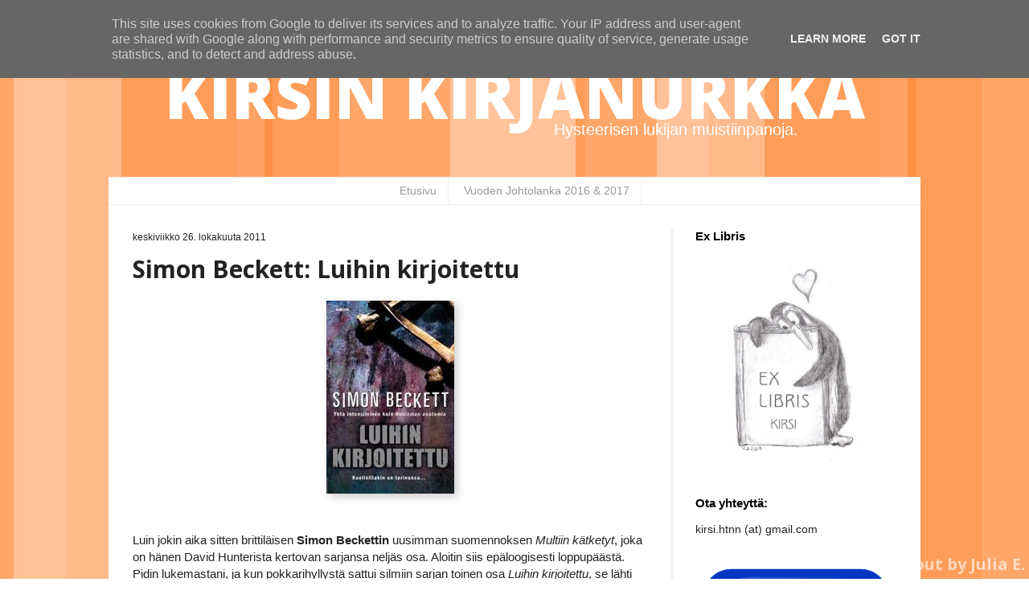

--- FILE ---
content_type: text/html; charset=UTF-8
request_url: https://www.kirsinkirjanurkka.fi/2011/10/simon-beckett-luihin-kirjoitettu.html
body_size: 74075
content:
<!DOCTYPE html>
<html class='v2' dir='ltr' xmlns='http://www.w3.org/1999/xhtml' xmlns:b='http://www.google.com/2005/gml/b' xmlns:data='http://www.google.com/2005/gml/data' xmlns:expr='http://www.google.com/2005/gml/expr'>
<head>
<link href='https://www.blogger.com/static/v1/widgets/335934321-css_bundle_v2.css' rel='stylesheet' type='text/css'/>
<meta content='width=1100' name='viewport'/>
<meta content='text/html; charset=UTF-8' http-equiv='Content-Type'/>
<meta content='blogger' name='generator'/>
<link href='https://www.kirsinkirjanurkka.fi/favicon.ico' rel='icon' type='image/x-icon'/>
<link href='http://www.kirsinkirjanurkka.fi/2011/10/simon-beckett-luihin-kirjoitettu.html' rel='canonical'/>
<link rel="alternate" type="application/atom+xml" title="Kirsin kirjanurkka - Atom" href="https://www.kirsinkirjanurkka.fi/feeds/posts/default" />
<link rel="alternate" type="application/rss+xml" title="Kirsin kirjanurkka - RSS" href="https://www.kirsinkirjanurkka.fi/feeds/posts/default?alt=rss" />
<link rel="service.post" type="application/atom+xml" title="Kirsin kirjanurkka - Atom" href="https://www.blogger.com/feeds/5310867156746125238/posts/default" />

<link rel="alternate" type="application/atom+xml" title="Kirsin kirjanurkka - Atom" href="https://www.kirsinkirjanurkka.fi/feeds/1263338631920315868/comments/default" />
<!--Can't find substitution for tag [blog.ieCssRetrofitLinks]-->
<link href='https://blogger.googleusercontent.com/img/b/R29vZ2xl/AVvXsEgufmhIaA34gqhiTgP0ZP3_cBtkVCtlfvqFzhVOM90YbtbdJpon97azUPyM0Eim6vxpKdf1aTvktyPcjnu7gzELh1XujkLkxYbQIpzvX85QPTf731YR7DGg8vvuw1kHaIZrDH7fSKKk0N8T/s1600/Luihin+kirjoitettu.jpg' rel='image_src'/>
<meta content='http://www.kirsinkirjanurkka.fi/2011/10/simon-beckett-luihin-kirjoitettu.html' property='og:url'/>
<meta content='Simon Beckett: Luihin kirjoitettu' property='og:title'/>
<meta content='       Luin jokin aika sitten brittiläisen Simon Beckettin  uusimman suomennoksen Multiin kätketyt , joka on hänen David Hunterista kertovan...' property='og:description'/>
<meta content='https://blogger.googleusercontent.com/img/b/R29vZ2xl/AVvXsEgufmhIaA34gqhiTgP0ZP3_cBtkVCtlfvqFzhVOM90YbtbdJpon97azUPyM0Eim6vxpKdf1aTvktyPcjnu7gzELh1XujkLkxYbQIpzvX85QPTf731YR7DGg8vvuw1kHaIZrDH7fSKKk0N8T/w1200-h630-p-k-no-nu/Luihin+kirjoitettu.jpg' property='og:image'/>
<title>Kirsin kirjanurkka: Simon Beckett: Luihin kirjoitettu</title>
<link href="//fonts.googleapis.com/css?family=Exo+2:400,900,800,700%7COpen+Sans:400,500,700,800" rel="stylesheet" type="text/css">
<style id='page-skin-1' type='text/css'><!--
/*
-----------------------------------------------
Blogger Template Style
Name:     Simple
Designer: Josh Peterson
URL:      www.noaesthetic.com
----------------------------------------------- */
/* Variable definitions
====================
<Variable name="keycolor" description="Main Color" type="color" default="#66bbdd"/>
<Group description="Page Text" selector="body">
<Variable name="body.font" description="Font" type="font"
default="normal normal 12px Arial, Tahoma, Helvetica, FreeSans, sans-serif"/>
<Variable name="body.text.color" description="Text Color" type="color" default="#222222"/>
</Group>
<Group description="Backgrounds" selector=".body-fauxcolumns-outer">
<Variable name="body.background.color" description="Outer Background" type="color" default="#66bbdd"/>
<Variable name="content.background.color" description="Main Background" type="color" default="#ffffff"/>
<Variable name="header.background.color" description="Header Background" type="color" default="transparent"/>
</Group>
<Group description="Links" selector=".main-outer">
<Variable name="link.color" description="Link Color" type="color" default="#2288bb"/>
<Variable name="link.visited.color" description="Visited Color" type="color" default="#888888"/>
<Variable name="link.hover.color" description="Hover Color" type="color" default="#33aaff"/>
</Group>
<Group description="Blog Title" selector=".header h1">
<Variable name="header.font" description="Font" type="font"
default="normal normal 60px Arial, Tahoma, Helvetica, FreeSans, sans-serif"/>
<Variable name="header.text.color" description="Title Color" type="color" default="#3399bb" />
</Group>
<Group description="Blog Description" selector=".header .description">
<Variable name="description.text.color" description="Description Color" type="color"
default="#777777" />
</Group>
<Group description="Tabs Text" selector=".tabs-inner .widget li a">
<Variable name="tabs.font" description="Font" type="font"
default="normal normal 14px Arial, Tahoma, Helvetica, FreeSans, sans-serif"/>
<Variable name="tabs.text.color" description="Text Color" type="color" default="#999999"/>
<Variable name="tabs.selected.text.color" description="Selected Color" type="color" default="#000000"/>
</Group>
<Group description="Tabs Background" selector=".tabs-outer .PageList">
<Variable name="tabs.background.color" description="Background Color" type="color" default="#f5f5f5"/>
<Variable name="tabs.selected.background.color" description="Selected Color" type="color" default="#eeeeee"/>
</Group>
<Group description="Post Title" selector="h3.post-title, .comments h4">
<Variable name="post.title.font" description="Font" type="font"
default="normal normal 22px Arial, Tahoma, Helvetica, FreeSans, sans-serif"/>
</Group>
<Group description="Date Header" selector=".date-header">
<Variable name="date.header.color" description="Text Color" type="color"
default="#222222"/>
<Variable name="date.header.background.color" description="Background Color" type="color"
default="transparent"/>
</Group>
<Group description="Post Footer" selector=".post-footer">
<Variable name="post.footer.text.color" description="Text Color" type="color" default="#666666"/>
<Variable name="post.footer.background.color" description="Background Color" type="color"
default="#f9f9f9"/>
<Variable name="post.footer.border.color" description="Shadow Color" type="color" default="#eeeeee"/>
</Group>
<Group description="Gadgets" selector="h2">
<Variable name="widget.title.font" description="Title Font" type="font"
default="normal bold 11px Arial, Tahoma, Helvetica, FreeSans, sans-serif"/>
<Variable name="widget.title.text.color" description="Title Color" type="color" default="#000000"/>
<Variable name="widget.alternate.text.color" description="Alternate Color" type="color" default="#999999"/>
</Group>
<Group description="Images" selector=".main-inner">
<Variable name="image.background.color" description="Background Color" type="color" default="#ffffff"/>
<Variable name="image.border.color" description="Border Color" type="color" default="#eeeeee"/>
<Variable name="image.text.color" description="Caption Text Color" type="color" default="#222222"/>
</Group>
<Group description="Accents" selector=".content-inner">
<Variable name="body.rule.color" description="Separator Line Color" type="color" default="#eeeeee"/>
<Variable name="tabs.border.color" description="Tabs Border Color" type="color" default="#eeeeee"/>
</Group>
<Variable name="body.background" description="Body Background" type="background"
color="#ffffff" default="$(color) none repeat scroll top left"/>
<Variable name="body.background.override" description="Body Background Override" type="string" default=""/>
<Variable name="body.background.gradient.cap" description="Body Gradient Cap" type="url"
default="url(//www.blogblog.com/1kt/simple/gradients_light.png)"/>
<Variable name="body.background.gradient.tile" description="Body Gradient Tile" type="url"
default="url(//www.blogblog.com/1kt/simple/body_gradient_tile_light.png)"/>
<Variable name="content.background.color.selector" description="Content Background Color Selector" type="string" default=".content-inner"/>
<Variable name="content.padding" description="Content Padding" type="length" default="10px"/>
<Variable name="content.padding.horizontal" description="Content Horizontal Padding" type="length" default="10px"/>
<Variable name="content.shadow.spread" description="Content Shadow Spread" type="length" default="40px"/>
<Variable name="content.shadow.spread.webkit" description="Content Shadow Spread (WebKit)" type="length" default="5px"/>
<Variable name="content.shadow.spread.ie" description="Content Shadow Spread (IE)" type="length" default="10px"/>
<Variable name="main.border.width" description="Main Border Width" type="length" default="0"/>
<Variable name="header.background.gradient" description="Header Gradient" type="url" default="none"/>
<Variable name="header.shadow.offset.left" description="Header Shadow Offset Left" type="length" default="-1px"/>
<Variable name="header.shadow.offset.top" description="Header Shadow Offset Top" type="length" default="-1px"/>
<Variable name="header.shadow.spread" description="Header Shadow Spread" type="length" default="1px"/>
<Variable name="header.padding" description="Header Padding" type="length" default="30px"/>
<Variable name="header.border.size" description="Header Border Size" type="length" default="1px"/>
<Variable name="header.bottom.border.size" description="Header Bottom Border Size" type="length" default="1px"/>
<Variable name="header.border.horizontalsize" description="Header Horizontal Border Size" type="length" default="0"/>
<Variable name="description.text.size" description="Description Text Size" type="string" default="140%"/>
<Variable name="tabs.margin.top" description="Tabs Margin Top" type="length" default="0" />
<Variable name="tabs.margin.side" description="Tabs Side Margin" type="length" default="30px" />
<Variable name="tabs.background.gradient" description="Tabs Background Gradient" type="url"
default="url(//www.blogblog.com/1kt/simple/gradients_light.png)"/>
<Variable name="tabs.border.width" description="Tabs Border Width" type="length" default="1px"/>
<Variable name="tabs.bevel.border.width" description="Tabs Bevel Border Width" type="length" default="1px"/>
<Variable name="date.header.padding" description="Date Header Padding" type="string" default="inherit"/>
<Variable name="date.header.letterspacing" description="Date Header Letter Spacing" type="string" default="inherit"/>
<Variable name="date.header.margin" description="Date Header Margin" type="string" default="inherit"/>
<Variable name="post.margin.bottom" description="Post Bottom Margin" type="length" default="25px"/>
<Variable name="image.border.small.size" description="Image Border Small Size" type="length" default="2px"/>
<Variable name="image.border.large.size" description="Image Border Large Size" type="length" default="5px"/>
<Variable name="page.width.selector" description="Page Width Selector" type="string" default=".region-inner"/>
<Variable name="page.width" description="Page Width" type="string" default="auto"/>
<Variable name="main.section.margin" description="Main Section Margin" type="length" default="15px"/>
<Variable name="main.padding" description="Main Padding" type="length" default="15px"/>
<Variable name="main.padding.top" description="Main Padding Top" type="length" default="30px"/>
<Variable name="main.padding.bottom" description="Main Padding Bottom" type="length" default="30px"/>
<Variable name="paging.background"
color="transparent"
description="Background of blog paging area" type="background"
default="transparent none no-repeat scroll top center"/>
<Variable name="footer.bevel" description="Bevel border length of footer" type="length" default="0"/>
<Variable name="mobile.background.overlay" description="Mobile Background Overlay" type="string"
default="transparent none repeat scroll top left"/>
<Variable name="mobile.background.size" description="Mobile Background Size" type="string" default="auto"/>
<Variable name="mobile.button.color" description="Mobile Button Color" type="color" default="#ffffff" />
<Variable name="startSide" description="Side where text starts in blog language" type="automatic" default="left"/>
<Variable name="endSide" description="Side where text ends in blog language" type="automatic" default="right"/>
*/
/* Content
----------------------------------------------- */
body {
font: normal normal 14px Arial, Tahoma, Helvetica, FreeSans, sans-serif;
color: #222222;
background-image: url(https://lh3.googleusercontent.com/blogger_img_proxy/AEn0k_uZMzEl_hjksyL3pt2UMd8ODIwSh1WW28jkhEP2gSWTssybPQlBnydxfDftwZtVop9rSODq-aCiLCmAkuF5yqx-Nv0X22pKbKXuLmO-TSAoVgb2SPTM7gONPjbnk8aYAe8JCQ=s0-d);
background-repeat: repeat;
background-color:
}
html body .region-inner {
min-width: 0;
max-width: 100%;
width: auto;
}
a:link {
text-decoration:none;
color: #ff8f42;
}
a:visited {
text-decoration:none;
color: #ff8f42;
}
a:hover {
text-decoration:underline;
color: #ffbd90;
}
.body-fauxcolumn-outer .fauxcolumn-inner {
background-color: transparent;
_background-image: none;
}
.body-fauxcolumn-outer .cap-top {
position: absolute;
z-index: 1;
}
.body-fauxcolumn-outer .cap-top .cap-left {
width: 100%;
background: transparent url(//www.blogblog.com/1kt/simple/gradients_light.png) repeat-x scroll top left;
_background-image: none;
}
.content-outer {
margin-bottom: 1px;
}
.content-inner {
padding: 10px 10px;
}
.content-inner {
background-color: transparent;
}
.copyright {
z-index: 999;
position: fixed;
bottom: 5px;
right: 5px;
font: normal bold 20px 'Open Sans', sans-serif;
color: #fff;
opacity: 0.6;
}
.copyright a:link {
color: #fff;
}
/* Header
----------------------------------------------- */
.header-outer {
background-color: transparent;
padding-bottom: 20px;
}
.Header h1 {
font: normal bold 80px 'Open Sans', sans-serif;
font-weight: 800;
text-transform: uppercase;
text-align: center;
color: #fff;
}
.Header h1 a {
color: #ffffff;
}
.Header .description {
text-align: right;
font-size: 140%;
color: #fff;
margin-top: -55px;
margin-right: 120px;
}
.header-inner .Header .titlewrapper {
padding: 22px 30px;
}
.header-inner .Header .descriptionwrapper {
padding: 0 30px;
}
/* Footer
----------------------------------------------- */
#navbar-iframe {
opacity:1.0;
height: 28px;
filter:alpha(Opacity=0)
}
#navbar-iframe:hover {
opacity: 1.0;
height: 28px;
filter:alpha(Opacity=50, FinishedOpacity=50)border: 0px;
}
/* Tabs
----------------------------------------------- */
.tabs-inner .section:first-child {
border-top: 1px solid #eeeeee;
}
.tabs-inner .section:first-child ul {
margin-top: -1px;
border-top: 1px solid #eeeeee;
border-left: 0 solid #eeeeee;
border-right: 0 solid #eeeeee;
}
.tabs-inner .widget ul {
background: #ffffff url(//www.blogblog.com/1kt/simple/gradients_light.png) repeat-x scroll 0 -800px;
_background-image: none;
border-bottom: 1px solid #eeeeee;
margin-top: 0;
margin-left: -30px;
margin-right: -30px;
}
.tabs-inner .widget li a {
display: inline-block;
padding: .6em 1em;
font: normal normal 14px Arial, Tahoma, Helvetica, FreeSans, sans-serif;
color: #999999;
border-left: 1px solid transparent;
border-right: 1px solid #eeeeee;
}
.tabs-inner .widget li:first-child a {
border-left: none;
}
.tabs-inner .widget li.selected a, .tabs-inner .widget li a:hover {
color: #000000;
background-color: #eeeeee;
text-decoration: none;
}
/* Columns
----------------------------------------------- */
.main-outer {
border-top: 0 solid #eeeeee;
}
.fauxcolumn-left-outer .fauxcolumn-inner {
border-right: 1px solid #eeeeee;
border-image: url(https://lh3.googleusercontent.com/blogger_img_proxy/AEn0k_uDy7J0DGdcpNk6BqdExUnQZx5-Bwu-HDLBd7NW_9k1TzJx38dZVJw6yjn7ejrRdEjB3dWBeyCJM1iKlfjWaTXoOBdnJxNVfzcEKxpIBrK8SFy9oGtUtbsNWix7I8-acU3fGg=s0-d);
}
.fauxcolumn-right-outer .fauxcolumn-inner {
border-left: 2px solid #eeeeee;
}
.PageList {
text-align:center !important;
}
.PageList li {
display:inline !important;
float:none !important;
}
.PageList li a:link {
background-color: #fff;
}
/* Headings
----------------------------------------------- */
h2 {
margin: 0 0 1em 0;
font: normal bold 15px Arial, Tahoma, Helvetica, FreeSans, sans-serif;
color: #000000;
}
/* Widgets
----------------------------------------------- */
.widget .zippy {
color: #999999;
}
.widget .popular-posts ul {
list-style: none;
}
/* Posts
----------------------------------------------- */
.date-header span {
font: normal normal 12px verdana, Tahoma, Helvetica, FreeSans, sans-serif;
background-color: transparent;
color: #222222;
padding: inherit;
margin: inherit;
}
.main-inner {
padding-top: 30px;
padding-bottom: 30px;
}
.main-inner .column-center-inner {
padding: 0 15px;
}
.main-inner .column-center-inner .section {
margin: 0 15px;
}
.main-outer {
background-color: #fff
}
.post {
margin: 0 0 25px 0;
margin-top: -10px;
border-bottom: 2px solid #eeeeee;
padding-bottom: 50px;
}
h3.post-title, .comments h4 {
font: normal normal 30px 'Open Sans', sans-serif;
font-weight: 600;
margin: .75em 0 0;
}
.post-body {
font-size: 110%;
line-height: 1.4;
position: relative;
}
.post-body img, .post-body .tr-caption-container, .Profile img,
.BlogList .item-thumbnail img {
background: #ffffff;
border: 0px solid #eeeeee;
-moz-box-shadow: 4px 4px 10px rgba(0, 0, 0, .2);
-webkit-box-shadow: 4px 4px 10px rgba(0, 0, 0, .2);
box-shadow: 4px 4px 10px rgba(0, 0, 0, .2);
}
.post-body img, .post-body .tr-caption-container {
}
.post-body .tr-caption-container {
color: #222222;
}
.post-body .tr-caption-container img {
padding: 0;
background: transparent;
border: none;
-moz-box-shadow: 0 0 0 rgba(0, 0, 0, .1);
-webkit-box-shadow: 0 0 0 rgba(0, 0, 0, .1);
box-shadow: 0 0 0 rgba(0, 0, 0, .1);
}
.post-header {
margin: 0 0 1.5em;
line-height: 1.6;
font-size: 90%;
}
.post-footer {
margin: 30px -2px 0;
margin-left:20px;
padding: 0px 10px;
color: #666666;
background-color: #fff;
border-left: 2px solid #eeeeee;
line-height: 1.6;
font-size: 90%;
}
#comments .comment-author {
padding-top: 1.5em;
border-top: 1px solid #eeeeee;
background-position: 0 1.5em;
}
#comments .comment-author:first-child {
padding-top: 0;
border-top: none;
}
.avatar-image-container {
margin: .2em 0 0;
}
#comments .avatar-image-container img {
border: 1px solid #eeeeee;
}
/* Comments
----------------------------------------------- */
.comments .comments-content .icon.blog-author {
background-repeat: no-repeat;
background-image: url([data-uri]);
}
.comments .comments-content .loadmore a {
border-top: 1px solid #999999;
border-bottom: 1px solid #999999;
}
.comments .comment-thread.inline-thread {
background-color: #f9f9f9;
}
.comments .continue {
border-top: 2px solid #999999;
}
/* Accents
---------------------------------------------- */
.section-columns td.columns-cell {
border-left: 10px solid #eeeeee;
}
.blog-pager {
background: transparent none no-repeat scroll top center;
}
.blog-pager-older-link, .home-link,
.blog-pager-newer-link {
background-color: transparent;
padding: 5px;
}
.footer-outer {
border-top: 0 dashed #bbbbbb;
}
/* Mobile
----------------------------------------------- */
body.mobile  {
background-size: auto;
}
.mobile .body-fauxcolumn-outer {
background: transparent none repeat scroll top left;
}
.mobile .body-fauxcolumn-outer .cap-top {
background-size: 100% auto;
}
.mobile .content-outer {
-webkit-box-shadow: 0 0 3px rgba(0, 0, 0, .15);
box-shadow: 0 0 3px rgba(0, 0, 0, .15);
}
body.mobile .AdSense {
margin: 0 -40px;
}
.mobile .tabs-inner .widget ul {
margin-left: 0;
margin-right: 0;
}
.mobile .post {
margin: 0;
}
.mobile .main-inner .column-center-inner .section {
margin: 0;
}
.mobile .date-header span {
padding: 0.1em 10px;
margin: 0 -10px;
}
.mobile h3.post-title {
margin: 0;
}
.mobile .blog-pager {
background: transparent none no-repeat scroll top center;
}
.mobile .footer-outer {
border-top: none;
}
.mobile .main-inner, .mobile .footer-inner {
background-color: transparent;
}
.mobile-index-contents {
color: #222222;
}
.mobile-link-button {
background-color: #2288bb;
}
.mobile-link-button a:link, .mobile-link-button a:visited {
color: #ffffff;
}
m
.mobile .tabs-inner .section:first-child {
border-top: none;
}
.mobile .tabs-inner .PageList .widget-content {
background-color: #eeeeee;
color: #000000;
border-top: 1px solid #eeeeee;
border-bottom: 1px solid #eeeeee;
}
.mobile .tabs-inner .PageList .widget-content .pagelist-arrow {
border-left: 1px solid #eeeeee;
}

--></style>
<style id='template-skin-1' type='text/css'><!--
body {
min-width: 1030px;
}
.content-outer, .content-fauxcolumn-outer, .region-inner {
min-width: 1030px;
max-width: 1030px;
_width: 1030px;
}
.main-inner .columns {
padding-left: 0;
padding-right: 310px;
}
.main-inner .fauxcolumn-center-outer {
left: 0;
right: 310px;
/* IE6 does not respect left and right together */
_width: expression(this.parentNode.offsetWidth -
parseInt("0") -
parseInt("310px") + 'px');
}
.main-inner .fauxcolumn-left-outer {
width: 0;
}
.main-inner .fauxcolumn-right-outer {
width: 310px;
}
.main-inner .column-left-outer {
width: 0;
right: 100%;
margin-left: -0;
}
.main-inner .column-right-outer {
width: 310px;
margin-right: -310px;
}
#layout {
min-width: 0;
}
#layout .content-outer {
min-width: 0;
width: 800px;
}
#layout .region-inner {
min-width: 0;
width: auto;
}
--></style>
<script type='text/javascript'>
        (function(i,s,o,g,r,a,m){i['GoogleAnalyticsObject']=r;i[r]=i[r]||function(){
        (i[r].q=i[r].q||[]).push(arguments)},i[r].l=1*new Date();a=s.createElement(o),
        m=s.getElementsByTagName(o)[0];a.async=1;a.src=g;m.parentNode.insertBefore(a,m)
        })(window,document,'script','https://www.google-analytics.com/analytics.js','ga');
        ga('create', 'UA-35749382-1', 'auto', 'blogger');
        ga('blogger.send', 'pageview');
      </script>
<link href='https://www.blogger.com/dyn-css/authorization.css?targetBlogID=5310867156746125238&amp;zx=e705414e-bea0-4f8b-80f6-1d198d91f0e3' media='none' onload='if(media!=&#39;all&#39;)media=&#39;all&#39;' rel='stylesheet'/><noscript><link href='https://www.blogger.com/dyn-css/authorization.css?targetBlogID=5310867156746125238&amp;zx=e705414e-bea0-4f8b-80f6-1d198d91f0e3' rel='stylesheet'/></noscript>
<meta name='google-adsense-platform-account' content='ca-host-pub-1556223355139109'/>
<meta name='google-adsense-platform-domain' content='blogspot.com'/>

<script type="text/javascript" language="javascript">
  // Supply ads personalization default for EEA readers
  // See https://www.blogger.com/go/adspersonalization
  adsbygoogle = window.adsbygoogle || [];
  if (typeof adsbygoogle.requestNonPersonalizedAds === 'undefined') {
    adsbygoogle.requestNonPersonalizedAds = 1;
  }
</script>


</head>
<body class='loading'>
<div class='navbar section' id='navbar'><div class='widget Navbar' data-version='1' id='Navbar1'><script type="text/javascript">
    function setAttributeOnload(object, attribute, val) {
      if(window.addEventListener) {
        window.addEventListener('load',
          function(){ object[attribute] = val; }, false);
      } else {
        window.attachEvent('onload', function(){ object[attribute] = val; });
      }
    }
  </script>
<div id="navbar-iframe-container"></div>
<script type="text/javascript" src="https://apis.google.com/js/platform.js"></script>
<script type="text/javascript">
      gapi.load("gapi.iframes:gapi.iframes.style.bubble", function() {
        if (gapi.iframes && gapi.iframes.getContext) {
          gapi.iframes.getContext().openChild({
              url: 'https://www.blogger.com/navbar/5310867156746125238?po\x3d1263338631920315868\x26origin\x3dhttps://www.kirsinkirjanurkka.fi',
              where: document.getElementById("navbar-iframe-container"),
              id: "navbar-iframe"
          });
        }
      });
    </script><script type="text/javascript">
(function() {
var script = document.createElement('script');
script.type = 'text/javascript';
script.src = '//pagead2.googlesyndication.com/pagead/js/google_top_exp.js';
var head = document.getElementsByTagName('head')[0];
if (head) {
head.appendChild(script);
}})();
</script>
</div></div>
<div class='copyright'>Layout by <a href='http://julianulkoasut.blogspot.fi/' target='_blank'>Julia E.</a></div>
<div class='body-fauxcolumns'>
<div class='fauxcolumn-outer body-fauxcolumn-outer'>
<div class='cap-top'>
<div class='cap-left'></div>
<div class='cap-right'></div>
</div>
<div class='fauxborder-left'>
<div class='fauxborder-right'></div>
<div class='fauxcolumn-inner'>
</div>
</div>
<div class='cap-bottom'>
<div class='cap-left'></div>
<div class='cap-right'></div>
</div>
</div>
</div>
<div class='content'>
<div class='content-fauxcolumns'>
<div class='fauxcolumn-outer content-fauxcolumn-outer'>
<div class='cap-top'>
<div class='cap-left'></div>
<div class='cap-right'></div>
</div>
<div class='fauxborder-left'>
<div class='fauxborder-right'></div>
<div class='fauxcolumn-inner'>
</div>
</div>
<div class='cap-bottom'>
<div class='cap-left'></div>
<div class='cap-right'></div>
</div>
</div>
</div>
<div class='content-outer'>
<div class='content-cap-top cap-top'>
<div class='cap-left'></div>
<div class='cap-right'></div>
</div>
<div class='fauxborder-left content-fauxborder-left'>
<div class='fauxborder-right content-fauxborder-right'></div>
<div class='content-inner'>
<header>
<div class='header-outer'>
<div class='header-cap-top cap-top'>
<div class='cap-left'></div>
<div class='cap-right'></div>
</div>
<div class='fauxborder-left header-fauxborder-left'>
<div class='fauxborder-right header-fauxborder-right'></div>
<div class='region-inner header-inner'>
<div class='header section' id='header'><div class='widget Header' data-version='1' id='Header1'>
<div id='header-inner'>
<div class='titlewrapper'>
<h1 class='title'>
<a href='https://www.kirsinkirjanurkka.fi/'>
Kirsin kirjanurkka
</a>
</h1>
</div>
<div class='descriptionwrapper'>
<p class='description'><span>Hysteerisen lukijan muistiinpanoja.</span></p>
</div>
</div>
</div></div>
</div>
</div>
<div class='header-cap-bottom cap-bottom'>
<div class='cap-left'></div>
<div class='cap-right'></div>
</div>
</div>
</header>
<div class='tabs-outer'>
<div class='tabs-cap-top cap-top'>
<div class='cap-left'></div>
<div class='cap-right'></div>
</div>
<div class='fauxborder-left tabs-fauxborder-left'>
<div class='fauxborder-right tabs-fauxborder-right'></div>
<div class='region-inner tabs-inner'>
<div class='tabs section' id='crosscol'><div class='widget PageList' data-version='1' id='PageList1'>
<h2>Sivut</h2>
<div class='sivut'><div class='widget-content' style='text-align: center;'>
<ul>
<li><a href='http://www.kirsinkirjanurkka.fi/'>Etusivu</a></li>
<li><a href='http://www.kirsinkirjanurkka.fi/p/vuoden-johtolanka-2016.html'>Vuoden Johtolanka 2016 &amp; 2017</a></li>
</ul>
<div class='clear'></div>
</div>
</div>
</div></div>
<div class='tabs no-items section' id='crosscol-overflow'></div>
</div>
</div>
<div class='tabs-cap-bottom cap-bottom'>
<div class='cap-left'></div>
<div class='cap-right'></div>
</div>
</div>
<div class='main-outer'>
<div class='main-cap-top cap-top'>
<div class='cap-left'></div>
<div class='cap-right'></div>
</div>
<div class='fauxborder-left main-fauxborder-left'>
<div class='fauxborder-right main-fauxborder-right'></div>
<div class='region-inner main-inner'>
<div class='columns fauxcolumns'>
<div class='fauxcolumn-outer fauxcolumn-center-outer'>
<div class='cap-top'>
<div class='cap-left'></div>
<div class='cap-right'></div>
</div>
<div class='fauxborder-left'>
<div class='fauxborder-right'></div>
<div class='fauxcolumn-inner'>
</div>
</div>
<div class='cap-bottom'>
<div class='cap-left'></div>
<div class='cap-right'></div>
</div>
</div>
<div class='fauxcolumn-outer fauxcolumn-left-outer'>
<div class='cap-top'>
<div class='cap-left'></div>
<div class='cap-right'></div>
</div>
<div class='fauxborder-left'>
<div class='fauxborder-right'></div>
<div class='fauxcolumn-inner'>
</div>
</div>
<div class='cap-bottom'>
<div class='cap-left'></div>
<div class='cap-right'></div>
</div>
</div>
<div class='fauxcolumn-outer fauxcolumn-right-outer'>
<div class='cap-top'>
<div class='cap-left'></div>
<div class='cap-right'></div>
</div>
<div class='fauxborder-left'>
<div class='fauxborder-right'></div>
<div class='fauxcolumn-inner'>
</div>
</div>
<div class='cap-bottom'>
<div class='cap-left'></div>
<div class='cap-right'></div>
</div>
</div>
<!-- corrects IE6 width calculation -->
<div class='columns-inner'>
<div class='column-center-outer'>
<div class='column-center-inner'>
<div class='main section' id='main'><div class='widget Blog' data-version='1' id='Blog1'>
<div class='blog-posts hfeed'>

          <div class="date-outer">
        
<h2 class='date-header'><span>keskiviikko 26. lokakuuta 2011</span></h2>

          <div class="date-posts">
        
<div class='post-outer'>
<div class='post hentry' itemprop='blogPost' itemscope='itemscope' itemtype='http://schema.org/BlogPosting'>
<meta content='https://blogger.googleusercontent.com/img/b/R29vZ2xl/AVvXsEgufmhIaA34gqhiTgP0ZP3_cBtkVCtlfvqFzhVOM90YbtbdJpon97azUPyM0Eim6vxpKdf1aTvktyPcjnu7gzELh1XujkLkxYbQIpzvX85QPTf731YR7DGg8vvuw1kHaIZrDH7fSKKk0N8T/s1600/Luihin+kirjoitettu.jpg' itemprop='image_url'/>
<meta content='5310867156746125238' itemprop='blogId'/>
<meta content='1263338631920315868' itemprop='postId'/>
<a name='1263338631920315868'></a>
<h3 class='post-title entry-title' itemprop='name'>
Simon Beckett: Luihin kirjoitettu
</h3>
<div class='post-header'>
<div class='post-header-line-1'></div>
</div>
<div class='post-body entry-content' id='post-body-1263338631920315868' itemprop='description articleBody'>
<div class="separator" style="clear: both; text-align: center;">
<a href="https://blogger.googleusercontent.com/img/b/R29vZ2xl/AVvXsEgufmhIaA34gqhiTgP0ZP3_cBtkVCtlfvqFzhVOM90YbtbdJpon97azUPyM0Eim6vxpKdf1aTvktyPcjnu7gzELh1XujkLkxYbQIpzvX85QPTf731YR7DGg8vvuw1kHaIZrDH7fSKKk0N8T/s1600/Luihin+kirjoitettu.jpg" imageanchor="1" style="margin-left: 1em; margin-right: 1em;"><img border="0" ida="true" src="https://blogger.googleusercontent.com/img/b/R29vZ2xl/AVvXsEgufmhIaA34gqhiTgP0ZP3_cBtkVCtlfvqFzhVOM90YbtbdJpon97azUPyM0Eim6vxpKdf1aTvktyPcjnu7gzELh1XujkLkxYbQIpzvX85QPTf731YR7DGg8vvuw1kHaIZrDH7fSKKk0N8T/s1600/Luihin+kirjoitettu.jpg" /></a></div>
<div class="MsoNormal" style="margin: 0cm 0cm 0pt; tab-stops: 198.0pt;">
<br /></div>
<div class="MsoNormal" style="margin: 0cm 0cm 0pt; tab-stops: 198.0pt;">
<br /></div>
<div class="MsoNormal" style="margin: 0cm 0cm 0pt; tab-stops: 198.0pt;">
<span style="font-family: &quot;arial&quot;;">Luin jokin aika sitten brittiläisen <b style="mso-bidi-font-weight: normal;">Simon Beckettin</b> uusimman suomennoksen <i style="mso-bidi-font-style: normal;">Multiin kätketyt</i>, joka on hänen David Hunterista kertovan sarjansa neljäs osa. Aloitin siis epäloogisesti loppupäästä. Pidin lukemastani, ja kun pokkarihyllystä sattui silmiin sarjan toinen osa <i style="mso-bidi-font-style: normal;">Luihin kirjoitettu</i>, se lähti mukaani. Epäjärjestyksessä lukeminen ei tavallisesti tämänkaltaisten kirjojen lukemista juurikaan haittaa, mutta nyt minua häiritsi se, että tiesin muutaman aika ratkaisevan&nbsp;juonenkäänteen jo etukäteen. <span style="mso-spacerun: yes;">&nbsp;</span>Tässä kirjassa Davidille nimittäin tapahtuu eräs hyvin merkittävä asia, joka liittyy ratkaisuun ja vaikutti hänen elämäänsä vielä sarjan neljännessäkin osassa. Tiesin siis loppuun asti odottaa erästä tiettyä tapahtumaa, joka sitten tulikin &#8211; kirjan viimeisellä sivulla!</span></div>
<div class="MsoNormal" style="margin: 0cm 0cm 0pt; tab-stops: 198.0pt;">
<br /></div>
<div class="MsoNormal" style="margin: 0cm 0cm 0pt; tab-stops: 198.0pt;">
<span style="font-family: &quot;arial&quot;;">Kirjan alussa David kutsutaan Hebrideihin kuuluvalle Runan saarelle, josta on löytynyt oudosti palanut ruumis autiosta mökistä. Saari on karu. Siellä asuu vain pieni tiivis yhteisö, ja kulkuyhteydet ovat veneiden ja lautan varassa. Sää haittaa tutkimuksia koko tarinan ajan. Saari joutuu moneksi vuorokaudeksi ankaran myrskyn kouriin, ja puhelinyhteydetkin katkeavat. On siis kyseessä jonkinlainen suljetun paikan mysteeri, kun myrsky estää saarelta poistumisen tai sinne tulemisen. Ruumiita alkaa nimittäin tulla lisää, ja Davidinkin henki on hiuskarvan varassa useaan kertaan.</span></div>
<div class="MsoNormal" style="margin: 0cm 0cm 0pt; tab-stops: 198.0pt;">
<br /></div>
<div class="MsoNormal" style="margin: 0cm 0cm 0pt; tab-stops: 198.0pt;">
<i style="mso-bidi-font-style: normal;"><span style="font-family: &quot;arial&quot;;">Luihin kirjoitettu</span></i><span style="font-family: &quot;arial&quot;;"> oli mielestäni jopa vetävämpi kuin <em>Multiin kätketyt</em>. Kirjoissa on toki paljon samaa. Kummassakin Beckett hyödyntää tunnelman luomisessa&nbsp;Britannian karua luontoa, tässä osassa pohjoisen saaria, toisessa lukemassani taas nummia. Davidin työ on kaivella luita, ja sitä hän tekee kummassakin kirjassa, mutta tässä osassa Davidin työn tulokset<span style="mso-spacerun: yes;">&nbsp; </span>ovat keskeisemmässä osassa. Juonta Beckett pyörittää taitavasti. Vaikka kaikki on jo ainakin kertaalleen ratkaistu lukijaa hyvin tyydyttävällä tavalla, ei Beckett vielä luovuta. Luvassa on ainakin pari täyskäännöstä ennen viimeistä sivua. Harhauttajana Beckett on myös mestari. Lukija-paran ei kannata luottaa kehenkään, paitsi Davidiin. Kuka tahansa voi lopussa paljastua konnaksi, ja näköjään aika moni.</span></div>
<div class="MsoNormal" style="margin: 0cm 0cm 0pt; tab-stops: 198.0pt;">
<br /></div>
<div class="MsoNormal" style="margin: 0cm 0cm 0pt; tab-stops: 198.0pt;">
<span style="font-family: &quot;arial&quot;;">Olen esitellyt Simon Beckettiä ja Hunter-sarjaa tarkemmin <a href="http://kirsinkirjanurkka.blogspot.com/2011/09/simon-beckett-multiin-katketyt.html"><span style="color: blue;">täällä</span></a>.</span></div>
<br />
<span style="font-family: &quot;arial&quot; , &quot;helvetica&quot; , sans-serif;">Simon Beckett: Luihin kirjoitettu (Written in Bone)</span><br />
<span style="font-family: &quot;arial&quot; , &quot;helvetica&quot; , sans-serif;">Suom. Kimmo Lilja. 452 s. Karisto. Ilm. alk. &nbsp;2007, pokkari suomeksi 2011.</span>
<div style='clear: both;'></div>
</div>
<div class='post-footer'>
<div class='post-footer-line post-footer-line-1'><span class='post-author vcard'>
Lähettänyt
<span class='fn' itemprop='author' itemscope='itemscope' itemtype='http://schema.org/Person'>
<meta content='https://www.blogger.com/profile/10991579723470691942' itemprop='url'/>
<a class='g-profile' href='https://www.blogger.com/profile/10991579723470691942' rel='author' title='author profile'>
<span itemprop='name'>Kirsi Hietanen/Kirsin kirjanurkka</span>
</a>
</span>
</span>
<span class='post-timestamp'>
klo
<meta content='http://www.kirsinkirjanurkka.fi/2011/10/simon-beckett-luihin-kirjoitettu.html' itemprop='url'/>
<a class='timestamp-link' href='https://www.kirsinkirjanurkka.fi/2011/10/simon-beckett-luihin-kirjoitettu.html' rel='bookmark' title='permanent link'><abbr class='published' itemprop='datePublished' title='2011-10-26T17:00:00+03:00'>17.00</abbr></a>
</span>
<span class='post-comment-link'>
</span>
<span class='post-icons'>
<span class='item-control blog-admin pid-706281490'>
<a href='https://www.blogger.com/post-edit.g?blogID=5310867156746125238&postID=1263338631920315868&from=pencil' title='Muokkaa tekstiä'>
<img alt='' class='icon-action' height='18' src='https://resources.blogblog.com/img/icon18_edit_allbkg.gif' width='18'/>
</a>
</span>
</span>
<div class='post-share-buttons goog-inline-block'>
<a class='goog-inline-block share-button sb-email' href='https://www.blogger.com/share-post.g?blogID=5310867156746125238&postID=1263338631920315868&target=email' target='_blank' title='Kohteen lähettäminen sähköpostitse'><span class='share-button-link-text'>Kohteen lähettäminen sähköpostitse</span></a><a class='goog-inline-block share-button sb-blog' href='https://www.blogger.com/share-post.g?blogID=5310867156746125238&postID=1263338631920315868&target=blog' onclick='window.open(this.href, "_blank", "height=270,width=475"); return false;' target='_blank' title='Bloggaa tästä!'><span class='share-button-link-text'>Bloggaa tästä!</span></a><a class='goog-inline-block share-button sb-twitter' href='https://www.blogger.com/share-post.g?blogID=5310867156746125238&postID=1263338631920315868&target=twitter' target='_blank' title='Jaa X:ssä'><span class='share-button-link-text'>Jaa X:ssä</span></a><a class='goog-inline-block share-button sb-facebook' href='https://www.blogger.com/share-post.g?blogID=5310867156746125238&postID=1263338631920315868&target=facebook' onclick='window.open(this.href, "_blank", "height=430,width=640"); return false;' target='_blank' title='Jaa Facebookiin'><span class='share-button-link-text'>Jaa Facebookiin</span></a><a class='goog-inline-block share-button sb-pinterest' href='https://www.blogger.com/share-post.g?blogID=5310867156746125238&postID=1263338631920315868&target=pinterest' target='_blank' title='Jaa Pinterestiin'><span class='share-button-link-text'>Jaa Pinterestiin</span></a>
</div>
</div>
<div class='post-footer-line post-footer-line-2'><span class='post-labels'>
Tunnisteet:
<a href='https://www.kirsinkirjanurkka.fi/search/label/Beckett%20Simon' rel='tag'>Beckett Simon</a>,
<a href='https://www.kirsinkirjanurkka.fi/search/label/dekkari' rel='tag'>dekkari</a>,
<a href='https://www.kirsinkirjanurkka.fi/search/label/Karisto' rel='tag'>Karisto</a>,
<a href='https://www.kirsinkirjanurkka.fi/search/label/Lilja%20Kimmo' rel='tag'>Lilja Kimmo</a>
</span>
</div>
<div class='post-footer-line post-footer-line-3'><span class='post-location'>
</span>
</div>
</div>
</div>
<div class='comments' id='comments'>
<a name='comments'></a>
<h4>Ei kommentteja:</h4>
<div id='Blog1_comments-block-wrapper'>
<dl class='avatar-comment-indent' id='comments-block'>
</dl>
</div>
<p class='comment-footer'>
<div class='comment-form'>
<a name='comment-form'></a>
<h4 id='comment-post-message'>Lähetä kommentti</h4>
<p>
</p>
<a href='https://www.blogger.com/comment/frame/5310867156746125238?po=1263338631920315868&hl=fi&saa=85391&origin=https://www.kirsinkirjanurkka.fi' id='comment-editor-src'></a>
<iframe allowtransparency='true' class='blogger-iframe-colorize blogger-comment-from-post' frameborder='0' height='410px' id='comment-editor' name='comment-editor' src='' width='100%'></iframe>
<script src='https://www.blogger.com/static/v1/jsbin/2830521187-comment_from_post_iframe.js' type='text/javascript'></script>
<script type='text/javascript'>
      BLOG_CMT_createIframe('https://www.blogger.com/rpc_relay.html');
    </script>
</div>
</p>
</div>
</div>

        </div></div>
      
</div>
<div class='blog-pager' id='blog-pager'>
<span id='blog-pager-newer-link'>
<a class='blog-pager-newer-link' href='https://www.kirsinkirjanurkka.fi/2011/10/kirjallisuuspalkintosade-alkamassa.html' id='Blog1_blog-pager-newer-link' title='Uudempi teksti'>Uudempi teksti</a>
</span>
<span id='blog-pager-older-link'>
<a class='blog-pager-older-link' href='https://www.kirsinkirjanurkka.fi/2011/10/kuka-saa-finlandian.html' id='Blog1_blog-pager-older-link' title='Vanhempi viesti'>Vanhempi viesti</a>
</span>
<a class='home-link' href='https://www.kirsinkirjanurkka.fi/'>Etusivu</a>
</div>
<div class='clear'></div>
<div class='post-feeds'>
<div class='feed-links'>
Tilaa:
<a class='feed-link' href='https://www.kirsinkirjanurkka.fi/feeds/1263338631920315868/comments/default' target='_blank' type='application/atom+xml'>Lähetä kommentteja (Atom)</a>
</div>
</div>
</div></div>
</div>
</div>
<div class='column-left-outer'>
<div class='column-left-inner'>
<aside>
</aside>
</div>
</div>
<div class='column-right-outer'>
<div class='column-right-inner'>
<aside>
<div class='sidebar section' id='sidebar-right-1'><div class='widget Image' data-version='1' id='Image7'>
<h2>Ex Libris</h2>
<div class='widget-content'>
<a href='http://www.virvasvala.com'>
<img alt='Ex Libris' height='300' id='Image7_img' src='https://blogger.googleusercontent.com/img/b/R29vZ2xl/AVvXsEjbvidmvb5GuQa54hBdAgC_i9p1M50i3fpJSmNLj4UCWnD1i_nQH59CXVY-ZKxD5_BdnXaSLe-yDBbZ3fVWHQeZUV-PGMldHJobXqFsyjw5chccFwV_pgF6KHUt1ud2w9yf-Pf9sfClJyl0/s300/libris.JPG' width='283'/>
</a>
<br/>
</div>
<div class='clear'></div>
</div><div class='widget Text' data-version='1' id='Text1'>
<h2 class='title'>Ota yhteyttä:</h2>
<div class='widget-content'>
kirsi.htnn (at) gmail.com
</div>
<div class='clear'></div>
</div><div class='widget Image' data-version='1' id='Image2'>
<div class='widget-content'>
<a href='https://www.facebook.com/KirsinKirjanurkka'>
<img alt='' height='300' id='Image2_img' src='https://blogger.googleusercontent.com/img/a/AVvXsEhijuNILt9jQNrYvj4wyH0ajWk9cbt2k6PVcYd-ROdbGSkCqKA-9zZwbQ9znJ8T-qS8J-jZZOm5HVv75xIzlbvsdKi-JMJ9yIGmy09lOMUFw7AO35bcG29pZshT2VvyvJoJ4itoH-h30o4K6UoYZi8rWWGxsa7AZ_uAWCBP7bVg_bAzX454wNstgwRuWTw=s300' width='300'/>
</a>
<br/>
<span class='caption'>Kirsin kirjanurkka Facebookissa</span>
</div>
<div class='clear'></div>
</div><div class='widget Image' data-version='1' id='Image3'>
<div class='widget-content'>
<a href='https://www.instagram.com/kirsin_kirjanurkka/'>
<img alt='' height='225' id='Image3_img' src='https://blogger.googleusercontent.com/img/a/AVvXsEgldnc1iLKSQblltiHP4ZgMPBY4pGPWIIcXrADoMkq-jzf0r20SW6Z6UwnimNDWR9HS5B96hr0R5Qc4ZWFvVFYGAqaQ4bSphIiIkXQFpgVNP5EebBriHSo5XWaGdyMPjMopulFHP-VhQovO-20MGExYf1M_WBCsYlJDtOcyXY5mn4qe3u_P8ETJ-JSsvkk=s225' width='225'/>
</a>
<br/>
<span class='caption'>Kirsin kirjanurkka Instagramissa</span>
</div>
<div class='clear'></div>
</div><div class='widget Subscribe' data-version='1' id='Subscribe1'>
<div style='white-space:nowrap'>
<h2 class='title'>Tilaa</h2>
<div class='widget-content'>
<div class='subscribe-wrapper subscribe-type-POST'>
<div class='subscribe expanded subscribe-type-POST' id='SW_READER_LIST_Subscribe1POST' style='display:none;'>
<div class='top'>
<span class='inner' onclick='return(_SW_toggleReaderList(event, "Subscribe1POST"));'>
<img class='subscribe-dropdown-arrow' src='https://resources.blogblog.com/img/widgets/arrow_dropdown.gif'/>
<img align='absmiddle' alt='' border='0' class='feed-icon' src='https://resources.blogblog.com/img/icon_feed12.png'/>
Tekstit
</span>
<div class='feed-reader-links'>
<a class='feed-reader-link' href='https://www.netvibes.com/subscribe.php?url=https%3A%2F%2Fwww.kirsinkirjanurkka.fi%2Ffeeds%2Fposts%2Fdefault' target='_blank'>
<img src='https://resources.blogblog.com/img/widgets/subscribe-netvibes.png'/>
</a>
<a class='feed-reader-link' href='https://add.my.yahoo.com/content?url=https%3A%2F%2Fwww.kirsinkirjanurkka.fi%2Ffeeds%2Fposts%2Fdefault' target='_blank'>
<img src='https://resources.blogblog.com/img/widgets/subscribe-yahoo.png'/>
</a>
<a class='feed-reader-link' href='https://www.kirsinkirjanurkka.fi/feeds/posts/default' target='_blank'>
<img align='absmiddle' class='feed-icon' src='https://resources.blogblog.com/img/icon_feed12.png'/>
                  Atom
                </a>
</div>
</div>
<div class='bottom'></div>
</div>
<div class='subscribe' id='SW_READER_LIST_CLOSED_Subscribe1POST' onclick='return(_SW_toggleReaderList(event, "Subscribe1POST"));'>
<div class='top'>
<span class='inner'>
<img class='subscribe-dropdown-arrow' src='https://resources.blogblog.com/img/widgets/arrow_dropdown.gif'/>
<span onclick='return(_SW_toggleReaderList(event, "Subscribe1POST"));'>
<img align='absmiddle' alt='' border='0' class='feed-icon' src='https://resources.blogblog.com/img/icon_feed12.png'/>
Tekstit
</span>
</span>
</div>
<div class='bottom'></div>
</div>
</div>
<div class='subscribe-wrapper subscribe-type-PER_POST'>
<div class='subscribe expanded subscribe-type-PER_POST' id='SW_READER_LIST_Subscribe1PER_POST' style='display:none;'>
<div class='top'>
<span class='inner' onclick='return(_SW_toggleReaderList(event, "Subscribe1PER_POST"));'>
<img class='subscribe-dropdown-arrow' src='https://resources.blogblog.com/img/widgets/arrow_dropdown.gif'/>
<img align='absmiddle' alt='' border='0' class='feed-icon' src='https://resources.blogblog.com/img/icon_feed12.png'/>
Kommentit
</span>
<div class='feed-reader-links'>
<a class='feed-reader-link' href='https://www.netvibes.com/subscribe.php?url=https%3A%2F%2Fwww.kirsinkirjanurkka.fi%2Ffeeds%2F1263338631920315868%2Fcomments%2Fdefault' target='_blank'>
<img src='https://resources.blogblog.com/img/widgets/subscribe-netvibes.png'/>
</a>
<a class='feed-reader-link' href='https://add.my.yahoo.com/content?url=https%3A%2F%2Fwww.kirsinkirjanurkka.fi%2Ffeeds%2F1263338631920315868%2Fcomments%2Fdefault' target='_blank'>
<img src='https://resources.blogblog.com/img/widgets/subscribe-yahoo.png'/>
</a>
<a class='feed-reader-link' href='https://www.kirsinkirjanurkka.fi/feeds/1263338631920315868/comments/default' target='_blank'>
<img align='absmiddle' class='feed-icon' src='https://resources.blogblog.com/img/icon_feed12.png'/>
                  Atom
                </a>
</div>
</div>
<div class='bottom'></div>
</div>
<div class='subscribe' id='SW_READER_LIST_CLOSED_Subscribe1PER_POST' onclick='return(_SW_toggleReaderList(event, "Subscribe1PER_POST"));'>
<div class='top'>
<span class='inner'>
<img class='subscribe-dropdown-arrow' src='https://resources.blogblog.com/img/widgets/arrow_dropdown.gif'/>
<span onclick='return(_SW_toggleReaderList(event, "Subscribe1PER_POST"));'>
<img align='absmiddle' alt='' border='0' class='feed-icon' src='https://resources.blogblog.com/img/icon_feed12.png'/>
Kommentit
</span>
</span>
</div>
<div class='bottom'></div>
</div>
</div>
<div style='clear:both'></div>
</div>
</div>
<div class='clear'></div>
</div><div class='widget HTML' data-version='1' id='HTML6'>
<h2 class='title'>Hae tästä blogista</h2>
<div class='widget-content'>
<form action="/search" id="searchthis" method="get" style="display: inline;">
<input id="search-box" name="q" size="26" style="border: 1px dashed #bbbbbb;" type="text" value="Kirjailija, kirja, jne..."/> <input id="search-btn" type="submit" value="Haku" /></form>
</div>
<div class='clear'></div>
</div><div class='widget HTML' data-version='1' id='HTML2'>
<div class='widget-content'>
<center><!-- Show static HTML/CSS as a placeholder in case js is not enabled - javascript include will override this if things work -->
      <style type="text/css" media="screen">
  .gr_custom_container_1386131223 {
    /* customize your Goodreads widget container here*/
    border: 1px solid gray;
    border-radius:10px;
    padding: 10px 5px 10px 5px;
    background-color: #FFFFFF;
    color: #000000;
    width: 200px
  }
  .gr_custom_header_1386131223 {
    /* customize your Goodreads header here*/
    border-bottom: 1px solid gray;
    width: 100%;
    margin-bottom: 5px;
    text-align: center;
    font-size: 120%
  }
  .gr_custom_each_container_1386131223 {
    /* customize each individual book container here */
    width: 100%;
    clear: both;
    margin-bottom: 10px;
    overflow: auto;
    padding-bottom: 4px;
    border-bottom: 1px solid #aaa;
  }
  .gr_custom_book_container_1386131223 {
    /* customize your book covers here */
    overflow: hidden;
    height: 60px;
      float: left;
      margin-right: 4px;
      width: 39px;
  }
  .gr_custom_author_1386131223 {
    /* customize your author names here */
    font-size: 10px;
  }
  .gr_custom_tags_1386131223 {
    /* customize your tags here */
    font-size: 10px;
    color: gray;
  }
  .gr_custom_rating_1386131223 {
    /* customize your rating stars here */
    float: right;
  }
</style>

      <div id="gr_custom_widget_1386131223">
          <div class="gr_custom_container_1386131223">
    <h2 class="gr_custom_header_1386131223">
    <a href="https://www.goodreads.com/review/list/15220322-kirsi-hietanen?shelf=currently-reading&amp;utm_medium=api&amp;utm_source=custom_widget" style="text-decoration: none;">Kirsi's bookshelf: currently-reading</a>
    </h2>
      <div class="gr_custom_each_container_1386131223">
          <div class="gr_custom_book_container_1386131223">
            <a href="https://www.goodreads.com/review/show/595118513?utm_medium=api&amp;utm_source=custom_widget" title="Huomenna tuulet voimistuvat"><img alt="Huomenna tuulet voimistuvat" border="0" src="https://d202m5krfqbpi5.cloudfront.net/books/1366398953s/17831669.jpg" /></a>
          </div>
          <div class="gr_custom_rating_1386131223">
            <img alt="0 of 5 stars" class=" staticStars" src="https://www.goodreads.com/images/layout/stars/red_star_0_of_5.png" title="0 of 5 stars, " />
          </div>
          <div class="gr_custom_title_1386131223">
            <a href="https://www.goodreads.com/review/show/595118513?utm_medium=api&amp;utm_source=custom_widget">Huomenna tuulet voimistuvat</a>
          </div>
          <div class="gr_custom_author_1386131223">
            by <a href="https://www.goodreads.com/author/show/5108491.Saara_Henriksson">Saara Henriksson</a>
          </div>
          <div class="gr_custom_tags_1386131223">
            tagged:
            currently-reading
          </div>
      </div>
      <div class="gr_custom_each_container_1386131223">
          <div class="gr_custom_book_container_1386131223">
            <a href="https://www.goodreads.com/review/show/676669661?utm_medium=api&amp;utm_source=custom_widget" title="Kotiinpalaajat"><img alt="Kotiinpalaajat" border="0" src="https://d202m5krfqbpi5.cloudfront.net/books/1372412365s/17859942.jpg" /></a>
          </div>
          <div class="gr_custom_rating_1386131223">
            <img alt="0 of 5 stars" class=" staticStars" src="https://www.goodreads.com/images/layout/stars/red_star_0_of_5.png" title="0 of 5 stars, " />
          </div>
          <div class="gr_custom_title_1386131223">
            <a href="https://www.goodreads.com/review/show/676669661?utm_medium=api&amp;utm_source=custom_widget">Kotiinpalaajat</a>
          </div>
          <div class="gr_custom_author_1386131223">
            by <a href="https://www.goodreads.com/author/show/11291.Chimamanda_Ngozi_Adichie">Chimamanda Ngozi Adichie</a>
          </div>
          <div class="gr_custom_tags_1386131223">
            tagged:
            currently-reading
          </div>
      </div>
      <div class="gr_custom_each_container_1386131223">
          <div class="gr_custom_book_container_1386131223">
            <a href="https://www.goodreads.com/review/show/699558441?utm_medium=api&amp;utm_source=custom_widget" title="Sielut kulkevat sateessa"><img alt="Sielut kulkevat sateessa" border="0" src="https://d202m5krfqbpi5.cloudfront.net/books/1375384909s/17829495.jpg" /></a>
          </div>
          <div class="gr_custom_rating_1386131223">
            <img alt="0 of 5 stars" class=" staticStars" src="https://www.goodreads.com/images/layout/stars/red_star_0_of_5.png" title="0 of 5 stars, " />
          </div>
          <div class="gr_custom_title_1386131223">
            <a href="https://www.goodreads.com/review/show/699558441?utm_medium=api&amp;utm_source=custom_widget">Sielut kulkevat sateessa</a>
          </div>
          <div class="gr_custom_author_1386131223">
            by <a href="https://www.goodreads.com/author/show/1405767.Pasi_Ilmari_J_skel_inen">Pasi Ilmari Jääskeläinen</a>
          </div>
          <div class="gr_custom_tags_1386131223">
            tagged:
            currently-reading
          </div>
      </div>
      <div class="gr_custom_each_container_1386131223">
          <div class="gr_custom_book_container_1386131223">
            <a href="https://www.goodreads.com/review/show/720300431?utm_medium=api&amp;utm_source=custom_widget" title="Granta 1 Ruoka"><img alt="Granta 1 Ruoka" border="0" src="https://d202m5krfqbpi5.cloudfront.net/books/1378665731s/18373677.jpg" /></a>
          </div>
          <div class="gr_custom_rating_1386131223">
            <img alt="0 of 5 stars" class=" staticStars" src="https://www.goodreads.com/images/layout/stars/red_star_0_of_5.png" title="0 of 5 stars, " />
          </div>
          <div class="gr_custom_title_1386131223">
            <a href="https://www.goodreads.com/review/show/720300431?utm_medium=api&amp;utm_source=custom_widget">Granta 1 Ruoka</a>
          </div>
          <div class="gr_custom_author_1386131223">
            by <a href="https://www.goodreads.com/author/show/7235775.Aleksi_P_yry">Aleksi Pöyry</a>
          </div>
          <div class="gr_custom_tags_1386131223">
            tagged:
            currently-reading
          </div>
      </div>
  <br style="clear: both"/>
  <center>
    <a href="https://www.goodreads.com/"><img alt="goodreads.com" src="https://www.goodreads.com/images/widget/widget_logo.gif" style="border:0" /></a>
  </center>
  <noscript>
    Share <a href="https://www.goodreads.com/">book reviews</a> and ratings with Kirsi, and even join a <a href="https://www.goodreads.com/group">book club</a> on Goodreads.
  </noscript>
  </div>

      </div>
      <script src="https://www.goodreads.com/review/custom_widget/15220322.Kirsi's%20bookshelf:%20currently-reading?cover_position=left&cover_size=small&num_books=5&order=a&shelf=currently-reading&show_author=1&show_cover=1&show_rating=1&show_review=1&show_tags=1&show_title=1&sort=date_added&widget_bg_color=FFFFFF&widget_bg_transparent=&widget_border_width=1&widget_id=1386131223&widget_text_color=000000&widget_title_size=medium&widget_width=thin" type="text/javascript" charset="utf-8"></script></center>
</div>
<div class='clear'></div>
</div><div class='widget Image' data-version='1' id='Image5'>
<h2>Suomen dekkariseura</h2>
<div class='widget-content'>
<a href='https://www.dekkariseura.fi/'>
<img alt='Suomen dekkariseura' height='301' id='Image5_img' src='https://blogger.googleusercontent.com/img/a/AVvXsEjsLGNH5uhCbeT8-ykyjcgQ7uLUZoeW9GB9WyFxC2kSC2dwDQT2qgxLZkNzfFhaKNVBoeqgt1ba_KXhhwJDGTlvg7bwTMLvF4GzCcxjdw8CnjuEuuIaSL_U26ArwHt8QtsI0mj22OiAF4JQQxW_Yo5ey510EdZyu-hO4OCNtD_xQpYgnj7eI2xAFgDq7ZI=s301' width='300'/>
</a>
<br/>
<span class='caption'>Liity Dekkariseuran jäseneksi täältä.</span>
</div>
<div class='clear'></div>
</div><div class='widget Image' data-version='1' id='Image4'>
<h2>Ihanat kirjanmerkit verkosta</h2>
<div class='widget-content'>
<a href='https://holvi.com/shop/artehoo/'>
<img alt='Ihanat kirjanmerkit verkosta' height='225' id='Image4_img' src='https://blogger.googleusercontent.com/img/a/AVvXsEgKlniiQ9CjORGOHkTBUCpaqNE-Jv_tmWHa4Evwi1rt48d2cXw5rQZC714wUsRCQiwcCEl-VAuZgxTAWFkwME6KA2MEp9jiPTEJ6dBPuyrmmo7cAUgVVVJ7CRQHtgp2d7FL2EJDIvc-RGy5LExSpdxphwoyuMfqZ0BXyMSHSfblTmptUExubQCOvLih=s300' width='300'/>
</a>
<br/>
<span class='caption'>Sarjakuvataiteilija Esa Holopaisen upeat kirjanmerkit tuovat lukuiloa!</span>
</div>
<div class='clear'></div>
</div><div class='widget Followers' data-version='1' id='Followers1'>
<h2 class='title'>Lukijat</h2>
<div class='widget-content'>
<div id='Followers1-wrapper'>
<div style='margin-right:2px;'>
<div><script type="text/javascript" src="https://apis.google.com/js/platform.js"></script>
<div id="followers-iframe-container"></div>
<script type="text/javascript">
    window.followersIframe = null;
    function followersIframeOpen(url) {
      gapi.load("gapi.iframes", function() {
        if (gapi.iframes && gapi.iframes.getContext) {
          window.followersIframe = gapi.iframes.getContext().openChild({
            url: url,
            where: document.getElementById("followers-iframe-container"),
            messageHandlersFilter: gapi.iframes.CROSS_ORIGIN_IFRAMES_FILTER,
            messageHandlers: {
              '_ready': function(obj) {
                window.followersIframe.getIframeEl().height = obj.height;
              },
              'reset': function() {
                window.followersIframe.close();
                followersIframeOpen("https://www.blogger.com/followers/frame/5310867156746125238?colors\x3dCgt0cmFuc3BhcmVudBILdHJhbnNwYXJlbnQaByMyMjIyMjIiByMyMjg4YmIqC3RyYW5zcGFyZW50MgcjMDAwMDAwOgcjMjIyMjIyQgcjMjI4OGJiSgcjOTk5OTk5UgcjMjI4OGJiWgt0cmFuc3BhcmVudA%3D%3D\x26pageSize\x3d21\x26hl\x3dfi\x26origin\x3dhttps://www.kirsinkirjanurkka.fi");
              },
              'open': function(url) {
                window.followersIframe.close();
                followersIframeOpen(url);
              }
            }
          });
        }
      });
    }
    followersIframeOpen("https://www.blogger.com/followers/frame/5310867156746125238?colors\x3dCgt0cmFuc3BhcmVudBILdHJhbnNwYXJlbnQaByMyMjIyMjIiByMyMjg4YmIqC3RyYW5zcGFyZW50MgcjMDAwMDAwOgcjMjIyMjIyQgcjMjI4OGJiSgcjOTk5OTk5UgcjMjI4OGJiWgt0cmFuc3BhcmVudA%3D%3D\x26pageSize\x3d21\x26hl\x3dfi\x26origin\x3dhttps://www.kirsinkirjanurkka.fi");
  </script></div>
</div>
</div>
<div class='clear'></div>
</div>
</div><div class='widget PopularPosts' data-version='1' id='PopularPosts1'>
<h2>Suositut tekstit</h2>
<div class='widget-content popular-posts'>
<ul>
<li>
<div class='item-thumbnail-only'>
<div class='item-thumbnail'>
<a href='https://www.kirsinkirjanurkka.fi/2026/01/milla-ollikainen-mathilda.html' target='_blank'>
<img alt='' border='0' src='https://blogger.googleusercontent.com/img/b/R29vZ2xl/AVvXsEi4Dgx5o79xHvmNX5pDCiiKovsmmh021fjG5OrZesIZn1dHA0Hk7OAeS0wSc_rFXqY7BR2Rs_N6RMqtM6cRk4jKdtZ68tOMmPC2yCVlKKtEdSBeZOQ_BoVPkxwK-CALe3pDkyedSx7lPCs9eaXYK8w28MZp1TiJdu2t1na-lRs_GuGVi9vdQcsUTyE3kL4/w72-h72-p-k-no-nu/Mathilda.jpg'/>
</a>
</div>
<div class='item-title'><a href='https://www.kirsinkirjanurkka.fi/2026/01/milla-ollikainen-mathilda.html'>Milla Ollikainen: Mathilda</a></div>
</div>
<div style='clear: both;'></div>
</li>
<li>
<div class='item-thumbnail-only'>
<div class='item-thumbnail'>
<a href='https://www.kirsinkirjanurkka.fi/2019/02/enni-mustonen-syrjastakatsojan.html' target='_blank'>
<img alt='' border='0' src='https://blogger.googleusercontent.com/img/b/R29vZ2xl/AVvXsEhNrj6D9bnVHQ4QTxyeUYtJ_M9OY6tuyCkEbS73NsHwo5xefwBgMygkIp6ynArlo7Hh-QUO9J-ohHXWNpA3hWqia0AXisdHlc2HQMUwVazk3CJlU9F_Y_Ltn9yIFNbRoNb7EOkagfpZBjI/w72-h72-p-k-no-nu/2020-06-23+07.54.53.jpg'/>
</a>
</div>
<div class='item-title'><a href='https://www.kirsinkirjanurkka.fi/2019/02/enni-mustonen-syrjastakatsojan.html'>Enni Mustonen: Syrjästäkatsojan tarinoita -sarja</a></div>
</div>
<div style='clear: both;'></div>
</li>
<li>
<div class='item-thumbnail-only'>
<div class='item-thumbnail'>
<a href='https://www.kirsinkirjanurkka.fi/2021/12/mila-teras-amiraali.html' target='_blank'>
<img alt='' border='0' src='https://blogger.googleusercontent.com/img/a/AVvXsEhWDI1eXpz9_bpWo1bJiY1locDSRRCOjxbX7L4mHOOzdY6TagWOPPxG22r5vJM49qBeDg_Z4JVL89gIvf3nhRhJWtXHLOP4_d3OGy24_Xl1MjlC4udBbp4jV_FjLA9rq9u5jg0JsEm2YJfBlwUUWlG4ZN7zrR1k2Ntz1IvuQZ4_2m9Dlhk2O5PCl7kG=w72-h72-p-k-no-nu'/>
</a>
</div>
<div class='item-title'><a href='https://www.kirsinkirjanurkka.fi/2021/12/mila-teras-amiraali.html'>Mila Teräs: Amiraali</a></div>
</div>
<div style='clear: both;'></div>
</li>
<li>
<div class='item-thumbnail-only'>
<div class='item-thumbnail'>
<a href='https://www.kirsinkirjanurkka.fi/2024/07/marlen-haushofer-seina-naistenviikko2024.html' target='_blank'>
<img alt='' border='0' src='https://blogger.googleusercontent.com/img/a/AVvXsEg9V8dv9gJ_sqmVmS2lNYFB97HaHkUp2ulV5Y3u-CCyFeHV7lnZSok3vwNRiSffCro7W1MvThTja_yyC2GA0nsSmgpti8Y28nACq2l5U5EXsvDlxfoden3PTEyNcZ1OwlaOdIt5f-3cyvICubesqKfGs6zeKo5maCk5cGtf4CW6kKTWzWF07WOZ9kp1tQE=w72-h72-p-k-no-nu'/>
</a>
</div>
<div class='item-title'><a href='https://www.kirsinkirjanurkka.fi/2024/07/marlen-haushofer-seina-naistenviikko2024.html'>Marlen Haushofer: Seinä #naistenviikko2024</a></div>
</div>
<div style='clear: both;'></div>
</li>
<li>
<div class='item-thumbnail-only'>
<div class='item-thumbnail'>
<a href='https://www.kirsinkirjanurkka.fi/2026/01/kuluttaja-seikkailee-aanikirjaviidakossa.html' target='_blank'>
<img alt='' border='0' src='https://blogger.googleusercontent.com/img/b/R29vZ2xl/AVvXsEgBoozob1QWf0YBNPj2YkcMFFmiFbdiVWmK63vlfD30DOx1wZHOZxKf6lwadYuLFfEfYgNpd2QfJXtnmZchD-aaH-54FQLgA6Noq-o8gjKLkR2Gl70DA_cYlB9zH5HCVBdvE5NTi4bodGYMKzSLiTUVMqbOWGINkrrGmgcsztbR7Mzwkhv6EMpZT2JKRVk/w72-h72-p-k-no-nu/%C3%84%C3%A4nikirjat.jpeg'/>
</a>
</div>
<div class='item-title'><a href='https://www.kirsinkirjanurkka.fi/2026/01/kuluttaja-seikkailee-aanikirjaviidakossa.html'>Kuluttaja seikkailee äänikirjaviidakossa</a></div>
</div>
<div style='clear: both;'></div>
</li>
</ul>
<div class='clear'></div>
</div>
</div><div class='widget BlogArchive' data-version='1' id='BlogArchive1'>
<h2>Blogiarkisto</h2>
<div class='widget-content'>
<div id='ArchiveList'>
<div id='BlogArchive1_ArchiveList'>
<ul class='hierarchy'>
<li class='archivedate collapsed'>
<a class='toggle' href='javascript:void(0)'>
<span class='zippy'>

        &#9658;&#160;
      
</span>
</a>
<a class='post-count-link' href='https://www.kirsinkirjanurkka.fi/2026/'>
2026
</a>
<span class='post-count' dir='ltr'>(6)</span>
<ul class='hierarchy'>
<li class='archivedate collapsed'>
<a class='toggle' href='javascript:void(0)'>
<span class='zippy'>

        &#9658;&#160;
      
</span>
</a>
<a class='post-count-link' href='https://www.kirsinkirjanurkka.fi/2026/01/'>
tammikuuta
</a>
<span class='post-count' dir='ltr'>(6)</span>
</li>
</ul>
</li>
</ul>
<ul class='hierarchy'>
<li class='archivedate collapsed'>
<a class='toggle' href='javascript:void(0)'>
<span class='zippy'>

        &#9658;&#160;
      
</span>
</a>
<a class='post-count-link' href='https://www.kirsinkirjanurkka.fi/2025/'>
2025
</a>
<span class='post-count' dir='ltr'>(40)</span>
<ul class='hierarchy'>
<li class='archivedate collapsed'>
<a class='toggle' href='javascript:void(0)'>
<span class='zippy'>

        &#9658;&#160;
      
</span>
</a>
<a class='post-count-link' href='https://www.kirsinkirjanurkka.fi/2025/10/'>
lokakuuta
</a>
<span class='post-count' dir='ltr'>(2)</span>
</li>
</ul>
<ul class='hierarchy'>
<li class='archivedate collapsed'>
<a class='toggle' href='javascript:void(0)'>
<span class='zippy'>

        &#9658;&#160;
      
</span>
</a>
<a class='post-count-link' href='https://www.kirsinkirjanurkka.fi/2025/09/'>
syyskuuta
</a>
<span class='post-count' dir='ltr'>(2)</span>
</li>
</ul>
<ul class='hierarchy'>
<li class='archivedate collapsed'>
<a class='toggle' href='javascript:void(0)'>
<span class='zippy'>

        &#9658;&#160;
      
</span>
</a>
<a class='post-count-link' href='https://www.kirsinkirjanurkka.fi/2025/08/'>
elokuuta
</a>
<span class='post-count' dir='ltr'>(2)</span>
</li>
</ul>
<ul class='hierarchy'>
<li class='archivedate collapsed'>
<a class='toggle' href='javascript:void(0)'>
<span class='zippy'>

        &#9658;&#160;
      
</span>
</a>
<a class='post-count-link' href='https://www.kirsinkirjanurkka.fi/2025/07/'>
heinäkuuta
</a>
<span class='post-count' dir='ltr'>(4)</span>
</li>
</ul>
<ul class='hierarchy'>
<li class='archivedate collapsed'>
<a class='toggle' href='javascript:void(0)'>
<span class='zippy'>

        &#9658;&#160;
      
</span>
</a>
<a class='post-count-link' href='https://www.kirsinkirjanurkka.fi/2025/06/'>
kesäkuuta
</a>
<span class='post-count' dir='ltr'>(7)</span>
</li>
</ul>
<ul class='hierarchy'>
<li class='archivedate collapsed'>
<a class='toggle' href='javascript:void(0)'>
<span class='zippy'>

        &#9658;&#160;
      
</span>
</a>
<a class='post-count-link' href='https://www.kirsinkirjanurkka.fi/2025/05/'>
toukokuuta
</a>
<span class='post-count' dir='ltr'>(1)</span>
</li>
</ul>
<ul class='hierarchy'>
<li class='archivedate collapsed'>
<a class='toggle' href='javascript:void(0)'>
<span class='zippy'>

        &#9658;&#160;
      
</span>
</a>
<a class='post-count-link' href='https://www.kirsinkirjanurkka.fi/2025/04/'>
huhtikuuta
</a>
<span class='post-count' dir='ltr'>(5)</span>
</li>
</ul>
<ul class='hierarchy'>
<li class='archivedate collapsed'>
<a class='toggle' href='javascript:void(0)'>
<span class='zippy'>

        &#9658;&#160;
      
</span>
</a>
<a class='post-count-link' href='https://www.kirsinkirjanurkka.fi/2025/03/'>
maaliskuuta
</a>
<span class='post-count' dir='ltr'>(4)</span>
</li>
</ul>
<ul class='hierarchy'>
<li class='archivedate collapsed'>
<a class='toggle' href='javascript:void(0)'>
<span class='zippy'>

        &#9658;&#160;
      
</span>
</a>
<a class='post-count-link' href='https://www.kirsinkirjanurkka.fi/2025/02/'>
helmikuuta
</a>
<span class='post-count' dir='ltr'>(5)</span>
</li>
</ul>
<ul class='hierarchy'>
<li class='archivedate collapsed'>
<a class='toggle' href='javascript:void(0)'>
<span class='zippy'>

        &#9658;&#160;
      
</span>
</a>
<a class='post-count-link' href='https://www.kirsinkirjanurkka.fi/2025/01/'>
tammikuuta
</a>
<span class='post-count' dir='ltr'>(8)</span>
</li>
</ul>
</li>
</ul>
<ul class='hierarchy'>
<li class='archivedate collapsed'>
<a class='toggle' href='javascript:void(0)'>
<span class='zippy'>

        &#9658;&#160;
      
</span>
</a>
<a class='post-count-link' href='https://www.kirsinkirjanurkka.fi/2024/'>
2024
</a>
<span class='post-count' dir='ltr'>(76)</span>
<ul class='hierarchy'>
<li class='archivedate collapsed'>
<a class='toggle' href='javascript:void(0)'>
<span class='zippy'>

        &#9658;&#160;
      
</span>
</a>
<a class='post-count-link' href='https://www.kirsinkirjanurkka.fi/2024/12/'>
joulukuuta
</a>
<span class='post-count' dir='ltr'>(11)</span>
</li>
</ul>
<ul class='hierarchy'>
<li class='archivedate collapsed'>
<a class='toggle' href='javascript:void(0)'>
<span class='zippy'>

        &#9658;&#160;
      
</span>
</a>
<a class='post-count-link' href='https://www.kirsinkirjanurkka.fi/2024/11/'>
marraskuuta
</a>
<span class='post-count' dir='ltr'>(7)</span>
</li>
</ul>
<ul class='hierarchy'>
<li class='archivedate collapsed'>
<a class='toggle' href='javascript:void(0)'>
<span class='zippy'>

        &#9658;&#160;
      
</span>
</a>
<a class='post-count-link' href='https://www.kirsinkirjanurkka.fi/2024/10/'>
lokakuuta
</a>
<span class='post-count' dir='ltr'>(8)</span>
</li>
</ul>
<ul class='hierarchy'>
<li class='archivedate collapsed'>
<a class='toggle' href='javascript:void(0)'>
<span class='zippy'>

        &#9658;&#160;
      
</span>
</a>
<a class='post-count-link' href='https://www.kirsinkirjanurkka.fi/2024/09/'>
syyskuuta
</a>
<span class='post-count' dir='ltr'>(4)</span>
</li>
</ul>
<ul class='hierarchy'>
<li class='archivedate collapsed'>
<a class='toggle' href='javascript:void(0)'>
<span class='zippy'>

        &#9658;&#160;
      
</span>
</a>
<a class='post-count-link' href='https://www.kirsinkirjanurkka.fi/2024/08/'>
elokuuta
</a>
<span class='post-count' dir='ltr'>(6)</span>
</li>
</ul>
<ul class='hierarchy'>
<li class='archivedate collapsed'>
<a class='toggle' href='javascript:void(0)'>
<span class='zippy'>

        &#9658;&#160;
      
</span>
</a>
<a class='post-count-link' href='https://www.kirsinkirjanurkka.fi/2024/07/'>
heinäkuuta
</a>
<span class='post-count' dir='ltr'>(8)</span>
</li>
</ul>
<ul class='hierarchy'>
<li class='archivedate collapsed'>
<a class='toggle' href='javascript:void(0)'>
<span class='zippy'>

        &#9658;&#160;
      
</span>
</a>
<a class='post-count-link' href='https://www.kirsinkirjanurkka.fi/2024/06/'>
kesäkuuta
</a>
<span class='post-count' dir='ltr'>(9)</span>
</li>
</ul>
<ul class='hierarchy'>
<li class='archivedate collapsed'>
<a class='toggle' href='javascript:void(0)'>
<span class='zippy'>

        &#9658;&#160;
      
</span>
</a>
<a class='post-count-link' href='https://www.kirsinkirjanurkka.fi/2024/05/'>
toukokuuta
</a>
<span class='post-count' dir='ltr'>(3)</span>
</li>
</ul>
<ul class='hierarchy'>
<li class='archivedate collapsed'>
<a class='toggle' href='javascript:void(0)'>
<span class='zippy'>

        &#9658;&#160;
      
</span>
</a>
<a class='post-count-link' href='https://www.kirsinkirjanurkka.fi/2024/04/'>
huhtikuuta
</a>
<span class='post-count' dir='ltr'>(6)</span>
</li>
</ul>
<ul class='hierarchy'>
<li class='archivedate collapsed'>
<a class='toggle' href='javascript:void(0)'>
<span class='zippy'>

        &#9658;&#160;
      
</span>
</a>
<a class='post-count-link' href='https://www.kirsinkirjanurkka.fi/2024/03/'>
maaliskuuta
</a>
<span class='post-count' dir='ltr'>(3)</span>
</li>
</ul>
<ul class='hierarchy'>
<li class='archivedate collapsed'>
<a class='toggle' href='javascript:void(0)'>
<span class='zippy'>

        &#9658;&#160;
      
</span>
</a>
<a class='post-count-link' href='https://www.kirsinkirjanurkka.fi/2024/02/'>
helmikuuta
</a>
<span class='post-count' dir='ltr'>(7)</span>
</li>
</ul>
<ul class='hierarchy'>
<li class='archivedate collapsed'>
<a class='toggle' href='javascript:void(0)'>
<span class='zippy'>

        &#9658;&#160;
      
</span>
</a>
<a class='post-count-link' href='https://www.kirsinkirjanurkka.fi/2024/01/'>
tammikuuta
</a>
<span class='post-count' dir='ltr'>(4)</span>
</li>
</ul>
</li>
</ul>
<ul class='hierarchy'>
<li class='archivedate collapsed'>
<a class='toggle' href='javascript:void(0)'>
<span class='zippy'>

        &#9658;&#160;
      
</span>
</a>
<a class='post-count-link' href='https://www.kirsinkirjanurkka.fi/2023/'>
2023
</a>
<span class='post-count' dir='ltr'>(65)</span>
<ul class='hierarchy'>
<li class='archivedate collapsed'>
<a class='toggle' href='javascript:void(0)'>
<span class='zippy'>

        &#9658;&#160;
      
</span>
</a>
<a class='post-count-link' href='https://www.kirsinkirjanurkka.fi/2023/12/'>
joulukuuta
</a>
<span class='post-count' dir='ltr'>(2)</span>
</li>
</ul>
<ul class='hierarchy'>
<li class='archivedate collapsed'>
<a class='toggle' href='javascript:void(0)'>
<span class='zippy'>

        &#9658;&#160;
      
</span>
</a>
<a class='post-count-link' href='https://www.kirsinkirjanurkka.fi/2023/11/'>
marraskuuta
</a>
<span class='post-count' dir='ltr'>(2)</span>
</li>
</ul>
<ul class='hierarchy'>
<li class='archivedate collapsed'>
<a class='toggle' href='javascript:void(0)'>
<span class='zippy'>

        &#9658;&#160;
      
</span>
</a>
<a class='post-count-link' href='https://www.kirsinkirjanurkka.fi/2023/10/'>
lokakuuta
</a>
<span class='post-count' dir='ltr'>(5)</span>
</li>
</ul>
<ul class='hierarchy'>
<li class='archivedate collapsed'>
<a class='toggle' href='javascript:void(0)'>
<span class='zippy'>

        &#9658;&#160;
      
</span>
</a>
<a class='post-count-link' href='https://www.kirsinkirjanurkka.fi/2023/09/'>
syyskuuta
</a>
<span class='post-count' dir='ltr'>(5)</span>
</li>
</ul>
<ul class='hierarchy'>
<li class='archivedate collapsed'>
<a class='toggle' href='javascript:void(0)'>
<span class='zippy'>

        &#9658;&#160;
      
</span>
</a>
<a class='post-count-link' href='https://www.kirsinkirjanurkka.fi/2023/08/'>
elokuuta
</a>
<span class='post-count' dir='ltr'>(5)</span>
</li>
</ul>
<ul class='hierarchy'>
<li class='archivedate collapsed'>
<a class='toggle' href='javascript:void(0)'>
<span class='zippy'>

        &#9658;&#160;
      
</span>
</a>
<a class='post-count-link' href='https://www.kirsinkirjanurkka.fi/2023/07/'>
heinäkuuta
</a>
<span class='post-count' dir='ltr'>(9)</span>
</li>
</ul>
<ul class='hierarchy'>
<li class='archivedate collapsed'>
<a class='toggle' href='javascript:void(0)'>
<span class='zippy'>

        &#9658;&#160;
      
</span>
</a>
<a class='post-count-link' href='https://www.kirsinkirjanurkka.fi/2023/06/'>
kesäkuuta
</a>
<span class='post-count' dir='ltr'>(7)</span>
</li>
</ul>
<ul class='hierarchy'>
<li class='archivedate collapsed'>
<a class='toggle' href='javascript:void(0)'>
<span class='zippy'>

        &#9658;&#160;
      
</span>
</a>
<a class='post-count-link' href='https://www.kirsinkirjanurkka.fi/2023/05/'>
toukokuuta
</a>
<span class='post-count' dir='ltr'>(4)</span>
</li>
</ul>
<ul class='hierarchy'>
<li class='archivedate collapsed'>
<a class='toggle' href='javascript:void(0)'>
<span class='zippy'>

        &#9658;&#160;
      
</span>
</a>
<a class='post-count-link' href='https://www.kirsinkirjanurkka.fi/2023/04/'>
huhtikuuta
</a>
<span class='post-count' dir='ltr'>(6)</span>
</li>
</ul>
<ul class='hierarchy'>
<li class='archivedate collapsed'>
<a class='toggle' href='javascript:void(0)'>
<span class='zippy'>

        &#9658;&#160;
      
</span>
</a>
<a class='post-count-link' href='https://www.kirsinkirjanurkka.fi/2023/03/'>
maaliskuuta
</a>
<span class='post-count' dir='ltr'>(7)</span>
</li>
</ul>
<ul class='hierarchy'>
<li class='archivedate collapsed'>
<a class='toggle' href='javascript:void(0)'>
<span class='zippy'>

        &#9658;&#160;
      
</span>
</a>
<a class='post-count-link' href='https://www.kirsinkirjanurkka.fi/2023/02/'>
helmikuuta
</a>
<span class='post-count' dir='ltr'>(7)</span>
</li>
</ul>
<ul class='hierarchy'>
<li class='archivedate collapsed'>
<a class='toggle' href='javascript:void(0)'>
<span class='zippy'>

        &#9658;&#160;
      
</span>
</a>
<a class='post-count-link' href='https://www.kirsinkirjanurkka.fi/2023/01/'>
tammikuuta
</a>
<span class='post-count' dir='ltr'>(6)</span>
</li>
</ul>
</li>
</ul>
<ul class='hierarchy'>
<li class='archivedate collapsed'>
<a class='toggle' href='javascript:void(0)'>
<span class='zippy'>

        &#9658;&#160;
      
</span>
</a>
<a class='post-count-link' href='https://www.kirsinkirjanurkka.fi/2022/'>
2022
</a>
<span class='post-count' dir='ltr'>(86)</span>
<ul class='hierarchy'>
<li class='archivedate collapsed'>
<a class='toggle' href='javascript:void(0)'>
<span class='zippy'>

        &#9658;&#160;
      
</span>
</a>
<a class='post-count-link' href='https://www.kirsinkirjanurkka.fi/2022/12/'>
joulukuuta
</a>
<span class='post-count' dir='ltr'>(6)</span>
</li>
</ul>
<ul class='hierarchy'>
<li class='archivedate collapsed'>
<a class='toggle' href='javascript:void(0)'>
<span class='zippy'>

        &#9658;&#160;
      
</span>
</a>
<a class='post-count-link' href='https://www.kirsinkirjanurkka.fi/2022/11/'>
marraskuuta
</a>
<span class='post-count' dir='ltr'>(7)</span>
</li>
</ul>
<ul class='hierarchy'>
<li class='archivedate collapsed'>
<a class='toggle' href='javascript:void(0)'>
<span class='zippy'>

        &#9658;&#160;
      
</span>
</a>
<a class='post-count-link' href='https://www.kirsinkirjanurkka.fi/2022/10/'>
lokakuuta
</a>
<span class='post-count' dir='ltr'>(3)</span>
</li>
</ul>
<ul class='hierarchy'>
<li class='archivedate collapsed'>
<a class='toggle' href='javascript:void(0)'>
<span class='zippy'>

        &#9658;&#160;
      
</span>
</a>
<a class='post-count-link' href='https://www.kirsinkirjanurkka.fi/2022/09/'>
syyskuuta
</a>
<span class='post-count' dir='ltr'>(3)</span>
</li>
</ul>
<ul class='hierarchy'>
<li class='archivedate collapsed'>
<a class='toggle' href='javascript:void(0)'>
<span class='zippy'>

        &#9658;&#160;
      
</span>
</a>
<a class='post-count-link' href='https://www.kirsinkirjanurkka.fi/2022/08/'>
elokuuta
</a>
<span class='post-count' dir='ltr'>(12)</span>
</li>
</ul>
<ul class='hierarchy'>
<li class='archivedate collapsed'>
<a class='toggle' href='javascript:void(0)'>
<span class='zippy'>

        &#9658;&#160;
      
</span>
</a>
<a class='post-count-link' href='https://www.kirsinkirjanurkka.fi/2022/07/'>
heinäkuuta
</a>
<span class='post-count' dir='ltr'>(2)</span>
</li>
</ul>
<ul class='hierarchy'>
<li class='archivedate collapsed'>
<a class='toggle' href='javascript:void(0)'>
<span class='zippy'>

        &#9658;&#160;
      
</span>
</a>
<a class='post-count-link' href='https://www.kirsinkirjanurkka.fi/2022/06/'>
kesäkuuta
</a>
<span class='post-count' dir='ltr'>(13)</span>
</li>
</ul>
<ul class='hierarchy'>
<li class='archivedate collapsed'>
<a class='toggle' href='javascript:void(0)'>
<span class='zippy'>

        &#9658;&#160;
      
</span>
</a>
<a class='post-count-link' href='https://www.kirsinkirjanurkka.fi/2022/05/'>
toukokuuta
</a>
<span class='post-count' dir='ltr'>(6)</span>
</li>
</ul>
<ul class='hierarchy'>
<li class='archivedate collapsed'>
<a class='toggle' href='javascript:void(0)'>
<span class='zippy'>

        &#9658;&#160;
      
</span>
</a>
<a class='post-count-link' href='https://www.kirsinkirjanurkka.fi/2022/04/'>
huhtikuuta
</a>
<span class='post-count' dir='ltr'>(8)</span>
</li>
</ul>
<ul class='hierarchy'>
<li class='archivedate collapsed'>
<a class='toggle' href='javascript:void(0)'>
<span class='zippy'>

        &#9658;&#160;
      
</span>
</a>
<a class='post-count-link' href='https://www.kirsinkirjanurkka.fi/2022/03/'>
maaliskuuta
</a>
<span class='post-count' dir='ltr'>(8)</span>
</li>
</ul>
<ul class='hierarchy'>
<li class='archivedate collapsed'>
<a class='toggle' href='javascript:void(0)'>
<span class='zippy'>

        &#9658;&#160;
      
</span>
</a>
<a class='post-count-link' href='https://www.kirsinkirjanurkka.fi/2022/02/'>
helmikuuta
</a>
<span class='post-count' dir='ltr'>(9)</span>
</li>
</ul>
<ul class='hierarchy'>
<li class='archivedate collapsed'>
<a class='toggle' href='javascript:void(0)'>
<span class='zippy'>

        &#9658;&#160;
      
</span>
</a>
<a class='post-count-link' href='https://www.kirsinkirjanurkka.fi/2022/01/'>
tammikuuta
</a>
<span class='post-count' dir='ltr'>(9)</span>
</li>
</ul>
</li>
</ul>
<ul class='hierarchy'>
<li class='archivedate collapsed'>
<a class='toggle' href='javascript:void(0)'>
<span class='zippy'>

        &#9658;&#160;
      
</span>
</a>
<a class='post-count-link' href='https://www.kirsinkirjanurkka.fi/2021/'>
2021
</a>
<span class='post-count' dir='ltr'>(113)</span>
<ul class='hierarchy'>
<li class='archivedate collapsed'>
<a class='toggle' href='javascript:void(0)'>
<span class='zippy'>

        &#9658;&#160;
      
</span>
</a>
<a class='post-count-link' href='https://www.kirsinkirjanurkka.fi/2021/12/'>
joulukuuta
</a>
<span class='post-count' dir='ltr'>(13)</span>
</li>
</ul>
<ul class='hierarchy'>
<li class='archivedate collapsed'>
<a class='toggle' href='javascript:void(0)'>
<span class='zippy'>

        &#9658;&#160;
      
</span>
</a>
<a class='post-count-link' href='https://www.kirsinkirjanurkka.fi/2021/11/'>
marraskuuta
</a>
<span class='post-count' dir='ltr'>(6)</span>
</li>
</ul>
<ul class='hierarchy'>
<li class='archivedate collapsed'>
<a class='toggle' href='javascript:void(0)'>
<span class='zippy'>

        &#9658;&#160;
      
</span>
</a>
<a class='post-count-link' href='https://www.kirsinkirjanurkka.fi/2021/10/'>
lokakuuta
</a>
<span class='post-count' dir='ltr'>(7)</span>
</li>
</ul>
<ul class='hierarchy'>
<li class='archivedate collapsed'>
<a class='toggle' href='javascript:void(0)'>
<span class='zippy'>

        &#9658;&#160;
      
</span>
</a>
<a class='post-count-link' href='https://www.kirsinkirjanurkka.fi/2021/09/'>
syyskuuta
</a>
<span class='post-count' dir='ltr'>(14)</span>
</li>
</ul>
<ul class='hierarchy'>
<li class='archivedate collapsed'>
<a class='toggle' href='javascript:void(0)'>
<span class='zippy'>

        &#9658;&#160;
      
</span>
</a>
<a class='post-count-link' href='https://www.kirsinkirjanurkka.fi/2021/08/'>
elokuuta
</a>
<span class='post-count' dir='ltr'>(16)</span>
</li>
</ul>
<ul class='hierarchy'>
<li class='archivedate collapsed'>
<a class='toggle' href='javascript:void(0)'>
<span class='zippy'>

        &#9658;&#160;
      
</span>
</a>
<a class='post-count-link' href='https://www.kirsinkirjanurkka.fi/2021/06/'>
kesäkuuta
</a>
<span class='post-count' dir='ltr'>(15)</span>
</li>
</ul>
<ul class='hierarchy'>
<li class='archivedate collapsed'>
<a class='toggle' href='javascript:void(0)'>
<span class='zippy'>

        &#9658;&#160;
      
</span>
</a>
<a class='post-count-link' href='https://www.kirsinkirjanurkka.fi/2021/05/'>
toukokuuta
</a>
<span class='post-count' dir='ltr'>(7)</span>
</li>
</ul>
<ul class='hierarchy'>
<li class='archivedate collapsed'>
<a class='toggle' href='javascript:void(0)'>
<span class='zippy'>

        &#9658;&#160;
      
</span>
</a>
<a class='post-count-link' href='https://www.kirsinkirjanurkka.fi/2021/04/'>
huhtikuuta
</a>
<span class='post-count' dir='ltr'>(7)</span>
</li>
</ul>
<ul class='hierarchy'>
<li class='archivedate collapsed'>
<a class='toggle' href='javascript:void(0)'>
<span class='zippy'>

        &#9658;&#160;
      
</span>
</a>
<a class='post-count-link' href='https://www.kirsinkirjanurkka.fi/2021/03/'>
maaliskuuta
</a>
<span class='post-count' dir='ltr'>(12)</span>
</li>
</ul>
<ul class='hierarchy'>
<li class='archivedate collapsed'>
<a class='toggle' href='javascript:void(0)'>
<span class='zippy'>

        &#9658;&#160;
      
</span>
</a>
<a class='post-count-link' href='https://www.kirsinkirjanurkka.fi/2021/02/'>
helmikuuta
</a>
<span class='post-count' dir='ltr'>(9)</span>
</li>
</ul>
<ul class='hierarchy'>
<li class='archivedate collapsed'>
<a class='toggle' href='javascript:void(0)'>
<span class='zippy'>

        &#9658;&#160;
      
</span>
</a>
<a class='post-count-link' href='https://www.kirsinkirjanurkka.fi/2021/01/'>
tammikuuta
</a>
<span class='post-count' dir='ltr'>(7)</span>
</li>
</ul>
</li>
</ul>
<ul class='hierarchy'>
<li class='archivedate collapsed'>
<a class='toggle' href='javascript:void(0)'>
<span class='zippy'>

        &#9658;&#160;
      
</span>
</a>
<a class='post-count-link' href='https://www.kirsinkirjanurkka.fi/2020/'>
2020
</a>
<span class='post-count' dir='ltr'>(96)</span>
<ul class='hierarchy'>
<li class='archivedate collapsed'>
<a class='toggle' href='javascript:void(0)'>
<span class='zippy'>

        &#9658;&#160;
      
</span>
</a>
<a class='post-count-link' href='https://www.kirsinkirjanurkka.fi/2020/12/'>
joulukuuta
</a>
<span class='post-count' dir='ltr'>(5)</span>
</li>
</ul>
<ul class='hierarchy'>
<li class='archivedate collapsed'>
<a class='toggle' href='javascript:void(0)'>
<span class='zippy'>

        &#9658;&#160;
      
</span>
</a>
<a class='post-count-link' href='https://www.kirsinkirjanurkka.fi/2020/11/'>
marraskuuta
</a>
<span class='post-count' dir='ltr'>(8)</span>
</li>
</ul>
<ul class='hierarchy'>
<li class='archivedate collapsed'>
<a class='toggle' href='javascript:void(0)'>
<span class='zippy'>

        &#9658;&#160;
      
</span>
</a>
<a class='post-count-link' href='https://www.kirsinkirjanurkka.fi/2020/10/'>
lokakuuta
</a>
<span class='post-count' dir='ltr'>(4)</span>
</li>
</ul>
<ul class='hierarchy'>
<li class='archivedate collapsed'>
<a class='toggle' href='javascript:void(0)'>
<span class='zippy'>

        &#9658;&#160;
      
</span>
</a>
<a class='post-count-link' href='https://www.kirsinkirjanurkka.fi/2020/09/'>
syyskuuta
</a>
<span class='post-count' dir='ltr'>(6)</span>
</li>
</ul>
<ul class='hierarchy'>
<li class='archivedate collapsed'>
<a class='toggle' href='javascript:void(0)'>
<span class='zippy'>

        &#9658;&#160;
      
</span>
</a>
<a class='post-count-link' href='https://www.kirsinkirjanurkka.fi/2020/08/'>
elokuuta
</a>
<span class='post-count' dir='ltr'>(10)</span>
</li>
</ul>
<ul class='hierarchy'>
<li class='archivedate collapsed'>
<a class='toggle' href='javascript:void(0)'>
<span class='zippy'>

        &#9658;&#160;
      
</span>
</a>
<a class='post-count-link' href='https://www.kirsinkirjanurkka.fi/2020/07/'>
heinäkuuta
</a>
<span class='post-count' dir='ltr'>(12)</span>
</li>
</ul>
<ul class='hierarchy'>
<li class='archivedate collapsed'>
<a class='toggle' href='javascript:void(0)'>
<span class='zippy'>

        &#9658;&#160;
      
</span>
</a>
<a class='post-count-link' href='https://www.kirsinkirjanurkka.fi/2020/06/'>
kesäkuuta
</a>
<span class='post-count' dir='ltr'>(7)</span>
</li>
</ul>
<ul class='hierarchy'>
<li class='archivedate collapsed'>
<a class='toggle' href='javascript:void(0)'>
<span class='zippy'>

        &#9658;&#160;
      
</span>
</a>
<a class='post-count-link' href='https://www.kirsinkirjanurkka.fi/2020/05/'>
toukokuuta
</a>
<span class='post-count' dir='ltr'>(7)</span>
</li>
</ul>
<ul class='hierarchy'>
<li class='archivedate collapsed'>
<a class='toggle' href='javascript:void(0)'>
<span class='zippy'>

        &#9658;&#160;
      
</span>
</a>
<a class='post-count-link' href='https://www.kirsinkirjanurkka.fi/2020/04/'>
huhtikuuta
</a>
<span class='post-count' dir='ltr'>(5)</span>
</li>
</ul>
<ul class='hierarchy'>
<li class='archivedate collapsed'>
<a class='toggle' href='javascript:void(0)'>
<span class='zippy'>

        &#9658;&#160;
      
</span>
</a>
<a class='post-count-link' href='https://www.kirsinkirjanurkka.fi/2020/03/'>
maaliskuuta
</a>
<span class='post-count' dir='ltr'>(8)</span>
</li>
</ul>
<ul class='hierarchy'>
<li class='archivedate collapsed'>
<a class='toggle' href='javascript:void(0)'>
<span class='zippy'>

        &#9658;&#160;
      
</span>
</a>
<a class='post-count-link' href='https://www.kirsinkirjanurkka.fi/2020/02/'>
helmikuuta
</a>
<span class='post-count' dir='ltr'>(9)</span>
</li>
</ul>
<ul class='hierarchy'>
<li class='archivedate collapsed'>
<a class='toggle' href='javascript:void(0)'>
<span class='zippy'>

        &#9658;&#160;
      
</span>
</a>
<a class='post-count-link' href='https://www.kirsinkirjanurkka.fi/2020/01/'>
tammikuuta
</a>
<span class='post-count' dir='ltr'>(15)</span>
</li>
</ul>
</li>
</ul>
<ul class='hierarchy'>
<li class='archivedate collapsed'>
<a class='toggle' href='javascript:void(0)'>
<span class='zippy'>

        &#9658;&#160;
      
</span>
</a>
<a class='post-count-link' href='https://www.kirsinkirjanurkka.fi/2019/'>
2019
</a>
<span class='post-count' dir='ltr'>(93)</span>
<ul class='hierarchy'>
<li class='archivedate collapsed'>
<a class='toggle' href='javascript:void(0)'>
<span class='zippy'>

        &#9658;&#160;
      
</span>
</a>
<a class='post-count-link' href='https://www.kirsinkirjanurkka.fi/2019/12/'>
joulukuuta
</a>
<span class='post-count' dir='ltr'>(7)</span>
</li>
</ul>
<ul class='hierarchy'>
<li class='archivedate collapsed'>
<a class='toggle' href='javascript:void(0)'>
<span class='zippy'>

        &#9658;&#160;
      
</span>
</a>
<a class='post-count-link' href='https://www.kirsinkirjanurkka.fi/2019/11/'>
marraskuuta
</a>
<span class='post-count' dir='ltr'>(6)</span>
</li>
</ul>
<ul class='hierarchy'>
<li class='archivedate collapsed'>
<a class='toggle' href='javascript:void(0)'>
<span class='zippy'>

        &#9658;&#160;
      
</span>
</a>
<a class='post-count-link' href='https://www.kirsinkirjanurkka.fi/2019/10/'>
lokakuuta
</a>
<span class='post-count' dir='ltr'>(8)</span>
</li>
</ul>
<ul class='hierarchy'>
<li class='archivedate collapsed'>
<a class='toggle' href='javascript:void(0)'>
<span class='zippy'>

        &#9658;&#160;
      
</span>
</a>
<a class='post-count-link' href='https://www.kirsinkirjanurkka.fi/2019/09/'>
syyskuuta
</a>
<span class='post-count' dir='ltr'>(6)</span>
</li>
</ul>
<ul class='hierarchy'>
<li class='archivedate collapsed'>
<a class='toggle' href='javascript:void(0)'>
<span class='zippy'>

        &#9658;&#160;
      
</span>
</a>
<a class='post-count-link' href='https://www.kirsinkirjanurkka.fi/2019/08/'>
elokuuta
</a>
<span class='post-count' dir='ltr'>(8)</span>
</li>
</ul>
<ul class='hierarchy'>
<li class='archivedate collapsed'>
<a class='toggle' href='javascript:void(0)'>
<span class='zippy'>

        &#9658;&#160;
      
</span>
</a>
<a class='post-count-link' href='https://www.kirsinkirjanurkka.fi/2019/07/'>
heinäkuuta
</a>
<span class='post-count' dir='ltr'>(4)</span>
</li>
</ul>
<ul class='hierarchy'>
<li class='archivedate collapsed'>
<a class='toggle' href='javascript:void(0)'>
<span class='zippy'>

        &#9658;&#160;
      
</span>
</a>
<a class='post-count-link' href='https://www.kirsinkirjanurkka.fi/2019/06/'>
kesäkuuta
</a>
<span class='post-count' dir='ltr'>(12)</span>
</li>
</ul>
<ul class='hierarchy'>
<li class='archivedate collapsed'>
<a class='toggle' href='javascript:void(0)'>
<span class='zippy'>

        &#9658;&#160;
      
</span>
</a>
<a class='post-count-link' href='https://www.kirsinkirjanurkka.fi/2019/05/'>
toukokuuta
</a>
<span class='post-count' dir='ltr'>(5)</span>
</li>
</ul>
<ul class='hierarchy'>
<li class='archivedate collapsed'>
<a class='toggle' href='javascript:void(0)'>
<span class='zippy'>

        &#9658;&#160;
      
</span>
</a>
<a class='post-count-link' href='https://www.kirsinkirjanurkka.fi/2019/04/'>
huhtikuuta
</a>
<span class='post-count' dir='ltr'>(11)</span>
</li>
</ul>
<ul class='hierarchy'>
<li class='archivedate collapsed'>
<a class='toggle' href='javascript:void(0)'>
<span class='zippy'>

        &#9658;&#160;
      
</span>
</a>
<a class='post-count-link' href='https://www.kirsinkirjanurkka.fi/2019/03/'>
maaliskuuta
</a>
<span class='post-count' dir='ltr'>(12)</span>
</li>
</ul>
<ul class='hierarchy'>
<li class='archivedate collapsed'>
<a class='toggle' href='javascript:void(0)'>
<span class='zippy'>

        &#9658;&#160;
      
</span>
</a>
<a class='post-count-link' href='https://www.kirsinkirjanurkka.fi/2019/02/'>
helmikuuta
</a>
<span class='post-count' dir='ltr'>(6)</span>
</li>
</ul>
<ul class='hierarchy'>
<li class='archivedate collapsed'>
<a class='toggle' href='javascript:void(0)'>
<span class='zippy'>

        &#9658;&#160;
      
</span>
</a>
<a class='post-count-link' href='https://www.kirsinkirjanurkka.fi/2019/01/'>
tammikuuta
</a>
<span class='post-count' dir='ltr'>(8)</span>
</li>
</ul>
</li>
</ul>
<ul class='hierarchy'>
<li class='archivedate collapsed'>
<a class='toggle' href='javascript:void(0)'>
<span class='zippy'>

        &#9658;&#160;
      
</span>
</a>
<a class='post-count-link' href='https://www.kirsinkirjanurkka.fi/2018/'>
2018
</a>
<span class='post-count' dir='ltr'>(118)</span>
<ul class='hierarchy'>
<li class='archivedate collapsed'>
<a class='toggle' href='javascript:void(0)'>
<span class='zippy'>

        &#9658;&#160;
      
</span>
</a>
<a class='post-count-link' href='https://www.kirsinkirjanurkka.fi/2018/12/'>
joulukuuta
</a>
<span class='post-count' dir='ltr'>(6)</span>
</li>
</ul>
<ul class='hierarchy'>
<li class='archivedate collapsed'>
<a class='toggle' href='javascript:void(0)'>
<span class='zippy'>

        &#9658;&#160;
      
</span>
</a>
<a class='post-count-link' href='https://www.kirsinkirjanurkka.fi/2018/11/'>
marraskuuta
</a>
<span class='post-count' dir='ltr'>(13)</span>
</li>
</ul>
<ul class='hierarchy'>
<li class='archivedate collapsed'>
<a class='toggle' href='javascript:void(0)'>
<span class='zippy'>

        &#9658;&#160;
      
</span>
</a>
<a class='post-count-link' href='https://www.kirsinkirjanurkka.fi/2018/10/'>
lokakuuta
</a>
<span class='post-count' dir='ltr'>(10)</span>
</li>
</ul>
<ul class='hierarchy'>
<li class='archivedate collapsed'>
<a class='toggle' href='javascript:void(0)'>
<span class='zippy'>

        &#9658;&#160;
      
</span>
</a>
<a class='post-count-link' href='https://www.kirsinkirjanurkka.fi/2018/09/'>
syyskuuta
</a>
<span class='post-count' dir='ltr'>(9)</span>
</li>
</ul>
<ul class='hierarchy'>
<li class='archivedate collapsed'>
<a class='toggle' href='javascript:void(0)'>
<span class='zippy'>

        &#9658;&#160;
      
</span>
</a>
<a class='post-count-link' href='https://www.kirsinkirjanurkka.fi/2018/08/'>
elokuuta
</a>
<span class='post-count' dir='ltr'>(9)</span>
</li>
</ul>
<ul class='hierarchy'>
<li class='archivedate collapsed'>
<a class='toggle' href='javascript:void(0)'>
<span class='zippy'>

        &#9658;&#160;
      
</span>
</a>
<a class='post-count-link' href='https://www.kirsinkirjanurkka.fi/2018/07/'>
heinäkuuta
</a>
<span class='post-count' dir='ltr'>(8)</span>
</li>
</ul>
<ul class='hierarchy'>
<li class='archivedate collapsed'>
<a class='toggle' href='javascript:void(0)'>
<span class='zippy'>

        &#9658;&#160;
      
</span>
</a>
<a class='post-count-link' href='https://www.kirsinkirjanurkka.fi/2018/06/'>
kesäkuuta
</a>
<span class='post-count' dir='ltr'>(11)</span>
</li>
</ul>
<ul class='hierarchy'>
<li class='archivedate collapsed'>
<a class='toggle' href='javascript:void(0)'>
<span class='zippy'>

        &#9658;&#160;
      
</span>
</a>
<a class='post-count-link' href='https://www.kirsinkirjanurkka.fi/2018/05/'>
toukokuuta
</a>
<span class='post-count' dir='ltr'>(7)</span>
</li>
</ul>
<ul class='hierarchy'>
<li class='archivedate collapsed'>
<a class='toggle' href='javascript:void(0)'>
<span class='zippy'>

        &#9658;&#160;
      
</span>
</a>
<a class='post-count-link' href='https://www.kirsinkirjanurkka.fi/2018/04/'>
huhtikuuta
</a>
<span class='post-count' dir='ltr'>(8)</span>
</li>
</ul>
<ul class='hierarchy'>
<li class='archivedate collapsed'>
<a class='toggle' href='javascript:void(0)'>
<span class='zippy'>

        &#9658;&#160;
      
</span>
</a>
<a class='post-count-link' href='https://www.kirsinkirjanurkka.fi/2018/03/'>
maaliskuuta
</a>
<span class='post-count' dir='ltr'>(12)</span>
</li>
</ul>
<ul class='hierarchy'>
<li class='archivedate collapsed'>
<a class='toggle' href='javascript:void(0)'>
<span class='zippy'>

        &#9658;&#160;
      
</span>
</a>
<a class='post-count-link' href='https://www.kirsinkirjanurkka.fi/2018/02/'>
helmikuuta
</a>
<span class='post-count' dir='ltr'>(11)</span>
</li>
</ul>
<ul class='hierarchy'>
<li class='archivedate collapsed'>
<a class='toggle' href='javascript:void(0)'>
<span class='zippy'>

        &#9658;&#160;
      
</span>
</a>
<a class='post-count-link' href='https://www.kirsinkirjanurkka.fi/2018/01/'>
tammikuuta
</a>
<span class='post-count' dir='ltr'>(14)</span>
</li>
</ul>
</li>
</ul>
<ul class='hierarchy'>
<li class='archivedate collapsed'>
<a class='toggle' href='javascript:void(0)'>
<span class='zippy'>

        &#9658;&#160;
      
</span>
</a>
<a class='post-count-link' href='https://www.kirsinkirjanurkka.fi/2017/'>
2017
</a>
<span class='post-count' dir='ltr'>(155)</span>
<ul class='hierarchy'>
<li class='archivedate collapsed'>
<a class='toggle' href='javascript:void(0)'>
<span class='zippy'>

        &#9658;&#160;
      
</span>
</a>
<a class='post-count-link' href='https://www.kirsinkirjanurkka.fi/2017/12/'>
joulukuuta
</a>
<span class='post-count' dir='ltr'>(6)</span>
</li>
</ul>
<ul class='hierarchy'>
<li class='archivedate collapsed'>
<a class='toggle' href='javascript:void(0)'>
<span class='zippy'>

        &#9658;&#160;
      
</span>
</a>
<a class='post-count-link' href='https://www.kirsinkirjanurkka.fi/2017/11/'>
marraskuuta
</a>
<span class='post-count' dir='ltr'>(10)</span>
</li>
</ul>
<ul class='hierarchy'>
<li class='archivedate collapsed'>
<a class='toggle' href='javascript:void(0)'>
<span class='zippy'>

        &#9658;&#160;
      
</span>
</a>
<a class='post-count-link' href='https://www.kirsinkirjanurkka.fi/2017/10/'>
lokakuuta
</a>
<span class='post-count' dir='ltr'>(14)</span>
</li>
</ul>
<ul class='hierarchy'>
<li class='archivedate collapsed'>
<a class='toggle' href='javascript:void(0)'>
<span class='zippy'>

        &#9658;&#160;
      
</span>
</a>
<a class='post-count-link' href='https://www.kirsinkirjanurkka.fi/2017/09/'>
syyskuuta
</a>
<span class='post-count' dir='ltr'>(13)</span>
</li>
</ul>
<ul class='hierarchy'>
<li class='archivedate collapsed'>
<a class='toggle' href='javascript:void(0)'>
<span class='zippy'>

        &#9658;&#160;
      
</span>
</a>
<a class='post-count-link' href='https://www.kirsinkirjanurkka.fi/2017/08/'>
elokuuta
</a>
<span class='post-count' dir='ltr'>(13)</span>
</li>
</ul>
<ul class='hierarchy'>
<li class='archivedate collapsed'>
<a class='toggle' href='javascript:void(0)'>
<span class='zippy'>

        &#9658;&#160;
      
</span>
</a>
<a class='post-count-link' href='https://www.kirsinkirjanurkka.fi/2017/07/'>
heinäkuuta
</a>
<span class='post-count' dir='ltr'>(13)</span>
</li>
</ul>
<ul class='hierarchy'>
<li class='archivedate collapsed'>
<a class='toggle' href='javascript:void(0)'>
<span class='zippy'>

        &#9658;&#160;
      
</span>
</a>
<a class='post-count-link' href='https://www.kirsinkirjanurkka.fi/2017/06/'>
kesäkuuta
</a>
<span class='post-count' dir='ltr'>(17)</span>
</li>
</ul>
<ul class='hierarchy'>
<li class='archivedate collapsed'>
<a class='toggle' href='javascript:void(0)'>
<span class='zippy'>

        &#9658;&#160;
      
</span>
</a>
<a class='post-count-link' href='https://www.kirsinkirjanurkka.fi/2017/05/'>
toukokuuta
</a>
<span class='post-count' dir='ltr'>(16)</span>
</li>
</ul>
<ul class='hierarchy'>
<li class='archivedate collapsed'>
<a class='toggle' href='javascript:void(0)'>
<span class='zippy'>

        &#9658;&#160;
      
</span>
</a>
<a class='post-count-link' href='https://www.kirsinkirjanurkka.fi/2017/04/'>
huhtikuuta
</a>
<span class='post-count' dir='ltr'>(16)</span>
</li>
</ul>
<ul class='hierarchy'>
<li class='archivedate collapsed'>
<a class='toggle' href='javascript:void(0)'>
<span class='zippy'>

        &#9658;&#160;
      
</span>
</a>
<a class='post-count-link' href='https://www.kirsinkirjanurkka.fi/2017/03/'>
maaliskuuta
</a>
<span class='post-count' dir='ltr'>(16)</span>
</li>
</ul>
<ul class='hierarchy'>
<li class='archivedate collapsed'>
<a class='toggle' href='javascript:void(0)'>
<span class='zippy'>

        &#9658;&#160;
      
</span>
</a>
<a class='post-count-link' href='https://www.kirsinkirjanurkka.fi/2017/02/'>
helmikuuta
</a>
<span class='post-count' dir='ltr'>(16)</span>
</li>
</ul>
<ul class='hierarchy'>
<li class='archivedate collapsed'>
<a class='toggle' href='javascript:void(0)'>
<span class='zippy'>

        &#9658;&#160;
      
</span>
</a>
<a class='post-count-link' href='https://www.kirsinkirjanurkka.fi/2017/01/'>
tammikuuta
</a>
<span class='post-count' dir='ltr'>(5)</span>
</li>
</ul>
</li>
</ul>
<ul class='hierarchy'>
<li class='archivedate collapsed'>
<a class='toggle' href='javascript:void(0)'>
<span class='zippy'>

        &#9658;&#160;
      
</span>
</a>
<a class='post-count-link' href='https://www.kirsinkirjanurkka.fi/2016/'>
2016
</a>
<span class='post-count' dir='ltr'>(134)</span>
<ul class='hierarchy'>
<li class='archivedate collapsed'>
<a class='toggle' href='javascript:void(0)'>
<span class='zippy'>

        &#9658;&#160;
      
</span>
</a>
<a class='post-count-link' href='https://www.kirsinkirjanurkka.fi/2016/12/'>
joulukuuta
</a>
<span class='post-count' dir='ltr'>(10)</span>
</li>
</ul>
<ul class='hierarchy'>
<li class='archivedate collapsed'>
<a class='toggle' href='javascript:void(0)'>
<span class='zippy'>

        &#9658;&#160;
      
</span>
</a>
<a class='post-count-link' href='https://www.kirsinkirjanurkka.fi/2016/11/'>
marraskuuta
</a>
<span class='post-count' dir='ltr'>(10)</span>
</li>
</ul>
<ul class='hierarchy'>
<li class='archivedate collapsed'>
<a class='toggle' href='javascript:void(0)'>
<span class='zippy'>

        &#9658;&#160;
      
</span>
</a>
<a class='post-count-link' href='https://www.kirsinkirjanurkka.fi/2016/10/'>
lokakuuta
</a>
<span class='post-count' dir='ltr'>(13)</span>
</li>
</ul>
<ul class='hierarchy'>
<li class='archivedate collapsed'>
<a class='toggle' href='javascript:void(0)'>
<span class='zippy'>

        &#9658;&#160;
      
</span>
</a>
<a class='post-count-link' href='https://www.kirsinkirjanurkka.fi/2016/09/'>
syyskuuta
</a>
<span class='post-count' dir='ltr'>(12)</span>
</li>
</ul>
<ul class='hierarchy'>
<li class='archivedate collapsed'>
<a class='toggle' href='javascript:void(0)'>
<span class='zippy'>

        &#9658;&#160;
      
</span>
</a>
<a class='post-count-link' href='https://www.kirsinkirjanurkka.fi/2016/08/'>
elokuuta
</a>
<span class='post-count' dir='ltr'>(12)</span>
</li>
</ul>
<ul class='hierarchy'>
<li class='archivedate collapsed'>
<a class='toggle' href='javascript:void(0)'>
<span class='zippy'>

        &#9658;&#160;
      
</span>
</a>
<a class='post-count-link' href='https://www.kirsinkirjanurkka.fi/2016/07/'>
heinäkuuta
</a>
<span class='post-count' dir='ltr'>(2)</span>
</li>
</ul>
<ul class='hierarchy'>
<li class='archivedate collapsed'>
<a class='toggle' href='javascript:void(0)'>
<span class='zippy'>

        &#9658;&#160;
      
</span>
</a>
<a class='post-count-link' href='https://www.kirsinkirjanurkka.fi/2016/06/'>
kesäkuuta
</a>
<span class='post-count' dir='ltr'>(13)</span>
</li>
</ul>
<ul class='hierarchy'>
<li class='archivedate collapsed'>
<a class='toggle' href='javascript:void(0)'>
<span class='zippy'>

        &#9658;&#160;
      
</span>
</a>
<a class='post-count-link' href='https://www.kirsinkirjanurkka.fi/2016/05/'>
toukokuuta
</a>
<span class='post-count' dir='ltr'>(14)</span>
</li>
</ul>
<ul class='hierarchy'>
<li class='archivedate collapsed'>
<a class='toggle' href='javascript:void(0)'>
<span class='zippy'>

        &#9658;&#160;
      
</span>
</a>
<a class='post-count-link' href='https://www.kirsinkirjanurkka.fi/2016/04/'>
huhtikuuta
</a>
<span class='post-count' dir='ltr'>(13)</span>
</li>
</ul>
<ul class='hierarchy'>
<li class='archivedate collapsed'>
<a class='toggle' href='javascript:void(0)'>
<span class='zippy'>

        &#9658;&#160;
      
</span>
</a>
<a class='post-count-link' href='https://www.kirsinkirjanurkka.fi/2016/03/'>
maaliskuuta
</a>
<span class='post-count' dir='ltr'>(14)</span>
</li>
</ul>
<ul class='hierarchy'>
<li class='archivedate collapsed'>
<a class='toggle' href='javascript:void(0)'>
<span class='zippy'>

        &#9658;&#160;
      
</span>
</a>
<a class='post-count-link' href='https://www.kirsinkirjanurkka.fi/2016/02/'>
helmikuuta
</a>
<span class='post-count' dir='ltr'>(11)</span>
</li>
</ul>
<ul class='hierarchy'>
<li class='archivedate collapsed'>
<a class='toggle' href='javascript:void(0)'>
<span class='zippy'>

        &#9658;&#160;
      
</span>
</a>
<a class='post-count-link' href='https://www.kirsinkirjanurkka.fi/2016/01/'>
tammikuuta
</a>
<span class='post-count' dir='ltr'>(10)</span>
</li>
</ul>
</li>
</ul>
<ul class='hierarchy'>
<li class='archivedate collapsed'>
<a class='toggle' href='javascript:void(0)'>
<span class='zippy'>

        &#9658;&#160;
      
</span>
</a>
<a class='post-count-link' href='https://www.kirsinkirjanurkka.fi/2015/'>
2015
</a>
<span class='post-count' dir='ltr'>(95)</span>
<ul class='hierarchy'>
<li class='archivedate collapsed'>
<a class='toggle' href='javascript:void(0)'>
<span class='zippy'>

        &#9658;&#160;
      
</span>
</a>
<a class='post-count-link' href='https://www.kirsinkirjanurkka.fi/2015/12/'>
joulukuuta
</a>
<span class='post-count' dir='ltr'>(5)</span>
</li>
</ul>
<ul class='hierarchy'>
<li class='archivedate collapsed'>
<a class='toggle' href='javascript:void(0)'>
<span class='zippy'>

        &#9658;&#160;
      
</span>
</a>
<a class='post-count-link' href='https://www.kirsinkirjanurkka.fi/2015/11/'>
marraskuuta
</a>
<span class='post-count' dir='ltr'>(5)</span>
</li>
</ul>
<ul class='hierarchy'>
<li class='archivedate collapsed'>
<a class='toggle' href='javascript:void(0)'>
<span class='zippy'>

        &#9658;&#160;
      
</span>
</a>
<a class='post-count-link' href='https://www.kirsinkirjanurkka.fi/2015/10/'>
lokakuuta
</a>
<span class='post-count' dir='ltr'>(10)</span>
</li>
</ul>
<ul class='hierarchy'>
<li class='archivedate collapsed'>
<a class='toggle' href='javascript:void(0)'>
<span class='zippy'>

        &#9658;&#160;
      
</span>
</a>
<a class='post-count-link' href='https://www.kirsinkirjanurkka.fi/2015/09/'>
syyskuuta
</a>
<span class='post-count' dir='ltr'>(9)</span>
</li>
</ul>
<ul class='hierarchy'>
<li class='archivedate collapsed'>
<a class='toggle' href='javascript:void(0)'>
<span class='zippy'>

        &#9658;&#160;
      
</span>
</a>
<a class='post-count-link' href='https://www.kirsinkirjanurkka.fi/2015/08/'>
elokuuta
</a>
<span class='post-count' dir='ltr'>(4)</span>
</li>
</ul>
<ul class='hierarchy'>
<li class='archivedate collapsed'>
<a class='toggle' href='javascript:void(0)'>
<span class='zippy'>

        &#9658;&#160;
      
</span>
</a>
<a class='post-count-link' href='https://www.kirsinkirjanurkka.fi/2015/07/'>
heinäkuuta
</a>
<span class='post-count' dir='ltr'>(4)</span>
</li>
</ul>
<ul class='hierarchy'>
<li class='archivedate collapsed'>
<a class='toggle' href='javascript:void(0)'>
<span class='zippy'>

        &#9658;&#160;
      
</span>
</a>
<a class='post-count-link' href='https://www.kirsinkirjanurkka.fi/2015/06/'>
kesäkuuta
</a>
<span class='post-count' dir='ltr'>(9)</span>
</li>
</ul>
<ul class='hierarchy'>
<li class='archivedate collapsed'>
<a class='toggle' href='javascript:void(0)'>
<span class='zippy'>

        &#9658;&#160;
      
</span>
</a>
<a class='post-count-link' href='https://www.kirsinkirjanurkka.fi/2015/05/'>
toukokuuta
</a>
<span class='post-count' dir='ltr'>(4)</span>
</li>
</ul>
<ul class='hierarchy'>
<li class='archivedate collapsed'>
<a class='toggle' href='javascript:void(0)'>
<span class='zippy'>

        &#9658;&#160;
      
</span>
</a>
<a class='post-count-link' href='https://www.kirsinkirjanurkka.fi/2015/04/'>
huhtikuuta
</a>
<span class='post-count' dir='ltr'>(11)</span>
</li>
</ul>
<ul class='hierarchy'>
<li class='archivedate collapsed'>
<a class='toggle' href='javascript:void(0)'>
<span class='zippy'>

        &#9658;&#160;
      
</span>
</a>
<a class='post-count-link' href='https://www.kirsinkirjanurkka.fi/2015/03/'>
maaliskuuta
</a>
<span class='post-count' dir='ltr'>(9)</span>
</li>
</ul>
<ul class='hierarchy'>
<li class='archivedate collapsed'>
<a class='toggle' href='javascript:void(0)'>
<span class='zippy'>

        &#9658;&#160;
      
</span>
</a>
<a class='post-count-link' href='https://www.kirsinkirjanurkka.fi/2015/02/'>
helmikuuta
</a>
<span class='post-count' dir='ltr'>(12)</span>
</li>
</ul>
<ul class='hierarchy'>
<li class='archivedate collapsed'>
<a class='toggle' href='javascript:void(0)'>
<span class='zippy'>

        &#9658;&#160;
      
</span>
</a>
<a class='post-count-link' href='https://www.kirsinkirjanurkka.fi/2015/01/'>
tammikuuta
</a>
<span class='post-count' dir='ltr'>(13)</span>
</li>
</ul>
</li>
</ul>
<ul class='hierarchy'>
<li class='archivedate collapsed'>
<a class='toggle' href='javascript:void(0)'>
<span class='zippy'>

        &#9658;&#160;
      
</span>
</a>
<a class='post-count-link' href='https://www.kirsinkirjanurkka.fi/2014/'>
2014
</a>
<span class='post-count' dir='ltr'>(133)</span>
<ul class='hierarchy'>
<li class='archivedate collapsed'>
<a class='toggle' href='javascript:void(0)'>
<span class='zippy'>

        &#9658;&#160;
      
</span>
</a>
<a class='post-count-link' href='https://www.kirsinkirjanurkka.fi/2014/12/'>
joulukuuta
</a>
<span class='post-count' dir='ltr'>(14)</span>
</li>
</ul>
<ul class='hierarchy'>
<li class='archivedate collapsed'>
<a class='toggle' href='javascript:void(0)'>
<span class='zippy'>

        &#9658;&#160;
      
</span>
</a>
<a class='post-count-link' href='https://www.kirsinkirjanurkka.fi/2014/11/'>
marraskuuta
</a>
<span class='post-count' dir='ltr'>(12)</span>
</li>
</ul>
<ul class='hierarchy'>
<li class='archivedate collapsed'>
<a class='toggle' href='javascript:void(0)'>
<span class='zippy'>

        &#9658;&#160;
      
</span>
</a>
<a class='post-count-link' href='https://www.kirsinkirjanurkka.fi/2014/10/'>
lokakuuta
</a>
<span class='post-count' dir='ltr'>(17)</span>
</li>
</ul>
<ul class='hierarchy'>
<li class='archivedate collapsed'>
<a class='toggle' href='javascript:void(0)'>
<span class='zippy'>

        &#9658;&#160;
      
</span>
</a>
<a class='post-count-link' href='https://www.kirsinkirjanurkka.fi/2014/09/'>
syyskuuta
</a>
<span class='post-count' dir='ltr'>(12)</span>
</li>
</ul>
<ul class='hierarchy'>
<li class='archivedate collapsed'>
<a class='toggle' href='javascript:void(0)'>
<span class='zippy'>

        &#9658;&#160;
      
</span>
</a>
<a class='post-count-link' href='https://www.kirsinkirjanurkka.fi/2014/08/'>
elokuuta
</a>
<span class='post-count' dir='ltr'>(12)</span>
</li>
</ul>
<ul class='hierarchy'>
<li class='archivedate collapsed'>
<a class='toggle' href='javascript:void(0)'>
<span class='zippy'>

        &#9658;&#160;
      
</span>
</a>
<a class='post-count-link' href='https://www.kirsinkirjanurkka.fi/2014/07/'>
heinäkuuta
</a>
<span class='post-count' dir='ltr'>(5)</span>
</li>
</ul>
<ul class='hierarchy'>
<li class='archivedate collapsed'>
<a class='toggle' href='javascript:void(0)'>
<span class='zippy'>

        &#9658;&#160;
      
</span>
</a>
<a class='post-count-link' href='https://www.kirsinkirjanurkka.fi/2014/06/'>
kesäkuuta
</a>
<span class='post-count' dir='ltr'>(10)</span>
</li>
</ul>
<ul class='hierarchy'>
<li class='archivedate collapsed'>
<a class='toggle' href='javascript:void(0)'>
<span class='zippy'>

        &#9658;&#160;
      
</span>
</a>
<a class='post-count-link' href='https://www.kirsinkirjanurkka.fi/2014/05/'>
toukokuuta
</a>
<span class='post-count' dir='ltr'>(9)</span>
</li>
</ul>
<ul class='hierarchy'>
<li class='archivedate collapsed'>
<a class='toggle' href='javascript:void(0)'>
<span class='zippy'>

        &#9658;&#160;
      
</span>
</a>
<a class='post-count-link' href='https://www.kirsinkirjanurkka.fi/2014/04/'>
huhtikuuta
</a>
<span class='post-count' dir='ltr'>(9)</span>
</li>
</ul>
<ul class='hierarchy'>
<li class='archivedate collapsed'>
<a class='toggle' href='javascript:void(0)'>
<span class='zippy'>

        &#9658;&#160;
      
</span>
</a>
<a class='post-count-link' href='https://www.kirsinkirjanurkka.fi/2014/03/'>
maaliskuuta
</a>
<span class='post-count' dir='ltr'>(10)</span>
</li>
</ul>
<ul class='hierarchy'>
<li class='archivedate collapsed'>
<a class='toggle' href='javascript:void(0)'>
<span class='zippy'>

        &#9658;&#160;
      
</span>
</a>
<a class='post-count-link' href='https://www.kirsinkirjanurkka.fi/2014/02/'>
helmikuuta
</a>
<span class='post-count' dir='ltr'>(12)</span>
</li>
</ul>
<ul class='hierarchy'>
<li class='archivedate collapsed'>
<a class='toggle' href='javascript:void(0)'>
<span class='zippy'>

        &#9658;&#160;
      
</span>
</a>
<a class='post-count-link' href='https://www.kirsinkirjanurkka.fi/2014/01/'>
tammikuuta
</a>
<span class='post-count' dir='ltr'>(11)</span>
</li>
</ul>
</li>
</ul>
<ul class='hierarchy'>
<li class='archivedate collapsed'>
<a class='toggle' href='javascript:void(0)'>
<span class='zippy'>

        &#9658;&#160;
      
</span>
</a>
<a class='post-count-link' href='https://www.kirsinkirjanurkka.fi/2013/'>
2013
</a>
<span class='post-count' dir='ltr'>(144)</span>
<ul class='hierarchy'>
<li class='archivedate collapsed'>
<a class='toggle' href='javascript:void(0)'>
<span class='zippy'>

        &#9658;&#160;
      
</span>
</a>
<a class='post-count-link' href='https://www.kirsinkirjanurkka.fi/2013/12/'>
joulukuuta
</a>
<span class='post-count' dir='ltr'>(11)</span>
</li>
</ul>
<ul class='hierarchy'>
<li class='archivedate collapsed'>
<a class='toggle' href='javascript:void(0)'>
<span class='zippy'>

        &#9658;&#160;
      
</span>
</a>
<a class='post-count-link' href='https://www.kirsinkirjanurkka.fi/2013/11/'>
marraskuuta
</a>
<span class='post-count' dir='ltr'>(11)</span>
</li>
</ul>
<ul class='hierarchy'>
<li class='archivedate collapsed'>
<a class='toggle' href='javascript:void(0)'>
<span class='zippy'>

        &#9658;&#160;
      
</span>
</a>
<a class='post-count-link' href='https://www.kirsinkirjanurkka.fi/2013/10/'>
lokakuuta
</a>
<span class='post-count' dir='ltr'>(14)</span>
</li>
</ul>
<ul class='hierarchy'>
<li class='archivedate collapsed'>
<a class='toggle' href='javascript:void(0)'>
<span class='zippy'>

        &#9658;&#160;
      
</span>
</a>
<a class='post-count-link' href='https://www.kirsinkirjanurkka.fi/2013/09/'>
syyskuuta
</a>
<span class='post-count' dir='ltr'>(13)</span>
</li>
</ul>
<ul class='hierarchy'>
<li class='archivedate collapsed'>
<a class='toggle' href='javascript:void(0)'>
<span class='zippy'>

        &#9658;&#160;
      
</span>
</a>
<a class='post-count-link' href='https://www.kirsinkirjanurkka.fi/2013/08/'>
elokuuta
</a>
<span class='post-count' dir='ltr'>(10)</span>
</li>
</ul>
<ul class='hierarchy'>
<li class='archivedate collapsed'>
<a class='toggle' href='javascript:void(0)'>
<span class='zippy'>

        &#9658;&#160;
      
</span>
</a>
<a class='post-count-link' href='https://www.kirsinkirjanurkka.fi/2013/07/'>
heinäkuuta
</a>
<span class='post-count' dir='ltr'>(19)</span>
</li>
</ul>
<ul class='hierarchy'>
<li class='archivedate collapsed'>
<a class='toggle' href='javascript:void(0)'>
<span class='zippy'>

        &#9658;&#160;
      
</span>
</a>
<a class='post-count-link' href='https://www.kirsinkirjanurkka.fi/2013/06/'>
kesäkuuta
</a>
<span class='post-count' dir='ltr'>(11)</span>
</li>
</ul>
<ul class='hierarchy'>
<li class='archivedate collapsed'>
<a class='toggle' href='javascript:void(0)'>
<span class='zippy'>

        &#9658;&#160;
      
</span>
</a>
<a class='post-count-link' href='https://www.kirsinkirjanurkka.fi/2013/05/'>
toukokuuta
</a>
<span class='post-count' dir='ltr'>(9)</span>
</li>
</ul>
<ul class='hierarchy'>
<li class='archivedate collapsed'>
<a class='toggle' href='javascript:void(0)'>
<span class='zippy'>

        &#9658;&#160;
      
</span>
</a>
<a class='post-count-link' href='https://www.kirsinkirjanurkka.fi/2013/04/'>
huhtikuuta
</a>
<span class='post-count' dir='ltr'>(10)</span>
</li>
</ul>
<ul class='hierarchy'>
<li class='archivedate collapsed'>
<a class='toggle' href='javascript:void(0)'>
<span class='zippy'>

        &#9658;&#160;
      
</span>
</a>
<a class='post-count-link' href='https://www.kirsinkirjanurkka.fi/2013/03/'>
maaliskuuta
</a>
<span class='post-count' dir='ltr'>(9)</span>
</li>
</ul>
<ul class='hierarchy'>
<li class='archivedate collapsed'>
<a class='toggle' href='javascript:void(0)'>
<span class='zippy'>

        &#9658;&#160;
      
</span>
</a>
<a class='post-count-link' href='https://www.kirsinkirjanurkka.fi/2013/02/'>
helmikuuta
</a>
<span class='post-count' dir='ltr'>(13)</span>
</li>
</ul>
<ul class='hierarchy'>
<li class='archivedate collapsed'>
<a class='toggle' href='javascript:void(0)'>
<span class='zippy'>

        &#9658;&#160;
      
</span>
</a>
<a class='post-count-link' href='https://www.kirsinkirjanurkka.fi/2013/01/'>
tammikuuta
</a>
<span class='post-count' dir='ltr'>(14)</span>
</li>
</ul>
</li>
</ul>
<ul class='hierarchy'>
<li class='archivedate collapsed'>
<a class='toggle' href='javascript:void(0)'>
<span class='zippy'>

        &#9658;&#160;
      
</span>
</a>
<a class='post-count-link' href='https://www.kirsinkirjanurkka.fi/2012/'>
2012
</a>
<span class='post-count' dir='ltr'>(190)</span>
<ul class='hierarchy'>
<li class='archivedate collapsed'>
<a class='toggle' href='javascript:void(0)'>
<span class='zippy'>

        &#9658;&#160;
      
</span>
</a>
<a class='post-count-link' href='https://www.kirsinkirjanurkka.fi/2012/12/'>
joulukuuta
</a>
<span class='post-count' dir='ltr'>(19)</span>
</li>
</ul>
<ul class='hierarchy'>
<li class='archivedate collapsed'>
<a class='toggle' href='javascript:void(0)'>
<span class='zippy'>

        &#9658;&#160;
      
</span>
</a>
<a class='post-count-link' href='https://www.kirsinkirjanurkka.fi/2012/11/'>
marraskuuta
</a>
<span class='post-count' dir='ltr'>(20)</span>
</li>
</ul>
<ul class='hierarchy'>
<li class='archivedate collapsed'>
<a class='toggle' href='javascript:void(0)'>
<span class='zippy'>

        &#9658;&#160;
      
</span>
</a>
<a class='post-count-link' href='https://www.kirsinkirjanurkka.fi/2012/10/'>
lokakuuta
</a>
<span class='post-count' dir='ltr'>(18)</span>
</li>
</ul>
<ul class='hierarchy'>
<li class='archivedate collapsed'>
<a class='toggle' href='javascript:void(0)'>
<span class='zippy'>

        &#9658;&#160;
      
</span>
</a>
<a class='post-count-link' href='https://www.kirsinkirjanurkka.fi/2012/09/'>
syyskuuta
</a>
<span class='post-count' dir='ltr'>(12)</span>
</li>
</ul>
<ul class='hierarchy'>
<li class='archivedate collapsed'>
<a class='toggle' href='javascript:void(0)'>
<span class='zippy'>

        &#9658;&#160;
      
</span>
</a>
<a class='post-count-link' href='https://www.kirsinkirjanurkka.fi/2012/08/'>
elokuuta
</a>
<span class='post-count' dir='ltr'>(12)</span>
</li>
</ul>
<ul class='hierarchy'>
<li class='archivedate collapsed'>
<a class='toggle' href='javascript:void(0)'>
<span class='zippy'>

        &#9658;&#160;
      
</span>
</a>
<a class='post-count-link' href='https://www.kirsinkirjanurkka.fi/2012/07/'>
heinäkuuta
</a>
<span class='post-count' dir='ltr'>(16)</span>
</li>
</ul>
<ul class='hierarchy'>
<li class='archivedate collapsed'>
<a class='toggle' href='javascript:void(0)'>
<span class='zippy'>

        &#9658;&#160;
      
</span>
</a>
<a class='post-count-link' href='https://www.kirsinkirjanurkka.fi/2012/06/'>
kesäkuuta
</a>
<span class='post-count' dir='ltr'>(18)</span>
</li>
</ul>
<ul class='hierarchy'>
<li class='archivedate collapsed'>
<a class='toggle' href='javascript:void(0)'>
<span class='zippy'>

        &#9658;&#160;
      
</span>
</a>
<a class='post-count-link' href='https://www.kirsinkirjanurkka.fi/2012/05/'>
toukokuuta
</a>
<span class='post-count' dir='ltr'>(17)</span>
</li>
</ul>
<ul class='hierarchy'>
<li class='archivedate collapsed'>
<a class='toggle' href='javascript:void(0)'>
<span class='zippy'>

        &#9658;&#160;
      
</span>
</a>
<a class='post-count-link' href='https://www.kirsinkirjanurkka.fi/2012/04/'>
huhtikuuta
</a>
<span class='post-count' dir='ltr'>(21)</span>
</li>
</ul>
<ul class='hierarchy'>
<li class='archivedate collapsed'>
<a class='toggle' href='javascript:void(0)'>
<span class='zippy'>

        &#9658;&#160;
      
</span>
</a>
<a class='post-count-link' href='https://www.kirsinkirjanurkka.fi/2012/03/'>
maaliskuuta
</a>
<span class='post-count' dir='ltr'>(12)</span>
</li>
</ul>
<ul class='hierarchy'>
<li class='archivedate collapsed'>
<a class='toggle' href='javascript:void(0)'>
<span class='zippy'>

        &#9658;&#160;
      
</span>
</a>
<a class='post-count-link' href='https://www.kirsinkirjanurkka.fi/2012/02/'>
helmikuuta
</a>
<span class='post-count' dir='ltr'>(12)</span>
</li>
</ul>
<ul class='hierarchy'>
<li class='archivedate collapsed'>
<a class='toggle' href='javascript:void(0)'>
<span class='zippy'>

        &#9658;&#160;
      
</span>
</a>
<a class='post-count-link' href='https://www.kirsinkirjanurkka.fi/2012/01/'>
tammikuuta
</a>
<span class='post-count' dir='ltr'>(13)</span>
</li>
</ul>
</li>
</ul>
<ul class='hierarchy'>
<li class='archivedate expanded'>
<a class='toggle' href='javascript:void(0)'>
<span class='zippy toggle-open'>

        &#9660;&#160;
      
</span>
</a>
<a class='post-count-link' href='https://www.kirsinkirjanurkka.fi/2011/'>
2011
</a>
<span class='post-count' dir='ltr'>(193)</span>
<ul class='hierarchy'>
<li class='archivedate collapsed'>
<a class='toggle' href='javascript:void(0)'>
<span class='zippy'>

        &#9658;&#160;
      
</span>
</a>
<a class='post-count-link' href='https://www.kirsinkirjanurkka.fi/2011/12/'>
joulukuuta
</a>
<span class='post-count' dir='ltr'>(13)</span>
</li>
</ul>
<ul class='hierarchy'>
<li class='archivedate collapsed'>
<a class='toggle' href='javascript:void(0)'>
<span class='zippy'>

        &#9658;&#160;
      
</span>
</a>
<a class='post-count-link' href='https://www.kirsinkirjanurkka.fi/2011/11/'>
marraskuuta
</a>
<span class='post-count' dir='ltr'>(23)</span>
</li>
</ul>
<ul class='hierarchy'>
<li class='archivedate expanded'>
<a class='toggle' href='javascript:void(0)'>
<span class='zippy toggle-open'>

        &#9660;&#160;
      
</span>
</a>
<a class='post-count-link' href='https://www.kirsinkirjanurkka.fi/2011/10/'>
lokakuuta
</a>
<span class='post-count' dir='ltr'>(17)</span>
<ul class='posts'>
<li><a href='https://www.kirsinkirjanurkka.fi/2011/10/richard-mason-meren-huoneissa.html'>Richard Mason: Meren huoneissa</a></li>
<li><a href='https://www.kirsinkirjanurkka.fi/2011/10/kirjailijatkin-myyvat-itseaan.html'>&quot;Kirjailijatkin myyvät itseään&quot;</a></li>
<li><a href='https://www.kirsinkirjanurkka.fi/2011/10/alexander-mccall-smith-mma-ramotswe.html'>Alexander McCall Smith: Mma Ramotswe tutkii -sarja</a></li>
<li><a href='https://www.kirsinkirjanurkka.fi/2011/10/kirjallisuuspalkintosade-alkamassa.html'>Kirjallisuuspalkintosade alkamassa: Backlénille Yl...</a></li>
<li><a href='https://www.kirsinkirjanurkka.fi/2011/10/simon-beckett-luihin-kirjoitettu.html'>Simon Beckett: Luihin kirjoitettu</a></li>
<li><a href='https://www.kirsinkirjanurkka.fi/2011/10/kuka-saa-finlandian.html'>Kuka saa Finlandian?</a></li>
<li><a href='https://www.kirsinkirjanurkka.fi/2011/10/kuka-saa-arvostella-reijo-maen-kirjoja.html'>Kuka saa arvostella Reijo Mäen kirjoja?</a></li>
<li><a href='https://www.kirsinkirjanurkka.fi/2011/10/kirjabongailutervehdys.html'>Kirjabongailutervehdys!</a></li>
<li><a href='https://www.kirsinkirjanurkka.fi/2011/10/lainaustalkoiden-valiraportti.html'>Lainaustalkoiden väliraportti</a></li>
<li><a href='https://www.kirsinkirjanurkka.fi/2011/10/hieno-lukunurkkaus-vai-mita.html'>Hieno lukunurkkaus, vai mitä?</a></li>
<li><a href='https://www.kirsinkirjanurkka.fi/2011/10/kahdeksan-tunnustusta-mielikirjapaivan.html'>Kahdeksan tunnustusta mielikirjapäivän kunniaksi</a></li>
<li><a href='https://www.kirsinkirjanurkka.fi/2011/10/juhani-niemi-suomalaisten.html'>Juhani Niemi: Suomalaisten suosikkikirjat</a></li>
<li><a href='https://www.kirsinkirjanurkka.fi/2011/10/onnea-sympaattiselle-nobel-voittajalle.html'>Onnea sympaattiselle Nobel-voittajalle</a></li>
<li><a href='https://www.kirsinkirjanurkka.fi/2011/10/lainaamattomien-lainaustalkoot.html'>Lainaamattomien lainaustalkoot</a></li>
<li><a href='https://www.kirsinkirjanurkka.fi/2011/10/hyva-vai-paha-apuraha.html'>Hyvä vai paha apuraha?</a></li>
<li><a href='https://www.kirsinkirjanurkka.fi/2011/10/onko-kirjoissa-tyonteon-meininkia.html'>Onko kirjoissa työnteon meininkiä?</a></li>
<li><a href='https://www.kirsinkirjanurkka.fi/2011/10/onnea-ja-menestysta-suomen.html'>Onnea ja menestystä Suomen lastenkirjakaupalle!</a></li>
</ul>
</li>
</ul>
<ul class='hierarchy'>
<li class='archivedate collapsed'>
<a class='toggle' href='javascript:void(0)'>
<span class='zippy'>

        &#9658;&#160;
      
</span>
</a>
<a class='post-count-link' href='https://www.kirsinkirjanurkka.fi/2011/09/'>
syyskuuta
</a>
<span class='post-count' dir='ltr'>(20)</span>
</li>
</ul>
<ul class='hierarchy'>
<li class='archivedate collapsed'>
<a class='toggle' href='javascript:void(0)'>
<span class='zippy'>

        &#9658;&#160;
      
</span>
</a>
<a class='post-count-link' href='https://www.kirsinkirjanurkka.fi/2011/08/'>
elokuuta
</a>
<span class='post-count' dir='ltr'>(14)</span>
</li>
</ul>
<ul class='hierarchy'>
<li class='archivedate collapsed'>
<a class='toggle' href='javascript:void(0)'>
<span class='zippy'>

        &#9658;&#160;
      
</span>
</a>
<a class='post-count-link' href='https://www.kirsinkirjanurkka.fi/2011/07/'>
heinäkuuta
</a>
<span class='post-count' dir='ltr'>(14)</span>
</li>
</ul>
<ul class='hierarchy'>
<li class='archivedate collapsed'>
<a class='toggle' href='javascript:void(0)'>
<span class='zippy'>

        &#9658;&#160;
      
</span>
</a>
<a class='post-count-link' href='https://www.kirsinkirjanurkka.fi/2011/06/'>
kesäkuuta
</a>
<span class='post-count' dir='ltr'>(20)</span>
</li>
</ul>
<ul class='hierarchy'>
<li class='archivedate collapsed'>
<a class='toggle' href='javascript:void(0)'>
<span class='zippy'>

        &#9658;&#160;
      
</span>
</a>
<a class='post-count-link' href='https://www.kirsinkirjanurkka.fi/2011/05/'>
toukokuuta
</a>
<span class='post-count' dir='ltr'>(17)</span>
</li>
</ul>
<ul class='hierarchy'>
<li class='archivedate collapsed'>
<a class='toggle' href='javascript:void(0)'>
<span class='zippy'>

        &#9658;&#160;
      
</span>
</a>
<a class='post-count-link' href='https://www.kirsinkirjanurkka.fi/2011/04/'>
huhtikuuta
</a>
<span class='post-count' dir='ltr'>(20)</span>
</li>
</ul>
<ul class='hierarchy'>
<li class='archivedate collapsed'>
<a class='toggle' href='javascript:void(0)'>
<span class='zippy'>

        &#9658;&#160;
      
</span>
</a>
<a class='post-count-link' href='https://www.kirsinkirjanurkka.fi/2011/03/'>
maaliskuuta
</a>
<span class='post-count' dir='ltr'>(13)</span>
</li>
</ul>
<ul class='hierarchy'>
<li class='archivedate collapsed'>
<a class='toggle' href='javascript:void(0)'>
<span class='zippy'>

        &#9658;&#160;
      
</span>
</a>
<a class='post-count-link' href='https://www.kirsinkirjanurkka.fi/2011/02/'>
helmikuuta
</a>
<span class='post-count' dir='ltr'>(16)</span>
</li>
</ul>
<ul class='hierarchy'>
<li class='archivedate collapsed'>
<a class='toggle' href='javascript:void(0)'>
<span class='zippy'>

        &#9658;&#160;
      
</span>
</a>
<a class='post-count-link' href='https://www.kirsinkirjanurkka.fi/2011/01/'>
tammikuuta
</a>
<span class='post-count' dir='ltr'>(6)</span>
</li>
</ul>
</li>
</ul>
<ul class='hierarchy'>
<li class='archivedate collapsed'>
<a class='toggle' href='javascript:void(0)'>
<span class='zippy'>

        &#9658;&#160;
      
</span>
</a>
<a class='post-count-link' href='https://www.kirsinkirjanurkka.fi/2010/'>
2010
</a>
<span class='post-count' dir='ltr'>(9)</span>
<ul class='hierarchy'>
<li class='archivedate collapsed'>
<a class='toggle' href='javascript:void(0)'>
<span class='zippy'>

        &#9658;&#160;
      
</span>
</a>
<a class='post-count-link' href='https://www.kirsinkirjanurkka.fi/2010/12/'>
joulukuuta
</a>
<span class='post-count' dir='ltr'>(5)</span>
</li>
</ul>
<ul class='hierarchy'>
<li class='archivedate collapsed'>
<a class='toggle' href='javascript:void(0)'>
<span class='zippy'>

        &#9658;&#160;
      
</span>
</a>
<a class='post-count-link' href='https://www.kirsinkirjanurkka.fi/2010/11/'>
marraskuuta
</a>
<span class='post-count' dir='ltr'>(4)</span>
</li>
</ul>
</li>
</ul>
</div>
</div>
<div class='clear'></div>
</div>
</div><div class='widget Label' data-version='1' id='Label1'>
<h2>Kirjailijat</h2>
<div class='widget-content list-label-widget-content'>
<ul>
<li>
<a dir='ltr' href='https://www.kirsinkirjanurkka.fi/search/label/Aalto%20Marja-Sisko'>Aalto Marja-Sisko</a>
<span dir='ltr'>(2)</span>
</li>
<li>
<a dir='ltr' href='https://www.kirsinkirjanurkka.fi/search/label/Aapa%20Aslak'>Aapa Aslak</a>
<span dir='ltr'>(1)</span>
</li>
<li>
<a dir='ltr' href='https://www.kirsinkirjanurkka.fi/search/label/Aarnipuro%20Marja'>Aarnipuro Marja</a>
<span dir='ltr'>(1)</span>
</li>
<li>
<a dir='ltr' href='https://www.kirsinkirjanurkka.fi/search/label/Abuelaish%20Izzeldin'>Abuelaish Izzeldin</a>
<span dir='ltr'>(1)</span>
</li>
<li>
<a dir='ltr' href='https://www.kirsinkirjanurkka.fi/search/label/Abulhawa%20Susan'>Abulhawa Susan</a>
<span dir='ltr'>(1)</span>
</li>
<li>
<a dir='ltr' href='https://www.kirsinkirjanurkka.fi/search/label/Acevedo%20Elizabeth'>Acevedo Elizabeth</a>
<span dir='ltr'>(1)</span>
</li>
<li>
<a dir='ltr' href='https://www.kirsinkirjanurkka.fi/search/label/Aciman%20Andr%C3%A9'>Aciman André</a>
<span dir='ltr'>(1)</span>
</li>
<li>
<a dir='ltr' href='https://www.kirsinkirjanurkka.fi/search/label/Adams%20Douglas'>Adams Douglas</a>
<span dir='ltr'>(1)</span>
</li>
<li>
<a dir='ltr' href='https://www.kirsinkirjanurkka.fi/search/label/Adams%20Hope'>Adams Hope</a>
<span dir='ltr'>(1)</span>
</li>
<li>
<a dir='ltr' href='https://www.kirsinkirjanurkka.fi/search/label/Adichie%20Chimamanda%20Ngozi'>Adichie Chimamanda Ngozi</a>
<span dir='ltr'>(2)</span>
</li>
<li>
<a dir='ltr' href='https://www.kirsinkirjanurkka.fi/search/label/Adler-Olsen%20Jussi'>Adler-Olsen Jussi</a>
<span dir='ltr'>(2)</span>
</li>
<li>
<a dir='ltr' href='https://www.kirsinkirjanurkka.fi/search/label/Adolfsson%20Maria'>Adolfsson Maria</a>
<span dir='ltr'>(3)</span>
</li>
<li>
<a dir='ltr' href='https://www.kirsinkirjanurkka.fi/search/label/Ad%C3%A9b%C3%A1y%C3%B2%20Ay%C3%B2b%C3%A1mi'>Adébáyò Ayòbámi</a>
<span dir='ltr'>(1)</span>
</li>
<li>
<a dir='ltr' href='https://www.kirsinkirjanurkka.fi/search/label/Ahava%20Selja'>Ahava Selja</a>
<span dir='ltr'>(1)</span>
</li>
<li>
<a dir='ltr' href='https://www.kirsinkirjanurkka.fi/search/label/Aho%20Elisabet'>Aho Elisabet</a>
<span dir='ltr'>(2)</span>
</li>
<li>
<a dir='ltr' href='https://www.kirsinkirjanurkka.fi/search/label/Aho%20Henry'>Aho Henry</a>
<span dir='ltr'>(2)</span>
</li>
<li>
<a dir='ltr' href='https://www.kirsinkirjanurkka.fi/search/label/Aho%20Juhani'>Aho Juhani</a>
<span dir='ltr'>(1)</span>
</li>
<li>
<a dir='ltr' href='https://www.kirsinkirjanurkka.fi/search/label/Ahokoivu%20Mari'>Ahokoivu Mari</a>
<span dir='ltr'>(1)</span>
</li>
<li>
<a dir='ltr' href='https://www.kirsinkirjanurkka.fi/search/label/Ahokumpu%20Anna-Liisa'>Ahokumpu Anna-Liisa</a>
<span dir='ltr'>(2)</span>
</li>
<li>
<a dir='ltr' href='https://www.kirsinkirjanurkka.fi/search/label/Ahonen%20Markus'>Ahonen Markus</a>
<span dir='ltr'>(1)</span>
</li>
<li>
<a dir='ltr' href='https://www.kirsinkirjanurkka.fi/search/label/Airaksinen%20Heidi'>Airaksinen Heidi</a>
<span dir='ltr'>(1)</span>
</li>
<li>
<a dir='ltr' href='https://www.kirsinkirjanurkka.fi/search/label/Alakoski%20Susanna'>Alakoski Susanna</a>
<span dir='ltr'>(1)</span>
</li>
<li>
<a dir='ltr' href='https://www.kirsinkirjanurkka.fi/search/label/Alasalmi%20P%C3%A4ivi'>Alasalmi Päivi</a>
<span dir='ltr'>(4)</span>
</li>
<li>
<a dir='ltr' href='https://www.kirsinkirjanurkka.fi/search/label/Alatalo%20Katri'>Alatalo Katri</a>
<span dir='ltr'>(3)</span>
</li>
<li>
<a dir='ltr' href='https://www.kirsinkirjanurkka.fi/search/label/Almgren%20P%C3%A4ivi'>Almgren Päivi</a>
<span dir='ltr'>(1)</span>
</li>
<li>
<a dir='ltr' href='https://www.kirsinkirjanurkka.fi/search/label/Almond%20%20David'>Almond  David</a>
<span dir='ltr'>(1)</span>
</li>
<li>
<a dir='ltr' href='https://www.kirsinkirjanurkka.fi/search/label/Alsterdal%20Tove'>Alsterdal Tove</a>
<span dir='ltr'>(3)</span>
</li>
<li>
<a dir='ltr' href='https://www.kirsinkirjanurkka.fi/search/label/Andersson%20Claes'>Andersson Claes</a>
<span dir='ltr'>(1)</span>
</li>
<li>
<a dir='ltr' href='https://www.kirsinkirjanurkka.fi/search/label/Andersson%20Laura'>Andersson Laura</a>
<span dir='ltr'>(1)</span>
</li>
<li>
<a dir='ltr' href='https://www.kirsinkirjanurkka.fi/search/label/Andersson%20Lena'>Andersson Lena</a>
<span dir='ltr'>(1)</span>
</li>
<li>
<a dir='ltr' href='https://www.kirsinkirjanurkka.fi/search/label/Annala%20Marko'>Annala Marko</a>
<span dir='ltr'>(2)</span>
</li>
<li>
<a dir='ltr' href='https://www.kirsinkirjanurkka.fi/search/label/Antell%20Ann-Christin'>Antell Ann-Christin</a>
<span dir='ltr'>(1)</span>
</li>
<li>
<a dir='ltr' href='https://www.kirsinkirjanurkka.fi/search/label/Antelo%20Sanni'>Antelo Sanni</a>
<span dir='ltr'>(1)</span>
</li>
<li>
<a dir='ltr' href='https://www.kirsinkirjanurkka.fi/search/label/Appelsin%20Ulla'>Appelsin Ulla</a>
<span dir='ltr'>(1)</span>
</li>
<li>
<a dir='ltr' href='https://www.kirsinkirjanurkka.fi/search/label/Arhippa%20Pirkko'>Arhippa Pirkko</a>
<span dir='ltr'>(2)</span>
</li>
<li>
<a dir='ltr' href='https://www.kirsinkirjanurkka.fi/search/label/Artikainen%20P%C3%A4ivi'>Artikainen Päivi</a>
<span dir='ltr'>(1)</span>
</li>
<li>
<a dir='ltr' href='https://www.kirsinkirjanurkka.fi/search/label/Arvas%20Paula'>Arvas Paula</a>
<span dir='ltr'>(2)</span>
</li>
<li>
<a dir='ltr' href='https://www.kirsinkirjanurkka.fi/search/label/Asunta%20Anssi'>Asunta Anssi</a>
<span dir='ltr'>(1)</span>
</li>
<li>
<a dir='ltr' href='https://www.kirsinkirjanurkka.fi/search/label/Atkinson%20Kate'>Atkinson Kate</a>
<span dir='ltr'>(4)</span>
</li>
<li>
<a dir='ltr' href='https://www.kirsinkirjanurkka.fi/search/label/Atwood%20Margaret'>Atwood Margaret</a>
<span dir='ltr'>(2)</span>
</li>
<li>
<a dir='ltr' href='https://www.kirsinkirjanurkka.fi/search/label/Aunola%20Anneli'>Aunola Anneli</a>
<span dir='ltr'>(2)</span>
</li>
<li>
<a dir='ltr' href='https://www.kirsinkirjanurkka.fi/search/label/Aura%20Siru'>Aura Siru</a>
<span dir='ltr'>(1)</span>
</li>
<li>
<a dir='ltr' href='https://www.kirsinkirjanurkka.fi/search/label/Auster%20Paul'>Auster Paul</a>
<span dir='ltr'>(1)</span>
</li>
<li>
<a dir='ltr' href='https://www.kirsinkirjanurkka.fi/search/label/Autere%20Terttu'>Autere Terttu</a>
<span dir='ltr'>(1)</span>
</li>
<li>
<a dir='ltr' href='https://www.kirsinkirjanurkka.fi/search/label/Autio%20Maria'>Autio Maria</a>
<span dir='ltr'>(2)</span>
</li>
<li>
<a dir='ltr' href='https://www.kirsinkirjanurkka.fi/search/label/Backl%C3%A9n%20Marianne'>Backlén Marianne</a>
<span dir='ltr'>(1)</span>
</li>
<li>
<a dir='ltr' href='https://www.kirsinkirjanurkka.fi/search/label/Backman%20Elina'>Backman Elina</a>
<span dir='ltr'>(3)</span>
</li>
<li>
<a dir='ltr' href='https://www.kirsinkirjanurkka.fi/search/label/Backman%20Martti'>Backman Martti</a>
<span dir='ltr'>(1)</span>
</li>
<li>
<a dir='ltr' href='https://www.kirsinkirjanurkka.fi/search/label/Bagge%20Tapani'>Bagge Tapani</a>
<span dir='ltr'>(9)</span>
</li>
<li>
<a dir='ltr' href='https://www.kirsinkirjanurkka.fi/search/label/Bakkeid%20Heine'>Bakkeid Heine</a>
<span dir='ltr'>(2)</span>
</li>
<li>
<a dir='ltr' href='https://www.kirsinkirjanurkka.fi/search/label/Banks%20Iain'>Banks Iain</a>
<span dir='ltr'>(1)</span>
</li>
<li>
<a dir='ltr' href='https://www.kirsinkirjanurkka.fi/search/label/Barnes%20Julian'>Barnes Julian</a>
<span dir='ltr'>(1)</span>
</li>
<li>
<a dir='ltr' href='https://www.kirsinkirjanurkka.fi/search/label/Bartlett%20Alicia%20Gimen%C3%A9z'>Bartlett Alicia Gimenéz</a>
<span dir='ltr'>(1)</span>
</li>
<li>
<a dir='ltr' href='https://www.kirsinkirjanurkka.fi/search/label/Barton%20Fiona'>Barton Fiona</a>
<span dir='ltr'>(1)</span>
</li>
<li>
<a dir='ltr' href='https://www.kirsinkirjanurkka.fi/search/label/Bates%20H.%20E.'>Bates H. E.</a>
<span dir='ltr'>(3)</span>
</li>
<li>
<a dir='ltr' href='https://www.kirsinkirjanurkka.fi/search/label/Bates%20Quentin'>Bates Quentin</a>
<span dir='ltr'>(1)</span>
</li>
<li>
<a dir='ltr' href='https://www.kirsinkirjanurkka.fi/search/label/Bauer%20Belinda'>Bauer Belinda</a>
<span dir='ltr'>(3)</span>
</li>
<li>
<a dir='ltr' href='https://www.kirsinkirjanurkka.fi/search/label/Bechdel%20Alison'>Bechdel Alison</a>
<span dir='ltr'>(1)</span>
</li>
<li>
<a dir='ltr' href='https://www.kirsinkirjanurkka.fi/search/label/Beck%20Zo%C3%AB'>Beck Zoë</a>
<span dir='ltr'>(1)</span>
</li>
<li>
<a dir='ltr' href='https://www.kirsinkirjanurkka.fi/search/label/Beckett%20Simon'>Beckett Simon</a>
<span dir='ltr'>(2)</span>
</li>
<li>
<a dir='ltr' href='https://www.kirsinkirjanurkka.fi/search/label/Behm%20Jukka'>Behm Jukka</a>
<span dir='ltr'>(2)</span>
</li>
<li>
<a dir='ltr' href='https://www.kirsinkirjanurkka.fi/search/label/Benedict%20Marie'>Benedict Marie</a>
<span dir='ltr'>(1)</span>
</li>
<li>
<a dir='ltr' href='https://www.kirsinkirjanurkka.fi/search/label/Bennett%20S.J.'>Bennett S.J.</a>
<span dir='ltr'>(1)</span>
</li>
<li>
<a dir='ltr' href='https://www.kirsinkirjanurkka.fi/search/label/Bergstrand%20Mikael'>Bergstrand Mikael</a>
<span dir='ltr'>(2)</span>
</li>
<li>
<a dir='ltr' href='https://www.kirsinkirjanurkka.fi/search/label/Bert%C3%A9nyi%20Patricia%20G.'>Bertényi Patricia G.</a>
<span dir='ltr'>(2)</span>
</li>
<li>
<a dir='ltr' href='https://www.kirsinkirjanurkka.fi/search/label/Bj%C3%B6rk%20Marja'>Björk Marja</a>
<span dir='ltr'>(1)</span>
</li>
<li>
<a dir='ltr' href='https://www.kirsinkirjanurkka.fi/search/label/Bj%C3%B8rk%20Samuel'>Bjørk Samuel</a>
<span dir='ltr'>(1)</span>
</li>
<li>
<a dir='ltr' href='https://www.kirsinkirjanurkka.fi/search/label/Bodstr%C3%B6m%20Thomas'>Bodström Thomas</a>
<span dir='ltr'>(1)</span>
</li>
<li>
<a dir='ltr' href='https://www.kirsinkirjanurkka.fi/search/label/Bosco%20Manuela'>Bosco Manuela</a>
<span dir='ltr'>(1)</span>
</li>
<li>
<a dir='ltr' href='https://www.kirsinkirjanurkka.fi/search/label/Bradley%20Alan'>Bradley Alan</a>
<span dir='ltr'>(2)</span>
</li>
<li>
<a dir='ltr' href='https://www.kirsinkirjanurkka.fi/search/label/Broci'>Broci</a>
<span dir='ltr'>(1)</span>
</li>
<li>
<a dir='ltr' href='https://www.kirsinkirjanurkka.fi/search/label/Brown%20%20Dan'>Brown  Dan</a>
<span dir='ltr'>(2)</span>
</li>
<li>
<a dir='ltr' href='https://www.kirsinkirjanurkka.fi/search/label/Bruun%20Staffan'>Bruun Staffan</a>
<span dir='ltr'>(1)</span>
</li>
<li>
<a dir='ltr' href='https://www.kirsinkirjanurkka.fi/search/label/Br%C3%A4nnare%20Tiina'>Brännare Tiina</a>
<span dir='ltr'>(1)</span>
</li>
<li>
<a dir='ltr' href='https://www.kirsinkirjanurkka.fi/search/label/Buchholz%20Simone'>Buchholz Simone</a>
<span dir='ltr'>(6)</span>
</li>
<li>
<a dir='ltr' href='https://www.kirsinkirjanurkka.fi/search/label/Bulawayo%20%20NoViolet'>Bulawayo  NoViolet</a>
<span dir='ltr'>(1)</span>
</li>
<li>
<a dir='ltr' href='https://www.kirsinkirjanurkka.fi/search/label/Burr%20Samuel'>Burr Samuel</a>
<span dir='ltr'>(1)</span>
</li>
<li>
<a dir='ltr' href='https://www.kirsinkirjanurkka.fi/search/label/Byatt%20A.S.'>Byatt A.S.</a>
<span dir='ltr'>(1)</span>
</li>
<li>
<a dir='ltr' href='https://www.kirsinkirjanurkka.fi/search/label/Bythell%20Shaun'>Bythell Shaun</a>
<span dir='ltr'>(1)</span>
</li>
<li>
<a dir='ltr' href='https://www.kirsinkirjanurkka.fi/search/label/B%C3%B6rjlind%20Cilla%20%26%20Rolf'>Börjlind Cilla &amp; Rolf</a>
<span dir='ltr'>(1)</span>
</li>
<li>
<a dir='ltr' href='https://www.kirsinkirjanurkka.fi/search/label/Calvino%20Italo'>Calvino Italo</a>
<span dir='ltr'>(1)</span>
</li>
<li>
<a dir='ltr' href='https://www.kirsinkirjanurkka.fi/search/label/Cantell%20Saara'>Cantell Saara</a>
<span dir='ltr'>(1)</span>
</li>
<li>
<a dir='ltr' href='https://www.kirsinkirjanurkka.fi/search/label/Canth%20%20Minna'>Canth  Minna</a>
<span dir='ltr'>(5)</span>
</li>
<li>
<a dir='ltr' href='https://www.kirsinkirjanurkka.fi/search/label/Capus%20Leon'>Capus Leon</a>
<span dir='ltr'>(1)</span>
</li>
<li>
<a dir='ltr' href='https://www.kirsinkirjanurkka.fi/search/label/Carroll%20Jonathan'>Carroll Jonathan</a>
<span dir='ltr'>(1)</span>
</li>
<li>
<a dir='ltr' href='https://www.kirsinkirjanurkka.fi/search/label/Cedervall%20Marianne'>Cedervall Marianne</a>
<span dir='ltr'>(1)</span>
</li>
<li>
<a dir='ltr' href='https://www.kirsinkirjanurkka.fi/search/label/Child%20Lee'>Child Lee</a>
<span dir='ltr'>(1)</span>
</li>
<li>
<a dir='ltr' href='https://www.kirsinkirjanurkka.fi/search/label/Christensen%20%20Lars%20Saabye'>Christensen  Lars Saabye</a>
<span dir='ltr'>(1)</span>
</li>
<li>
<a dir='ltr' href='https://www.kirsinkirjanurkka.fi/search/label/Christie%20Agatha'>Christie Agatha</a>
<span dir='ltr'>(5)</span>
</li>
<li>
<a dir='ltr' href='https://www.kirsinkirjanurkka.fi/search/label/Cleeves%20Ann'>Cleeves Ann</a>
<span dir='ltr'>(7)</span>
</li>
<li>
<a dir='ltr' href='https://www.kirsinkirjanurkka.fi/search/label/Conrad%20Joseph'>Conrad Joseph</a>
<span dir='ltr'>(1)</span>
</li>
<li>
<a dir='ltr' href='https://www.kirsinkirjanurkka.fi/search/label/Cook%20Lorna'>Cook Lorna</a>
<span dir='ltr'>(1)</span>
</li>
<li>
<a dir='ltr' href='https://www.kirsinkirjanurkka.fi/search/label/Curran%20John'>Curran John</a>
<span dir='ltr'>(1)</span>
</li>
<li>
<a dir='ltr' href='https://www.kirsinkirjanurkka.fi/search/label/D%27Andrea%20Luca'>D&#39;Andrea Luca</a>
<span dir='ltr'>(1)</span>
</li>
<li>
<a dir='ltr' href='https://www.kirsinkirjanurkka.fi/search/label/Dagsson%20Hugleikur'>Dagsson Hugleikur</a>
<span dir='ltr'>(4)</span>
</li>
<li>
<a dir='ltr' href='https://www.kirsinkirjanurkka.fi/search/label/Dahl%20Arne'>Dahl Arne</a>
<span dir='ltr'>(4)</span>
</li>
<li>
<a dir='ltr' href='https://www.kirsinkirjanurkka.fi/search/label/Dahl%20Hanne'>Dahl Hanne</a>
<span dir='ltr'>(1)</span>
</li>
<li>
<a dir='ltr' href='https://www.kirsinkirjanurkka.fi/search/label/Dahl%20Kjell%20Ola'>Dahl Kjell Ola</a>
<span dir='ltr'>(1)</span>
</li>
<li>
<a dir='ltr' href='https://www.kirsinkirjanurkka.fi/search/label/Dahl%20Roald'>Dahl Roald</a>
<span dir='ltr'>(1)</span>
</li>
<li>
<a dir='ltr' href='https://www.kirsinkirjanurkka.fi/search/label/Davidkin%20Samuel'>Davidkin Samuel</a>
<span dir='ltr'>(1)</span>
</li>
<li>
<a dir='ltr' href='https://www.kirsinkirjanurkka.fi/search/label/Delikouras%20Aleksi'>Delikouras Aleksi</a>
<span dir='ltr'>(1)</span>
</li>
<li>
<a dir='ltr' href='https://www.kirsinkirjanurkka.fi/search/label/Dibben%20Damian'>Dibben Damian</a>
<span dir='ltr'>(1)</span>
</li>
<li>
<a dir='ltr' href='https://www.kirsinkirjanurkka.fi/search/label/Dicker%20Jo%C3%ABl'>Dicker Joël</a>
<span dir='ltr'>(1)</span>
</li>
<li>
<a dir='ltr' href='https://www.kirsinkirjanurkka.fi/search/label/Dorrestein%20Renate'>Dorrestein Renate</a>
<span dir='ltr'>(1)</span>
</li>
<li>
<a dir='ltr' href='https://www.kirsinkirjanurkka.fi/search/label/Dufton%20Minna'>Dufton Minna</a>
<span dir='ltr'>(1)</span>
</li>
<li>
<a dir='ltr' href='https://www.kirsinkirjanurkka.fi/search/label/Eco%20Umberto'>Eco Umberto</a>
<span dir='ltr'>(1)</span>
</li>
<li>
<a dir='ltr' href='https://www.kirsinkirjanurkka.fi/search/label/Edvardsson%20Mattias'>Edvardsson Mattias</a>
<span dir='ltr'>(1)</span>
</li>
<li>
<a dir='ltr' href='https://www.kirsinkirjanurkka.fi/search/label/Eeva%20Sanna'>Eeva Sanna</a>
<span dir='ltr'>(1)</span>
</li>
<li>
<a dir='ltr' href='https://www.kirsinkirjanurkka.fi/search/label/Ekholm%20Kai'>Ekholm Kai</a>
<span dir='ltr'>(2)</span>
</li>
<li>
<a dir='ltr' href='https://www.kirsinkirjanurkka.fi/search/label/Ellil%C3%A4%20Kirsti'>Ellilä Kirsti</a>
<span dir='ltr'>(10)</span>
</li>
<li>
<a dir='ltr' href='https://www.kirsinkirjanurkka.fi/search/label/Ellis%20Carson'>Ellis Carson</a>
<span dir='ltr'>(1)</span>
</li>
<li>
<a dir='ltr' href='https://www.kirsinkirjanurkka.fi/search/label/Elomaa%20Johanna'>Elomaa Johanna</a>
<span dir='ltr'>(1)</span>
</li>
<li>
<a dir='ltr' href='https://www.kirsinkirjanurkka.fi/search/label/Engman%20Pascal'>Engman Pascal</a>
<span dir='ltr'>(1)</span>
</li>
<li>
<a dir='ltr' href='https://www.kirsinkirjanurkka.fi/search/label/Engstr%C3%B6m%20Thomas'>Engström Thomas</a>
<span dir='ltr'>(1)</span>
</li>
<li>
<a dir='ltr' href='https://www.kirsinkirjanurkka.fi/search/label/Enoranta%20Siiri'>Enoranta Siiri</a>
<span dir='ltr'>(3)</span>
</li>
<li>
<a dir='ltr' href='https://www.kirsinkirjanurkka.fi/search/label/Erlandsson%20Karin'>Erlandsson Karin</a>
<span dir='ltr'>(2)</span>
</li>
<li>
<a dir='ltr' href='https://www.kirsinkirjanurkka.fi/search/label/Erola%20Marko'>Erola Marko</a>
<span dir='ltr'>(1)</span>
</li>
<li>
<a dir='ltr' href='https://www.kirsinkirjanurkka.fi/search/label/Erra%20Jyrki'>Erra Jyrki</a>
<span dir='ltr'>(2)</span>
</li>
<li>
<a dir='ltr' href='https://www.kirsinkirjanurkka.fi/search/label/Ertimo%20Laura'>Ertimo Laura</a>
<span dir='ltr'>(1)</span>
</li>
<li>
<a dir='ltr' href='https://www.kirsinkirjanurkka.fi/search/label/Ezer%20Sini'>Ezer Sini</a>
<span dir='ltr'>(1)</span>
</li>
<li>
<a dir='ltr' href='https://www.kirsinkirjanurkka.fi/search/label/Faber%20Michel'>Faber Michel</a>
<span dir='ltr'>(1)</span>
</li>
<li>
<a dir='ltr' href='https://www.kirsinkirjanurkka.fi/search/label/Fagerson%20Vappu-Tuuli'>Fagerson Vappu-Tuuli</a>
<span dir='ltr'>(1)</span>
</li>
<li>
<a dir='ltr' href='https://www.kirsinkirjanurkka.fi/search/label/Falk%20Markus'>Falk Markus</a>
<span dir='ltr'>(1)</span>
</li>
<li>
<a dir='ltr' href='https://www.kirsinkirjanurkka.fi/search/label/Farah%20%20Nura'>Farah  Nura</a>
<span dir='ltr'>(1)</span>
</li>
<li>
<a dir='ltr' href='https://www.kirsinkirjanurkka.fi/search/label/Fellowes%20Jessica'>Fellowes Jessica</a>
<span dir='ltr'>(1)</span>
</li>
<li>
<a dir='ltr' href='https://www.kirsinkirjanurkka.fi/search/label/Fitzek%20Sebastian'>Fitzek Sebastian</a>
<span dir='ltr'>(2)</span>
</li>
<li>
<a dir='ltr' href='https://www.kirsinkirjanurkka.fi/search/label/Flynn%20Gillian'>Flynn Gillian</a>
<span dir='ltr'>(2)</span>
</li>
<li>
<a dir='ltr' href='https://www.kirsinkirjanurkka.fi/search/label/Follett%20Ken'>Follett Ken</a>
<span dir='ltr'>(1)</span>
</li>
<li>
<a dir='ltr' href='https://www.kirsinkirjanurkka.fi/search/label/Forsgren%20Carita'>Forsgren Carita</a>
<span dir='ltr'>(1)</span>
</li>
<li>
<a dir='ltr' href='https://www.kirsinkirjanurkka.fi/search/label/Forsman%20Tiina'>Forsman Tiina</a>
<span dir='ltr'>(1)</span>
</li>
<li>
<a dir='ltr' href='https://www.kirsinkirjanurkka.fi/search/label/Forsstr%C3%B6m%20Ted'>Forsström Ted</a>
<span dir='ltr'>(1)</span>
</li>
<li>
<a dir='ltr' href='https://www.kirsinkirjanurkka.fi/search/label/Frantz%20Eva'>Frantz Eva</a>
<span dir='ltr'>(2)</span>
</li>
<li>
<a dir='ltr' href='https://www.kirsinkirjanurkka.fi/search/label/Franz%C3%A9n%20Peter'>Franzén Peter</a>
<span dir='ltr'>(1)</span>
</li>
<li>
<a dir='ltr' href='https://www.kirsinkirjanurkka.fi/search/label/Fredriksson%20Marianne'>Fredriksson Marianne</a>
<span dir='ltr'>(1)</span>
</li>
<li>
<a dir='ltr' href='https://www.kirsinkirjanurkka.fi/search/label/French%20Nicci'>French Nicci</a>
<span dir='ltr'>(2)</span>
</li>
<li>
<a dir='ltr' href='https://www.kirsinkirjanurkka.fi/search/label/Frennstedt%20Tina'>Frennstedt Tina</a>
<span dir='ltr'>(1)</span>
</li>
<li>
<a dir='ltr' href='https://www.kirsinkirjanurkka.fi/search/label/Fricke%20Lucy'>Fricke Lucy</a>
<span dir='ltr'>(1)</span>
</li>
<li>
<a dir='ltr' href='https://www.kirsinkirjanurkka.fi/search/label/Frost%20A.%20M.'>Frost A. M.</a>
<span dir='ltr'>(2)</span>
</li>
<li>
<a dir='ltr' href='https://www.kirsinkirjanurkka.fi/search/label/Frost%20Anne'>Frost Anne</a>
<span dir='ltr'>(1)</span>
</li>
<li>
<a dir='ltr' href='https://www.kirsinkirjanurkka.fi/search/label/Gabaldon%20Diana'>Gabaldon Diana</a>
<span dir='ltr'>(1)</span>
</li>
<li>
<a dir='ltr' href='https://www.kirsinkirjanurkka.fi/search/label/Galbraith%20Robert'>Galbraith Robert</a>
<span dir='ltr'>(4)</span>
</li>
<li>
<a dir='ltr' href='https://www.kirsinkirjanurkka.fi/search/label/Garmus%20Bonnie'>Garmus Bonnie</a>
<span dir='ltr'>(1)</span>
</li>
<li>
<a dir='ltr' href='https://www.kirsinkirjanurkka.fi/search/label/Gavalda%20Anna'>Gavalda Anna</a>
<span dir='ltr'>(1)</span>
</li>
<li>
<a dir='ltr' href='https://www.kirsinkirjanurkka.fi/search/label/Gerhardsen%20Carin'>Gerhardsen Carin</a>
<span dir='ltr'>(1)</span>
</li>
<li>
<a dir='ltr' href='https://www.kirsinkirjanurkka.fi/search/label/Giordano%20Paolo'>Giordano Paolo</a>
<span dir='ltr'>(1)</span>
</li>
<li>
<a dir='ltr' href='https://www.kirsinkirjanurkka.fi/search/label/Goolrick%20%20Robert'>Goolrick  Robert</a>
<span dir='ltr'>(1)</span>
</li>
<li>
<a dir='ltr' href='https://www.kirsinkirjanurkka.fi/search/label/Grebe%20Camilla'>Grebe Camilla</a>
<span dir='ltr'>(4)</span>
</li>
<li>
<a dir='ltr' href='https://www.kirsinkirjanurkka.fi/search/label/Gregory%20Philippa'>Gregory Philippa</a>
<span dir='ltr'>(1)</span>
</li>
<li>
<a dir='ltr' href='https://www.kirsinkirjanurkka.fi/search/label/Griffiths%20Elly'>Griffiths Elly</a>
<span dir='ltr'>(8)</span>
</li>
<li>
<a dir='ltr' href='https://www.kirsinkirjanurkka.fi/search/label/Griffiths%20Kaarina'>Griffiths Kaarina</a>
<span dir='ltr'>(3)</span>
</li>
<li>
<a dir='ltr' href='https://www.kirsinkirjanurkka.fi/search/label/Grimaldi%20Virginie'>Grimaldi Virginie</a>
<span dir='ltr'>(1)</span>
</li>
<li>
<a dir='ltr' href='https://www.kirsinkirjanurkka.fi/search/label/Grossman%20David'>Grossman David</a>
<span dir='ltr'>(1)</span>
</li>
<li>
<a dir='ltr' href='https://www.kirsinkirjanurkka.fi/search/label/Gr%C3%B6nroos%20Satu'>Grönroos Satu</a>
<span dir='ltr'>(1)</span>
</li>
<li>
<a dir='ltr' href='https://www.kirsinkirjanurkka.fi/search/label/Gustafsson%20Anja'>Gustafsson Anja</a>
<span dir='ltr'>(1)</span>
</li>
<li>
<a dir='ltr' href='https://www.kirsinkirjanurkka.fi/search/label/Gustafsson%20Laura'>Gustafsson Laura</a>
<span dir='ltr'>(1)</span>
</li>
<li>
<a dir='ltr' href='https://www.kirsinkirjanurkka.fi/search/label/Gyasi%20Yaa'>Gyasi Yaa</a>
<span dir='ltr'>(1)</span>
</li>
<li>
<a dir='ltr' href='https://www.kirsinkirjanurkka.fi/search/label/Haahti%20Taina'>Haahti Taina</a>
<span dir='ltr'>(1)</span>
</li>
<li>
<a dir='ltr' href='https://www.kirsinkirjanurkka.fi/search/label/Haakana%20Kari'>Haakana Kari</a>
<span dir='ltr'>(1)</span>
</li>
<li>
<a dir='ltr' href='https://www.kirsinkirjanurkka.fi/search/label/Haanp%C3%A4%C3%A4%20Pentti'>Haanpää Pentti</a>
<span dir='ltr'>(1)</span>
</li>
<li>
<a dir='ltr' href='https://www.kirsinkirjanurkka.fi/search/label/Haanp%C3%A4%C3%A4%20P%C3%A4ivi'>Haanpää Päivi</a>
<span dir='ltr'>(3)</span>
</li>
<li>
<a dir='ltr' href='https://www.kirsinkirjanurkka.fi/search/label/Haapamatti%20Kirsi'>Haapamatti Kirsi</a>
<span dir='ltr'>(1)</span>
</li>
<li>
<a dir='ltr' href='https://www.kirsinkirjanurkka.fi/search/label/Haapasalo%20Minna'>Haapasalo Minna</a>
<span dir='ltr'>(2)</span>
</li>
<li>
<a dir='ltr' href='https://www.kirsinkirjanurkka.fi/search/label/Haataja%20Paul-Erik'>Haataja Paul-Erik</a>
<span dir='ltr'>(1)</span>
</li>
<li>
<a dir='ltr' href='https://www.kirsinkirjanurkka.fi/search/label/Haatanen%20Kaisa'>Haatanen Kaisa</a>
<span dir='ltr'>(2)</span>
</li>
<li>
<a dir='ltr' href='https://www.kirsinkirjanurkka.fi/search/label/Haavisto%20Maija'>Haavisto Maija</a>
<span dir='ltr'>(1)</span>
</li>
<li>
<a dir='ltr' href='https://www.kirsinkirjanurkka.fi/search/label/Hai%20Magdalena'>Hai Magdalena</a>
<span dir='ltr'>(6)</span>
</li>
<li>
<a dir='ltr' href='https://www.kirsinkirjanurkka.fi/search/label/Hakalahti%20Niina'>Hakalahti Niina</a>
<span dir='ltr'>(1)</span>
</li>
<li>
<a dir='ltr' href='https://www.kirsinkirjanurkka.fi/search/label/Hakkarainen%20Milka'>Hakkarainen Milka</a>
<span dir='ltr'>(2)</span>
</li>
<li>
<a dir='ltr' href='https://www.kirsinkirjanurkka.fi/search/label/Hakkarainen%20Petteri'>Hakkarainen Petteri</a>
<span dir='ltr'>(1)</span>
</li>
<li>
<a dir='ltr' href='https://www.kirsinkirjanurkka.fi/search/label/Halinen%20Simo'>Halinen Simo</a>
<span dir='ltr'>(1)</span>
</li>
<li>
<a dir='ltr' href='https://www.kirsinkirjanurkka.fi/search/label/Hall%20Tarquin'>Hall Tarquin</a>
<span dir='ltr'>(1)</span>
</li>
<li>
<a dir='ltr' href='https://www.kirsinkirjanurkka.fi/search/label/Halttunen%20%20Elina'>Halttunen  Elina</a>
<span dir='ltr'>(2)</span>
</li>
<li>
<a dir='ltr' href='https://www.kirsinkirjanurkka.fi/search/label/Halttunen%20Kai'>Halttunen Kai</a>
<span dir='ltr'>(1)</span>
</li>
<li>
<a dir='ltr' href='https://www.kirsinkirjanurkka.fi/search/label/Hand%20Elizabeth'>Hand Elizabeth</a>
<span dir='ltr'>(1)</span>
</li>
<li>
<a dir='ltr' href='https://www.kirsinkirjanurkka.fi/search/label/Hanhisuanto%20Kari'>Hanhisuanto Kari</a>
<span dir='ltr'>(1)</span>
</li>
<li>
<a dir='ltr' href='https://www.kirsinkirjanurkka.fi/search/label/Hannah%20Sophie'>Hannah Sophie</a>
<span dir='ltr'>(1)</span>
</li>
<li>
<a dir='ltr' href='https://www.kirsinkirjanurkka.fi/search/label/Haratishvili%20Nino'>Haratishvili Nino</a>
<span dir='ltr'>(1)</span>
</li>
<li>
<a dir='ltr' href='https://www.kirsinkirjanurkka.fi/search/label/Harno%20Tua'>Harno Tua</a>
<span dir='ltr'>(1)</span>
</li>
<li>
<a dir='ltr' href='https://www.kirsinkirjanurkka.fi/search/label/Harper%20Elodie'>Harper Elodie</a>
<span dir='ltr'>(1)</span>
</li>
<li>
<a dir='ltr' href='https://www.kirsinkirjanurkka.fi/search/label/Harper%20Jane'>Harper Jane</a>
<span dir='ltr'>(2)</span>
</li>
<li>
<a dir='ltr' href='https://www.kirsinkirjanurkka.fi/search/label/Hasek%20Jaroslav'>Hasek Jaroslav</a>
<span dir='ltr'>(1)</span>
</li>
<li>
<a dir='ltr' href='https://www.kirsinkirjanurkka.fi/search/label/Hasu%20Johanna'>Hasu Johanna</a>
<span dir='ltr'>(2)</span>
</li>
<li>
<a dir='ltr' href='https://www.kirsinkirjanurkka.fi/search/label/Haushofer%20Marlen'>Haushofer Marlen</a>
<span dir='ltr'>(1)</span>
</li>
<li>
<a dir='ltr' href='https://www.kirsinkirjanurkka.fi/search/label/Hautala%20Marko'>Hautala Marko</a>
<span dir='ltr'>(2)</span>
</li>
<li>
<a dir='ltr' href='https://www.kirsinkirjanurkka.fi/search/label/Hautala%20Turkka'>Hautala Turkka</a>
<span dir='ltr'>(2)</span>
</li>
<li>
<a dir='ltr' href='https://www.kirsinkirjanurkka.fi/search/label/Havaste%20Paula'>Havaste Paula</a>
<span dir='ltr'>(4)</span>
</li>
<li>
<a dir='ltr' href='https://www.kirsinkirjanurkka.fi/search/label/Hawkins%20Paula'>Hawkins Paula</a>
<span dir='ltr'>(1)</span>
</li>
<li>
<a dir='ltr' href='https://www.kirsinkirjanurkka.fi/search/label/Heikkil%C3%A4%20Jukka%20M.'>Heikkilä Jukka M.</a>
<span dir='ltr'>(2)</span>
</li>
<li>
<a dir='ltr' href='https://www.kirsinkirjanurkka.fi/search/label/Heikkil%C3%A4%20Mervi'>Heikkilä Mervi</a>
<span dir='ltr'>(6)</span>
</li>
<li>
<a dir='ltr' href='https://www.kirsinkirjanurkka.fi/search/label/Heikkil%C3%A4%20Pia'>Heikkilä Pia</a>
<span dir='ltr'>(1)</span>
</li>
<li>
<a dir='ltr' href='https://www.kirsinkirjanurkka.fi/search/label/Heikkinen%20Antti'>Heikkinen Antti</a>
<span dir='ltr'>(2)</span>
</li>
<li>
<a dir='ltr' href='https://www.kirsinkirjanurkka.fi/search/label/Heikkinen%20Mikko-Pekka'>Heikkinen Mikko-Pekka</a>
<span dir='ltr'>(2)</span>
</li>
<li>
<a dir='ltr' href='https://www.kirsinkirjanurkka.fi/search/label/Heikkinen%20Tuomo'>Heikkinen Tuomo</a>
<span dir='ltr'>(1)</span>
</li>
<li>
<a dir='ltr' href='https://www.kirsinkirjanurkka.fi/search/label/Heikura%20Jouko'>Heikura Jouko</a>
<span dir='ltr'>(1)</span>
</li>
<li>
<a dir='ltr' href='https://www.kirsinkirjanurkka.fi/search/label/Heinichen%20Veit'>Heinichen Veit</a>
<span dir='ltr'>(2)</span>
</li>
<li>
<a dir='ltr' href='https://www.kirsinkirjanurkka.fi/search/label/Heino%20Jyrki'>Heino Jyrki</a>
<span dir='ltr'>(2)</span>
</li>
<li>
<a dir='ltr' href='https://www.kirsinkirjanurkka.fi/search/label/Heino%20Marja-Liisa'>Heino Marja-Liisa</a>
<span dir='ltr'>(3)</span>
</li>
<li>
<a dir='ltr' href='https://www.kirsinkirjanurkka.fi/search/label/Heinonen%20Henna%20Helmi'>Heinonen Henna Helmi</a>
<span dir='ltr'>(2)</span>
</li>
<li>
<a dir='ltr' href='https://www.kirsinkirjanurkka.fi/search/label/Heinonen%20Sanna'>Heinonen Sanna</a>
<span dir='ltr'>(1)</span>
</li>
<li>
<a dir='ltr' href='https://www.kirsinkirjanurkka.fi/search/label/Heinonen%20Tapani'>Heinonen Tapani</a>
<span dir='ltr'>(3)</span>
</li>
<li>
<a dir='ltr' href='https://www.kirsinkirjanurkka.fi/search/label/Helfer%20Monika'>Helfer Monika</a>
<span dir='ltr'>(1)</span>
</li>
<li>
<a dir='ltr' href='https://www.kirsinkirjanurkka.fi/search/label/Helle%20Eeva'>Helle Eeva</a>
<span dir='ltr'>(1)</span>
</li>
<li>
<a dir='ltr' href='https://www.kirsinkirjanurkka.fi/search/label/Helminen%20Sini'>Helminen Sini</a>
<span dir='ltr'>(1)</span>
</li>
<li>
<a dir='ltr' href='https://www.kirsinkirjanurkka.fi/search/label/Henriksson%20Saara'>Henriksson Saara</a>
<span dir='ltr'>(2)</span>
</li>
<li>
<a dir='ltr' href='https://www.kirsinkirjanurkka.fi/search/label/Hentunen%20Mika'>Hentunen Mika</a>
<span dir='ltr'>(1)</span>
</li>
<li>
<a dir='ltr' href='https://www.kirsinkirjanurkka.fi/search/label/Hepo-oja%20Briitta'>Hepo-oja Briitta</a>
<span dir='ltr'>(2)</span>
</li>
<li>
<a dir='ltr' href='https://www.kirsinkirjanurkka.fi/search/label/Herrndorf%20Wolfgang'>Herrndorf Wolfgang</a>
<span dir='ltr'>(1)</span>
</li>
<li>
<a dir='ltr' href='https://www.kirsinkirjanurkka.fi/search/label/Herron%20Mick'>Herron Mick</a>
<span dir='ltr'>(1)</span>
</li>
<li>
<a dir='ltr' href='https://www.kirsinkirjanurkka.fi/search/label/Hiekkapelto%20Kati'>Hiekkapelto Kati</a>
<span dir='ltr'>(3)</span>
</li>
<li>
<a dir='ltr' href='https://www.kirsinkirjanurkka.fi/search/label/Hietala%20Heikki'>Hietala Heikki</a>
<span dir='ltr'>(2)</span>
</li>
<li>
<a dir='ltr' href='https://www.kirsinkirjanurkka.fi/search/label/Hietala%20Nelli'>Hietala Nelli</a>
<span dir='ltr'>(2)</span>
</li>
<li>
<a dir='ltr' href='https://www.kirsinkirjanurkka.fi/search/label/Hietanen%20Juha'>Hietanen Juha</a>
<span dir='ltr'>(1)</span>
</li>
<li>
<a dir='ltr' href='https://www.kirsinkirjanurkka.fi/search/label/Hietikko%20Harri%20V.'>Hietikko Harri V.</a>
<span dir='ltr'>(6)</span>
</li>
<li>
<a dir='ltr' href='https://www.kirsinkirjanurkka.fi/search/label/Hietikko-Hautala%20Tiina'>Hietikko-Hautala Tiina</a>
<span dir='ltr'>(1)</span>
</li>
<li>
<a dir='ltr' href='https://www.kirsinkirjanurkka.fi/search/label/Higashino%20Keigo'>Higashino Keigo</a>
<span dir='ltr'>(4)</span>
</li>
<li>
<a dir='ltr' href='https://www.kirsinkirjanurkka.fi/search/label/Hiidensalo%20Venla'>Hiidensalo Venla</a>
<span dir='ltr'>(2)</span>
</li>
<li>
<a dir='ltr' href='https://www.kirsinkirjanurkka.fi/search/label/Hiltunen%20Pekka'>Hiltunen Pekka</a>
<span dir='ltr'>(3)</span>
</li>
<li>
<a dir='ltr' href='https://www.kirsinkirjanurkka.fi/search/label/Hiltunen%20Petri'>Hiltunen Petri</a>
<span dir='ltr'>(1)</span>
</li>
<li>
<a dir='ltr' href='https://www.kirsinkirjanurkka.fi/search/label/Hiltunen%20Simo'>Hiltunen Simo</a>
<span dir='ltr'>(1)</span>
</li>
<li>
<a dir='ltr' href='https://www.kirsinkirjanurkka.fi/search/label/Hirvonen%20Elina'>Hirvonen Elina</a>
<span dir='ltr'>(4)</span>
</li>
<li>
<a dir='ltr' href='https://www.kirsinkirjanurkka.fi/search/label/Hogan%20Ruth'>Hogan Ruth</a>
<span dir='ltr'>(2)</span>
</li>
<li>
<a dir='ltr' href='https://www.kirsinkirjanurkka.fi/search/label/Holm%20Anne'>Holm Anne</a>
<span dir='ltr'>(1)</span>
</li>
<li>
<a dir='ltr' href='https://www.kirsinkirjanurkka.fi/search/label/Holma%20Antti'>Holma Antti</a>
<span dir='ltr'>(4)</span>
</li>
<li>
<a dir='ltr' href='https://www.kirsinkirjanurkka.fi/search/label/Holmstr%C3%B6m%20Johanna'>Holmström Johanna</a>
<span dir='ltr'>(1)</span>
</li>
<li>
<a dir='ltr' href='https://www.kirsinkirjanurkka.fi/search/label/Holopainen%20Anu'>Holopainen Anu</a>
<span dir='ltr'>(3)</span>
</li>
<li>
<a dir='ltr' href='https://www.kirsinkirjanurkka.fi/search/label/Holt%20Anne'>Holt Anne</a>
<span dir='ltr'>(1)</span>
</li>
<li>
<a dir='ltr' href='https://www.kirsinkirjanurkka.fi/search/label/Hongisto%20Outi'>Hongisto Outi</a>
<span dir='ltr'>(2)</span>
</li>
<li>
<a dir='ltr' href='https://www.kirsinkirjanurkka.fi/search/label/Honka%20Aamos'>Honka Aamos</a>
<span dir='ltr'>(1)</span>
</li>
<li>
<a dir='ltr' href='https://www.kirsinkirjanurkka.fi/search/label/Honkanen%20Lasse'>Honkanen Lasse</a>
<span dir='ltr'>(1)</span>
</li>
<li>
<a dir='ltr' href='https://www.kirsinkirjanurkka.fi/search/label/Hotakainen%20Kari'>Hotakainen Kari</a>
<span dir='ltr'>(7)</span>
</li>
<li>
<a dir='ltr' href='https://www.kirsinkirjanurkka.fi/search/label/Hotti%20Paula'>Hotti Paula</a>
<span dir='ltr'>(1)</span>
</li>
<li>
<a dir='ltr' href='https://www.kirsinkirjanurkka.fi/search/label/Hovden%20Magne'>Hovden Magne</a>
<span dir='ltr'>(1)</span>
</li>
<li>
<a dir='ltr' href='https://www.kirsinkirjanurkka.fi/search/label/Hozar%20Nazanine'>Hozar Nazanine</a>
<span dir='ltr'>(1)</span>
</li>
<li>
<a dir='ltr' href='https://www.kirsinkirjanurkka.fi/search/label/Huitula%20Kristian'>Huitula Kristian</a>
<span dir='ltr'>(1)</span>
</li>
<li>
<a dir='ltr' href='https://www.kirsinkirjanurkka.fi/search/label/Hulkko%20Johanna'>Hulkko Johanna</a>
<span dir='ltr'>(1)</span>
</li>
<li>
<a dir='ltr' href='https://www.kirsinkirjanurkka.fi/search/label/Huotarinen%20Vilja-Tuulia'>Huotarinen Vilja-Tuulia</a>
<span dir='ltr'>(3)</span>
</li>
<li>
<a dir='ltr' href='https://www.kirsinkirjanurkka.fi/search/label/Huovinen%20Veikko'>Huovinen Veikko</a>
<span dir='ltr'>(1)</span>
</li>
<li>
<a dir='ltr' href='https://www.kirsinkirjanurkka.fi/search/label/Hurma%20Nina'>Hurma Nina</a>
<span dir='ltr'>(1)</span>
</li>
<li>
<a dir='ltr' href='https://www.kirsinkirjanurkka.fi/search/label/Hustvedt%20Siri'>Hustvedt Siri</a>
<span dir='ltr'>(2)</span>
</li>
<li>
<a dir='ltr' href='https://www.kirsinkirjanurkka.fi/search/label/Huttu%20Sylvi'>Huttu Sylvi</a>
<span dir='ltr'>(1)</span>
</li>
<li>
<a dir='ltr' href='https://www.kirsinkirjanurkka.fi/search/label/Hynes%20James'>Hynes James</a>
<span dir='ltr'>(1)</span>
</li>
<li>
<a dir='ltr' href='https://www.kirsinkirjanurkka.fi/search/label/Hyyrynen%20Antti'>Hyyrynen Antti</a>
<span dir='ltr'>(1)</span>
</li>
<li>
<a dir='ltr' href='https://www.kirsinkirjanurkka.fi/search/label/Hyyti%20Pekka'>Hyyti Pekka</a>
<span dir='ltr'>(6)</span>
</li>
<li>
<a dir='ltr' href='https://www.kirsinkirjanurkka.fi/search/label/H%C3%A4ggman%20Kai'>Häggman Kai</a>
<span dir='ltr'>(1)</span>
</li>
<li>
<a dir='ltr' href='https://www.kirsinkirjanurkka.fi/search/label/H%C3%A4k%C3%A4mies%20Kari'>Häkämies Kari</a>
<span dir='ltr'>(1)</span>
</li>
<li>
<a dir='ltr' href='https://www.kirsinkirjanurkka.fi/search/label/H%C3%A4meen-Anttila%20Virpi'>Hämeen-Anttila Virpi</a>
<span dir='ltr'>(4)</span>
</li>
<li>
<a dir='ltr' href='https://www.kirsinkirjanurkka.fi/search/label/H%C3%A4m%C3%A4l%C3%A4inen%20Helvi'>Hämäläinen Helvi</a>
<span dir='ltr'>(1)</span>
</li>
<li>
<a dir='ltr' href='https://www.kirsinkirjanurkka.fi/search/label/H%C3%A4m%C3%A4l%C3%A4inen%20Karo'>Hämäläinen Karo</a>
<span dir='ltr'>(1)</span>
</li>
<li>
<a dir='ltr' href='https://www.kirsinkirjanurkka.fi/search/label/H%C3%A4nninen%20Vepe'>Hänninen Vepe</a>
<span dir='ltr'>(1)</span>
</li>
<li>
<a dir='ltr' href='https://www.kirsinkirjanurkka.fi/search/label/H%C3%A4rk%C3%B6nen%20Anna-Leena'>Härkönen Anna-Leena</a>
<span dir='ltr'>(4)</span>
</li>
<li>
<a dir='ltr' href='https://www.kirsinkirjanurkka.fi/search/label/Iggulden%20Conn'>Iggulden Conn</a>
<span dir='ltr'>(2)</span>
</li>
<li>
<a dir='ltr' href='https://www.kirsinkirjanurkka.fi/search/label/Ihonen%20Essi'>Ihonen Essi</a>
<span dir='ltr'>(1)</span>
</li>
<li>
<a dir='ltr' href='https://www.kirsinkirjanurkka.fi/search/label/Ikola%20Kaisa'>Ikola Kaisa</a>
<span dir='ltr'>(3)</span>
</li>
<li>
<a dir='ltr' href='https://www.kirsinkirjanurkka.fi/search/label/Ikonen%20Jani'>Ikonen Jani</a>
<span dir='ltr'>(1)</span>
</li>
<li>
<a dir='ltr' href='https://www.kirsinkirjanurkka.fi/search/label/Ilves%20J.%20M.'>Ilves J. M.</a>
<span dir='ltr'>(1)</span>
</li>
<li>
<a dir='ltr' href='https://www.kirsinkirjanurkka.fi/search/label/Ilvesheimo%20Gerry%20Birgit'>Ilvesheimo Gerry Birgit</a>
<span dir='ltr'>(1)</span>
</li>
<li>
<a dir='ltr' href='https://www.kirsinkirjanurkka.fi/search/label/Immonen%20Helena'>Immonen Helena</a>
<span dir='ltr'>(3)</span>
</li>
<li>
<a dir='ltr' href='https://www.kirsinkirjanurkka.fi/search/label/Immonen%20Marko'>Immonen Marko</a>
<span dir='ltr'>(3)</span>
</li>
<li>
<a dir='ltr' href='https://www.kirsinkirjanurkka.fi/search/label/Indridason%20Arnaldur'>Indridason Arnaldur</a>
<span dir='ltr'>(4)</span>
</li>
<li>
<a dir='ltr' href='https://www.kirsinkirjanurkka.fi/search/label/Ingemarsson%20Kajsa'>Ingemarsson Kajsa</a>
<span dir='ltr'>(1)</span>
</li>
<li>
<a dir='ltr' href='https://www.kirsinkirjanurkka.fi/search/label/Irving%20John'>Irving John</a>
<span dir='ltr'>(2)</span>
</li>
<li>
<a dir='ltr' href='https://www.kirsinkirjanurkka.fi/search/label/Isom%C3%A4ki%20Risto'>Isomäki Risto</a>
<span dir='ltr'>(2)</span>
</li>
<li>
<a dir='ltr' href='https://www.kirsinkirjanurkka.fi/search/label/Itkonen%20Juha'>Itkonen Juha</a>
<span dir='ltr'>(2)</span>
</li>
<li>
<a dir='ltr' href='https://www.kirsinkirjanurkka.fi/search/label/It%C3%A4ranta%20Emmi'>Itäranta Emmi</a>
<span dir='ltr'>(3)</span>
</li>
<li>
<a dir='ltr' href='https://www.kirsinkirjanurkka.fi/search/label/Ivey%20Eowyn'>Ivey Eowyn</a>
<span dir='ltr'>(1)</span>
</li>
<li>
<a dir='ltr' href='https://www.kirsinkirjanurkka.fi/search/label/Jaakonaho%20Asko'>Jaakonaho Asko</a>
<span dir='ltr'>(1)</span>
</li>
<li>
<a dir='ltr' href='https://www.kirsinkirjanurkka.fi/search/label/Jackson%20Holly'>Jackson Holly</a>
<span dir='ltr'>(1)</span>
</li>
<li>
<a dir='ltr' href='https://www.kirsinkirjanurkka.fi/search/label/Jalkanen%20Katja'>Jalkanen Katja</a>
<span dir='ltr'>(2)</span>
</li>
<li>
<a dir='ltr' href='https://www.kirsinkirjanurkka.fi/search/label/Jalonen%20Riitta'>Jalonen Riitta</a>
<span dir='ltr'>(2)</span>
</li>
<li>
<a dir='ltr' href='https://www.kirsinkirjanurkka.fi/search/label/James%20P.%20D.'>James P. D.</a>
<span dir='ltr'>(2)</span>
</li>
<li>
<a dir='ltr' href='https://www.kirsinkirjanurkka.fi/search/label/James%20Peter'>James Peter</a>
<span dir='ltr'>(2)</span>
</li>
<li>
<a dir='ltr' href='https://www.kirsinkirjanurkka.fi/search/label/Jansson%20Anna'>Jansson Anna</a>
<span dir='ltr'>(1)</span>
</li>
<li>
<a dir='ltr' href='https://www.kirsinkirjanurkka.fi/search/label/Jansson%20Tove'>Jansson Tove</a>
<span dir='ltr'>(1)</span>
</li>
<li>
<a dir='ltr' href='https://www.kirsinkirjanurkka.fi/search/label/Jarla%20Pertti'>Jarla Pertti</a>
<span dir='ltr'>(3)</span>
</li>
<li>
<a dir='ltr' href='https://www.kirsinkirjanurkka.fi/search/label/Jaswal%20Balli%20Kaur'>Jaswal Balli Kaur</a>
<span dir='ltr'>(1)</span>
</li>
<li>
<a dir='ltr' href='https://www.kirsinkirjanurkka.fi/search/label/Joenpelto%20Eeva'>Joenpelto Eeva</a>
<span dir='ltr'>(3)</span>
</li>
<li>
<a dir='ltr' href='https://www.kirsinkirjanurkka.fi/search/label/Joensuu%20Matti%20Yrj%C3%A4n%C3%A4'>Joensuu Matti Yrjänä</a>
<span dir='ltr'>(4)</span>
</li>
<li>
<a dir='ltr' href='https://www.kirsinkirjanurkka.fi/search/label/Johansson%20J.%20K.'>Johansson J. K.</a>
<span dir='ltr'>(1)</span>
</li>
<li>
<a dir='ltr' href='https://www.kirsinkirjanurkka.fi/search/label/Jokinen%20Pauli'>Jokinen Pauli</a>
<span dir='ltr'>(2)</span>
</li>
<li>
<a dir='ltr' href='https://www.kirsinkirjanurkka.fi/search/label/Jokinen%20Seppo'>Jokinen Seppo</a>
<span dir='ltr'>(16)</span>
</li>
<li>
<a dir='ltr' href='https://www.kirsinkirjanurkka.fi/search/label/Jokitalo%20P%C3%A4ivi'>Jokitalo Päivi</a>
<span dir='ltr'>(1)</span>
</li>
<li>
<a dir='ltr' href='https://www.kirsinkirjanurkka.fi/search/label/Jonasson%20Jonas'>Jonasson Jonas</a>
<span dir='ltr'>(2)</span>
</li>
<li>
<a dir='ltr' href='https://www.kirsinkirjanurkka.fi/search/label/Jones%20Sadie'>Jones Sadie</a>
<span dir='ltr'>(2)</span>
</li>
<li>
<a dir='ltr' href='https://www.kirsinkirjanurkka.fi/search/label/Jungstedt%20Mari'>Jungstedt Mari</a>
<span dir='ltr'>(3)</span>
</li>
<li>
<a dir='ltr' href='https://www.kirsinkirjanurkka.fi/search/label/Juul%20Pia'>Juul Pia</a>
<span dir='ltr'>(1)</span>
</li>
<li>
<a dir='ltr' href='https://www.kirsinkirjanurkka.fi/search/label/J%C3%A4rvel%C3%A4%20Jari'>Järvelä Jari</a>
<span dir='ltr'>(5)</span>
</li>
<li>
<a dir='ltr' href='https://www.kirsinkirjanurkka.fi/search/label/J%C3%A4rvi%20Antti'>Järvi Antti</a>
<span dir='ltr'>(1)</span>
</li>
<li>
<a dir='ltr' href='https://www.kirsinkirjanurkka.fi/search/label/J%C3%A4rvinen%20Matti'>Järvinen Matti</a>
<span dir='ltr'>(1)</span>
</li>
<li>
<a dir='ltr' href='https://www.kirsinkirjanurkka.fi/search/label/J%C3%A4%C3%A4skel%C3%A4inen%20Pasi%20Ilmari'>Jääskeläinen Pasi Ilmari</a>
<span dir='ltr'>(5)</span>
</li>
<li>
<a dir='ltr' href='https://www.kirsinkirjanurkka.fi/search/label/J%C3%B3nasson%20Ragnar'>Jónasson Ragnar</a>
<span dir='ltr'>(1)</span>
</li>
<li>
<a dir='ltr' href='https://www.kirsinkirjanurkka.fi/search/label/Kaarlela%20Tanja'>Kaarlela Tanja</a>
<span dir='ltr'>(2)</span>
</li>
<li>
<a dir='ltr' href='https://www.kirsinkirjanurkka.fi/search/label/Kaarnakari%20Ville'>Kaarnakari Ville</a>
<span dir='ltr'>(1)</span>
</li>
<li>
<a dir='ltr' href='https://www.kirsinkirjanurkka.fi/search/label/Kaikkonen%20Piia'>Kaikkonen Piia</a>
<span dir='ltr'>(2)</span>
</li>
<li>
<a dir='ltr' href='https://www.kirsinkirjanurkka.fi/search/label/Kajanto%20Maija'>Kajanto Maija</a>
<span dir='ltr'>(3)</span>
</li>
<li>
<a dir='ltr' href='https://www.kirsinkirjanurkka.fi/search/label/Kalajoki%20Mikko'>Kalajoki Mikko</a>
<span dir='ltr'>(1)</span>
</li>
<li>
<a dir='ltr' href='https://www.kirsinkirjanurkka.fi/search/label/Kalland%20Ben'>Kalland Ben</a>
<span dir='ltr'>(1)</span>
</li>
<li>
<a dir='ltr' href='https://www.kirsinkirjanurkka.fi/search/label/Kallio%20%20Helena'>Kallio  Helena</a>
<span dir='ltr'>(1)</span>
</li>
<li>
<a dir='ltr' href='https://www.kirsinkirjanurkka.fi/search/label/Kallio%20%20Lilian'>Kallio  Lilian</a>
<span dir='ltr'>(2)</span>
</li>
<li>
<a dir='ltr' href='https://www.kirsinkirjanurkka.fi/search/label/Kallio%20Katja'>Kallio Katja</a>
<span dir='ltr'>(1)</span>
</li>
<li>
<a dir='ltr' href='https://www.kirsinkirjanurkka.fi/search/label/Kalliola%20Iiris'>Kalliola Iiris</a>
<span dir='ltr'>(1)</span>
</li>
<li>
<a dir='ltr' href='https://www.kirsinkirjanurkka.fi/search/label/Kamula%20Mikko'>Kamula Mikko</a>
<span dir='ltr'>(4)</span>
</li>
<li>
<a dir='ltr' href='https://www.kirsinkirjanurkka.fi/search/label/Kangas%20Joel'>Kangas Joel</a>
<span dir='ltr'>(1)</span>
</li>
<li>
<a dir='ltr' href='https://www.kirsinkirjanurkka.fi/search/label/Kangasvuo%20Jenny'>Kangasvuo Jenny</a>
<span dir='ltr'>(1)</span>
</li>
<li>
<a dir='ltr' href='https://www.kirsinkirjanurkka.fi/search/label/Kankim%C3%A4ki%20Mia'>Kankimäki Mia</a>
<span dir='ltr'>(2)</span>
</li>
<li>
<a dir='ltr' href='https://www.kirsinkirjanurkka.fi/search/label/Kanniainen%20Esa-Pekka'>Kanniainen Esa-Pekka</a>
<span dir='ltr'>(2)</span>
</li>
<li>
<a dir='ltr' href='https://www.kirsinkirjanurkka.fi/search/label/Kanninen%20Ella'>Kanninen Ella</a>
<span dir='ltr'>(1)</span>
</li>
<li>
<a dir='ltr' href='https://www.kirsinkirjanurkka.fi/search/label/Kanto%20Anneli'>Kanto Anneli</a>
<span dir='ltr'>(2)</span>
</li>
<li>
<a dir='ltr' href='https://www.kirsinkirjanurkka.fi/search/label/Karhu%20Miska'>Karhu Miska</a>
<span dir='ltr'>(1)</span>
</li>
<li>
<a dir='ltr' href='https://www.kirsinkirjanurkka.fi/search/label/Karila%20Juhani'>Karila Juhani</a>
<span dir='ltr'>(2)</span>
</li>
<li>
<a dir='ltr' href='https://www.kirsinkirjanurkka.fi/search/label/Karila%20Olli'>Karila Olli</a>
<span dir='ltr'>(1)</span>
</li>
<li>
<a dir='ltr' href='https://www.kirsinkirjanurkka.fi/search/label/Katajala%20Jussi'>Katajala Jussi</a>
<span dir='ltr'>(1)</span>
</li>
<li>
<a dir='ltr' href='https://www.kirsinkirjanurkka.fi/search/label/Katajam%C3%A4ki%20Unto'>Katajamäki Unto</a>
<span dir='ltr'>(2)</span>
</li>
<li>
<a dir='ltr' href='https://www.kirsinkirjanurkka.fi/search/label/Katajavuori%20Riina'>Katajavuori Riina</a>
<span dir='ltr'>(1)</span>
</li>
<li>
<a dir='ltr' href='https://www.kirsinkirjanurkka.fi/search/label/Katz%20Sissi'>Katz Sissi</a>
<span dir='ltr'>(1)</span>
</li>
<li>
<a dir='ltr' href='https://www.kirsinkirjanurkka.fi/search/label/Kaukonen%20Katja'>Kaukonen Katja</a>
<span dir='ltr'>(1)</span>
</li>
<li>
<a dir='ltr' href='https://www.kirsinkirjanurkka.fi/search/label/Kaunisto%20Milja'>Kaunisto Milja</a>
<span dir='ltr'>(6)</span>
</li>
<li>
<a dir='ltr' href='https://www.kirsinkirjanurkka.fi/search/label/Kehlmann%20Daniel'>Kehlmann Daniel</a>
<span dir='ltr'>(1)</span>
</li>
<li>
<a dir='ltr' href='https://www.kirsinkirjanurkka.fi/search/label/Keisala%20Markku'>Keisala Markku</a>
<span dir='ltr'>(1)</span>
</li>
<li>
<a dir='ltr' href='https://www.kirsinkirjanurkka.fi/search/label/Kender%20Kaur'>Kender Kaur</a>
<span dir='ltr'>(1)</span>
</li>
<li>
<a dir='ltr' href='https://www.kirsinkirjanurkka.fi/search/label/Kepler%20Lars'>Kepler Lars</a>
<span dir='ltr'>(1)</span>
</li>
<li>
<a dir='ltr' href='https://www.kirsinkirjanurkka.fi/search/label/Kerr%20Philip'>Kerr Philip</a>
<span dir='ltr'>(3)</span>
</li>
<li>
<a dir='ltr' href='https://www.kirsinkirjanurkka.fi/search/label/Ker%C3%A4nen%20Mika'>Keränen Mika</a>
<span dir='ltr'>(1)</span>
</li>
<li>
<a dir='ltr' href='https://www.kirsinkirjanurkka.fi/search/label/Keskitalo%20Joona'>Keskitalo Joona</a>
<span dir='ltr'>(3)</span>
</li>
<li>
<a dir='ltr' href='https://www.kirsinkirjanurkka.fi/search/label/Kes%C3%A4vuori%20Saara'>Kesävuori Saara</a>
<span dir='ltr'>(4)</span>
</li>
<li>
<a dir='ltr' href='https://www.kirsinkirjanurkka.fi/search/label/Kettu%20Katja'>Kettu Katja</a>
<span dir='ltr'>(5)</span>
</li>
<li>
<a dir='ltr' href='https://www.kirsinkirjanurkka.fi/search/label/Kianto%20Ilmari'>Kianto Ilmari</a>
<span dir='ltr'>(1)</span>
</li>
<li>
<a dir='ltr' href='https://www.kirsinkirjanurkka.fi/search/label/Kilkku%20Elina'>Kilkku Elina</a>
<span dir='ltr'>(2)</span>
</li>
<li>
<a dir='ltr' href='https://www.kirsinkirjanurkka.fi/search/label/Kilpi%20Eeva'>Kilpi Eeva</a>
<span dir='ltr'>(1)</span>
</li>
<li>
<a dir='ltr' href='https://www.kirsinkirjanurkka.fi/search/label/Kilpi%20Marko'>Kilpi Marko</a>
<span dir='ltr'>(8)</span>
</li>
<li>
<a dir='ltr' href='https://www.kirsinkirjanurkka.fi/search/label/King%20Stephen'>King Stephen</a>
<span dir='ltr'>(3)</span>
</li>
<li>
<a dir='ltr' href='https://www.kirsinkirjanurkka.fi/search/label/Kinnunen%20Tommi'>Kinnunen Tommi</a>
<span dir='ltr'>(4)</span>
</li>
<li>
<a dir='ltr' href='https://www.kirsinkirjanurkka.fi/search/label/Kinsella%20Sophie'>Kinsella Sophie</a>
<span dir='ltr'>(1)</span>
</li>
<li>
<a dir='ltr' href='https://www.kirsinkirjanurkka.fi/search/label/Kirkkopelto%20Katri'>Kirkkopelto Katri</a>
<span dir='ltr'>(1)</span>
</li>
<li>
<a dir='ltr' href='https://www.kirsinkirjanurkka.fi/search/label/Kirstil%C3%A4%20Pentti'>Kirstilä Pentti</a>
<span dir='ltr'>(2)</span>
</li>
<li>
<a dir='ltr' href='https://www.kirsinkirjanurkka.fi/search/label/Kivek%C3%A4s%20Ansu'>Kivekäs Ansu</a>
<span dir='ltr'>(1)</span>
</li>
<li>
<a dir='ltr' href='https://www.kirsinkirjanurkka.fi/search/label/Kivel%C3%A4%20Anneli'>Kivelä Anneli</a>
<span dir='ltr'>(1)</span>
</li>
<li>
<a dir='ltr' href='https://www.kirsinkirjanurkka.fi/search/label/Kiviluoto%20Mikko%20J.'>Kiviluoto Mikko J.</a>
<span dir='ltr'>(1)</span>
</li>
<li>
<a dir='ltr' href='https://www.kirsinkirjanurkka.fi/search/label/Kivinen%20Markku'>Kivinen Markku</a>
<span dir='ltr'>(1)</span>
</li>
<li>
<a dir='ltr' href='https://www.kirsinkirjanurkka.fi/search/label/Kivinen%20Satu'>Kivinen Satu</a>
<span dir='ltr'>(1)</span>
</li>
<li>
<a dir='ltr' href='https://www.kirsinkirjanurkka.fi/search/label/Kiviniemi%20Eeva'>Kiviniemi Eeva</a>
<span dir='ltr'>(2)</span>
</li>
<li>
<a dir='ltr' href='https://www.kirsinkirjanurkka.fi/search/label/Kivist%C3%B6%20Ukko'>Kivistö Ukko</a>
<span dir='ltr'>(1)</span>
</li>
<li>
<a dir='ltr' href='https://www.kirsinkirjanurkka.fi/search/label/Kjellsdotter%20Nilla'>Kjellsdotter Nilla</a>
<span dir='ltr'>(1)</span>
</li>
<li>
<a dir='ltr' href='https://www.kirsinkirjanurkka.fi/search/label/Klune%20T.J.'>Klune T.J.</a>
<span dir='ltr'>(1)</span>
</li>
<li>
<a dir='ltr' href='https://www.kirsinkirjanurkka.fi/search/label/Knoll%20Jessica'>Knoll Jessica</a>
<span dir='ltr'>(1)</span>
</li>
<li>
<a dir='ltr' href='https://www.kirsinkirjanurkka.fi/search/label/Knuuttila%20Sanna-Leena'>Knuuttila Sanna-Leena</a>
<span dir='ltr'>(1)</span>
</li>
<li>
<a dir='ltr' href='https://www.kirsinkirjanurkka.fi/search/label/Koivisto%20Aura'>Koivisto Aura</a>
<span dir='ltr'>(1)</span>
</li>
<li>
<a dir='ltr' href='https://www.kirsinkirjanurkka.fi/search/label/Koivisto%20Meritta'>Koivisto Meritta</a>
<span dir='ltr'>(3)</span>
</li>
<li>
<a dir='ltr' href='https://www.kirsinkirjanurkka.fi/search/label/Koivisto%20Silja'>Koivisto Silja</a>
<span dir='ltr'>(1)</span>
</li>
<li>
<a dir='ltr' href='https://www.kirsinkirjanurkka.fi/search/label/Koivukari%20Tapio'>Koivukari Tapio</a>
<span dir='ltr'>(1)</span>
</li>
<li>
<a dir='ltr' href='https://www.kirsinkirjanurkka.fi/search/label/Koivusalo%20Mikko'>Koivusalo Mikko</a>
<span dir='ltr'>(1)</span>
</li>
<li>
<a dir='ltr' href='https://www.kirsinkirjanurkka.fi/search/label/Kokko%20Tatu'>Kokko Tatu</a>
<span dir='ltr'>(3)</span>
</li>
<li>
<a dir='ltr' href='https://www.kirsinkirjanurkka.fi/search/label/Kokkonen%20Kiti'>Kokkonen Kiti</a>
<span dir='ltr'>(1)</span>
</li>
<li>
<a dir='ltr' href='https://www.kirsinkirjanurkka.fi/search/label/Kokkonen%20Terhi'>Kokkonen Terhi</a>
<span dir='ltr'>(1)</span>
</li>
<li>
<a dir='ltr' href='https://www.kirsinkirjanurkka.fi/search/label/Kolu%20Siri'>Kolu Siri</a>
<span dir='ltr'>(4)</span>
</li>
<li>
<a dir='ltr' href='https://www.kirsinkirjanurkka.fi/search/label/Konar%20Affinity'>Konar Affinity</a>
<span dir='ltr'>(1)</span>
</li>
<li>
<a dir='ltr' href='https://www.kirsinkirjanurkka.fi/search/label/Kondor%20Vilmos'>Kondor Vilmos</a>
<span dir='ltr'>(1)</span>
</li>
<li>
<a dir='ltr' href='https://www.kirsinkirjanurkka.fi/search/label/Konttinen%20Riitta'>Konttinen Riitta</a>
<span dir='ltr'>(4)</span>
</li>
<li>
<a dir='ltr' href='https://www.kirsinkirjanurkka.fi/search/label/Korhonen%20Riku'>Korhonen Riku</a>
<span dir='ltr'>(1)</span>
</li>
<li>
<a dir='ltr' href='https://www.kirsinkirjanurkka.fi/search/label/Korkea-aho%20Kaj'>Korkea-aho Kaj</a>
<span dir='ltr'>(3)</span>
</li>
<li>
<a dir='ltr' href='https://www.kirsinkirjanurkka.fi/search/label/Korpi%20Gabriel'>Korpi Gabriel</a>
<span dir='ltr'>(2)</span>
</li>
<li>
<a dir='ltr' href='https://www.kirsinkirjanurkka.fi/search/label/Kortelainen%20Anna'>Kortelainen Anna</a>
<span dir='ltr'>(2)</span>
</li>
<li>
<a dir='ltr' href='https://www.kirsinkirjanurkka.fi/search/label/Koskimaa%20Joonas'>Koskimaa Joonas</a>
<span dir='ltr'>(1)</span>
</li>
<li>
<a dir='ltr' href='https://www.kirsinkirjanurkka.fi/search/label/Koskinen%20Inga'>Koskinen Inga</a>
<span dir='ltr'>(1)</span>
</li>
<li>
<a dir='ltr' href='https://www.kirsinkirjanurkka.fi/search/label/Koskinen%20JP'>Koskinen JP</a>
<span dir='ltr'>(14)</span>
</li>
<li>
<a dir='ltr' href='https://www.kirsinkirjanurkka.fi/search/label/Koskinen%20Juha-Pekka'>Koskinen Juha-Pekka</a>
<span dir='ltr'>(15)</span>
</li>
<li>
<a dir='ltr' href='https://www.kirsinkirjanurkka.fi/search/label/Koskinen%20Pertti'>Koskinen Pertti</a>
<span dir='ltr'>(4)</span>
</li>
<li>
<a dir='ltr' href='https://www.kirsinkirjanurkka.fi/search/label/Kostet%20Jenna'>Kostet Jenna</a>
<span dir='ltr'>(3)</span>
</li>
<li>
<a dir='ltr' href='https://www.kirsinkirjanurkka.fi/search/label/Koyama%20Sinikka'>Koyama Sinikka</a>
<span dir='ltr'>(1)</span>
</li>
<li>
<a dir='ltr' href='https://www.kirsinkirjanurkka.fi/search/label/Krefeld%20Michael%20Katz'>Krefeld Michael Katz</a>
<span dir='ltr'>(1)</span>
</li>
<li>
<a dir='ltr' href='https://www.kirsinkirjanurkka.fi/search/label/Kristoffersson%20Tiina'>Kristoffersson Tiina</a>
<span dir='ltr'>(1)</span>
</li>
<li>
<a dir='ltr' href='https://www.kirsinkirjanurkka.fi/search/label/Kruger%20Heli'>Kruger Heli</a>
<span dir='ltr'>(1)</span>
</li>
<li>
<a dir='ltr' href='https://www.kirsinkirjanurkka.fi/search/label/Kukkonen%20Petter'>Kukkonen Petter</a>
<span dir='ltr'>(1)</span>
</li>
<li>
<a dir='ltr' href='https://www.kirsinkirjanurkka.fi/search/label/Kurenniemi%20Marjatta'>Kurenniemi Marjatta</a>
<span dir='ltr'>(2)</span>
</li>
<li>
<a dir='ltr' href='https://www.kirsinkirjanurkka.fi/search/label/Kurkinen%20Merja'>Kurkinen Merja</a>
<span dir='ltr'>(1)</span>
</li>
<li>
<a dir='ltr' href='https://www.kirsinkirjanurkka.fi/search/label/Kurkov%20Andrei'>Kurkov Andrei</a>
<span dir='ltr'>(2)</span>
</li>
<li>
<a dir='ltr' href='https://www.kirsinkirjanurkka.fi/search/label/Kuronen%20Kirsti'>Kuronen Kirsti</a>
<span dir='ltr'>(2)</span>
</li>
<li>
<a dir='ltr' href='https://www.kirsinkirjanurkka.fi/search/label/Kurtto%20Marianna'>Kurtto Marianna</a>
<span dir='ltr'>(3)</span>
</li>
<li>
<a dir='ltr' href='https://www.kirsinkirjanurkka.fi/search/label/Kuusela%20Saija'>Kuusela Saija</a>
<span dir='ltr'>(1)</span>
</li>
<li>
<a dir='ltr' href='https://www.kirsinkirjanurkka.fi/search/label/Kuusisto%20Meri'>Kuusisto Meri</a>
<span dir='ltr'>(1)</span>
</li>
<li>
<a dir='ltr' href='https://www.kirsinkirjanurkka.fi/search/label/Kyll%C3%B6nen%20Timo'>Kyllönen Timo</a>
<span dir='ltr'>(1)</span>
</li>
<li>
<a dir='ltr' href='https://www.kirsinkirjanurkka.fi/search/label/Kyr%C3%B6%20Tuomas'>Kyrö Tuomas</a>
<span dir='ltr'>(5)</span>
</li>
<li>
<a dir='ltr' href='https://www.kirsinkirjanurkka.fi/search/label/Kyt%C3%B6m%C3%A4ki%20Anni'>Kytömäki Anni</a>
<span dir='ltr'>(2)</span>
</li>
<li>
<a dir='ltr' href='https://www.kirsinkirjanurkka.fi/search/label/K%C3%A4hk%C3%B6nen%20Mika'>Kähkönen Mika</a>
<span dir='ltr'>(2)</span>
</li>
<li>
<a dir='ltr' href='https://www.kirsinkirjanurkka.fi/search/label/K%C3%A4hk%C3%B6nen%20Sirpa'>Kähkönen Sirpa</a>
<span dir='ltr'>(5)</span>
</li>
<li>
<a dir='ltr' href='https://www.kirsinkirjanurkka.fi/search/label/K%C3%A4m%C3%A4r%C3%A4inen%20Seppo'>Kämäräinen Seppo</a>
<span dir='ltr'>(1)</span>
</li>
<li>
<a dir='ltr' href='https://www.kirsinkirjanurkka.fi/search/label/K%C3%A4rki%20Katja'>Kärki Katja</a>
<span dir='ltr'>(2)</span>
</li>
<li>
<a dir='ltr' href='https://www.kirsinkirjanurkka.fi/search/label/K%C3%B6ng%C3%A4s%20Heidi'>Köngäs Heidi</a>
<span dir='ltr'>(2)</span>
</li>
<li>
<a dir='ltr' href='https://www.kirsinkirjanurkka.fi/search/label/K%C3%BCttner%20Iiro'>Küttner Iiro</a>
<span dir='ltr'>(3)</span>
</li>
<li>
<a dir='ltr' href='https://www.kirsinkirjanurkka.fi/search/label/Laakso%20Moona'>Laakso Moona</a>
<span dir='ltr'>(1)</span>
</li>
<li>
<a dir='ltr' href='https://www.kirsinkirjanurkka.fi/search/label/Laaksonen%20Heli'>Laaksonen Heli</a>
<span dir='ltr'>(4)</span>
</li>
<li>
<a dir='ltr' href='https://www.kirsinkirjanurkka.fi/search/label/Laaksonen%20Juha'>Laaksonen Juha</a>
<span dir='ltr'>(1)</span>
</li>
<li>
<a dir='ltr' href='https://www.kirsinkirjanurkka.fi/search/label/Lagercrantz%20David'>Lagercrantz David</a>
<span dir='ltr'>(1)</span>
</li>
<li>
<a dir='ltr' href='https://www.kirsinkirjanurkka.fi/search/label/Lahtinen%20%20Anni'>Lahtinen  Anni</a>
<span dir='ltr'>(2)</span>
</li>
<li>
<a dir='ltr' href='https://www.kirsinkirjanurkka.fi/search/label/Lahtinen%20Anu'>Lahtinen Anu</a>
<span dir='ltr'>(1)</span>
</li>
<li>
<a dir='ltr' href='https://www.kirsinkirjanurkka.fi/search/label/Lahtinen%20Risto'>Lahtinen Risto</a>
<span dir='ltr'>(1)</span>
</li>
<li>
<a dir='ltr' href='https://www.kirsinkirjanurkka.fi/search/label/Laiho%20Tommi'>Laiho Tommi</a>
<span dir='ltr'>(2)</span>
</li>
<li>
<a dir='ltr' href='https://www.kirsinkirjanurkka.fi/search/label/Laine%20Matti'>Laine Matti</a>
<span dir='ltr'>(6)</span>
</li>
<li>
<a dir='ltr' href='https://www.kirsinkirjanurkka.fi/search/label/Laine%20Miia'>Laine Miia</a>
<span dir='ltr'>(1)</span>
</li>
<li>
<a dir='ltr' href='https://www.kirsinkirjanurkka.fi/search/label/Laitila%20Anu'>Laitila Anu</a>
<span dir='ltr'>(1)</span>
</li>
<li>
<a dir='ltr' href='https://www.kirsinkirjanurkka.fi/search/label/Laitila%20K%C3%A4lvemark%20Tiina'>Laitila Kälvemark Tiina</a>
<span dir='ltr'>(1)</span>
</li>
<li>
<a dir='ltr' href='https://www.kirsinkirjanurkka.fi/search/label/Laitinen%20Inka-Maria'>Laitinen Inka-Maria</a>
<span dir='ltr'>(1)</span>
</li>
<li>
<a dir='ltr' href='https://www.kirsinkirjanurkka.fi/search/label/Lampela%20Hannele'>Lampela Hannele</a>
<span dir='ltr'>(1)</span>
</li>
<li>
<a dir='ltr' href='https://www.kirsinkirjanurkka.fi/search/label/Lander%20Leena'>Lander Leena</a>
<span dir='ltr'>(1)</span>
</li>
<li>
<a dir='ltr' href='https://www.kirsinkirjanurkka.fi/search/label/Lapidus%20Jens'>Lapidus Jens</a>
<span dir='ltr'>(1)</span>
</li>
<li>
<a dir='ltr' href='https://www.kirsinkirjanurkka.fi/search/label/Larjavaara%20Matti'>Larjavaara Matti</a>
<span dir='ltr'>(1)</span>
</li>
<li>
<a dir='ltr' href='https://www.kirsinkirjanurkka.fi/search/label/Larsson%20Christina'>Larsson Christina</a>
<span dir='ltr'>(1)</span>
</li>
<li>
<a dir='ltr' href='https://www.kirsinkirjanurkka.fi/search/label/Larsson%20Stieg'>Larsson Stieg</a>
<span dir='ltr'>(2)</span>
</li>
<li>
<a dir='ltr' href='https://www.kirsinkirjanurkka.fi/search/label/Larsson%20%C3%85sa'>Larsson Åsa</a>
<span dir='ltr'>(1)</span>
</li>
<li>
<a dir='ltr' href='https://www.kirsinkirjanurkka.fi/search/label/Lawhon%20Ariel'>Lawhon Ariel</a>
<span dir='ltr'>(1)</span>
</li>
<li>
<a dir='ltr' href='https://www.kirsinkirjanurkka.fi/search/label/Lehtinen%20Tuija'>Lehtinen Tuija</a>
<span dir='ltr'>(4)</span>
</li>
<li>
<a dir='ltr' href='https://www.kirsinkirjanurkka.fi/search/label/Lehtinen%20Ulpu-Maria'>Lehtinen Ulpu-Maria</a>
<span dir='ltr'>(1)</span>
</li>
<li>
<a dir='ltr' href='https://www.kirsinkirjanurkka.fi/search/label/Lehtola%20%20Veli-Pekka'>Lehtola  Veli-Pekka</a>
<span dir='ltr'>(1)</span>
</li>
<li>
<a dir='ltr' href='https://www.kirsinkirjanurkka.fi/search/label/Lehtola%20Jari'>Lehtola Jari</a>
<span dir='ltr'>(1)</span>
</li>
<li>
<a dir='ltr' href='https://www.kirsinkirjanurkka.fi/search/label/Lehtola%20Jorma'>Lehtola Jorma</a>
<span dir='ltr'>(1)</span>
</li>
<li>
<a dir='ltr' href='https://www.kirsinkirjanurkka.fi/search/label/Lehtolainen%20Leena'>Lehtolainen Leena</a>
<span dir='ltr'>(7)</span>
</li>
<li>
<a dir='ltr' href='https://www.kirsinkirjanurkka.fi/search/label/Lehtonen%20Asko'>Lehtonen Asko</a>
<span dir='ltr'>(1)</span>
</li>
<li>
<a dir='ltr' href='https://www.kirsinkirjanurkka.fi/search/label/Lehtonen%20Joel'>Lehtonen Joel</a>
<span dir='ltr'>(1)</span>
</li>
<li>
<a dir='ltr' href='https://www.kirsinkirjanurkka.fi/search/label/Lehtonen%20Katja'>Lehtonen Katja</a>
<span dir='ltr'>(1)</span>
</li>
<li>
<a dir='ltr' href='https://www.kirsinkirjanurkka.fi/search/label/Lehtonen%20Peik'>Lehtonen Peik</a>
<span dir='ltr'>(1)</span>
</li>
<li>
<a dir='ltr' href='https://www.kirsinkirjanurkka.fi/search/label/Leikas%20Antti'>Leikas Antti</a>
<span dir='ltr'>(5)</span>
</li>
<li>
<a dir='ltr' href='https://www.kirsinkirjanurkka.fi/search/label/Leino%20Eino'>Leino Eino</a>
<span dir='ltr'>(2)</span>
</li>
<li>
<a dir='ltr' href='https://www.kirsinkirjanurkka.fi/search/label/Leinonen%20Anne'>Leinonen Anne</a>
<span dir='ltr'>(1)</span>
</li>
<li>
<a dir='ltr' href='https://www.kirsinkirjanurkka.fi/search/label/Leisko%20Satu'>Leisko Satu</a>
<span dir='ltr'>(1)</span>
</li>
<li>
<a dir='ltr' href='https://www.kirsinkirjanurkka.fi/search/label/Lento%20Liliana'>Lento Liliana</a>
<span dir='ltr'>(1)</span>
</li>
<li>
<a dir='ltr' href='https://www.kirsinkirjanurkka.fi/search/label/Leon%20Donna'>Leon Donna</a>
<span dir='ltr'>(5)</span>
</li>
<li>
<a dir='ltr' href='https://www.kirsinkirjanurkka.fi/search/label/Leponiemi%20Salla'>Leponiemi Salla</a>
<span dir='ltr'>(2)</span>
</li>
<li>
<a dir='ltr' href='https://www.kirsinkirjanurkka.fi/search/label/Lepp%C3%A4nen%20Aino'>Leppänen Aino</a>
<span dir='ltr'>(2)</span>
</li>
<li>
<a dir='ltr' href='https://www.kirsinkirjanurkka.fi/search/label/Lepp%C3%A4nen%20Erkka'>Leppänen Erkka</a>
<span dir='ltr'>(1)</span>
</li>
<li>
<a dir='ltr' href='https://www.kirsinkirjanurkka.fi/search/label/Lepp%C3%A4nen%20Glory'>Leppänen Glory</a>
<span dir='ltr'>(1)</span>
</li>
<li>
<a dir='ltr' href='https://www.kirsinkirjanurkka.fi/search/label/Lester%20Natasha'>Lester Natasha</a>
<span dir='ltr'>(1)</span>
</li>
<li>
<a dir='ltr' href='https://www.kirsinkirjanurkka.fi/search/label/Levola%20Kari'>Levola Kari</a>
<span dir='ltr'>(3)</span>
</li>
<li>
<a dir='ltr' href='https://www.kirsinkirjanurkka.fi/search/label/Lier%20Horst%20J%C3%B8rn'>Lier Horst Jørn</a>
<span dir='ltr'>(1)</span>
</li>
<li>
<a dir='ltr' href='https://www.kirsinkirjanurkka.fi/search/label/Lietz%C3%A9n%20Jaana'>Lietzén Jaana</a>
<span dir='ltr'>(1)</span>
</li>
<li>
<a dir='ltr' href='https://www.kirsinkirjanurkka.fi/search/label/Liksom%20Rosa'>Liksom Rosa</a>
<span dir='ltr'>(1)</span>
</li>
<li>
<a dir='ltr' href='https://www.kirsinkirjanurkka.fi/search/label/Lindell%20Sebastian'>Lindell Sebastian</a>
<span dir='ltr'>(3)</span>
</li>
<li>
<a dir='ltr' href='https://www.kirsinkirjanurkka.fi/search/label/Lindgren%20Minna'>Lindgren Minna</a>
<span dir='ltr'>(3)</span>
</li>
<li>
<a dir='ltr' href='https://www.kirsinkirjanurkka.fi/search/label/Lindholm%20Olli'>Lindholm Olli</a>
<span dir='ltr'>(1)</span>
</li>
<li>
<a dir='ltr' href='https://www.kirsinkirjanurkka.fi/search/label/Lindholm%20Pauliina'>Lindholm Pauliina</a>
<span dir='ltr'>(1)</span>
</li>
<li>
<a dir='ltr' href='https://www.kirsinkirjanurkka.fi/search/label/Lindqvist%20John%20Ajvide'>Lindqvist John Ajvide</a>
<span dir='ltr'>(1)</span>
</li>
<li>
<a dir='ltr' href='https://www.kirsinkirjanurkka.fi/search/label/Linna%20Martti'>Linna Martti</a>
<span dir='ltr'>(1)</span>
</li>
<li>
<a dir='ltr' href='https://www.kirsinkirjanurkka.fi/search/label/Linna%20V%C3%A4in%C3%B6'>Linna Väinö</a>
<span dir='ltr'>(1)</span>
</li>
<li>
<a dir='ltr' href='https://www.kirsinkirjanurkka.fi/search/label/Linturi%20Jenni'>Linturi Jenni</a>
<span dir='ltr'>(2)</span>
</li>
<li>
<a dir='ltr' href='https://www.kirsinkirjanurkka.fi/search/label/Lipasti%20Roope'>Lipasti Roope</a>
<span dir='ltr'>(3)</span>
</li>
<li>
<a dir='ltr' href='https://www.kirsinkirjanurkka.fi/search/label/Littorin%20Pauliina'>Littorin Pauliina</a>
<span dir='ltr'>(1)</span>
</li>
<li>
<a dir='ltr' href='https://www.kirsinkirjanurkka.fi/search/label/Lius%20Tuomas'>Lius Tuomas</a>
<span dir='ltr'>(3)</span>
</li>
<li>
<a dir='ltr' href='https://www.kirsinkirjanurkka.fi/search/label/Loivamaa%20Ismo'>Loivamaa Ismo</a>
<span dir='ltr'>(1)</span>
</li>
<li>
<a dir='ltr' href='https://www.kirsinkirjanurkka.fi/search/label/Lopakka%20%20Sami'>Lopakka  Sami</a>
<span dir='ltr'>(1)</span>
</li>
<li>
<a dir='ltr' href='https://www.kirsinkirjanurkka.fi/search/label/Louko%20Eeva'>Louko Eeva</a>
<span dir='ltr'>(1)</span>
</li>
<li>
<a dir='ltr' href='https://www.kirsinkirjanurkka.fi/search/label/Luhtaniemi%20Pasi'>Luhtaniemi Pasi</a>
<span dir='ltr'>(1)</span>
</li>
<li>
<a dir='ltr' href='https://www.kirsinkirjanurkka.fi/search/label/Lukkarila%20Anne'>Lukkarila Anne</a>
<span dir='ltr'>(1)</span>
</li>
<li>
<a dir='ltr' href='https://www.kirsinkirjanurkka.fi/search/label/Lumme%20Johanna'>Lumme Johanna</a>
<span dir='ltr'>(1)</span>
</li>
<li>
<a dir='ltr' href='https://www.kirsinkirjanurkka.fi/search/label/Lundberg%20Ulla-Lena'>Lundberg Ulla-Lena</a>
<span dir='ltr'>(1)</span>
</li>
<li>
<a dir='ltr' href='https://www.kirsinkirjanurkka.fi/search/label/Luukkanen%20Arto'>Luukkanen Arto</a>
<span dir='ltr'>(1)</span>
</li>
<li>
<a dir='ltr' href='https://www.kirsinkirjanurkka.fi/search/label/Luukkanen%20Kirsi'>Luukkanen Kirsi</a>
<span dir='ltr'>(1)</span>
</li>
<li>
<a dir='ltr' href='https://www.kirsinkirjanurkka.fi/search/label/Lyons%20Annie'>Lyons Annie</a>
<span dir='ltr'>(2)</span>
</li>
<li>
<a dir='ltr' href='https://www.kirsinkirjanurkka.fi/search/label/L%C3%A4ckberg%20Camilla'>Läckberg Camilla</a>
<span dir='ltr'>(4)</span>
</li>
<li>
<a dir='ltr' href='https://www.kirsinkirjanurkka.fi/search/label/L%C3%A4hde%20Kalle'>Lähde Kalle</a>
<span dir='ltr'>(2)</span>
</li>
<li>
<a dir='ltr' href='https://www.kirsinkirjanurkka.fi/search/label/L%C3%A4hde%20Petja'>Lähde Petja</a>
<span dir='ltr'>(2)</span>
</li>
<li>
<a dir='ltr' href='https://www.kirsinkirjanurkka.fi/search/label/L%C3%A4hteenm%C3%A4ki%20Laura'>Lähteenmäki Laura</a>
<span dir='ltr'>(2)</span>
</li>
<li>
<a dir='ltr' href='https://www.kirsinkirjanurkka.fi/search/label/L%C3%B6nn%20Pasi'>Lönn Pasi</a>
<span dir='ltr'>(1)</span>
</li>
<li>
<a dir='ltr' href='https://www.kirsinkirjanurkka.fi/search/label/L%C3%B6nnroth%20Heleena'>Lönnroth Heleena</a>
<span dir='ltr'>(3)</span>
</li>
<li>
<a dir='ltr' href='https://www.kirsinkirjanurkka.fi/search/label/Maasalo%20Paulus'>Maasalo Paulus</a>
<span dir='ltr'>(1)</span>
</li>
<li>
<a dir='ltr' href='https://www.kirsinkirjanurkka.fi/search/label/MacDonald%20Ann-Marie'>MacDonald Ann-Marie</a>
<span dir='ltr'>(1)</span>
</li>
<li>
<a dir='ltr' href='https://www.kirsinkirjanurkka.fi/search/label/Macdonald%20Helen'>Macdonald Helen</a>
<span dir='ltr'>(1)</span>
</li>
<li>
<a dir='ltr' href='https://www.kirsinkirjanurkka.fi/search/label/Magee%20Audrey'>Magee Audrey</a>
<span dir='ltr'>(1)</span>
</li>
<li>
<a dir='ltr' href='https://www.kirsinkirjanurkka.fi/search/label/Magga%20Inga'>Magga Inga</a>
<span dir='ltr'>(1)</span>
</li>
<li>
<a dir='ltr' href='https://www.kirsinkirjanurkka.fi/search/label/Mahlam%C3%A4ki%20Tiina'>Mahlamäki Tiina</a>
<span dir='ltr'>(1)</span>
</li>
<li>
<a dir='ltr' href='https://www.kirsinkirjanurkka.fi/search/label/Maimanen%20Maire'>Maimanen Maire</a>
<span dir='ltr'>(1)</span>
</li>
<li>
<a dir='ltr' href='https://www.kirsinkirjanurkka.fi/search/label/Malila%20Mikko'>Malila Mikko</a>
<span dir='ltr'>(1)</span>
</li>
<li>
<a dir='ltr' href='https://www.kirsinkirjanurkka.fi/search/label/Malin%20Risto'>Malin Risto</a>
<span dir='ltr'>(1)</span>
</li>
<li>
<a dir='ltr' href='https://www.kirsinkirjanurkka.fi/search/label/Malkam%C3%A4ki%20Sari'>Malkamäki Sari</a>
<span dir='ltr'>(1)</span>
</li>
<li>
<a dir='ltr' href='https://www.kirsinkirjanurkka.fi/search/label/Mallius%20Mira'>Mallius Mira</a>
<span dir='ltr'>(1)</span>
</li>
<li>
<a dir='ltr' href='https://www.kirsinkirjanurkka.fi/search/label/Malmivaara%20Laura'>Malmivaara Laura</a>
<span dir='ltr'>(1)</span>
</li>
<li>
<a dir='ltr' href='https://www.kirsinkirjanurkka.fi/search/label/Malmstedt%20Tuire'>Malmstedt Tuire</a>
<span dir='ltr'>(4)</span>
</li>
<li>
<a dir='ltr' href='https://www.kirsinkirjanurkka.fi/search/label/Manara%20Milo'>Manara Milo</a>
<span dir='ltr'>(1)</span>
</li>
<li>
<a dir='ltr' href='https://www.kirsinkirjanurkka.fi/search/label/Mankell%20Henning'>Mankell Henning</a>
<span dir='ltr'>(1)</span>
</li>
<li>
<a dir='ltr' href='https://www.kirsinkirjanurkka.fi/search/label/Mann%20Thomas'>Mann Thomas</a>
<span dir='ltr'>(1)</span>
</li>
<li>
<a dir='ltr' href='https://www.kirsinkirjanurkka.fi/search/label/Manner%20Anne'>Manner Anne</a>
<span dir='ltr'>(1)</span>
</li>
<li>
<a dir='ltr' href='https://www.kirsinkirjanurkka.fi/search/label/Manner%20Max'>Manner Max</a>
<span dir='ltr'>(3)</span>
</li>
<li>
<a dir='ltr' href='https://www.kirsinkirjanurkka.fi/search/label/Manner%20Sulevi'>Manner Sulevi</a>
<span dir='ltr'>(1)</span>
</li>
<li>
<a dir='ltr' href='https://www.kirsinkirjanurkka.fi/search/label/Manninen%20Kirsti'>Manninen Kirsti</a>
<span dir='ltr'>(1)</span>
</li>
<li>
<a dir='ltr' href='https://www.kirsinkirjanurkka.fi/search/label/Mantel%20Hilary'>Mantel Hilary</a>
<span dir='ltr'>(1)</span>
</li>
<li>
<a dir='ltr' href='https://www.kirsinkirjanurkka.fi/search/label/Marjam%C3%A4ki%20Tuomas'>Marjamäki Tuomas</a>
<span dir='ltr'>(1)</span>
</li>
<li>
<a dir='ltr' href='https://www.kirsinkirjanurkka.fi/search/label/Markkanen%20Kristiina'>Markkanen Kristiina</a>
<span dir='ltr'>(1)</span>
</li>
<li>
<a dir='ltr' href='https://www.kirsinkirjanurkka.fi/search/label/Marras%20Melina'>Marras Melina</a>
<span dir='ltr'>(1)</span>
</li>
<li>
<a dir='ltr' href='https://www.kirsinkirjanurkka.fi/search/label/Martikainen%20Tiina'>Martikainen Tiina</a>
<span dir='ltr'>(5)</span>
</li>
<li>
<a dir='ltr' href='https://www.kirsinkirjanurkka.fi/search/label/Martinheimo%20Asko'>Martinheimo Asko</a>
<span dir='ltr'>(1)</span>
</li>
<li>
<a dir='ltr' href='https://www.kirsinkirjanurkka.fi/search/label/Marttila%20Jussi'>Marttila Jussi</a>
<span dir='ltr'>(1)</span>
</li>
<li>
<a dir='ltr' href='https://www.kirsinkirjanurkka.fi/search/label/Marttinen%20Annamari'>Marttinen Annamari</a>
<span dir='ltr'>(2)</span>
</li>
<li>
<a dir='ltr' href='https://www.kirsinkirjanurkka.fi/search/label/Marttinen%20Antti'>Marttinen Antti</a>
<span dir='ltr'>(1)</span>
</li>
<li>
<a dir='ltr' href='https://www.kirsinkirjanurkka.fi/search/label/Marttinen%20Tittamari'>Marttinen Tittamari</a>
<span dir='ltr'>(1)</span>
</li>
<li>
<a dir='ltr' href='https://www.kirsinkirjanurkka.fi/search/label/Mason%20Richard'>Mason Richard</a>
<span dir='ltr'>(1)</span>
</li>
<li>
<a dir='ltr' href='https://www.kirsinkirjanurkka.fi/search/label/Massey%20Suyata'>Massey Suyata</a>
<span dir='ltr'>(1)</span>
</li>
<li>
<a dir='ltr' href='https://www.kirsinkirjanurkka.fi/search/label/Matilainen%20Hanna'>Matilainen Hanna</a>
<span dir='ltr'>(4)</span>
</li>
<li>
<a dir='ltr' href='https://www.kirsinkirjanurkka.fi/search/label/Matilainen%20Jussi'>Matilainen Jussi</a>
<span dir='ltr'>(1)</span>
</li>
<li>
<a dir='ltr' href='https://www.kirsinkirjanurkka.fi/search/label/Matilainen%20Pekka'>Matilainen Pekka</a>
<span dir='ltr'>(1)</span>
</li>
<li>
<a dir='ltr' href='https://www.kirsinkirjanurkka.fi/search/label/Matintupa%20Tuula%20T.'>Matintupa Tuula T.</a>
<span dir='ltr'>(2)</span>
</li>
<li>
<a dir='ltr' href='https://www.kirsinkirjanurkka.fi/search/label/Mattila%20Riina'>Mattila Riina</a>
<span dir='ltr'>(1)</span>
</li>
<li>
<a dir='ltr' href='https://www.kirsinkirjanurkka.fi/search/label/Mattsson%20Anne'>Mattsson Anne</a>
<span dir='ltr'>(1)</span>
</li>
<li>
<a dir='ltr' href='https://www.kirsinkirjanurkka.fi/search/label/Maula%20Hanni'>Maula Hanni</a>
<span dir='ltr'>(1)</span>
</li>
<li>
<a dir='ltr' href='https://www.kirsinkirjanurkka.fi/search/label/Mauro%20Laura'>Mauro Laura</a>
<span dir='ltr'>(1)</span>
</li>
<li>
<a dir='ltr' href='https://www.kirsinkirjanurkka.fi/search/label/May%20Nicola'>May Nicola</a>
<span dir='ltr'>(1)</span>
</li>
<li>
<a dir='ltr' href='https://www.kirsinkirjanurkka.fi/search/label/Mazzarella%20Merete'>Mazzarella Merete</a>
<span dir='ltr'>(3)</span>
</li>
<li>
<a dir='ltr' href='https://www.kirsinkirjanurkka.fi/search/label/McCall%20Smith%20Alexander'>McCall Smith Alexander</a>
<span dir='ltr'>(1)</span>
</li>
<li>
<a dir='ltr' href='https://www.kirsinkirjanurkka.fi/search/label/McGrath%20M.%20J.'>McGrath M. J.</a>
<span dir='ltr'>(1)</span>
</li>
<li>
<a dir='ltr' href='https://www.kirsinkirjanurkka.fi/search/label/Melentjeff%20Jaakko'>Melentjeff Jaakko</a>
<span dir='ltr'>(2)</span>
</li>
<li>
<a dir='ltr' href='https://www.kirsinkirjanurkka.fi/search/label/Meloy%20Colin'>Meloy Colin</a>
<span dir='ltr'>(1)</span>
</li>
<li>
<a dir='ltr' href='https://www.kirsinkirjanurkka.fi/search/label/Mengiste%20Maaza'>Mengiste Maaza</a>
<span dir='ltr'>(1)</span>
</li>
<li>
<a dir='ltr' href='https://www.kirsinkirjanurkka.fi/search/label/Mentula%20Mooses'>Mentula Mooses</a>
<span dir='ltr'>(1)</span>
</li>
<li>
<a dir='ltr' href='https://www.kirsinkirjanurkka.fi/search/label/Meresmaa%20J.%20S.'>Meresmaa J. S.</a>
<span dir='ltr'>(8)</span>
</li>
<li>
<a dir='ltr' href='https://www.kirsinkirjanurkka.fi/search/label/Meri%20Maret'>Meri Maret</a>
<span dir='ltr'>(1)</span>
</li>
<li>
<a dir='ltr' href='https://www.kirsinkirjanurkka.fi/search/label/Meriluoto%20Aila'>Meriluoto Aila</a>
<span dir='ltr'>(1)</span>
</li>
<li>
<a dir='ltr' href='https://www.kirsinkirjanurkka.fi/search/label/Merrick%20Leonard'>Merrick Leonard</a>
<span dir='ltr'>(1)</span>
</li>
<li>
<a dir='ltr' href='https://www.kirsinkirjanurkka.fi/search/label/Messina%20Lynn'>Messina Lynn</a>
<span dir='ltr'>(1)</span>
</li>
<li>
<a dir='ltr' href='https://www.kirsinkirjanurkka.fi/search/label/Miettinen%20Karri'>Miettinen Karri</a>
<span dir='ltr'>(1)</span>
</li>
<li>
<a dir='ltr' href='https://www.kirsinkirjanurkka.fi/search/label/Miettinen%20Risto'>Miettinen Risto</a>
<span dir='ltr'>(1)</span>
</li>
<li>
<a dir='ltr' href='https://www.kirsinkirjanurkka.fi/search/label/Mikama%20Anniina'>Mikama Anniina</a>
<span dir='ltr'>(4)</span>
</li>
<li>
<a dir='ltr' href='https://www.kirsinkirjanurkka.fi/search/label/Mikkanen%20Minna'>Mikkanen Minna</a>
<span dir='ltr'>(1)</span>
</li>
<li>
<a dir='ltr' href='https://www.kirsinkirjanurkka.fi/search/label/Miklu'>Miklu</a>
<span dir='ltr'>(1)</span>
</li>
<li>
<a dir='ltr' href='https://www.kirsinkirjanurkka.fi/search/label/Mina%20Denise'>Mina Denise</a>
<span dir='ltr'>(1)</span>
</li>
<li>
<a dir='ltr' href='https://www.kirsinkirjanurkka.fi/search/label/Mononen%20Jonna'>Mononen Jonna</a>
<span dir='ltr'>(1)</span>
</li>
<li>
<a dir='ltr' href='https://www.kirsinkirjanurkka.fi/search/label/Montgomery%20L.%20M.'>Montgomery L. M.</a>
<span dir='ltr'>(1)</span>
</li>
<li>
<a dir='ltr' href='https://www.kirsinkirjanurkka.fi/search/label/Moore%20Graham'>Moore Graham</a>
<span dir='ltr'>(1)</span>
</li>
<li>
<a dir='ltr' href='https://www.kirsinkirjanurkka.fi/search/label/Moriarty%20Liane'>Moriarty Liane</a>
<span dir='ltr'>(1)</span>
</li>
<li>
<a dir='ltr' href='https://www.kirsinkirjanurkka.fi/search/label/Morrison%20Toni'>Morrison Toni</a>
<span dir='ltr'>(1)</span>
</li>
<li>
<a dir='ltr' href='https://www.kirsinkirjanurkka.fi/search/label/Moster%20Helen'>Moster Helen</a>
<span dir='ltr'>(2)</span>
</li>
<li>
<a dir='ltr' href='https://www.kirsinkirjanurkka.fi/search/label/Moster%20Stefan'>Moster Stefan</a>
<span dir='ltr'>(1)</span>
</li>
<li>
<a dir='ltr' href='https://www.kirsinkirjanurkka.fi/search/label/Motte%20de%20la%20Anders'>Motte de la Anders</a>
<span dir='ltr'>(1)</span>
</li>
<li>
<a dir='ltr' href='https://www.kirsinkirjanurkka.fi/search/label/Multisilta%20Jenni'>Multisilta Jenni</a>
<span dir='ltr'>(2)</span>
</li>
<li>
<a dir='ltr' href='https://www.kirsinkirjanurkka.fi/search/label/Munro%20Alice'>Munro Alice</a>
<span dir='ltr'>(2)</span>
</li>
<li>
<a dir='ltr' href='https://www.kirsinkirjanurkka.fi/search/label/Murakami%20Haruki'>Murakami Haruki</a>
<span dir='ltr'>(2)</span>
</li>
<li>
<a dir='ltr' href='https://www.kirsinkirjanurkka.fi/search/label/Musso%20Guillaume'>Musso Guillaume</a>
<span dir='ltr'>(1)</span>
</li>
<li>
<a dir='ltr' href='https://www.kirsinkirjanurkka.fi/search/label/Mustaluoto%20Seppo'>Mustaluoto Seppo</a>
<span dir='ltr'>(2)</span>
</li>
<li>
<a dir='ltr' href='https://www.kirsinkirjanurkka.fi/search/label/Mustonen%20Enni'>Mustonen Enni</a>
<span dir='ltr'>(2)</span>
</li>
<li>
<a dir='ltr' href='https://www.kirsinkirjanurkka.fi/search/label/Myllym%C3%A4ki%20Maisku'>Myllymäki Maisku</a>
<span dir='ltr'>(1)</span>
</li>
<li>
<a dir='ltr' href='https://www.kirsinkirjanurkka.fi/search/label/M%C3%A4kel%C3%A4%20J.%20Pekka'>Mäkelä J. Pekka</a>
<span dir='ltr'>(2)</span>
</li>
<li>
<a dir='ltr' href='https://www.kirsinkirjanurkka.fi/search/label/M%C3%A4ki%20Harri%20Istv%C3%A1n'>Mäki Harri István</a>
<span dir='ltr'>(1)</span>
</li>
<li>
<a dir='ltr' href='https://www.kirsinkirjanurkka.fi/search/label/M%C3%A4ki%20Merja'>Mäki Merja</a>
<span dir='ltr'>(3)</span>
</li>
<li>
<a dir='ltr' href='https://www.kirsinkirjanurkka.fi/search/label/M%C3%A4ki%20Reijo'>Mäki Reijo</a>
<span dir='ltr'>(11)</span>
</li>
<li>
<a dir='ltr' href='https://www.kirsinkirjanurkka.fi/search/label/M%C3%A4kil%C3%A4%20Mirella'>Mäkilä Mirella</a>
<span dir='ltr'>(1)</span>
</li>
<li>
<a dir='ltr' href='https://www.kirsinkirjanurkka.fi/search/label/M%C3%A4kinen%20Esa'>Mäkinen Esa</a>
<span dir='ltr'>(1)</span>
</li>
<li>
<a dir='ltr' href='https://www.kirsinkirjanurkka.fi/search/label/M%C3%A4kinen%20Lauri'>Mäkinen Lauri</a>
<span dir='ltr'>(3)</span>
</li>
<li>
<a dir='ltr' href='https://www.kirsinkirjanurkka.fi/search/label/M%C3%A4llinen%20Jarno'>Mällinen Jarno</a>
<span dir='ltr'>(1)</span>
</li>
<li>
<a dir='ltr' href='https://www.kirsinkirjanurkka.fi/search/label/M%C3%A4ntyl%C3%A4%20Juha'>Mäntylä Juha</a>
<span dir='ltr'>(3)</span>
</li>
<li>
<a dir='ltr' href='https://www.kirsinkirjanurkka.fi/search/label/M%C3%B6rttinen%20Valtteri'>Mörttinen Valtteri</a>
<span dir='ltr'>(2)</span>
</li>
<li>
<a dir='ltr' href='https://www.kirsinkirjanurkka.fi/search/label/M%C3%B6r%C3%B6%20Mari'>Mörö Mari</a>
<span dir='ltr'>(1)</span>
</li>
<li>
<a dir='ltr' href='https://www.kirsinkirjanurkka.fi/search/label/M%C3%BCller%20Herta'>Müller Herta</a>
<span dir='ltr'>(1)</span>
</li>
<li>
<a dir='ltr' href='https://www.kirsinkirjanurkka.fi/search/label/NDiaye%20Marie'>NDiaye Marie</a>
<span dir='ltr'>(1)</span>
</li>
<li>
<a dir='ltr' href='https://www.kirsinkirjanurkka.fi/search/label/Natt%20och%20Dag%20Niklas'>Natt och Dag Niklas</a>
<span dir='ltr'>(1)</span>
</li>
<li>
<a dir='ltr' href='https://www.kirsinkirjanurkka.fi/search/label/Neimala%20Kaisa'>Neimala Kaisa</a>
<span dir='ltr'>(1)</span>
</li>
<li>
<a dir='ltr' href='https://www.kirsinkirjanurkka.fi/search/label/Nesb%C3%B8%20Jo'>Nesbø Jo</a>
<span dir='ltr'>(2)</span>
</li>
<li>
<a dir='ltr' href='https://www.kirsinkirjanurkka.fi/search/label/Nesser%20H%C3%A5kan'>Nesser Håkan</a>
<span dir='ltr'>(1)</span>
</li>
<li>
<a dir='ltr' href='https://www.kirsinkirjanurkka.fi/search/label/Neuhaus%20Nele'>Neuhaus Nele</a>
<span dir='ltr'>(1)</span>
</li>
<li>
<a dir='ltr' href='https://www.kirsinkirjanurkka.fi/search/label/Nevanlinna%20Arne'>Nevanlinna Arne</a>
<span dir='ltr'>(3)</span>
</li>
<li>
<a dir='ltr' href='https://www.kirsinkirjanurkka.fi/search/label/Niemi%20Juhani'>Niemi Juhani</a>
<span dir='ltr'>(1)</span>
</li>
<li>
<a dir='ltr' href='https://www.kirsinkirjanurkka.fi/search/label/Niemi%20Juuli'>Niemi Juuli</a>
<span dir='ltr'>(1)</span>
</li>
<li>
<a dir='ltr' href='https://www.kirsinkirjanurkka.fi/search/label/Niemi%20Mikael'>Niemi Mikael</a>
<span dir='ltr'>(2)</span>
</li>
<li>
<a dir='ltr' href='https://www.kirsinkirjanurkka.fi/search/label/Nieminen%20Jani'>Nieminen Jani</a>
<span dir='ltr'>(1)</span>
</li>
<li>
<a dir='ltr' href='https://www.kirsinkirjanurkka.fi/search/label/Nieminen%20Veera'>Nieminen Veera</a>
<span dir='ltr'>(1)</span>
</li>
<li>
<a dir='ltr' href='https://www.kirsinkirjanurkka.fi/search/label/Nikulainen%20Terhi'>Nikulainen Terhi</a>
<span dir='ltr'>(2)</span>
</li>
<li>
<a dir='ltr' href='https://www.kirsinkirjanurkka.fi/search/label/Nironen%20Sarri'>Nironen Sarri</a>
<span dir='ltr'>(1)</span>
</li>
<li>
<a dir='ltr' href='https://www.kirsinkirjanurkka.fi/search/label/Niskakangas%20Tuomas'>Niskakangas Tuomas</a>
<span dir='ltr'>(1)</span>
</li>
<li>
<a dir='ltr' href='https://www.kirsinkirjanurkka.fi/search/label/Niskanen%20Jukka'>Niskanen Jukka</a>
<span dir='ltr'>(1)</span>
</li>
<li>
<a dir='ltr' href='https://www.kirsinkirjanurkka.fi/search/label/Nissinen%20Jari'>Nissinen Jari</a>
<span dir='ltr'>(1)</span>
</li>
<li>
<a dir='ltr' href='https://www.kirsinkirjanurkka.fi/search/label/Nivukoski%20Paula'>Nivukoski Paula</a>
<span dir='ltr'>(3)</span>
</li>
<li>
<a dir='ltr' href='https://www.kirsinkirjanurkka.fi/search/label/Nopola%20Sinikka'>Nopola Sinikka</a>
<span dir='ltr'>(1)</span>
</li>
<li>
<a dir='ltr' href='https://www.kirsinkirjanurkka.fi/search/label/Norha%20Tomi'>Norha Tomi</a>
<span dir='ltr'>(1)</span>
</li>
<li>
<a dir='ltr' href='https://www.kirsinkirjanurkka.fi/search/label/Nousiainen%20Inka'>Nousiainen Inka</a>
<span dir='ltr'>(2)</span>
</li>
<li>
<a dir='ltr' href='https://www.kirsinkirjanurkka.fi/search/label/Nousiainen%20Miika'>Nousiainen Miika</a>
<span dir='ltr'>(1)</span>
</li>
<li>
<a dir='ltr' href='https://www.kirsinkirjanurkka.fi/search/label/Nummelin%20Juri'>Nummelin Juri</a>
<span dir='ltr'>(1)</span>
</li>
<li>
<a dir='ltr' href='https://www.kirsinkirjanurkka.fi/search/label/Nummi%20Markus'>Nummi Markus</a>
<span dir='ltr'>(1)</span>
</li>
<li>
<a dir='ltr' href='https://www.kirsinkirjanurkka.fi/search/label/Numminen%20Juha'>Numminen Juha</a>
<span dir='ltr'>(4)</span>
</li>
<li>
<a dir='ltr' href='https://www.kirsinkirjanurkka.fi/search/label/Nuotio%20Anna'>Nuotio Anna</a>
<span dir='ltr'>(1)</span>
</li>
<li>
<a dir='ltr' href='https://www.kirsinkirjanurkka.fi/search/label/Nuotio%20Eppu'>Nuotio Eppu</a>
<span dir='ltr'>(11)</span>
</li>
<li>
<a dir='ltr' href='https://www.kirsinkirjanurkka.fi/search/label/Nupponen%20Anni'>Nupponen Anni</a>
<span dir='ltr'>(2)</span>
</li>
<li>
<a dir='ltr' href='https://www.kirsinkirjanurkka.fi/search/label/Nyholm%20Tuomas'>Nyholm Tuomas</a>
<span dir='ltr'>(2)</span>
</li>
<li>
<a dir='ltr' href='https://www.kirsinkirjanurkka.fi/search/label/Nyk%C3%A4nen%20Harri'>Nykänen Harri</a>
<span dir='ltr'>(5)</span>
</li>
<li>
<a dir='ltr' href='https://www.kirsinkirjanurkka.fi/search/label/N%C3%A4kki%20Marjo'>Näkki Marjo</a>
<span dir='ltr'>(1)</span>
</li>
<li>
<a dir='ltr' href='https://www.kirsinkirjanurkka.fi/search/label/N%C3%A4rhi%20Harri'>Närhi Harri</a>
<span dir='ltr'>(1)</span>
</li>
<li>
<a dir='ltr' href='https://www.kirsinkirjanurkka.fi/search/label/N%C3%A4si%20Liisa'>Näsi Liisa</a>
<span dir='ltr'>(1)</span>
</li>
<li>
<a dir='ltr' href='https://www.kirsinkirjanurkka.fi/search/label/O%27Farrell%20Maggie'>O&#39;Farrell Maggie</a>
<span dir='ltr'>(1)</span>
</li>
<li>
<a dir='ltr' href='https://www.kirsinkirjanurkka.fi/search/label/Ohlsson%20Kristina'>Ohlsson Kristina</a>
<span dir='ltr'>(3)</span>
</li>
<li>
<a dir='ltr' href='https://www.kirsinkirjanurkka.fi/search/label/Ohtonen%20Kimmo'>Ohtonen Kimmo</a>
<span dir='ltr'>(2)</span>
</li>
<li>
<a dir='ltr' href='https://www.kirsinkirjanurkka.fi/search/label/Oikkonen%20Miikko'>Oikkonen Miikko</a>
<span dir='ltr'>(1)</span>
</li>
<li>
<a dir='ltr' href='https://www.kirsinkirjanurkka.fi/search/label/Ojala%20Anu'>Ojala Anu</a>
<span dir='ltr'>(2)</span>
</li>
<li>
<a dir='ltr' href='https://www.kirsinkirjanurkka.fi/search/label/Ojala-Signell%20Raili'>Ojala-Signell Raili</a>
<span dir='ltr'>(1)</span>
</li>
<li>
<a dir='ltr' href='https://www.kirsinkirjanurkka.fi/search/label/Oksanen%20Sofi'>Oksanen Sofi</a>
<span dir='ltr'>(3)</span>
</li>
<li>
<a dir='ltr' href='https://www.kirsinkirjanurkka.fi/search/label/Ollikainen%20A.%20M.'>Ollikainen A. M.</a>
<span dir='ltr'>(1)</span>
</li>
<li>
<a dir='ltr' href='https://www.kirsinkirjanurkka.fi/search/label/Ollikainen%20Aki'>Ollikainen Aki</a>
<span dir='ltr'>(3)</span>
</li>
<li>
<a dir='ltr' href='https://www.kirsinkirjanurkka.fi/search/label/Ollikainen%20Milla'>Ollikainen Milla</a>
<span dir='ltr'>(5)</span>
</li>
<li>
<a dir='ltr' href='https://www.kirsinkirjanurkka.fi/search/label/Olsson%20Linda'>Olsson Linda</a>
<span dir='ltr'>(1)</span>
</li>
<li>
<a dir='ltr' href='https://www.kirsinkirjanurkka.fi/search/label/Onkeli%20Kreetta'>Onkeli Kreetta</a>
<span dir='ltr'>(1)</span>
</li>
<li>
<a dir='ltr' href='https://www.kirsinkirjanurkka.fi/search/label/Oranen%20Raija'>Oranen Raija</a>
<span dir='ltr'>(1)</span>
</li>
<li>
<a dir='ltr' href='https://www.kirsinkirjanurkka.fi/search/label/Osman%20Richard'>Osman Richard</a>
<span dir='ltr'>(1)</span>
</li>
<li>
<a dir='ltr' href='https://www.kirsinkirjanurkka.fi/search/label/Osman%20Sara'>Osman Sara</a>
<span dir='ltr'>(1)</span>
</li>
<li>
<a dir='ltr' href='https://www.kirsinkirjanurkka.fi/search/label/Owens%20Delia'>Owens Delia</a>
<span dir='ltr'>(1)</span>
</li>
<li>
<a dir='ltr' href='https://www.kirsinkirjanurkka.fi/search/label/Oz%20Amos'>Oz Amos</a>
<span dir='ltr'>(1)</span>
</li>
<li>
<a dir='ltr' href='https://www.kirsinkirjanurkka.fi/search/label/Paasilinna%20Arto'>Paasilinna Arto</a>
<span dir='ltr'>(1)</span>
</li>
<li>
<a dir='ltr' href='https://www.kirsinkirjanurkka.fi/search/label/Pajunen%20Simo'>Pajunen Simo</a>
<span dir='ltr'>(3)</span>
</li>
<li>
<a dir='ltr' href='https://www.kirsinkirjanurkka.fi/search/label/Pakkanen%20Outi'>Pakkanen Outi</a>
<span dir='ltr'>(3)</span>
</li>
<li>
<a dir='ltr' href='https://www.kirsinkirjanurkka.fi/search/label/Paleface'>Paleface</a>
<span dir='ltr'>(1)</span>
</li>
<li>
<a dir='ltr' href='https://www.kirsinkirjanurkka.fi/search/label/Palmgren%20Reidar'>Palmgren Reidar</a>
<span dir='ltr'>(1)</span>
</li>
<li>
<a dir='ltr' href='https://www.kirsinkirjanurkka.fi/search/label/Paloniemi%20Milla'>Paloniemi Milla</a>
<span dir='ltr'>(2)</span>
</li>
<li>
<a dir='ltr' href='https://www.kirsinkirjanurkka.fi/search/label/Palviainen%20Jukka-Pekka'>Palviainen Jukka-Pekka</a>
<span dir='ltr'>(1)</span>
</li>
<li>
<a dir='ltr' href='https://www.kirsinkirjanurkka.fi/search/label/Papinniemi%20Jarmo'>Papinniemi Jarmo</a>
<span dir='ltr'>(1)</span>
</li>
<li>
<a dir='ltr' href='https://www.kirsinkirjanurkka.fi/search/label/Paretskoi%20Jyri'>Paretskoi Jyri</a>
<span dir='ltr'>(3)</span>
</li>
<li>
<a dir='ltr' href='https://www.kirsinkirjanurkka.fi/search/label/Parhamaa%20Aki'>Parhamaa Aki</a>
<span dir='ltr'>(2)</span>
</li>
<li>
<a dir='ltr' href='https://www.kirsinkirjanurkka.fi/search/label/Parikka%20Taina'>Parikka Taina</a>
<span dir='ltr'>(1)</span>
</li>
<li>
<a dir='ltr' href='https://www.kirsinkirjanurkka.fi/search/label/Parkkinen%20Jukka'>Parkkinen Jukka</a>
<span dir='ltr'>(1)</span>
</li>
<li>
<a dir='ltr' href='https://www.kirsinkirjanurkka.fi/search/label/Parkkola%20Seita'>Parkkola Seita</a>
<span dir='ltr'>(2)</span>
</li>
<li>
<a dir='ltr' href='https://www.kirsinkirjanurkka.fi/search/label/Patrakka%20Anu'>Patrakka Anu</a>
<span dir='ltr'>(3)</span>
</li>
<li>
<a dir='ltr' href='https://www.kirsinkirjanurkka.fi/search/label/Pehkonen%20Kirsi'>Pehkonen Kirsi</a>
<span dir='ltr'>(3)</span>
</li>
<li>
<a dir='ltr' href='https://www.kirsinkirjanurkka.fi/search/label/Pelo%20Riikka'>Pelo Riikka</a>
<span dir='ltr'>(2)</span>
</li>
<li>
<a dir='ltr' href='https://www.kirsinkirjanurkka.fi/search/label/Peltomaa%20Marianne'>Peltomaa Marianne</a>
<span dir='ltr'>(1)</span>
</li>
<li>
<a dir='ltr' href='https://www.kirsinkirjanurkka.fi/search/label/Peltoniemi%20Sari'>Peltoniemi Sari</a>
<span dir='ltr'>(1)</span>
</li>
<li>
<a dir='ltr' href='https://www.kirsinkirjanurkka.fi/search/label/Penny%20Louise'>Penny Louise</a>
<span dir='ltr'>(6)</span>
</li>
<li>
<a dir='ltr' href='https://www.kirsinkirjanurkka.fi/search/label/Pesonen%20Raimo'>Pesonen Raimo</a>
<span dir='ltr'>(2)</span>
</li>
<li>
<a dir='ltr' href='https://www.kirsinkirjanurkka.fi/search/label/Pessl%20Marisha'>Pessl Marisha</a>
<span dir='ltr'>(1)</span>
</li>
<li>
<a dir='ltr' href='https://www.kirsinkirjanurkka.fi/search/label/Petterson%20Per'>Petterson Per</a>
<span dir='ltr'>(1)</span>
</li>
<li>
<a dir='ltr' href='https://www.kirsinkirjanurkka.fi/search/label/Peura%20Nina'>Peura Nina</a>
<span dir='ltr'>(2)</span>
</li>
<li>
<a dir='ltr' href='https://www.kirsinkirjanurkka.fi/search/label/Pietik%C3%A4inen%20Taina'>Pietikäinen Taina</a>
<span dir='ltr'>(1)</span>
</li>
<li>
<a dir='ltr' href='https://www.kirsinkirjanurkka.fi/search/label/Piiroinen%20Suvi'>Piiroinen Suvi</a>
<span dir='ltr'>(1)</span>
</li>
<li>
<a dir='ltr' href='https://www.kirsinkirjanurkka.fi/search/label/Pitk%C3%A4kangas%20Elina'>Pitkäkangas Elina</a>
<span dir='ltr'>(2)</span>
</li>
<li>
<a dir='ltr' href='https://www.kirsinkirjanurkka.fi/search/label/Polva%20Anni'>Polva Anni</a>
<span dir='ltr'>(1)</span>
</li>
<li>
<a dir='ltr' href='https://www.kirsinkirjanurkka.fi/search/label/Porvali%20Mikko'>Porvali Mikko</a>
<span dir='ltr'>(3)</span>
</li>
<li>
<a dir='ltr' href='https://www.kirsinkirjanurkka.fi/search/label/Poznanski%20Ursula'>Poznanski Ursula</a>
<span dir='ltr'>(3)</span>
</li>
<li>
<a dir='ltr' href='https://www.kirsinkirjanurkka.fi/search/label/Prose%20Nita'>Prose Nita</a>
<span dir='ltr'>(1)</span>
</li>
<li>
<a dir='ltr' href='https://www.kirsinkirjanurkka.fi/search/label/Proulx%20Annie'>Proulx Annie</a>
<span dir='ltr'>(1)</span>
</li>
<li>
<a dir='ltr' href='https://www.kirsinkirjanurkka.fi/search/label/Pudas%20%20Hanna'>Pudas  Hanna</a>
<span dir='ltr'>(1)</span>
</li>
<li>
<a dir='ltr' href='https://www.kirsinkirjanurkka.fi/search/label/Puikkonen%20Emma'>Puikkonen Emma</a>
<span dir='ltr'>(1)</span>
</li>
<li>
<a dir='ltr' href='https://www.kirsinkirjanurkka.fi/search/label/Pulkkinen%20J.%20P.'>Pulkkinen J. P.</a>
<span dir='ltr'>(1)</span>
</li>
<li>
<a dir='ltr' href='https://www.kirsinkirjanurkka.fi/search/label/Pulkkinen%20Riikka'>Pulkkinen Riikka</a>
<span dir='ltr'>(2)</span>
</li>
<li>
<a dir='ltr' href='https://www.kirsinkirjanurkka.fi/search/label/Pulli%20Elina'>Pulli Elina</a>
<span dir='ltr'>(1)</span>
</li>
<li>
<a dir='ltr' href='https://www.kirsinkirjanurkka.fi/search/label/Puonti%20Kale'>Puonti Kale</a>
<span dir='ltr'>(4)</span>
</li>
<li>
<a dir='ltr' href='https://www.kirsinkirjanurkka.fi/search/label/P%C3%A4ivinen%20Maaria'>Päivinen Maaria</a>
<span dir='ltr'>(1)</span>
</li>
<li>
<a dir='ltr' href='https://www.kirsinkirjanurkka.fi/search/label/P%C3%A4%C3%A4talo%20Kalle'>Päätalo Kalle</a>
<span dir='ltr'>(1)</span>
</li>
<li>
<a dir='ltr' href='https://www.kirsinkirjanurkka.fi/search/label/P%C3%B6lkki%20Anna'>Pölkki Anna</a>
<span dir='ltr'>(1)</span>
</li>
<li>
<a dir='ltr' href='https://www.kirsinkirjanurkka.fi/search/label/P%C3%B6yli%C3%B6%20Sari'>Pöyliö Sari</a>
<span dir='ltr'>(1)</span>
</li>
<li>
<a dir='ltr' href='https://www.kirsinkirjanurkka.fi/search/label/Raevaara%20Tiina'>Raevaara Tiina</a>
<span dir='ltr'>(6)</span>
</li>
<li>
<a dir='ltr' href='https://www.kirsinkirjanurkka.fi/search/label/Rainio%20Sari'>Rainio Sari</a>
<span dir='ltr'>(1)</span>
</li>
<li>
<a dir='ltr' href='https://www.kirsinkirjanurkka.fi/search/label/Raivio%20Jouko'>Raivio Jouko</a>
<span dir='ltr'>(1)</span>
</li>
<li>
<a dir='ltr' href='https://www.kirsinkirjanurkka.fi/search/label/Rajala%20Panu'>Rajala Panu</a>
<span dir='ltr'>(1)</span>
</li>
<li>
<a dir='ltr' href='https://www.kirsinkirjanurkka.fi/search/label/Rajala%20Pertti'>Rajala Pertti</a>
<span dir='ltr'>(1)</span>
</li>
<li>
<a dir='ltr' href='https://www.kirsinkirjanurkka.fi/search/label/Rankin%20Ian'>Rankin Ian</a>
<span dir='ltr'>(1)</span>
</li>
<li>
<a dir='ltr' href='https://www.kirsinkirjanurkka.fi/search/label/Ranta%20Jouni'>Ranta Jouni</a>
<span dir='ltr'>(1)</span>
</li>
<li>
<a dir='ltr' href='https://www.kirsinkirjanurkka.fi/search/label/Ranta%20Tuula'>Ranta Tuula</a>
<span dir='ltr'>(2)</span>
</li>
<li>
<a dir='ltr' href='https://www.kirsinkirjanurkka.fi/search/label/Ranta%20Vesa'>Ranta Vesa</a>
<span dir='ltr'>(1)</span>
</li>
<li>
<a dir='ltr' href='https://www.kirsinkirjanurkka.fi/search/label/Rantanen%20Ilpo'>Rantanen Ilpo</a>
<span dir='ltr'>(1)</span>
</li>
<li>
<a dir='ltr' href='https://www.kirsinkirjanurkka.fi/search/label/Rantanen%20Miska'>Rantanen Miska</a>
<span dir='ltr'>(1)</span>
</li>
<li>
<a dir='ltr' href='https://www.kirsinkirjanurkka.fi/search/label/Rantsi%20Niko'>Rantsi Niko</a>
<span dir='ltr'>(1)</span>
</li>
<li>
<a dir='ltr' href='https://www.kirsinkirjanurkka.fi/search/label/Rasi-Koskinen%20Marisha'>Rasi-Koskinen Marisha</a>
<span dir='ltr'>(1)</span>
</li>
<li>
<a dir='ltr' href='https://www.kirsinkirjanurkka.fi/search/label/Ratinen%20Suvi'>Ratinen Suvi</a>
<span dir='ltr'>(1)</span>
</li>
<li>
<a dir='ltr' href='https://www.kirsinkirjanurkka.fi/search/label/Rauhala%20Pauliina'>Rauhala Pauliina</a>
<span dir='ltr'>(2)</span>
</li>
<li>
<a dir='ltr' href='https://www.kirsinkirjanurkka.fi/search/label/Rautaheimo%20Juha'>Rautaheimo Juha</a>
<span dir='ltr'>(1)</span>
</li>
<li>
<a dir='ltr' href='https://www.kirsinkirjanurkka.fi/search/label/Ravilo%20Hilkka'>Ravilo Hilkka</a>
<span dir='ltr'>(2)</span>
</li>
<li>
<a dir='ltr' href='https://www.kirsinkirjanurkka.fi/search/label/Redondo%20Dolores'>Redondo Dolores</a>
<span dir='ltr'>(1)</span>
</li>
<li>
<a dir='ltr' href='https://www.kirsinkirjanurkka.fi/search/label/Reizin%20P.%20Z.'>Reizin P. Z.</a>
<span dir='ltr'>(1)</span>
</li>
<li>
<a dir='ltr' href='https://www.kirsinkirjanurkka.fi/search/label/Remes%20Ilkka'>Remes Ilkka</a>
<span dir='ltr'>(2)</span>
</li>
<li>
<a dir='ltr' href='https://www.kirsinkirjanurkka.fi/search/label/Remes%20Matti'>Remes Matti</a>
<span dir='ltr'>(1)</span>
</li>
<li>
<a dir='ltr' href='https://www.kirsinkirjanurkka.fi/search/label/Repo%20Niina'>Repo Niina</a>
<span dir='ltr'>(1)</span>
</li>
<li>
<a dir='ltr' href='https://www.kirsinkirjanurkka.fi/search/label/Rhys%20%20Jean'>Rhys  Jean</a>
<span dir='ltr'>(1)</span>
</li>
<li>
<a dir='ltr' href='https://www.kirsinkirjanurkka.fi/search/label/Richert%20Margit'>Richert Margit</a>
<span dir='ltr'>(1)</span>
</li>
<li>
<a dir='ltr' href='https://www.kirsinkirjanurkka.fi/search/label/Riekkola%20Joonas'>Riekkola Joonas</a>
<span dir='ltr'>(1)</span>
</li>
<li>
<a dir='ltr' href='https://www.kirsinkirjanurkka.fi/search/label/Riel%20Ane'>Riel Ane</a>
<span dir='ltr'>(1)</span>
</li>
<li>
<a dir='ltr' href='https://www.kirsinkirjanurkka.fi/search/label/Riikonen%20Marika'>Riikonen Marika</a>
<span dir='ltr'>(3)</span>
</li>
<li>
<a dir='ltr' href='https://www.kirsinkirjanurkka.fi/search/label/Riley%20Lucinda'>Riley Lucinda</a>
<span dir='ltr'>(1)</span>
</li>
<li>
<a dir='ltr' href='https://www.kirsinkirjanurkka.fi/search/label/Rimminen%20Mikko'>Rimminen Mikko</a>
<span dir='ltr'>(1)</span>
</li>
<li>
<a dir='ltr' href='https://www.kirsinkirjanurkka.fi/search/label/Rimpil%C3%A4inen%20Tuomas'>Rimpiläinen Tuomas</a>
<span dir='ltr'>(1)</span>
</li>
<li>
<a dir='ltr' href='https://www.kirsinkirjanurkka.fi/search/label/Ringland%20Holly'>Ringland Holly</a>
<span dir='ltr'>(1)</span>
</li>
<li>
<a dir='ltr' href='https://www.kirsinkirjanurkka.fi/search/label/Rinneoja%20Jasu'>Rinneoja Jasu</a>
<span dir='ltr'>(5)</span>
</li>
<li>
<a dir='ltr' href='https://www.kirsinkirjanurkka.fi/search/label/Robinson%20Robert'>Robinson Robert</a>
<span dir='ltr'>(1)</span>
</li>
<li>
<a dir='ltr' href='https://www.kirsinkirjanurkka.fi/search/label/Roiha%20Juha'>Roiha Juha</a>
<span dir='ltr'>(1)</span>
</li>
<li>
<a dir='ltr' href='https://www.kirsinkirjanurkka.fi/search/label/Roininen%20Minna'>Roininen Minna</a>
<span dir='ltr'>(1)</span>
</li>
<li>
<a dir='ltr' href='https://www.kirsinkirjanurkka.fi/search/label/Ropponen%20Markku'>Ropponen Markku</a>
<span dir='ltr'>(3)</span>
</li>
<li>
<a dir='ltr' href='https://www.kirsinkirjanurkka.fi/search/label/Rosenberg%20R.%20M.'>Rosenberg R. M.</a>
<span dir='ltr'>(2)</span>
</li>
<li>
<a dir='ltr' href='https://www.kirsinkirjanurkka.fi/search/label/Rosenfeldt%20Hans'>Rosenfeldt Hans</a>
<span dir='ltr'>(1)</span>
</li>
<li>
<a dir='ltr' href='https://www.kirsinkirjanurkka.fi/search/label/Rosman%20Ann'>Rosman Ann</a>
<span dir='ltr'>(1)</span>
</li>
<li>
<a dir='ltr' href='https://www.kirsinkirjanurkka.fi/search/label/Rossi%20Nemo'>Rossi Nemo</a>
<span dir='ltr'>(4)</span>
</li>
<li>
<a dir='ltr' href='https://www.kirsinkirjanurkka.fi/search/label/Rouhiainen%20Elina'>Rouhiainen Elina</a>
<span dir='ltr'>(5)</span>
</li>
<li>
<a dir='ltr' href='https://www.kirsinkirjanurkka.fi/search/label/Rowling%20J.%20K.'>Rowling J. K.</a>
<span dir='ltr'>(2)</span>
</li>
<li>
<a dir='ltr' href='https://www.kirsinkirjanurkka.fi/search/label/Ruge%20Eugen'>Ruge Eugen</a>
<span dir='ltr'>(1)</span>
</li>
<li>
<a dir='ltr' href='https://www.kirsinkirjanurkka.fi/search/label/Ruohonen%20Voitto'>Ruohonen Voitto</a>
<span dir='ltr'>(1)</span>
</li>
<li>
<a dir='ltr' href='https://www.kirsinkirjanurkka.fi/search/label/Ruottinen%20Riika'>Ruottinen Riika</a>
<span dir='ltr'>(1)</span>
</li>
<li>
<a dir='ltr' href='https://www.kirsinkirjanurkka.fi/search/label/Rusanen%20Jari'>Rusanen Jari</a>
<span dir='ltr'>(1)</span>
</li>
<li>
<a dir='ltr' href='https://www.kirsinkirjanurkka.fi/search/label/Ruuska%20Helena'>Ruuska Helena</a>
<span dir='ltr'>(2)</span>
</li>
<li>
<a dir='ltr' href='https://www.kirsinkirjanurkka.fi/search/label/Ruusuvuori'>Ruusuvuori</a>
<span dir='ltr'>(1)</span>
</li>
<li>
<a dir='ltr' href='https://www.kirsinkirjanurkka.fi/search/label/Rytisalo%20Minna'>Rytisalo Minna</a>
<span dir='ltr'>(2)</span>
</li>
<li>
<a dir='ltr' href='https://www.kirsinkirjanurkka.fi/search/label/Ryyn%C3%A4nen%20Sanna'>Ryynänen Sanna</a>
<span dir='ltr'>(1)</span>
</li>
<li>
<a dir='ltr' href='https://www.kirsinkirjanurkka.fi/search/label/R%C3%A4in%C3%A4%20Jenni'>Räinä Jenni</a>
<span dir='ltr'>(2)</span>
</li>
<li>
<a dir='ltr' href='https://www.kirsinkirjanurkka.fi/search/label/R%C3%A4m%C3%B6%20Satu'>Rämö Satu</a>
<span dir='ltr'>(2)</span>
</li>
<li>
<a dir='ltr' href='https://www.kirsinkirjanurkka.fi/search/label/R%C3%A4ty%20Ari'>Räty Ari</a>
<span dir='ltr'>(2)</span>
</li>
<li>
<a dir='ltr' href='https://www.kirsinkirjanurkka.fi/search/label/R%C3%B6nk%C3%A4%20%20Matti'>Rönkä  Matti</a>
<span dir='ltr'>(2)</span>
</li>
<li>
<a dir='ltr' href='https://www.kirsinkirjanurkka.fi/search/label/R%C3%B6nnbacka%20Christian'>Rönnbacka Christian</a>
<span dir='ltr'>(9)</span>
</li>
<li>
<a dir='ltr' href='https://www.kirsinkirjanurkka.fi/search/label/R%C3%B6yhk%C3%A4%20Kauko'>Röyhkä Kauko</a>
<span dir='ltr'>(3)</span>
</li>
<li>
<a dir='ltr' href='https://www.kirsinkirjanurkka.fi/search/label/Saalo%20Venla'>Saalo Venla</a>
<span dir='ltr'>(1)</span>
</li>
<li>
<a dir='ltr' href='https://www.kirsinkirjanurkka.fi/search/label/Saarinen%20Saana'>Saarinen Saana</a>
<span dir='ltr'>(1)</span>
</li>
<li>
<a dir='ltr' href='https://www.kirsinkirjanurkka.fi/search/label/Saarnio%20Antti'>Saarnio Antti</a>
<span dir='ltr'>(1)</span>
</li>
<li>
<a dir='ltr' href='https://www.kirsinkirjanurkka.fi/search/label/Saarto%20Timo'>Saarto Timo</a>
<span dir='ltr'>(7)</span>
</li>
<li>
<a dir='ltr' href='https://www.kirsinkirjanurkka.fi/search/label/Saat%20Mari'>Saat Mari</a>
<span dir='ltr'>(1)</span>
</li>
<li>
<a dir='ltr' href='https://www.kirsinkirjanurkka.fi/search/label/Sahlberg%20Asko'>Sahlberg Asko</a>
<span dir='ltr'>(1)</span>
</li>
<li>
<a dir='ltr' href='https://www.kirsinkirjanurkka.fi/search/label/Sainio%20Ari'>Sainio Ari</a>
<span dir='ltr'>(2)</span>
</li>
<li>
<a dir='ltr' href='https://www.kirsinkirjanurkka.fi/search/label/Sainio%20Karita'>Sainio Karita</a>
<span dir='ltr'>(1)</span>
</li>
<li>
<a dir='ltr' href='https://www.kirsinkirjanurkka.fi/search/label/Sairio%20Anna-Riikka'>Sairio Anna-Riikka</a>
<span dir='ltr'>(1)</span>
</li>
<li>
<a dir='ltr' href='https://www.kirsinkirjanurkka.fi/search/label/Salama%20Annukka'>Salama Annukka</a>
<span dir='ltr'>(3)</span>
</li>
<li>
<a dir='ltr' href='https://www.kirsinkirjanurkka.fi/search/label/Salmenniemi%20Harry'>Salmenniemi Harry</a>
<span dir='ltr'>(1)</span>
</li>
<li>
<a dir='ltr' href='https://www.kirsinkirjanurkka.fi/search/label/Salmi%20Hannu'>Salmi Hannu</a>
<span dir='ltr'>(1)</span>
</li>
<li>
<a dir='ltr' href='https://www.kirsinkirjanurkka.fi/search/label/Salmi%20Tiina'>Salmi Tiina</a>
<span dir='ltr'>(1)</span>
</li>
<li>
<a dir='ltr' href='https://www.kirsinkirjanurkka.fi/search/label/Salmi%20Veera'>Salmi Veera</a>
<span dir='ltr'>(5)</span>
</li>
<li>
<a dir='ltr' href='https://www.kirsinkirjanurkka.fi/search/label/Salminen%20Pauliina'>Salminen Pauliina</a>
<span dir='ltr'>(1)</span>
</li>
<li>
<a dir='ltr' href='https://www.kirsinkirjanurkka.fi/search/label/Salonen%20Jari'>Salonen Jari</a>
<span dir='ltr'>(1)</span>
</li>
<li>
<a dir='ltr' href='https://www.kirsinkirjanurkka.fi/search/label/Sammalisto%20Iida'>Sammalisto Iida</a>
<span dir='ltr'>(1)</span>
</li>
<li>
<a dir='ltr' href='https://www.kirsinkirjanurkka.fi/search/label/Samulin%20Aira'>Samulin Aira</a>
<span dir='ltr'>(1)</span>
</li>
<li>
<a dir='ltr' href='https://www.kirsinkirjanurkka.fi/search/label/Sandberg%20Timo'>Sandberg Timo</a>
<span dir='ltr'>(9)</span>
</li>
<li>
<a dir='ltr' href='https://www.kirsinkirjanurkka.fi/search/label/Sandu%20Cristina'>Sandu Cristina</a>
<span dir='ltr'>(1)</span>
</li>
<li>
<a dir='ltr' href='https://www.kirsinkirjanurkka.fi/search/label/Sansom%20C.%20J.'>Sansom C. J.</a>
<span dir='ltr'>(3)</span>
</li>
<li>
<a dir='ltr' href='https://www.kirsinkirjanurkka.fi/search/label/Santiago%20Esmeralda'>Santiago Esmeralda</a>
<span dir='ltr'>(1)</span>
</li>
<li>
<a dir='ltr' href='https://www.kirsinkirjanurkka.fi/search/label/Sarasp%C3%A4%C3%A4%20Seppo'>Saraspää Seppo</a>
<span dir='ltr'>(1)</span>
</li>
<li>
<a dir='ltr' href='https://www.kirsinkirjanurkka.fi/search/label/Sarr%20Mohamed%20Mbougar'>Sarr Mohamed Mbougar</a>
<span dir='ltr'>(1)</span>
</li>
<li>
<a dir='ltr' href='https://www.kirsinkirjanurkka.fi/search/label/Savolainen%20Aino-Maria'>Savolainen Aino-Maria</a>
<span dir='ltr'>(1)</span>
</li>
<li>
<a dir='ltr' href='https://www.kirsinkirjanurkka.fi/search/label/Savolainen%20Johanna'>Savolainen Johanna</a>
<span dir='ltr'>(2)</span>
</li>
<li>
<a dir='ltr' href='https://www.kirsinkirjanurkka.fi/search/label/Savonen%20Meri'>Savonen Meri</a>
<span dir='ltr'>(4)</span>
</li>
<li>
<a dir='ltr' href='https://www.kirsinkirjanurkka.fi/search/label/Sayers%20Dorothy%20L.'>Sayers Dorothy L.</a>
<span dir='ltr'>(1)</span>
</li>
<li>
<a dir='ltr' href='https://www.kirsinkirjanurkka.fi/search/label/Schatz%20Roman'>Schatz Roman</a>
<span dir='ltr'>(2)</span>
</li>
<li>
<a dir='ltr' href='https://www.kirsinkirjanurkka.fi/search/label/Schmitz%20Dieter%20Hermann'>Schmitz Dieter Hermann</a>
<span dir='ltr'>(1)</span>
</li>
<li>
<a dir='ltr' href='https://www.kirsinkirjanurkka.fi/search/label/Schreck%20Hanna-Reetta'>Schreck Hanna-Reetta</a>
<span dir='ltr'>(2)</span>
</li>
<li>
<a dir='ltr' href='https://www.kirsinkirjanurkka.fi/search/label/Schulman%20Ninni'>Schulman Ninni</a>
<span dir='ltr'>(1)</span>
</li>
<li>
<a dir='ltr' href='https://www.kirsinkirjanurkka.fi/search/label/Seeck%20Max'>Seeck Max</a>
<span dir='ltr'>(7)</span>
</li>
<li>
<a dir='ltr' href='https://www.kirsinkirjanurkka.fi/search/label/Selasi%20Taiye'>Selasi Taiye</a>
<span dir='ltr'>(1)</span>
</li>
<li>
<a dir='ltr' href='https://www.kirsinkirjanurkka.fi/search/label/Sepp%C3%A4l%C3%A4%20Jaakko%20Markus'>Seppälä Jaakko Markus</a>
<span dir='ltr'>(1)</span>
</li>
<li>
<a dir='ltr' href='https://www.kirsinkirjanurkka.fi/search/label/Sev%C3%A4nen%20Niilo'>Sevänen Niilo</a>
<span dir='ltr'>(2)</span>
</li>
<li>
<a dir='ltr' href='https://www.kirsinkirjanurkka.fi/search/label/Shafak%20Elif'>Shafak Elif</a>
<span dir='ltr'>(1)</span>
</li>
<li>
<a dir='ltr' href='https://www.kirsinkirjanurkka.fi/search/label/Siekkinen%20Raija'>Siekkinen Raija</a>
<span dir='ltr'>(1)</span>
</li>
<li>
<a dir='ltr' href='https://www.kirsinkirjanurkka.fi/search/label/Sigurdard%C3%B3ttir%20Lilja'>Sigurdardóttir Lilja</a>
<span dir='ltr'>(1)</span>
</li>
<li>
<a dir='ltr' href='https://www.kirsinkirjanurkka.fi/search/label/Sigur%C4%91ard%C3%B3ttir%20Yrsa'>Sigurđardóttir Yrsa</a>
<span dir='ltr'>(1)</span>
</li>
<li>
<a dir='ltr' href='https://www.kirsinkirjanurkka.fi/search/label/Sihvola%20Anita'>Sihvola Anita</a>
<span dir='ltr'>(1)</span>
</li>
<li>
<a dir='ltr' href='https://www.kirsinkirjanurkka.fi/search/label/Siltala%20Sakari'>Siltala Sakari</a>
<span dir='ltr'>(1)</span>
</li>
<li>
<a dir='ltr' href='https://www.kirsinkirjanurkka.fi/search/label/Silvan%20Heidi'>Silvan Heidi</a>
<span dir='ltr'>(1)</span>
</li>
<li>
<a dir='ltr' href='https://www.kirsinkirjanurkka.fi/search/label/Silvola-Carter%20E.%20L.'>Silvola-Carter E. L.</a>
<span dir='ltr'>(1)</span>
</li>
<li>
<a dir='ltr' href='https://www.kirsinkirjanurkka.fi/search/label/Simil%C3%A4%20Ville'>Similä Ville</a>
<span dir='ltr'>(1)</span>
</li>
<li>
<a dir='ltr' href='https://www.kirsinkirjanurkka.fi/search/label/Simola%20Jussi'>Simola Jussi</a>
<span dir='ltr'>(1)</span>
</li>
<li>
<a dir='ltr' href='https://www.kirsinkirjanurkka.fi/search/label/Simukka%20Salla'>Simukka Salla</a>
<span dir='ltr'>(6)</span>
</li>
<li>
<a dir='ltr' href='https://www.kirsinkirjanurkka.fi/search/label/Sinervo%20Helena'>Sinervo Helena</a>
<span dir='ltr'>(1)</span>
</li>
<li>
<a dir='ltr' href='https://www.kirsinkirjanurkka.fi/search/label/Sinisalo%20Johanna'>Sinisalo Johanna</a>
<span dir='ltr'>(2)</span>
</li>
<li>
<a dir='ltr' href='https://www.kirsinkirjanurkka.fi/search/label/Sinivaara%20Irja'>Sinivaara Irja</a>
<span dir='ltr'>(2)</span>
</li>
<li>
<a dir='ltr' href='https://www.kirsinkirjanurkka.fi/search/label/Sipil%C3%A4%20Jarkko'>Sipilä Jarkko</a>
<span dir='ltr'>(7)</span>
</li>
<li>
<a dir='ltr' href='https://www.kirsinkirjanurkka.fi/search/label/Sj%C3%B6gren%20Annika'>Sjögren Annika</a>
<span dir='ltr'>(1)</span>
</li>
<li>
<a dir='ltr' href='https://www.kirsinkirjanurkka.fi/search/label/Skiftesvik%20Joni'>Skiftesvik Joni</a>
<span dir='ltr'>(1)</span>
</li>
<li>
<a dir='ltr' href='https://www.kirsinkirjanurkka.fi/search/label/Slimani%20Le%C3%AFla'>Slimani Leïla</a>
<span dir='ltr'>(1)</span>
</li>
<li>
<a dir='ltr' href='https://www.kirsinkirjanurkka.fi/search/label/Snellman%20Anja'>Snellman Anja</a>
<span dir='ltr'>(2)</span>
</li>
<li>
<a dir='ltr' href='https://www.kirsinkirjanurkka.fi/search/label/Soininen%20Pirkko'>Soininen Pirkko</a>
<span dir='ltr'>(6)</span>
</li>
<li>
<a dir='ltr' href='https://www.kirsinkirjanurkka.fi/search/label/Soininvaara%20Taavi'>Soininvaara Taavi</a>
<span dir='ltr'>(3)</span>
</li>
<li>
<a dir='ltr' href='https://www.kirsinkirjanurkka.fi/search/label/Soudakova%20Anna'>Soudakova Anna</a>
<span dir='ltr'>(1)</span>
</li>
<li>
<a dir='ltr' href='https://www.kirsinkirjanurkka.fi/search/label/Souri%20Katariina'>Souri Katariina</a>
<span dir='ltr'>(2)</span>
</li>
<li>
<a dir='ltr' href='https://www.kirsinkirjanurkka.fi/search/label/Statovci%20Pajtim'>Statovci Pajtim</a>
<span dir='ltr'>(2)</span>
</li>
<li>
<a dir='ltr' href='https://www.kirsinkirjanurkka.fi/search/label/Stedman%20M.%20L.'>Stedman M. L.</a>
<span dir='ltr'>(1)</span>
</li>
<li>
<a dir='ltr' href='https://www.kirsinkirjanurkka.fi/search/label/Steinbeck%20John'>Steinbeck John</a>
<span dir='ltr'>(1)</span>
</li>
<li>
<a dir='ltr' href='https://www.kirsinkirjanurkka.fi/search/label/Sten%20Camilla'>Sten Camilla</a>
<span dir='ltr'>(1)</span>
</li>
<li>
<a dir='ltr' href='https://www.kirsinkirjanurkka.fi/search/label/Stevenson%20Robert%20Louis'>Stevenson Robert Louis</a>
<span dir='ltr'>(1)</span>
</li>
<li>
<a dir='ltr' href='https://www.kirsinkirjanurkka.fi/search/label/Strand%C3%A9n%20Tarja'>Strandén Tarja</a>
<span dir='ltr'>(1)</span>
</li>
<li>
<a dir='ltr' href='https://www.kirsinkirjanurkka.fi/search/label/Strang%20Lars'>Strang Lars</a>
<span dir='ltr'>(1)</span>
</li>
<li>
<a dir='ltr' href='https://www.kirsinkirjanurkka.fi/search/label/Strout%20Elizabeth'>Strout Elizabeth</a>
<span dir='ltr'>(1)</span>
</li>
<li>
<a dir='ltr' href='https://www.kirsinkirjanurkka.fi/search/label/Strunk%20Heinz'>Strunk Heinz</a>
<span dir='ltr'>(1)</span>
</li>
<li>
<a dir='ltr' href='https://www.kirsinkirjanurkka.fi/search/label/Str%C3%B8ksnes%20Morten%20A.'>Strøksnes Morten A.</a>
<span dir='ltr'>(1)</span>
</li>
<li>
<a dir='ltr' href='https://www.kirsinkirjanurkka.fi/search/label/Sulkunen%20Irma'>Sulkunen Irma</a>
<span dir='ltr'>(1)</span>
</li>
<li>
<a dir='ltr' href='https://www.kirsinkirjanurkka.fi/search/label/Sund%20Erik%20Axl'>Sund Erik Axl</a>
<span dir='ltr'>(2)</span>
</li>
<li>
<a dir='ltr' href='https://www.kirsinkirjanurkka.fi/search/label/Sundstr%C3%B6m%20Mikaela'>Sundström Mikaela</a>
<span dir='ltr'>(2)</span>
</li>
<li>
<a dir='ltr' href='https://www.kirsinkirjanurkka.fi/search/label/Suomela%20Laura'>Suomela Laura</a>
<span dir='ltr'>(1)</span>
</li>
<li>
<a dir='ltr' href='https://www.kirsinkirjanurkka.fi/search/label/Suominen%20Riikka'>Suominen Riikka</a>
<span dir='ltr'>(1)</span>
</li>
<li>
<a dir='ltr' href='https://www.kirsinkirjanurkka.fi/search/label/Supinen%20Miina'>Supinen Miina</a>
<span dir='ltr'>(3)</span>
</li>
<li>
<a dir='ltr' href='https://www.kirsinkirjanurkka.fi/search/label/Susi%20Pauliina'>Susi Pauliina</a>
<span dir='ltr'>(3)</span>
</li>
<li>
<a dir='ltr' href='https://www.kirsinkirjanurkka.fi/search/label/Susiluoto%20Saila'>Susiluoto Saila</a>
<span dir='ltr'>(1)</span>
</li>
<li>
<a dir='ltr' href='https://www.kirsinkirjanurkka.fi/search/label/Susimets%C3%A4%20M.%20ja%20U.'>Susimetsä M. ja U.</a>
<span dir='ltr'>(4)</span>
</li>
<li>
<a dir='ltr' href='https://www.kirsinkirjanurkka.fi/search/label/Susimets%C3%A4%20U.%20%26%20M.'>Susimetsä U. &amp; M.</a>
<span dir='ltr'>(1)</span>
</li>
<li>
<a dir='ltr' href='https://www.kirsinkirjanurkka.fi/search/label/Sutanto%20Jesse%20Q.'>Sutanto Jesse Q.</a>
<span dir='ltr'>(1)</span>
</li>
<li>
<a dir='ltr' href='https://www.kirsinkirjanurkka.fi/search/label/Sutinen%20Ville-Juhani'>Sutinen Ville-Juhani</a>
<span dir='ltr'>(1)</span>
</li>
<li>
<a dir='ltr' href='https://www.kirsinkirjanurkka.fi/search/label/Sveistrup%20S%C3%B8ren'>Sveistrup Søren</a>
<span dir='ltr'>(1)</span>
</li>
<li>
<a dir='ltr' href='https://www.kirsinkirjanurkka.fi/search/label/Svensson%20Patrik'>Svensson Patrik</a>
<span dir='ltr'>(1)</span>
</li>
<li>
<a dir='ltr' href='https://www.kirsinkirjanurkka.fi/search/label/Swan%20Anni'>Swan Anni</a>
<span dir='ltr'>(1)</span>
</li>
<li>
<a dir='ltr' href='https://www.kirsinkirjanurkka.fi/search/label/Swan%20Karen'>Swan Karen</a>
<span dir='ltr'>(1)</span>
</li>
<li>
<a dir='ltr' href='https://www.kirsinkirjanurkka.fi/search/label/Sweeney-Baird%20Christina'>Sweeney-Baird Christina</a>
<span dir='ltr'>(1)</span>
</li>
<li>
<a dir='ltr' href='https://www.kirsinkirjanurkka.fi/search/label/S%C3%A4de%20Juhana'>Säde Juhana</a>
<span dir='ltr'>(2)</span>
</li>
<li>
<a dir='ltr' href='https://www.kirsinkirjanurkka.fi/search/label/Takala%20Tuija'>Takala Tuija</a>
<span dir='ltr'>(2)</span>
</li>
<li>
<a dir='ltr' href='https://www.kirsinkirjanurkka.fi/search/label/Talvio%20Hannu'>Talvio Hannu</a>
<span dir='ltr'>(1)</span>
</li>
<li>
<a dir='ltr' href='https://www.kirsinkirjanurkka.fi/search/label/Talvitie%20Eveliina'>Talvitie Eveliina</a>
<span dir='ltr'>(1)</span>
</li>
<li>
<a dir='ltr' href='https://www.kirsinkirjanurkka.fi/search/label/Talvitie%20Riku'>Talvitie Riku</a>
<span dir='ltr'>(1)</span>
</li>
<li>
<a dir='ltr' href='https://www.kirsinkirjanurkka.fi/search/label/Tammela%20Satu'>Tammela Satu</a>
<span dir='ltr'>(1)</span>
</li>
<li>
<a dir='ltr' href='https://www.kirsinkirjanurkka.fi/search/label/Tamminen%20J.K.'>Tamminen J.K.</a>
<span dir='ltr'>(1)</span>
</li>
<li>
<a dir='ltr' href='https://www.kirsinkirjanurkka.fi/search/label/Tamminen%20Petri'>Tamminen Petri</a>
<span dir='ltr'>(2)</span>
</li>
<li>
<a dir='ltr' href='https://www.kirsinkirjanurkka.fi/search/label/Tammsaare%20A.%20H.'>Tammsaare A. H.</a>
<span dir='ltr'>(1)</span>
</li>
<li>
<a dir='ltr' href='https://www.kirsinkirjanurkka.fi/search/label/Tan%20Amy'>Tan Amy</a>
<span dir='ltr'>(1)</span>
</li>
<li>
<a dir='ltr' href='https://www.kirsinkirjanurkka.fi/search/label/Taponen%20Jaana'>Taponen Jaana</a>
<span dir='ltr'>(1)</span>
</li>
<li>
<a dir='ltr' href='https://www.kirsinkirjanurkka.fi/search/label/Taponen%20Suvituulia'>Taponen Suvituulia</a>
<span dir='ltr'>(1)</span>
</li>
<li>
<a dir='ltr' href='https://www.kirsinkirjanurkka.fi/search/label/Tarkiainen%20Terhi'>Tarkiainen Terhi</a>
<span dir='ltr'>(1)</span>
</li>
<li>
<a dir='ltr' href='https://www.kirsinkirjanurkka.fi/search/label/Tartt%20Donna'>Tartt Donna</a>
<span dir='ltr'>(1)</span>
</li>
<li>
<a dir='ltr' href='https://www.kirsinkirjanurkka.fi/search/label/Taskinen%20Pauli'>Taskinen Pauli</a>
<span dir='ltr'>(1)</span>
</li>
<li>
<a dir='ltr' href='https://www.kirsinkirjanurkka.fi/search/label/Taskinen%20Satu'>Taskinen Satu</a>
<span dir='ltr'>(1)</span>
</li>
<li>
<a dir='ltr' href='https://www.kirsinkirjanurkka.fi/search/label/Taylor%20Thomas'>Taylor Thomas</a>
<span dir='ltr'>(1)</span>
</li>
<li>
<a dir='ltr' href='https://www.kirsinkirjanurkka.fi/search/label/Tervo%20Jari'>Tervo Jari</a>
<span dir='ltr'>(5)</span>
</li>
<li>
<a dir='ltr' href='https://www.kirsinkirjanurkka.fi/search/label/Ter%C3%A4s%20Mila'>Teräs Mila</a>
<span dir='ltr'>(2)</span>
</li>
<li>
<a dir='ltr' href='https://www.kirsinkirjanurkka.fi/search/label/Tey%20Josephine'>Tey Josephine</a>
<span dir='ltr'>(1)</span>
</li>
<li>
<a dir='ltr' href='https://www.kirsinkirjanurkka.fi/search/label/Theils%20Lone'>Theils Lone</a>
<span dir='ltr'>(3)</span>
</li>
<li>
<a dir='ltr' href='https://www.kirsinkirjanurkka.fi/search/label/Theorin%20Johan'>Theorin Johan</a>
<span dir='ltr'>(1)</span>
</li>
<li>
<a dir='ltr' href='https://www.kirsinkirjanurkka.fi/search/label/Thomas%20Aiden'>Thomas Aiden</a>
<span dir='ltr'>(1)</span>
</li>
<li>
<a dir='ltr' href='https://www.kirsinkirjanurkka.fi/search/label/Thompson%20Jim'>Thompson Jim</a>
<span dir='ltr'>(1)</span>
</li>
<li>
<a dir='ltr' href='https://www.kirsinkirjanurkka.fi/search/label/Thorogood%20Robert'>Thorogood Robert</a>
<span dir='ltr'>(1)</span>
</li>
<li>
<a dir='ltr' href='https://www.kirsinkirjanurkka.fi/search/label/Tiainen%20Marja-Leena'>Tiainen Marja-Leena</a>
<span dir='ltr'>(10)</span>
</li>
<li>
<a dir='ltr' href='https://www.kirsinkirjanurkka.fi/search/label/Tiet%C3%A4v%C3%A4inen%20Ville'>Tietäväinen Ville</a>
<span dir='ltr'>(3)</span>
</li>
<li>
<a dir='ltr' href='https://www.kirsinkirjanurkka.fi/search/label/Tiitinen%20Esko-Pekka'>Tiitinen Esko-Pekka</a>
<span dir='ltr'>(1)</span>
</li>
<li>
<a dir='ltr' href='https://www.kirsinkirjanurkka.fi/search/label/Tikkanen%20M%C3%A4rta'>Tikkanen Märta</a>
<span dir='ltr'>(1)</span>
</li>
<li>
<a dir='ltr' href='https://www.kirsinkirjanurkka.fi/search/label/Timonen%20Karoliina'>Timonen Karoliina</a>
<span dir='ltr'>(1)</span>
</li>
<li>
<a dir='ltr' href='https://www.kirsinkirjanurkka.fi/search/label/Tiuraniemi%20Siina'>Tiuraniemi Siina</a>
<span dir='ltr'>(1)</span>
</li>
<li>
<a dir='ltr' href='https://www.kirsinkirjanurkka.fi/search/label/Toivonen%20Vesa-Matti'>Toivonen Vesa-Matti</a>
<span dir='ltr'>(1)</span>
</li>
<li>
<a dir='ltr' href='https://www.kirsinkirjanurkka.fi/search/label/Toivoniemi%20Janne'>Toivoniemi Janne</a>
<span dir='ltr'>(1)</span>
</li>
<li>
<a dir='ltr' href='https://www.kirsinkirjanurkka.fi/search/label/Tokarczuk%20Olga'>Tokarczuk Olga</a>
<span dir='ltr'>(1)</span>
</li>
<li>
<a dir='ltr' href='https://www.kirsinkirjanurkka.fi/search/label/Tolonen%20Mai'>Tolonen Mai</a>
<span dir='ltr'>(1)</span>
</li>
<li>
<a dir='ltr' href='https://www.kirsinkirjanurkka.fi/search/label/Tolstoi%20Leo'>Tolstoi Leo</a>
<span dir='ltr'>(1)</span>
</li>
<li>
<a dir='ltr' href='https://www.kirsinkirjanurkka.fi/search/label/Torday%20Paul'>Torday Paul</a>
<span dir='ltr'>(2)</span>
</li>
<li>
<a dir='ltr' href='https://www.kirsinkirjanurkka.fi/search/label/Transtr%C3%B6mer%20Tomas'>Tranströmer Tomas</a>
<span dir='ltr'>(1)</span>
</li>
<li>
<a dir='ltr' href='https://www.kirsinkirjanurkka.fi/search/label/Truc%20Olivier'>Truc Olivier</a>
<span dir='ltr'>(1)</span>
</li>
<li>
<a dir='ltr' href='https://www.kirsinkirjanurkka.fi/search/label/Tuokko%20Kaisu'>Tuokko Kaisu</a>
<span dir='ltr'>(1)</span>
</li>
<li>
<a dir='ltr' href='https://www.kirsinkirjanurkka.fi/search/label/Tuomainen%20Antti'>Tuomainen Antti</a>
<span dir='ltr'>(10)</span>
</li>
<li>
<a dir='ltr' href='https://www.kirsinkirjanurkka.fi/search/label/Tuomela%20Harri'>Tuomela Harri</a>
<span dir='ltr'>(2)</span>
</li>
<li>
<a dir='ltr' href='https://www.kirsinkirjanurkka.fi/search/label/Tuominen%20Arttu'>Tuominen Arttu</a>
<span dir='ltr'>(7)</span>
</li>
<li>
<a dir='ltr' href='https://www.kirsinkirjanurkka.fi/search/label/Tuominen%20Ilona'>Tuominen Ilona</a>
<span dir='ltr'>(1)</span>
</li>
<li>
<a dir='ltr' href='https://www.kirsinkirjanurkka.fi/search/label/Tuominen%20Pirjo'>Tuominen Pirjo</a>
<span dir='ltr'>(1)</span>
</li>
<li>
<a dir='ltr' href='https://www.kirsinkirjanurkka.fi/search/label/Tuomioja%20Vappu'>Tuomioja Vappu</a>
<span dir='ltr'>(1)</span>
</li>
<li>
<a dir='ltr' href='https://www.kirsinkirjanurkka.fi/search/label/Tuomola%20Johanna'>Tuomola Johanna</a>
<span dir='ltr'>(8)</span>
</li>
<li>
<a dir='ltr' href='https://www.kirsinkirjanurkka.fi/search/label/Tuormaa%20Erkki'>Tuormaa Erkki</a>
<span dir='ltr'>(1)</span>
</li>
<li>
<a dir='ltr' href='https://www.kirsinkirjanurkka.fi/search/label/Turton%20Stuart'>Turton Stuart</a>
<span dir='ltr'>(1)</span>
</li>
<li>
<a dir='ltr' href='https://www.kirsinkirjanurkka.fi/search/label/Turtschaninoff%20Maria'>Turtschaninoff Maria</a>
<span dir='ltr'>(4)</span>
</li>
<li>
<a dir='ltr' href='https://www.kirsinkirjanurkka.fi/search/label/Turunen%20Heikki'>Turunen Heikki</a>
<span dir='ltr'>(1)</span>
</li>
<li>
<a dir='ltr' href='https://www.kirsinkirjanurkka.fi/search/label/Turunen%20Olli'>Turunen Olli</a>
<span dir='ltr'>(1)</span>
</li>
<li>
<a dir='ltr' href='https://www.kirsinkirjanurkka.fi/search/label/Tuuli%20Arna'>Tuuli Arna</a>
<span dir='ltr'>(1)</span>
</li>
<li>
<a dir='ltr' href='https://www.kirsinkirjanurkka.fi/search/label/Tuure%20Leila'>Tuure Leila</a>
<span dir='ltr'>(1)</span>
</li>
<li>
<a dir='ltr' href='https://www.kirsinkirjanurkka.fi/search/label/Twain%20Mark'>Twain Mark</a>
<span dir='ltr'>(1)</span>
</li>
<li>
<a dir='ltr' href='https://www.kirsinkirjanurkka.fi/search/label/Tyce%20Harriet'>Tyce Harriet</a>
<span dir='ltr'>(1)</span>
</li>
<li>
<a dir='ltr' href='https://www.kirsinkirjanurkka.fi/search/label/T%C3%A4htinen%20Rake'>Tähtinen Rake</a>
<span dir='ltr'>(1)</span>
</li>
<li>
<a dir='ltr' href='https://www.kirsinkirjanurkka.fi/search/label/T%C3%B6rm%C3%A4lehto%20Terhi'>Törmälehto Terhi</a>
<span dir='ltr'>(1)</span>
</li>
<li>
<a dir='ltr' href='https://www.kirsinkirjanurkka.fi/search/label/Ukkonen%20Jyrki'>Ukkonen Jyrki</a>
<span dir='ltr'>(1)</span>
</li>
<li>
<a dir='ltr' href='https://www.kirsinkirjanurkka.fi/search/label/Utrio%20Kaari'>Utrio Kaari</a>
<span dir='ltr'>(2)</span>
</li>
<li>
<a dir='ltr' href='https://www.kirsinkirjanurkka.fi/search/label/Vaahtera%20Veera'>Vaahtera Veera</a>
<span dir='ltr'>(2)</span>
</li>
<li>
<a dir='ltr' href='https://www.kirsinkirjanurkka.fi/search/label/Vaara%20Sanna'>Vaara Sanna</a>
<span dir='ltr'>(1)</span>
</li>
<li>
<a dir='ltr' href='https://www.kirsinkirjanurkka.fi/search/label/Vaarla%20Suvi'>Vaarla Suvi</a>
<span dir='ltr'>(2)</span>
</li>
<li>
<a dir='ltr' href='https://www.kirsinkirjanurkka.fi/search/label/Vacklin%20Anders'>Vacklin Anders</a>
<span dir='ltr'>(2)</span>
</li>
<li>
<a dir='ltr' href='https://www.kirsinkirjanurkka.fi/search/label/Vainio-Kurtakko%20Maria'>Vainio-Kurtakko Maria</a>
<span dir='ltr'>(1)</span>
</li>
<li>
<a dir='ltr' href='https://www.kirsinkirjanurkka.fi/search/label/Vainonen%20Jyrki'>Vainonen Jyrki</a>
<span dir='ltr'>(1)</span>
</li>
<li>
<a dir='ltr' href='https://www.kirsinkirjanurkka.fi/search/label/Vala%20Vera'>Vala Vera</a>
<span dir='ltr'>(7)</span>
</li>
<li>
<a dir='ltr' href='https://www.kirsinkirjanurkka.fi/search/label/Valkama%20Heikki'>Valkama Heikki</a>
<span dir='ltr'>(4)</span>
</li>
<li>
<a dir='ltr' href='https://www.kirsinkirjanurkka.fi/search/label/Valkama%20Johanna'>Valkama Johanna</a>
<span dir='ltr'>(3)</span>
</li>
<li>
<a dir='ltr' href='https://www.kirsinkirjanurkka.fi/search/label/Vallgren%20Carl-Johan'>Vallgren Carl-Johan</a>
<span dir='ltr'>(1)</span>
</li>
<li>
<a dir='ltr' href='https://www.kirsinkirjanurkka.fi/search/label/Valmu%20L.%20K.'>Valmu L. K.</a>
<span dir='ltr'>(3)</span>
</li>
<li>
<a dir='ltr' href='https://www.kirsinkirjanurkka.fi/search/label/Valpy%20Fiona'>Valpy Fiona</a>
<span dir='ltr'>(1)</span>
</li>
<li>
<a dir='ltr' href='https://www.kirsinkirjanurkka.fi/search/label/Valtonen%20Jussi'>Valtonen Jussi</a>
<span dir='ltr'>(4)</span>
</li>
<li>
<a dir='ltr' href='https://www.kirsinkirjanurkka.fi/search/label/Vanhatalo%20Pauliina'>Vanhatalo Pauliina</a>
<span dir='ltr'>(2)</span>
</li>
<li>
<a dir='ltr' href='https://www.kirsinkirjanurkka.fi/search/label/Varis%20%20Tuula-Liina'>Varis  Tuula-Liina</a>
<span dir='ltr'>(1)</span>
</li>
<li>
<a dir='ltr' href='https://www.kirsinkirjanurkka.fi/search/label/Vartiainen%20Petri'>Vartiainen Petri</a>
<span dir='ltr'>(2)</span>
</li>
<li>
<a dir='ltr' href='https://www.kirsinkirjanurkka.fi/search/label/Veijola%20Teija'>Veijola Teija</a>
<span dir='ltr'>(1)</span>
</li>
<li>
<a dir='ltr' href='https://www.kirsinkirjanurkka.fi/search/label/Veilleux%20Meritta'>Veilleux Meritta</a>
<span dir='ltr'>(1)</span>
</li>
<li>
<a dir='ltr' href='https://www.kirsinkirjanurkka.fi/search/label/Veirto%20Kalle'>Veirto Kalle</a>
<span dir='ltr'>(3)</span>
</li>
<li>
<a dir='ltr' href='https://www.kirsinkirjanurkka.fi/search/label/Verc%20Sergej'>Verc Sergej</a>
<span dir='ltr'>(1)</span>
</li>
<li>
<a dir='ltr' href='https://www.kirsinkirjanurkka.fi/search/label/Vihinen%20Antti'>Vihinen Antti</a>
<span dir='ltr'>(2)</span>
</li>
<li>
<a dir='ltr' href='https://www.kirsinkirjanurkka.fi/search/label/Viima%20Mikael'>Viima Mikael</a>
<span dir='ltr'>(1)</span>
</li>
<li>
<a dir='ltr' href='https://www.kirsinkirjanurkka.fi/search/label/Viirret%20%20Raija-Liisa'>Viirret  Raija-Liisa</a>
<span dir='ltr'>(1)</span>
</li>
<li>
<a dir='ltr' href='https://www.kirsinkirjanurkka.fi/search/label/Viita%20Lauri'>Viita Lauri</a>
<span dir='ltr'>(1)</span>
</li>
<li>
<a dir='ltr' href='https://www.kirsinkirjanurkka.fi/search/label/Viitala%20Kaisa'>Viitala Kaisa</a>
<span dir='ltr'>(1)</span>
</li>
<li>
<a dir='ltr' href='https://www.kirsinkirjanurkka.fi/search/label/Vilkkumaa%20Maija'>Vilkkumaa Maija</a>
<span dir='ltr'>(1)</span>
</li>
<li>
<a dir='ltr' href='https://www.kirsinkirjanurkka.fi/search/label/Villa%20Kyllikki'>Villa Kyllikki</a>
<span dir='ltr'>(1)</span>
</li>
<li>
<a dir='ltr' href='https://www.kirsinkirjanurkka.fi/search/label/Vil%C3%A9n%20Seija'>Vilén Seija</a>
<span dir='ltr'>(1)</span>
</li>
<li>
<a dir='ltr' href='https://www.kirsinkirjanurkka.fi/search/label/Vimma%20Tuomas'>Vimma Tuomas</a>
<span dir='ltr'>(2)</span>
</li>
<li>
<a dir='ltr' href='https://www.kirsinkirjanurkka.fi/search/label/Virtanen%20Leena'>Virtanen Leena</a>
<span dir='ltr'>(1)</span>
</li>
<li>
<a dir='ltr' href='https://www.kirsinkirjanurkka.fi/search/label/Virtanen%20Sanna'>Virtanen Sanna</a>
<span dir='ltr'>(1)</span>
</li>
<li>
<a dir='ltr' href='https://www.kirsinkirjanurkka.fi/search/label/Vuoksenmaa%20Johanna'>Vuoksenmaa Johanna</a>
<span dir='ltr'>(1)</span>
</li>
<li>
<a dir='ltr' href='https://www.kirsinkirjanurkka.fi/search/label/Vuorela%20Seita'>Vuorela Seita</a>
<span dir='ltr'>(2)</span>
</li>
<li>
<a dir='ltr' href='https://www.kirsinkirjanurkka.fi/search/label/Vuori%20Katariina'>Vuori Katariina</a>
<span dir='ltr'>(1)</span>
</li>
<li>
<a dir='ltr' href='https://www.kirsinkirjanurkka.fi/search/label/Vuori%20Kristiina'>Vuori Kristiina</a>
<span dir='ltr'>(7)</span>
</li>
<li>
<a dir='ltr' href='https://www.kirsinkirjanurkka.fi/search/label/Vuorio%20Hannu'>Vuorio Hannu</a>
<span dir='ltr'>(2)</span>
</li>
<li>
<a dir='ltr' href='https://www.kirsinkirjanurkka.fi/search/label/V%C3%A4nni%20Pekka'>Vänni Pekka</a>
<span dir='ltr'>(1)</span>
</li>
<li>
<a dir='ltr' href='https://www.kirsinkirjanurkka.fi/search/label/V%C3%A4nsk%C3%A4%20Mia'>Vänskä Mia</a>
<span dir='ltr'>(1)</span>
</li>
<li>
<a dir='ltr' href='https://www.kirsinkirjanurkka.fi/search/label/Wahlsten%20Ari'>Wahlsten Ari</a>
<span dir='ltr'>(6)</span>
</li>
<li>
<a dir='ltr' href='https://www.kirsinkirjanurkka.fi/search/label/Waltari%20Mika'>Waltari Mika</a>
<span dir='ltr'>(3)</span>
</li>
<li>
<a dir='ltr' href='https://www.kirsinkirjanurkka.fi/search/label/Waris%20Helena'>Waris Helena</a>
<span dir='ltr'>(4)</span>
</li>
<li>
<a dir='ltr' href='https://www.kirsinkirjanurkka.fi/search/label/Warsta%20%20Elina'>Warsta  Elina</a>
<span dir='ltr'>(1)</span>
</li>
<li>
<a dir='ltr' href='https://www.kirsinkirjanurkka.fi/search/label/Wasiljeff%20Nonna'>Wasiljeff Nonna</a>
<span dir='ltr'>(2)</span>
</li>
<li>
<a dir='ltr' href='https://www.kirsinkirjanurkka.fi/search/label/Waters%20Sarah'>Waters Sarah</a>
<span dir='ltr'>(2)</span>
</li>
<li>
<a dir='ltr' href='https://www.kirsinkirjanurkka.fi/search/label/Wennstr%C3%B6m%20%20%20Annica'>Wennström   Annica</a>
<span dir='ltr'>(1)</span>
</li>
<li>
<a dir='ltr' href='https://www.kirsinkirjanurkka.fi/search/label/West%C3%B6%20Kjell'>Westö Kjell</a>
<span dir='ltr'>(6)</span>
</li>
<li>
<a dir='ltr' href='https://www.kirsinkirjanurkka.fi/search/label/Whitehead%20Colson'>Whitehead Colson</a>
<span dir='ltr'>(1)</span>
</li>
<li>
<a dir='ltr' href='https://www.kirsinkirjanurkka.fi/search/label/Wickstr%C3%B6m%20Mika'>Wickström Mika</a>
<span dir='ltr'>(1)</span>
</li>
<li>
<a dir='ltr' href='https://www.kirsinkirjanurkka.fi/search/label/Williams%20John'>Williams John</a>
<span dir='ltr'>(1)</span>
</li>
<li>
<a dir='ltr' href='https://www.kirsinkirjanurkka.fi/search/label/Williams%20Tennessee'>Williams Tennessee</a>
<span dir='ltr'>(1)</span>
</li>
<li>
<a dir='ltr' href='https://www.kirsinkirjanurkka.fi/search/label/Wingate%20Lisa'>Wingate Lisa</a>
<span dir='ltr'>(1)</span>
</li>
<li>
<a dir='ltr' href='https://www.kirsinkirjanurkka.fi/search/label/Winman%20Sarah'>Winman Sarah</a>
<span dir='ltr'>(1)</span>
</li>
<li>
<a dir='ltr' href='https://www.kirsinkirjanurkka.fi/search/label/With%20Mikko'>With Mikko</a>
<span dir='ltr'>(1)</span>
</li>
<li>
<a dir='ltr' href='https://www.kirsinkirjanurkka.fi/search/label/With%20Niina'>With Niina</a>
<span dir='ltr'>(2)</span>
</li>
<li>
<a dir='ltr' href='https://www.kirsinkirjanurkka.fi/search/label/Worth%20Jennifer'>Worth Jennifer</a>
<span dir='ltr'>(1)</span>
</li>
<li>
<a dir='ltr' href='https://www.kirsinkirjanurkka.fi/search/label/Wuolijoki%20Hella'>Wuolijoki Hella</a>
<span dir='ltr'>(2)</span>
</li>
<li>
<a dir='ltr' href='https://www.kirsinkirjanurkka.fi/search/label/Yan%20Mo'>Yan Mo</a>
<span dir='ltr'>(1)</span>
</li>
<li>
<a dir='ltr' href='https://www.kirsinkirjanurkka.fi/search/label/Yanagihara%20Hanya'>Yanagihara Hanya</a>
<span dir='ltr'>(1)</span>
</li>
<li>
<a dir='ltr' href='https://www.kirsinkirjanurkka.fi/search/label/Yliluoma%20Susanna'>Yliluoma Susanna</a>
<span dir='ltr'>(1)</span>
</li>
<li>
<a dir='ltr' href='https://www.kirsinkirjanurkka.fi/search/label/Ylimaula%20Anna-Maija'>Ylimaula Anna-Maija</a>
<span dir='ltr'>(1)</span>
</li>
<li>
<a dir='ltr' href='https://www.kirsinkirjanurkka.fi/search/label/Ylivuori%20Sakari'>Ylivuori Sakari</a>
<span dir='ltr'>(1)</span>
</li>
<li>
<a dir='ltr' href='https://www.kirsinkirjanurkka.fi/search/label/Zevin%20Gabrielle'>Zevin Gabrielle</a>
<span dir='ltr'>(1)</span>
</li>
<li>
<a dir='ltr' href='https://www.kirsinkirjanurkka.fi/search/label/da%20Cruz%20Carlos'>da Cruz Carlos</a>
<span dir='ltr'>(1)</span>
</li>
<li>
<a dir='ltr' href='https://www.kirsinkirjanurkka.fi/search/label/van%20der%20Steen%20Hanna'>van der Steen Hanna</a>
<span dir='ltr'>(1)</span>
</li>
<li>
<a dir='ltr' href='https://www.kirsinkirjanurkka.fi/search/label/von%20Schirach%20Ferdinand'>von Schirach Ferdinand</a>
<span dir='ltr'>(1)</span>
</li>
<li>
<a dir='ltr' href='https://www.kirsinkirjanurkka.fi/search/label/%C3%85hman%20Helena'>Åhman Helena</a>
<span dir='ltr'>(1)</span>
</li>
<li>
<a dir='ltr' href='https://www.kirsinkirjanurkka.fi/search/label/%C3%85kerman%20Kaisa'>Åkerman Kaisa</a>
<span dir='ltr'>(1)</span>
</li>
<li>
<a dir='ltr' href='https://www.kirsinkirjanurkka.fi/search/label/%C4%8Caks%20Aleksandrs'>Čaks Aleksandrs</a>
<span dir='ltr'>(1)</span>
</li>
</ul>
<div class='clear'></div>
</div>
</div><div class='widget Label' data-version='1' id='Label4'>
<h2>Suomentajat</h2>
<div class='widget-content list-label-widget-content'>
<ul>
<li>
<a dir='ltr' href='https://www.kirsinkirjanurkka.fi/search/label/Aarne%20Taina'>Aarne Taina</a>
<span dir='ltr'>(1)</span>
</li>
<li>
<a dir='ltr' href='https://www.kirsinkirjanurkka.fi/search/label/Ahokas%20Juha'>Ahokas Juha</a>
<span dir='ltr'>(2)</span>
</li>
<li>
<a dir='ltr' href='https://www.kirsinkirjanurkka.fi/search/label/Alopaeus%20Marja'>Alopaeus Marja</a>
<span dir='ltr'>(1)</span>
</li>
<li>
<a dir='ltr' href='https://www.kirsinkirjanurkka.fi/search/label/Anhava%20Jaakko'>Anhava Jaakko</a>
<span dir='ltr'>(1)</span>
</li>
<li>
<a dir='ltr' href='https://www.kirsinkirjanurkka.fi/search/label/Autio%20Antti'>Autio Antti</a>
<span dir='ltr'>(1)</span>
</li>
<li>
<a dir='ltr' href='https://www.kirsinkirjanurkka.fi/search/label/Beck%20Laura'>Beck Laura</a>
<span dir='ltr'>(9)</span>
</li>
<li>
<a dir='ltr' href='https://www.kirsinkirjanurkka.fi/search/label/Bergroth%20Kersti'>Bergroth Kersti</a>
<span dir='ltr'>(1)</span>
</li>
<li>
<a dir='ltr' href='https://www.kirsinkirjanurkka.fi/search/label/Bistr%C3%B6m%20Pirkko'>Biström Pirkko</a>
<span dir='ltr'>(1)</span>
</li>
<li>
<a dir='ltr' href='https://www.kirsinkirjanurkka.fi/search/label/B%C3%BCtzow%20Helene'>Bützow Helene</a>
<span dir='ltr'>(3)</span>
</li>
<li>
<a dir='ltr' href='https://www.kirsinkirjanurkka.fi/search/label/Drews%20Kristiina'>Drews Kristiina</a>
<span dir='ltr'>(2)</span>
</li>
<li>
<a dir='ltr' href='https://www.kirsinkirjanurkka.fi/search/label/Ekman-Salokangas%20Ulla'>Ekman-Salokangas Ulla</a>
<span dir='ltr'>(1)</span>
</li>
<li>
<a dir='ltr' href='https://www.kirsinkirjanurkka.fi/search/label/Er%C3%A4maja%20Maria'>Erämaja Maria</a>
<span dir='ltr'>(2)</span>
</li>
<li>
<a dir='ltr' href='https://www.kirsinkirjanurkka.fi/search/label/Falk%20Tanja'>Falk Tanja</a>
<span dir='ltr'>(1)</span>
</li>
<li>
<a dir='ltr' href='https://www.kirsinkirjanurkka.fi/search/label/Haapio%20Marja'>Haapio Marja</a>
<span dir='ltr'>(1)</span>
</li>
<li>
<a dir='ltr' href='https://www.kirsinkirjanurkka.fi/search/label/Haatanen%20Kaisa'>Haatanen Kaisa</a>
<span dir='ltr'>(2)</span>
</li>
<li>
<a dir='ltr' href='https://www.kirsinkirjanurkka.fi/search/label/Hallivuori%20Mari'>Hallivuori Mari</a>
<span dir='ltr'>(2)</span>
</li>
<li>
<a dir='ltr' href='https://www.kirsinkirjanurkka.fi/search/label/Hautajoki%20Hilla'>Hautajoki Hilla</a>
<span dir='ltr'>(1)</span>
</li>
<li>
<a dir='ltr' href='https://www.kirsinkirjanurkka.fi/search/label/Helakisa%20Kaarina'>Helakisa Kaarina</a>
<span dir='ltr'>(1)</span>
</li>
<li>
<a dir='ltr' href='https://www.kirsinkirjanurkka.fi/search/label/Helanen%20Marja'>Helanen Marja</a>
<span dir='ltr'>(1)</span>
</li>
<li>
<a dir='ltr' href='https://www.kirsinkirjanurkka.fi/search/label/Helkamo%20Taina'>Helkamo Taina</a>
<span dir='ltr'>(1)</span>
</li>
<li>
<a dir='ltr' href='https://www.kirsinkirjanurkka.fi/search/label/Hilden%20Marja'>Hilden Marja</a>
<span dir='ltr'>(1)</span>
</li>
<li>
<a dir='ltr' href='https://www.kirsinkirjanurkka.fi/search/label/Holopainen%20Seija'>Holopainen Seija</a>
<span dir='ltr'>(5)</span>
</li>
<li>
<a dir='ltr' href='https://www.kirsinkirjanurkka.fi/search/label/Huttunen%20Katriina'>Huttunen Katriina</a>
<span dir='ltr'>(8)</span>
</li>
<li>
<a dir='ltr' href='https://www.kirsinkirjanurkka.fi/search/label/H%C3%A4m%C3%A4l%C3%A4inen%20Kyllikki'>Hämäläinen Kyllikki</a>
<span dir='ltr'>(1)</span>
</li>
<li>
<a dir='ltr' href='https://www.kirsinkirjanurkka.fi/search/label/Jaskari%20Juhani'>Jaskari Juhani</a>
<span dir='ltr'>(1)</span>
</li>
<li>
<a dir='ltr' href='https://www.kirsinkirjanurkka.fi/search/label/Joskitt-P%C3%B6yry%20Jonna'>Joskitt-Pöyry Jonna</a>
<span dir='ltr'>(2)</span>
</li>
<li>
<a dir='ltr' href='https://www.kirsinkirjanurkka.fi/search/label/Jukarainen%20Erkki'>Jukarainen Erkki</a>
<span dir='ltr'>(1)</span>
</li>
<li>
<a dir='ltr' href='https://www.kirsinkirjanurkka.fi/search/label/Juva%20Kersti'>Juva Kersti</a>
<span dir='ltr'>(1)</span>
</li>
<li>
<a dir='ltr' href='https://www.kirsinkirjanurkka.fi/search/label/J%C3%A4nisniemi%20Laura'>Jänisniemi Laura</a>
<span dir='ltr'>(1)</span>
</li>
<li>
<a dir='ltr' href='https://www.kirsinkirjanurkka.fi/search/label/J%C3%A4rvinen%20Laila'>Järvinen Laila</a>
<span dir='ltr'>(1)</span>
</li>
<li>
<a dir='ltr' href='https://www.kirsinkirjanurkka.fi/search/label/J%C3%A4rvinen%20Matti'>Järvinen Matti</a>
<span dir='ltr'>(1)</span>
</li>
<li>
<a dir='ltr' href='https://www.kirsinkirjanurkka.fi/search/label/J%C3%A4%C3%A4skel%C3%A4inen%20Jukka'>Jääskeläinen Jukka</a>
<span dir='ltr'>(5)</span>
</li>
<li>
<a dir='ltr' href='https://www.kirsinkirjanurkka.fi/search/label/Kaila%20Katariina'>Kaila Katariina</a>
<span dir='ltr'>(2)</span>
</li>
<li>
<a dir='ltr' href='https://www.kirsinkirjanurkka.fi/search/label/Kallio%20Katariina'>Kallio Katariina</a>
<span dir='ltr'>(1)</span>
</li>
<li>
<a dir='ltr' href='https://www.kirsinkirjanurkka.fi/search/label/Kalvas%20Reijo'>Kalvas Reijo</a>
<span dir='ltr'>(1)</span>
</li>
<li>
<a dir='ltr' href='https://www.kirsinkirjanurkka.fi/search/label/Kankaanp%C3%A4%C3%A4%20Jaakko'>Kankaanpää Jaakko</a>
<span dir='ltr'>(2)</span>
</li>
<li>
<a dir='ltr' href='https://www.kirsinkirjanurkka.fi/search/label/Kantele%20Arja'>Kantele Arja</a>
<span dir='ltr'>(1)</span>
</li>
<li>
<a dir='ltr' href='https://www.kirsinkirjanurkka.fi/search/label/Kapari%20Jaana'>Kapari Jaana</a>
<span dir='ltr'>(1)</span>
</li>
<li>
<a dir='ltr' href='https://www.kirsinkirjanurkka.fi/search/label/Kapari-Jatta%20Jaana'>Kapari-Jatta Jaana</a>
<span dir='ltr'>(2)</span>
</li>
<li>
<a dir='ltr' href='https://www.kirsinkirjanurkka.fi/search/label/Karhulahti%20Sari'>Karhulahti Sari</a>
<span dir='ltr'>(3)</span>
</li>
<li>
<a dir='ltr' href='https://www.kirsinkirjanurkka.fi/search/label/Kaski%20Veera'>Kaski Veera</a>
<span dir='ltr'>(1)</span>
</li>
<li>
<a dir='ltr' href='https://www.kirsinkirjanurkka.fi/search/label/Kattelus%20Kaisa'>Kattelus Kaisa</a>
<span dir='ltr'>(5)</span>
</li>
<li>
<a dir='ltr' href='https://www.kirsinkirjanurkka.fi/search/label/Kauhanen%20Maija'>Kauhanen Maija</a>
<span dir='ltr'>(4)</span>
</li>
<li>
<a dir='ltr' href='https://www.kirsinkirjanurkka.fi/search/label/Kauko%20Riitta'>Kauko Riitta</a>
<span dir='ltr'>(1)</span>
</li>
<li>
<a dir='ltr' href='https://www.kirsinkirjanurkka.fi/search/label/Kilpi%20Anne'>Kilpi Anne</a>
<span dir='ltr'>(12)</span>
</li>
<li>
<a dir='ltr' href='https://www.kirsinkirjanurkka.fi/search/label/Kivel%C3%A4%20P%C3%A4ivi'>Kivelä Päivi</a>
<span dir='ltr'>(2)</span>
</li>
<li>
<a dir='ltr' href='https://www.kirsinkirjanurkka.fi/search/label/Kivivuori%20Kristiina'>Kivivuori Kristiina</a>
<span dir='ltr'>(1)</span>
</li>
<li>
<a dir='ltr' href='https://www.kirsinkirjanurkka.fi/search/label/Klemel%C3%A4%20Kari'>Klemelä Kari</a>
<span dir='ltr'>(1)</span>
</li>
<li>
<a dir='ltr' href='https://www.kirsinkirjanurkka.fi/search/label/Klemola%20Pauliina'>Klemola Pauliina</a>
<span dir='ltr'>(1)</span>
</li>
<li>
<a dir='ltr' href='https://www.kirsinkirjanurkka.fi/search/label/Kojo%20Tuula'>Kojo Tuula</a>
<span dir='ltr'>(1)</span>
</li>
<li>
<a dir='ltr' href='https://www.kirsinkirjanurkka.fi/search/label/Kolehmainen%20Annukka'>Kolehmainen Annukka</a>
<span dir='ltr'>(6)</span>
</li>
<li>
<a dir='ltr' href='https://www.kirsinkirjanurkka.fi/search/label/Konttinen%20Arto'>Konttinen Arto</a>
<span dir='ltr'>(1)</span>
</li>
<li>
<a dir='ltr' href='https://www.kirsinkirjanurkka.fi/search/label/Korppi%20Timo'>Korppi Timo</a>
<span dir='ltr'>(1)</span>
</li>
<li>
<a dir='ltr' href='https://www.kirsinkirjanurkka.fi/search/label/Koskelainen%20Jukka'>Koskelainen Jukka</a>
<span dir='ltr'>(1)</span>
</li>
<li>
<a dir='ltr' href='https://www.kirsinkirjanurkka.fi/search/label/Koski%20Kari'>Koski Kari</a>
<span dir='ltr'>(9)</span>
</li>
<li>
<a dir='ltr' href='https://www.kirsinkirjanurkka.fi/search/label/Kumpulainen%20Sari'>Kumpulainen Sari</a>
<span dir='ltr'>(4)</span>
</li>
<li>
<a dir='ltr' href='https://www.kirsinkirjanurkka.fi/search/label/Kurtto%20Marianna'>Kurtto Marianna</a>
<span dir='ltr'>(3)</span>
</li>
<li>
<a dir='ltr' href='https://www.kirsinkirjanurkka.fi/search/label/Kuula-Bruun%20Meri'>Kuula-Bruun Meri</a>
<span dir='ltr'>(1)</span>
</li>
<li>
<a dir='ltr' href='https://www.kirsinkirjanurkka.fi/search/label/Kuusisto%20Terhi'>Kuusisto Terhi</a>
<span dir='ltr'>(1)</span>
</li>
<li>
<a dir='ltr' href='https://www.kirsinkirjanurkka.fi/search/label/Kyr%C3%B6%20Marja'>Kyrö Marja</a>
<span dir='ltr'>(2)</span>
</li>
<li>
<a dir='ltr' href='https://www.kirsinkirjanurkka.fi/search/label/K%C3%A4rkk%C3%A4inen%20Tapani'>Kärkkäinen Tapani</a>
<span dir='ltr'>(1)</span>
</li>
<li>
<a dir='ltr' href='https://www.kirsinkirjanurkka.fi/search/label/Laaksonen%20Heli'>Laaksonen Heli</a>
<span dir='ltr'>(4)</span>
</li>
<li>
<a dir='ltr' href='https://www.kirsinkirjanurkka.fi/search/label/Lahdenpohja%20Mila'>Lahdenpohja Mila</a>
<span dir='ltr'>(1)</span>
</li>
<li>
<a dir='ltr' href='https://www.kirsinkirjanurkka.fi/search/label/Lahdensuu%20Laura'>Lahdensuu Laura</a>
<span dir='ltr'>(1)</span>
</li>
<li>
<a dir='ltr' href='https://www.kirsinkirjanurkka.fi/search/label/Laine%20Jarkko'>Laine Jarkko</a>
<span dir='ltr'>(1)</span>
</li>
<li>
<a dir='ltr' href='https://www.kirsinkirjanurkka.fi/search/label/Lampola%20Kristiina'>Lampola Kristiina</a>
<span dir='ltr'>(1)</span>
</li>
<li>
<a dir='ltr' href='https://www.kirsinkirjanurkka.fi/search/label/Lattu%20Lauri'>Lattu Lauri</a>
<span dir='ltr'>(1)</span>
</li>
<li>
<a dir='ltr' href='https://www.kirsinkirjanurkka.fi/search/label/Lehto%20Leevi'>Lehto Leevi</a>
<span dir='ltr'>(1)</span>
</li>
<li>
<a dir='ltr' href='https://www.kirsinkirjanurkka.fi/search/label/Lempinen%20Ulla'>Lempinen Ulla</a>
<span dir='ltr'>(3)</span>
</li>
<li>
<a dir='ltr' href='https://www.kirsinkirjanurkka.fi/search/label/Lilja%20Kimmo'>Lilja Kimmo</a>
<span dir='ltr'>(2)</span>
</li>
<li>
<a dir='ltr' href='https://www.kirsinkirjanurkka.fi/search/label/Lindholm%20Juhani'>Lindholm Juhani</a>
<span dir='ltr'>(1)</span>
</li>
<li>
<a dir='ltr' href='https://www.kirsinkirjanurkka.fi/search/label/Lintuniemi%20Pirjo'>Lintuniemi Pirjo</a>
<span dir='ltr'>(1)</span>
</li>
<li>
<a dir='ltr' href='https://www.kirsinkirjanurkka.fi/search/label/Loponen%20Seppo'>Loponen Seppo</a>
<span dir='ltr'>(1)</span>
</li>
<li>
<a dir='ltr' href='https://www.kirsinkirjanurkka.fi/search/label/Louhivuori%20J%C3%A4nis'>Louhivuori Jänis</a>
<span dir='ltr'>(1)</span>
</li>
<li>
<a dir='ltr' href='https://www.kirsinkirjanurkka.fi/search/label/Luoma%20Kirsi'>Luoma Kirsi</a>
<span dir='ltr'>(1)</span>
</li>
<li>
<a dir='ltr' href='https://www.kirsinkirjanurkka.fi/search/label/Luoma%20Marja'>Luoma Marja</a>
<span dir='ltr'>(1)</span>
</li>
<li>
<a dir='ltr' href='https://www.kirsinkirjanurkka.fi/search/label/Lyytinen%20Maria'>Lyytinen Maria</a>
<span dir='ltr'>(2)</span>
</li>
<li>
<a dir='ltr' href='https://www.kirsinkirjanurkka.fi/search/label/L%C3%A4hteenm%C3%A4ki%20Ville'>Lähteenmäki Ville</a>
<span dir='ltr'>(3)</span>
</li>
<li>
<a dir='ltr' href='https://www.kirsinkirjanurkka.fi/search/label/L%C3%B6nnroth%20Anna'>Lönnroth Anna</a>
<span dir='ltr'>(4)</span>
</li>
<li>
<a dir='ltr' href='https://www.kirsinkirjanurkka.fi/search/label/Manninen%20Antero'>Manninen Antero</a>
<span dir='ltr'>(1)</span>
</li>
<li>
<a dir='ltr' href='https://www.kirsinkirjanurkka.fi/search/label/Manninen%20Sanna'>Manninen Sanna</a>
<span dir='ltr'>(5)</span>
</li>
<li>
<a dir='ltr' href='https://www.kirsinkirjanurkka.fi/search/label/Marjam%C3%A4ki%20Pekka'>Marjamäki Pekka</a>
<span dir='ltr'>(2)</span>
</li>
<li>
<a dir='ltr' href='https://www.kirsinkirjanurkka.fi/search/label/Masonen%20Pekka'>Masonen Pekka</a>
<span dir='ltr'>(1)</span>
</li>
<li>
<a dir='ltr' href='https://www.kirsinkirjanurkka.fi/search/label/Matson%20Alex'>Matson Alex</a>
<span dir='ltr'>(1)</span>
</li>
<li>
<a dir='ltr' href='https://www.kirsinkirjanurkka.fi/search/label/Matth%C3%ADasson%20Marjakaisa'>Matthíasson Marjakaisa</a>
<span dir='ltr'>(1)</span>
</li>
<li>
<a dir='ltr' href='https://www.kirsinkirjanurkka.fi/search/label/Menna%20Outi'>Menna Outi</a>
<span dir='ltr'>(13)</span>
</li>
<li>
<a dir='ltr' href='https://www.kirsinkirjanurkka.fi/search/label/Milonoff%20Aleksi'>Milonoff Aleksi</a>
<span dir='ltr'>(4)</span>
</li>
<li>
<a dir='ltr' href='https://www.kirsinkirjanurkka.fi/search/label/Moster%20Helen'>Moster Helen</a>
<span dir='ltr'>(2)</span>
</li>
<li>
<a dir='ltr' href='https://www.kirsinkirjanurkka.fi/search/label/Mutru%20Marja'>Mutru Marja</a>
<span dir='ltr'>(1)</span>
</li>
<li>
<a dir='ltr' href='https://www.kirsinkirjanurkka.fi/search/label/M%C3%A4kel%C3%A4%20Anne'>Mäkelä Anne</a>
<span dir='ltr'>(3)</span>
</li>
<li>
<a dir='ltr' href='https://www.kirsinkirjanurkka.fi/search/label/M%C3%A4ki-Kihni%C3%A4%20Nina'>Mäki-Kihniä Nina</a>
<span dir='ltr'>(1)</span>
</li>
<li>
<a dir='ltr' href='https://www.kirsinkirjanurkka.fi/search/label/M%C3%A4ntyl%C3%A4%20Leena'>Mäntylä Leena</a>
<span dir='ltr'>(2)</span>
</li>
<li>
<a dir='ltr' href='https://www.kirsinkirjanurkka.fi/search/label/M%C3%A5rd%20Taija'>Mård Taija</a>
<span dir='ltr'>(1)</span>
</li>
<li>
<a dir='ltr' href='https://www.kirsinkirjanurkka.fi/search/label/Naski%20Heli'>Naski Heli</a>
<span dir='ltr'>(6)</span>
</li>
<li>
<a dir='ltr' href='https://www.kirsinkirjanurkka.fi/search/label/Nevanlinna%20Tuomas'>Nevanlinna Tuomas</a>
<span dir='ltr'>(1)</span>
</li>
<li>
<a dir='ltr' href='https://www.kirsinkirjanurkka.fi/search/label/Niitep%C3%B5ld%20Sirje'>Niitepõld Sirje</a>
<span dir='ltr'>(1)</span>
</li>
<li>
<a dir='ltr' href='https://www.kirsinkirjanurkka.fi/search/label/Nikula%20Jaana'>Nikula Jaana</a>
<span dir='ltr'>(5)</span>
</li>
<li>
<a dir='ltr' href='https://www.kirsinkirjanurkka.fi/search/label/Nurminen%20Anna'>Nurminen Anna</a>
<span dir='ltr'>(1)</span>
</li>
<li>
<a dir='ltr' href='https://www.kirsinkirjanurkka.fi/search/label/Nylander%20Raija'>Nylander Raija</a>
<span dir='ltr'>(2)</span>
</li>
<li>
<a dir='ltr' href='https://www.kirsinkirjanurkka.fi/search/label/Nyman%20Jukka'>Nyman Jukka</a>
<span dir='ltr'>(1)</span>
</li>
<li>
<a dir='ltr' href='https://www.kirsinkirjanurkka.fi/search/label/Nyyss%C3%B6nen%20Anu'>Nyyssönen Anu</a>
<span dir='ltr'>(1)</span>
</li>
<li>
<a dir='ltr' href='https://www.kirsinkirjanurkka.fi/search/label/Ohinmaa%20Tiina'>Ohinmaa Tiina</a>
<span dir='ltr'>(1)</span>
</li>
<li>
<a dir='ltr' href='https://www.kirsinkirjanurkka.fi/search/label/Oittinen%20Hannu'>Oittinen Hannu</a>
<span dir='ltr'>(1)</span>
</li>
<li>
<a dir='ltr' href='https://www.kirsinkirjanurkka.fi/search/label/Ojalatva%20Leena'>Ojalatva Leena</a>
<span dir='ltr'>(2)</span>
</li>
<li>
<a dir='ltr' href='https://www.kirsinkirjanurkka.fi/search/label/Paarma%20Susanna'>Paarma Susanna</a>
<span dir='ltr'>(1)</span>
</li>
<li>
<a dir='ltr' href='https://www.kirsinkirjanurkka.fi/search/label/Paavilainen%20Maija'>Paavilainen Maija</a>
<span dir='ltr'>(1)</span>
</li>
<li>
<a dir='ltr' href='https://www.kirsinkirjanurkka.fi/search/label/Parpola%20Inka'>Parpola Inka</a>
<span dir='ltr'>(2)</span>
</li>
<li>
<a dir='ltr' href='https://www.kirsinkirjanurkka.fi/search/label/Partanen%20Anu'>Partanen Anu</a>
<span dir='ltr'>(1)</span>
</li>
<li>
<a dir='ltr' href='https://www.kirsinkirjanurkka.fi/search/label/Pekkanen%20Hilkka'>Pekkanen Hilkka</a>
<span dir='ltr'>(5)</span>
</li>
<li>
<a dir='ltr' href='https://www.kirsinkirjanurkka.fi/search/label/Pekkanen%20Panu'>Pekkanen Panu</a>
<span dir='ltr'>(1)</span>
</li>
<li>
<a dir='ltr' href='https://www.kirsinkirjanurkka.fi/search/label/Pekkanen%20Tuukka'>Pekkanen Tuukka</a>
<span dir='ltr'>(1)</span>
</li>
<li>
<a dir='ltr' href='https://www.kirsinkirjanurkka.fi/search/label/Peltonen%20Sampsa'>Peltonen Sampsa</a>
<span dir='ltr'>(1)</span>
</li>
<li>
<a dir='ltr' href='https://www.kirsinkirjanurkka.fi/search/label/Pennanen%20Eila'>Pennanen Eila</a>
<span dir='ltr'>(1)</span>
</li>
<li>
<a dir='ltr' href='https://www.kirsinkirjanurkka.fi/search/label/Perttula%20Leena'>Perttula Leena</a>
<span dir='ltr'>(2)</span>
</li>
<li>
<a dir='ltr' href='https://www.kirsinkirjanurkka.fi/search/label/Pikkupeura%20Arja'>Pikkupeura Arja</a>
<span dir='ltr'>(2)</span>
</li>
<li>
<a dir='ltr' href='https://www.kirsinkirjanurkka.fi/search/label/Pitk%C3%A4nen%20Peikko'>Pitkänen Peikko</a>
<span dir='ltr'>(1)</span>
</li>
<li>
<a dir='ltr' href='https://www.kirsinkirjanurkka.fi/search/label/Porrasmaa%20Raisa'>Porrasmaa Raisa</a>
<span dir='ltr'>(5)</span>
</li>
<li>
<a dir='ltr' href='https://www.kirsinkirjanurkka.fi/search/label/Pouttu-Deli%C3%A8re%20P%C3%A4ivi'>Pouttu-Delière Päivi</a>
<span dir='ltr'>(1)</span>
</li>
<li>
<a dir='ltr' href='https://www.kirsinkirjanurkka.fi/search/label/Raaska%20Anna-Mari'>Raaska Anna-Mari</a>
<span dir='ltr'>(2)</span>
</li>
<li>
<a dir='ltr' href='https://www.kirsinkirjanurkka.fi/search/label/Raitio%20Risto'>Raitio Risto</a>
<span dir='ltr'>(1)</span>
</li>
<li>
<a dir='ltr' href='https://www.kirsinkirjanurkka.fi/search/label/Raudaskoski%20Seppo'>Raudaskoski Seppo</a>
<span dir='ltr'>(1)</span>
</li>
<li>
<a dir='ltr' href='https://www.kirsinkirjanurkka.fi/search/label/Rekiaro%20Ilkka'>Rekiaro Ilkka</a>
<span dir='ltr'>(10)</span>
</li>
<li>
<a dir='ltr' href='https://www.kirsinkirjanurkka.fi/search/label/Rekiaro%20P%C3%A4ivi'>Rekiaro Päivi</a>
<span dir='ltr'>(1)</span>
</li>
<li>
<a dir='ltr' href='https://www.kirsinkirjanurkka.fi/search/label/Rikman%20Kristiina'>Rikman Kristiina</a>
<span dir='ltr'>(9)</span>
</li>
<li>
<a dir='ltr' href='https://www.kirsinkirjanurkka.fi/search/label/Rintam%C3%A4ki%20Raija'>Rintamäki Raija</a>
<span dir='ltr'>(1)</span>
</li>
<li>
<a dir='ltr' href='https://www.kirsinkirjanurkka.fi/search/label/Roinila%20Tarja'>Roinila Tarja</a>
<span dir='ltr'>(1)</span>
</li>
<li>
<a dir='ltr' href='https://www.kirsinkirjanurkka.fi/search/label/Ruuska%20Irmeli'>Ruuska Irmeli</a>
<span dir='ltr'>(1)</span>
</li>
<li>
<a dir='ltr' href='https://www.kirsinkirjanurkka.fi/search/label/Ry%C3%B6m%C3%A4%20Liisa'>Ryömä Liisa</a>
<span dir='ltr'>(3)</span>
</li>
<li>
<a dir='ltr' href='https://www.kirsinkirjanurkka.fi/search/label/Ry%C3%B6m%C3%A4%20Robert'>Ryömä Robert</a>
<span dir='ltr'>(1)</span>
</li>
<li>
<a dir='ltr' href='https://www.kirsinkirjanurkka.fi/search/label/R%C3%A4s%C3%A4nen%20Aki'>Räsänen Aki</a>
<span dir='ltr'>(1)</span>
</li>
<li>
<a dir='ltr' href='https://www.kirsinkirjanurkka.fi/search/label/Saarilahti%20Antti'>Saarilahti Antti</a>
<span dir='ltr'>(1)</span>
</li>
<li>
<a dir='ltr' href='https://www.kirsinkirjanurkka.fi/search/label/Sallamo-Lavi%20Anuirmeli'>Sallamo-Lavi Anuirmeli</a>
<span dir='ltr'>(4)</span>
</li>
<li>
<a dir='ltr' href='https://www.kirsinkirjanurkka.fi/search/label/Salminen%20Raimo'>Salminen Raimo</a>
<span dir='ltr'>(2)</span>
</li>
<li>
<a dir='ltr' href='https://www.kirsinkirjanurkka.fi/search/label/Salokangas%20Raimo'>Salokangas Raimo</a>
<span dir='ltr'>(3)</span>
</li>
<li>
<a dir='ltr' href='https://www.kirsinkirjanurkka.fi/search/label/Salokannel%20Juhani'>Salokannel Juhani</a>
<span dir='ltr'>(1)</span>
</li>
<li>
<a dir='ltr' href='https://www.kirsinkirjanurkka.fi/search/label/Salovaara%20Hanni'>Salovaara Hanni</a>
<span dir='ltr'>(1)</span>
</li>
<li>
<a dir='ltr' href='https://www.kirsinkirjanurkka.fi/search/label/Sappinen%20Jorma-Veikko'>Sappinen Jorma-Veikko</a>
<span dir='ltr'>(2)</span>
</li>
<li>
<a dir='ltr' href='https://www.kirsinkirjanurkka.fi/search/label/Savikurki%20Kristiina'>Savikurki Kristiina</a>
<span dir='ltr'>(2)</span>
</li>
<li>
<a dir='ltr' href='https://www.kirsinkirjanurkka.fi/search/label/Savolainen%20Katriina'>Savolainen Katriina</a>
<span dir='ltr'>(3)</span>
</li>
<li>
<a dir='ltr' href='https://www.kirsinkirjanurkka.fi/search/label/Schmidt%20T%C3%A4hti'>Schmidt Tähti</a>
<span dir='ltr'>(1)</span>
</li>
<li>
<a dir='ltr' href='https://www.kirsinkirjanurkka.fi/search/label/Schroderus%20Arto'>Schroderus Arto</a>
<span dir='ltr'>(3)</span>
</li>
<li>
<a dir='ltr' href='https://www.kirsinkirjanurkka.fi/search/label/Schuurman%20Titia'>Schuurman Titia</a>
<span dir='ltr'>(2)</span>
</li>
<li>
<a dir='ltr' href='https://www.kirsinkirjanurkka.fi/search/label/Selander%20Sari'>Selander Sari</a>
<span dir='ltr'>(1)</span>
</li>
<li>
<a dir='ltr' href='https://www.kirsinkirjanurkka.fi/search/label/Siikarla%20Eva'>Siikarla Eva</a>
<span dir='ltr'>(3)</span>
</li>
<li>
<a dir='ltr' href='https://www.kirsinkirjanurkka.fi/search/label/Simukka%20Salla'>Simukka Salla</a>
<span dir='ltr'>(6)</span>
</li>
<li>
<a dir='ltr' href='https://www.kirsinkirjanurkka.fi/search/label/Sivenius%20Kaisa'>Sivenius Kaisa</a>
<span dir='ltr'>(2)</span>
</li>
<li>
<a dir='ltr' href='https://www.kirsinkirjanurkka.fi/search/label/Sivill%20Kaijamari'>Sivill Kaijamari</a>
<span dir='ltr'>(1)</span>
</li>
<li>
<a dir='ltr' href='https://www.kirsinkirjanurkka.fi/search/label/Sjelvgren%20Tiina'>Sjelvgren Tiina</a>
<span dir='ltr'>(1)</span>
</li>
<li>
<a dir='ltr' href='https://www.kirsinkirjanurkka.fi/search/label/Sj%C3%B6blom%20Sirkka-Liisa'>Sjöblom Sirkka-Liisa</a>
<span dir='ltr'>(7)</span>
</li>
<li>
<a dir='ltr' href='https://www.kirsinkirjanurkka.fi/search/label/Sonck%20Kaarina'>Sonck Kaarina</a>
<span dir='ltr'>(1)</span>
</li>
<li>
<a dir='ltr' href='https://www.kirsinkirjanurkka.fi/search/label/Soro%20Maikki'>Soro Maikki</a>
<span dir='ltr'>(1)</span>
</li>
<li>
<a dir='ltr' href='https://www.kirsinkirjanurkka.fi/search/label/Stenman%20Petri'>Stenman Petri</a>
<span dir='ltr'>(1)</span>
</li>
<li>
<a dir='ltr' href='https://www.kirsinkirjanurkka.fi/search/label/Suomalainen%20Aune'>Suomalainen Aune</a>
<span dir='ltr'>(1)</span>
</li>
<li>
<a dir='ltr' href='https://www.kirsinkirjanurkka.fi/search/label/Taavitsainen-Pet%C3%A4j%C3%A4%20Leena'>Taavitsainen-Petäjä Leena</a>
<span dir='ltr'>(2)</span>
</li>
<li>
<a dir='ltr' href='https://www.kirsinkirjanurkka.fi/search/label/Takala%20Ida'>Takala Ida</a>
<span dir='ltr'>(1)</span>
</li>
<li>
<a dir='ltr' href='https://www.kirsinkirjanurkka.fi/search/label/Talvio-Jaatinen%20Pirkko'>Talvio-Jaatinen Pirkko</a>
<span dir='ltr'>(1)</span>
</li>
<li>
<a dir='ltr' href='https://www.kirsinkirjanurkka.fi/search/label/Tapio%20Pauli'>Tapio Pauli</a>
<span dir='ltr'>(1)</span>
</li>
<li>
<a dir='ltr' href='https://www.kirsinkirjanurkka.fi/search/label/Tarkka%20Hanna'>Tarkka Hanna</a>
<span dir='ltr'>(3)</span>
</li>
<li>
<a dir='ltr' href='https://www.kirsinkirjanurkka.fi/search/label/Tervonen%20Eija'>Tervonen Eija</a>
<span dir='ltr'>(1)</span>
</li>
<li>
<a dir='ltr' href='https://www.kirsinkirjanurkka.fi/search/label/Tiirinen%20Mika'>Tiirinen Mika</a>
<span dir='ltr'>(1)</span>
</li>
<li>
<a dir='ltr' href='https://www.kirsinkirjanurkka.fi/search/label/Tiittula%20Antero'>Tiittula Antero</a>
<span dir='ltr'>(1)</span>
</li>
<li>
<a dir='ltr' href='https://www.kirsinkirjanurkka.fi/search/label/Timonen%20Oona'>Timonen Oona</a>
<span dir='ltr'>(1)</span>
</li>
<li>
<a dir='ltr' href='https://www.kirsinkirjanurkka.fi/search/label/Toivanen%20Lotta'>Toivanen Lotta</a>
<span dir='ltr'>(2)</span>
</li>
<li>
<a dir='ltr' href='https://www.kirsinkirjanurkka.fi/search/label/Tr%C3%A4ff%20Risto%20K.'>Träff Risto K.</a>
<span dir='ltr'>(1)</span>
</li>
<li>
<a dir='ltr' href='https://www.kirsinkirjanurkka.fi/search/label/Tuomi-Giddings%20Susanna'>Tuomi-Giddings Susanna</a>
<span dir='ltr'>(3)</span>
</li>
<li>
<a dir='ltr' href='https://www.kirsinkirjanurkka.fi/search/label/Vaara%20Kristiina'>Vaara Kristiina</a>
<span dir='ltr'>(1)</span>
</li>
<li>
<a dir='ltr' href='https://www.kirsinkirjanurkka.fi/search/label/Valkonen%20Tero'>Valkonen Tero</a>
<span dir='ltr'>(2)</span>
</li>
<li>
<a dir='ltr' href='https://www.kirsinkirjanurkka.fi/search/label/Vallisaari%20Leena'>Vallisaari Leena</a>
<span dir='ltr'>(1)</span>
</li>
<li>
<a dir='ltr' href='https://www.kirsinkirjanurkka.fi/search/label/Vartia%20Terhi'>Vartia Terhi</a>
<span dir='ltr'>(4)</span>
</li>
<li>
<a dir='ltr' href='https://www.kirsinkirjanurkka.fi/search/label/Viitanen%20Anna-Maija'>Viitanen Anna-Maija</a>
<span dir='ltr'>(2)</span>
</li>
<li>
<a dir='ltr' href='https://www.kirsinkirjanurkka.fi/search/label/Viitanen%20Raija'>Viitanen Raija</a>
<span dir='ltr'>(1)</span>
</li>
<li>
<a dir='ltr' href='https://www.kirsinkirjanurkka.fi/search/label/Vilkko-Riihel%C3%A4%20Anneli'>Vilkko-Riihelä Anneli</a>
<span dir='ltr'>(1)</span>
</li>
<li>
<a dir='ltr' href='https://www.kirsinkirjanurkka.fi/search/label/Villa%20Saara'>Villa Saara</a>
<span dir='ltr'>(1)</span>
</li>
<li>
<a dir='ltr' href='https://www.kirsinkirjanurkka.fi/search/label/Vilokkinen%20Natasha'>Vilokkinen Natasha</a>
<span dir='ltr'>(1)</span>
</li>
<li>
<a dir='ltr' href='https://www.kirsinkirjanurkka.fi/search/label/Wallin%20Taina'>Wallin Taina</a>
<span dir='ltr'>(1)</span>
</li>
<li>
<a dir='ltr' href='https://www.kirsinkirjanurkka.fi/search/label/Yl%C3%B6nen%20Maija'>Ylönen Maija</a>
<span dir='ltr'>(1)</span>
</li>
<li>
<a dir='ltr' href='https://www.kirsinkirjanurkka.fi/search/label/van%20Leeuwen%20Sanna'>van Leeuwen Sanna</a>
<span dir='ltr'>(1)</span>
</li>
</ul>
<div class='clear'></div>
</div>
</div><div class='widget Label' data-version='1' id='Label3'>
<h2>Kustantajat</h2>
<div class='widget-content list-label-widget-content'>
<ul>
<li>
<a dir='ltr' href='https://www.kirsinkirjanurkka.fi/search/label/Aikamedia'>Aikamedia</a>
<span dir='ltr'>(1)</span>
</li>
<li>
<a dir='ltr' href='https://www.kirsinkirjanurkka.fi/search/label/Amanita'>Amanita</a>
<span dir='ltr'>(3)</span>
</li>
<li>
<a dir='ltr' href='https://www.kirsinkirjanurkka.fi/search/label/Arktinen%20Banaani'>Arktinen Banaani</a>
<span dir='ltr'>(8)</span>
</li>
<li>
<a dir='ltr' href='https://www.kirsinkirjanurkka.fi/search/label/Art%20house'>Art house</a>
<span dir='ltr'>(2)</span>
</li>
<li>
<a dir='ltr' href='https://www.kirsinkirjanurkka.fi/search/label/Atena'>Atena</a>
<span dir='ltr'>(46)</span>
</li>
<li>
<a dir='ltr' href='https://www.kirsinkirjanurkka.fi/search/label/Aula%20%26%20Co'>Aula &amp; Co</a>
<span dir='ltr'>(20)</span>
</li>
<li>
<a dir='ltr' href='https://www.kirsinkirjanurkka.fi/search/label/Avain'>Avain</a>
<span dir='ltr'>(17)</span>
</li>
<li>
<a dir='ltr' href='https://www.kirsinkirjanurkka.fi/search/label/Aviador'>Aviador</a>
<span dir='ltr'>(5)</span>
</li>
<li>
<a dir='ltr' href='https://www.kirsinkirjanurkka.fi/search/label/BTJ'>BTJ</a>
<span dir='ltr'>(13)</span>
</li>
<li>
<a dir='ltr' href='https://www.kirsinkirjanurkka.fi/search/label/Basam%20books'>Basam books</a>
<span dir='ltr'>(4)</span>
</li>
<li>
<a dir='ltr' href='https://www.kirsinkirjanurkka.fi/search/label/Bazar'>Bazar</a>
<span dir='ltr'>(58)</span>
</li>
<li>
<a dir='ltr' href='https://www.kirsinkirjanurkka.fi/search/label/Blue%20Moon'>Blue Moon</a>
<span dir='ltr'>(9)</span>
</li>
<li>
<a dir='ltr' href='https://www.kirsinkirjanurkka.fi/search/label/Bod'>Bod</a>
<span dir='ltr'>(8)</span>
</li>
<li>
<a dir='ltr' href='https://www.kirsinkirjanurkka.fi/search/label/Book4U'>Book4U</a>
<span dir='ltr'>(2)</span>
</li>
<li>
<a dir='ltr' href='https://www.kirsinkirjanurkka.fi/search/label/Bookcover'>Bookcover</a>
<span dir='ltr'>(1)</span>
</li>
<li>
<a dir='ltr' href='https://www.kirsinkirjanurkka.fi/search/label/Books%20North'>Books North</a>
<span dir='ltr'>(3)</span>
</li>
<li>
<a dir='ltr' href='https://www.kirsinkirjanurkka.fi/search/label/Crime%20Time'>Crime Time</a>
<span dir='ltr'>(63)</span>
</li>
<li>
<a dir='ltr' href='https://www.kirsinkirjanurkka.fi/search/label/Docendo'>Docendo</a>
<span dir='ltr'>(13)</span>
</li>
<li>
<a dir='ltr' href='https://www.kirsinkirjanurkka.fi/search/label/Enostone'>Enostone</a>
<span dir='ltr'>(3)</span>
</li>
<li>
<a dir='ltr' href='https://www.kirsinkirjanurkka.fi/search/label/Gaudeamus'>Gaudeamus</a>
<span dir='ltr'>(1)</span>
</li>
<li>
<a dir='ltr' href='https://www.kirsinkirjanurkka.fi/search/label/Gummerus'>Gummerus</a>
<span dir='ltr'>(103)</span>
</li>
<li>
<a dir='ltr' href='https://www.kirsinkirjanurkka.fi/search/label/Haamu'>Haamu</a>
<span dir='ltr'>(6)</span>
</li>
<li>
<a dir='ltr' href='https://www.kirsinkirjanurkka.fi/search/label/Helsinki-kirjat'>Helsinki-kirjat</a>
<span dir='ltr'>(1)</span>
</li>
<li>
<a dir='ltr' href='https://www.kirsinkirjanurkka.fi/search/label/Huippu'>Huippu</a>
<span dir='ltr'>(10)</span>
</li>
<li>
<a dir='ltr' href='https://www.kirsinkirjanurkka.fi/search/label/Icasos'>Icasos</a>
<span dir='ltr'>(7)</span>
</li>
<li>
<a dir='ltr' href='https://www.kirsinkirjanurkka.fi/search/label/Into'>Into</a>
<span dir='ltr'>(20)</span>
</li>
<li>
<a dir='ltr' href='https://www.kirsinkirjanurkka.fi/search/label/Johnny%20Kniga'>Johnny Kniga</a>
<span dir='ltr'>(9)</span>
</li>
<li>
<a dir='ltr' href='https://www.kirsinkirjanurkka.fi/search/label/Kaarna'>Kaarna</a>
<span dir='ltr'>(1)</span>
</li>
<li>
<a dir='ltr' href='https://www.kirsinkirjanurkka.fi/search/label/Kaarne'>Kaarne</a>
<span dir='ltr'>(1)</span>
</li>
<li>
<a dir='ltr' href='https://www.kirsinkirjanurkka.fi/search/label/Kansankirja'>Kansankirja</a>
<span dir='ltr'>(1)</span>
</li>
<li>
<a dir='ltr' href='https://www.kirsinkirjanurkka.fi/search/label/Karisto'>Karisto</a>
<span dir='ltr'>(100)</span>
</li>
<li>
<a dir='ltr' href='https://www.kirsinkirjanurkka.fi/search/label/Kirjakauppaliitto'>Kirjakauppaliitto</a>
<span dir='ltr'>(4)</span>
</li>
<li>
<a dir='ltr' href='https://www.kirsinkirjanurkka.fi/search/label/Kirjan%20talo'>Kirjan talo</a>
<span dir='ltr'>(1)</span>
</li>
<li>
<a dir='ltr' href='https://www.kirsinkirjanurkka.fi/search/label/Kirjapaja'>Kirjapaja</a>
<span dir='ltr'>(1)</span>
</li>
<li>
<a dir='ltr' href='https://www.kirsinkirjanurkka.fi/search/label/Kirjayhtym%C3%A4'>Kirjayhtymä</a>
<span dir='ltr'>(1)</span>
</li>
<li>
<a dir='ltr' href='https://www.kirsinkirjanurkka.fi/search/label/Kirjokansi'>Kirjokansi</a>
<span dir='ltr'>(1)</span>
</li>
<li>
<a dir='ltr' href='https://www.kirsinkirjanurkka.fi/search/label/Kosmos'>Kosmos</a>
<span dir='ltr'>(3)</span>
</li>
<li>
<a dir='ltr' href='https://www.kirsinkirjanurkka.fi/search/label/Kovasana'>Kovasana</a>
<span dir='ltr'>(1)</span>
</li>
<li>
<a dir='ltr' href='https://www.kirsinkirjanurkka.fi/search/label/Kultosaari'>Kultosaari</a>
<span dir='ltr'>(2)</span>
</li>
<li>
<a dir='ltr' href='https://www.kirsinkirjanurkka.fi/search/label/Kuoriaiskirjat'>Kuoriaiskirjat</a>
<span dir='ltr'>(1)</span>
</li>
<li>
<a dir='ltr' href='https://www.kirsinkirjanurkka.fi/search/label/Kustannus%20Aarni'>Kustannus Aarni</a>
<span dir='ltr'>(1)</span>
</li>
<li>
<a dir='ltr' href='https://www.kirsinkirjanurkka.fi/search/label/Kustannus%20HD'>Kustannus HD</a>
<span dir='ltr'>(2)</span>
</li>
<li>
<a dir='ltr' href='https://www.kirsinkirjanurkka.fi/search/label/Kustannus-M%C3%A4kel%C3%A4'>Kustannus-Mäkelä</a>
<span dir='ltr'>(14)</span>
</li>
<li>
<a dir='ltr' href='https://www.kirsinkirjanurkka.fi/search/label/Kustannus-Puntsi'>Kustannus-Puntsi</a>
<span dir='ltr'>(1)</span>
</li>
<li>
<a dir='ltr' href='https://www.kirsinkirjanurkka.fi/search/label/Kvaliti'>Kvaliti</a>
<span dir='ltr'>(5)</span>
</li>
<li>
<a dir='ltr' href='https://www.kirsinkirjanurkka.fi/search/label/Kyn%C3%A4l%C3%A4'>Kynälä</a>
<span dir='ltr'>(2)</span>
</li>
<li>
<a dir='ltr' href='https://www.kirsinkirjanurkka.fi/search/label/Lasten%20keskus'>Lasten keskus</a>
<span dir='ltr'>(1)</span>
</li>
<li>
<a dir='ltr' href='https://www.kirsinkirjanurkka.fi/search/label/Lector%20Kustannus'>Lector Kustannus</a>
<span dir='ltr'>(4)</span>
</li>
<li>
<a dir='ltr' href='https://www.kirsinkirjanurkka.fi/search/label/Like'>Like</a>
<span dir='ltr'>(60)</span>
</li>
<li>
<a dir='ltr' href='https://www.kirsinkirjanurkka.fi/search/label/Loki-kirjat'>Loki-kirjat</a>
<span dir='ltr'>(2)</span>
</li>
<li>
<a dir='ltr' href='https://www.kirsinkirjanurkka.fi/search/label/Lukukeskus'>Lukukeskus</a>
<span dir='ltr'>(1)</span>
</li>
<li>
<a dir='ltr' href='https://www.kirsinkirjanurkka.fi/search/label/Luovinet'>Luovinet</a>
<span dir='ltr'>(1)</span>
</li>
<li>
<a dir='ltr' href='https://www.kirsinkirjanurkka.fi/search/label/Mala%20fide'>Mala fide</a>
<span dir='ltr'>(1)</span>
</li>
<li>
<a dir='ltr' href='https://www.kirsinkirjanurkka.fi/search/label/Mansarda'>Mansarda</a>
<span dir='ltr'>(1)</span>
</li>
<li>
<a dir='ltr' href='https://www.kirsinkirjanurkka.fi/search/label/Marketiimi'>Marketiimi</a>
<span dir='ltr'>(2)</span>
</li>
<li>
<a dir='ltr' href='https://www.kirsinkirjanurkka.fi/search/label/Mediapinta'>Mediapinta</a>
<span dir='ltr'>(1)</span>
</li>
<li>
<a dir='ltr' href='https://www.kirsinkirjanurkka.fi/search/label/Minerva'>Minerva</a>
<span dir='ltr'>(12)</span>
</li>
<li>
<a dir='ltr' href='https://www.kirsinkirjanurkka.fi/search/label/Momentum%20Kirjat'>Momentum Kirjat</a>
<span dir='ltr'>(2)</span>
</li>
<li>
<a dir='ltr' href='https://www.kirsinkirjanurkka.fi/search/label/Myllylahti'>Myllylahti</a>
<span dir='ltr'>(75)</span>
</li>
<li>
<a dir='ltr' href='https://www.kirsinkirjanurkka.fi/search/label/Nordbooks'>Nordbooks</a>
<span dir='ltr'>(12)</span>
</li>
<li>
<a dir='ltr' href='https://www.kirsinkirjanurkka.fi/search/label/Nysalor-kustannus'>Nysalor-kustannus</a>
<span dir='ltr'>(4)</span>
</li>
<li>
<a dir='ltr' href='https://www.kirsinkirjanurkka.fi/search/label/OK-kirja'>OK-kirja</a>
<span dir='ltr'>(1)</span>
</li>
<li>
<a dir='ltr' href='https://www.kirsinkirjanurkka.fi/search/label/Opike'>Opike</a>
<span dir='ltr'>(2)</span>
</li>
<li>
<a dir='ltr' href='https://www.kirsinkirjanurkka.fi/search/label/Osuuskumma'>Osuuskumma</a>
<span dir='ltr'>(4)</span>
</li>
<li>
<a dir='ltr' href='https://www.kirsinkirjanurkka.fi/search/label/Otava'>Otava</a>
<span dir='ltr'>(238)</span>
</li>
<li>
<a dir='ltr' href='https://www.kirsinkirjanurkka.fi/search/label/Paasilinna'>Paasilinna</a>
<span dir='ltr'>(3)</span>
</li>
<li>
<a dir='ltr' href='https://www.kirsinkirjanurkka.fi/search/label/Pokuto'>Pokuto</a>
<span dir='ltr'>(1)</span>
</li>
<li>
<a dir='ltr' href='https://www.kirsinkirjanurkka.fi/search/label/Publiva'>Publiva</a>
<span dir='ltr'>(1)</span>
</li>
<li>
<a dir='ltr' href='https://www.kirsinkirjanurkka.fi/search/label/Punainen%20silakka'>Punainen silakka</a>
<span dir='ltr'>(4)</span>
</li>
<li>
<a dir='ltr' href='https://www.kirsinkirjanurkka.fi/search/label/Rake%20Product'>Rake Product</a>
<span dir='ltr'>(1)</span>
</li>
<li>
<a dir='ltr' href='https://www.kirsinkirjanurkka.fi/search/label/Reuna'>Reuna</a>
<span dir='ltr'>(21)</span>
</li>
<li>
<a dir='ltr' href='https://www.kirsinkirjanurkka.fi/search/label/Robustos'>Robustos</a>
<span dir='ltr'>(11)</span>
</li>
<li>
<a dir='ltr' href='https://www.kirsinkirjanurkka.fi/search/label/Rumus%20%C3%A4%C3%A4nituotanto'>Rumus äänituotanto</a>
<span dir='ltr'>(1)</span>
</li>
<li>
<a dir='ltr' href='https://www.kirsinkirjanurkka.fi/search/label/S%26H%20Kustannus'>S&amp;H Kustannus</a>
<span dir='ltr'>(1)</span>
</li>
<li>
<a dir='ltr' href='https://www.kirsinkirjanurkka.fi/search/label/S%26S'>S&amp;S</a>
<span dir='ltr'>(7)</span>
</li>
<li>
<a dir='ltr' href='https://www.kirsinkirjanurkka.fi/search/label/SKS'>SKS</a>
<span dir='ltr'>(2)</span>
</li>
<li>
<a dir='ltr' href='https://www.kirsinkirjanurkka.fi/search/label/Saarni-kirjat'>Saarni-kirjat</a>
<span dir='ltr'>(2)</span>
</li>
<li>
<a dir='ltr' href='https://www.kirsinkirjanurkka.fi/search/label/Sammakko'>Sammakko</a>
<span dir='ltr'>(4)</span>
</li>
<li>
<a dir='ltr' href='https://www.kirsinkirjanurkka.fi/search/label/Schildts'>Schildts</a>
<span dir='ltr'>(4)</span>
</li>
<li>
<a dir='ltr' href='https://www.kirsinkirjanurkka.fi/search/label/Schildts%26S%C3%B6derstr%C3%B6ms'>Schildts&amp;Söderströms</a>
<span dir='ltr'>(10)</span>
</li>
<li>
<a dir='ltr' href='https://www.kirsinkirjanurkka.fi/search/label/Siltala'>Siltala</a>
<span dir='ltr'>(29)</span>
</li>
<li>
<a dir='ltr' href='https://www.kirsinkirjanurkka.fi/search/label/Sitruuna%20kustannus'>Sitruuna kustannus</a>
<span dir='ltr'>(8)</span>
</li>
<li>
<a dir='ltr' href='https://www.kirsinkirjanurkka.fi/search/label/Some%20Day%20Capital%20Oy'>Some Day Capital Oy</a>
<span dir='ltr'>(1)</span>
</li>
<li>
<a dir='ltr' href='https://www.kirsinkirjanurkka.fi/search/label/Storytel'>Storytel</a>
<span dir='ltr'>(5)</span>
</li>
<li>
<a dir='ltr' href='https://www.kirsinkirjanurkka.fi/search/label/Suomen%20liikekirjat'>Suomen liikekirjat</a>
<span dir='ltr'>(1)</span>
</li>
<li>
<a dir='ltr' href='https://www.kirsinkirjanurkka.fi/search/label/Suomen%20%C3%A4%C3%A4niakatemia'>Suomen ääniakatemia</a>
<span dir='ltr'>(2)</span>
</li>
<li>
<a dir='ltr' href='https://www.kirsinkirjanurkka.fi/search/label/Tammi'>Tammi</a>
<span dir='ltr'>(159)</span>
</li>
<li>
<a dir='ltr' href='https://www.kirsinkirjanurkka.fi/search/label/Teos'>Teos</a>
<span dir='ltr'>(30)</span>
</li>
<li>
<a dir='ltr' href='https://www.kirsinkirjanurkka.fi/search/label/Torni'>Torni</a>
<span dir='ltr'>(2)</span>
</li>
<li>
<a dir='ltr' href='https://www.kirsinkirjanurkka.fi/search/label/Turbator'>Turbator</a>
<span dir='ltr'>(1)</span>
</li>
<li>
<a dir='ltr' href='https://www.kirsinkirjanurkka.fi/search/label/Vakka%20ja%20Kansi'>Vakka ja Kansi</a>
<span dir='ltr'>(1)</span>
</li>
<li>
<a dir='ltr' href='https://www.kirsinkirjanurkka.fi/search/label/Viihdeviikarit'>Viihdeviikarit</a>
<span dir='ltr'>(1)</span>
</li>
<li>
<a dir='ltr' href='https://www.kirsinkirjanurkka.fi/search/label/WSOY'>WSOY</a>
<span dir='ltr'>(158)</span>
</li>
<li>
<a dir='ltr' href='https://www.kirsinkirjanurkka.fi/search/label/Warelia'>Warelia</a>
<span dir='ltr'>(1)</span>
</li>
<li>
<a dir='ltr' href='https://www.kirsinkirjanurkka.fi/search/label/Word%20Audio%20Publishing'>Word Audio Publishing</a>
<span dir='ltr'>(3)</span>
</li>
<li>
<a dir='ltr' href='https://www.kirsinkirjanurkka.fi/search/label/YLE'>YLE</a>
<span dir='ltr'>(8)</span>
</li>
<li>
<a dir='ltr' href='https://www.kirsinkirjanurkka.fi/search/label/Zuppa%20di%20Porri'>Zuppa di Porri</a>
<span dir='ltr'>(3)</span>
</li>
<li>
<a dir='ltr' href='https://www.kirsinkirjanurkka.fi/search/label/ntamo'>ntamo</a>
<span dir='ltr'>(1)</span>
</li>
<li>
<a dir='ltr' href='https://www.kirsinkirjanurkka.fi/search/label/omakustanne'>omakustanne</a>
<span dir='ltr'>(17)</span>
</li>
</ul>
<div class='clear'></div>
</div>
</div><div class='widget Label' data-version='1' id='Label2'>
<h2>Muut</h2>
<div class='widget-content cloud-label-widget-content'>
<span class='label-size label-size-2'>
<a dir='ltr' href='https://www.kirsinkirjanurkka.fi/search/label/%23Viro100'>#Viro100</a>
<span class='label-count' dir='ltr'>(3)</span>
</span>
<span class='label-size label-size-3'>
<a dir='ltr' href='https://www.kirsinkirjanurkka.fi/search/label/%23dekkaritiistai'>#dekkaritiistai</a>
<span class='label-count' dir='ltr'>(34)</span>
</span>
<span class='label-size label-size-3'>
<a dir='ltr' href='https://www.kirsinkirjanurkka.fi/search/label/%23dekkariviikko'>#dekkariviikko</a>
<span class='label-count' dir='ltr'>(23)</span>
</span>
<span class='label-size label-size-2'>
<a dir='ltr' href='https://www.kirsinkirjanurkka.fi/search/label/%23dekkariviikko2024'>#dekkariviikko2024</a>
<span class='label-count' dir='ltr'>(8)</span>
</span>
<span class='label-size label-size-2'>
<a dir='ltr' href='https://www.kirsinkirjanurkka.fi/search/label/%23dekkariviikko2025'>#dekkariviikko2025</a>
<span class='label-count' dir='ltr'>(6)</span>
</span>
<span class='label-size label-size-1'>
<a dir='ltr' href='https://www.kirsinkirjanurkka.fi/search/label/%23dekkariviikot2023'>#dekkariviikot2023</a>
<span class='label-count' dir='ltr'>(1)</span>
</span>
<span class='label-size label-size-1'>
<a dir='ltr' href='https://www.kirsinkirjanurkka.fi/search/label/%23luekoskinen2017'>#luekoskinen2017</a>
<span class='label-count' dir='ltr'>(2)</span>
</span>
<span class='label-size label-size-2'>
<a dir='ltr' href='https://www.kirsinkirjanurkka.fi/search/label/%23naistenviikko2023'>#naistenviikko2023</a>
<span class='label-count' dir='ltr'>(7)</span>
</span>
<span class='label-size label-size-2'>
<a dir='ltr' href='https://www.kirsinkirjanurkka.fi/search/label/%23naistenviikko2024'>#naistenviikko2024</a>
<span class='label-count' dir='ltr'>(5)</span>
</span>
<span class='label-size label-size-1'>
<a dir='ltr' href='https://www.kirsinkirjanurkka.fi/search/label/%23naistenviikko2025'>#naistenviikko2025</a>
<span class='label-count' dir='ltr'>(1)</span>
</span>
<span class='label-size label-size-4'>
<a dir='ltr' href='https://www.kirsinkirjanurkka.fi/search/label/%23nuortenkirjatorstai'>#nuortenkirjatorstai</a>
<span class='label-count' dir='ltr'>(59)</span>
</span>
<span class='label-size label-size-2'>
<a dir='ltr' href='https://www.kirsinkirjanurkka.fi/search/label/101%20kirjaa'>101 kirjaa</a>
<span class='label-count' dir='ltr'>(3)</span>
</span>
<span class='label-size label-size-1'>
<a dir='ltr' href='https://www.kirsinkirjanurkka.fi/search/label/August-palkinto'>August-palkinto</a>
<span class='label-count' dir='ltr'>(2)</span>
</span>
<span class='label-size label-size-2'>
<a dir='ltr' href='https://www.kirsinkirjanurkka.fi/search/label/Blogistanian%20kes%C3%A4lukumaraton%202013'>Blogistanian kesälukumaraton 2013</a>
<span class='label-count' dir='ltr'>(8)</span>
</span>
<span class='label-size label-size-2'>
<a dir='ltr' href='https://www.kirsinkirjanurkka.fi/search/label/Blogistanian%20kirjapalkinnot%202011'>Blogistanian kirjapalkinnot 2011</a>
<span class='label-count' dir='ltr'>(3)</span>
</span>
<span class='label-size label-size-2'>
<a dir='ltr' href='https://www.kirsinkirjanurkka.fi/search/label/Blogistanian%20kirjapalkinnot%202012'>Blogistanian kirjapalkinnot 2012</a>
<span class='label-count' dir='ltr'>(5)</span>
</span>
<span class='label-size label-size-2'>
<a dir='ltr' href='https://www.kirsinkirjanurkka.fi/search/label/Blogistanian%20kirjapalkinnot%202013'>Blogistanian kirjapalkinnot 2013</a>
<span class='label-count' dir='ltr'>(3)</span>
</span>
<span class='label-size label-size-2'>
<a dir='ltr' href='https://www.kirsinkirjanurkka.fi/search/label/Blogistanian%20kirjapalkinnot%202014'>Blogistanian kirjapalkinnot 2014</a>
<span class='label-count' dir='ltr'>(3)</span>
</span>
<span class='label-size label-size-1'>
<a dir='ltr' href='https://www.kirsinkirjanurkka.fi/search/label/Blogistanian%20kirjapalkinnot%202015'>Blogistanian kirjapalkinnot 2015</a>
<span class='label-count' dir='ltr'>(1)</span>
</span>
<span class='label-size label-size-1'>
<a dir='ltr' href='https://www.kirsinkirjanurkka.fi/search/label/BookBeat'>BookBeat</a>
<span class='label-count' dir='ltr'>(1)</span>
</span>
<span class='label-size label-size-1'>
<a dir='ltr' href='https://www.kirsinkirjanurkka.fi/search/label/Booker-palkinto'>Booker-palkinto</a>
<span class='label-count' dir='ltr'>(1)</span>
</span>
<span class='label-size label-size-2'>
<a dir='ltr' href='https://www.kirsinkirjanurkka.fi/search/label/Botnia-kirjallisuuspalkinto'>Botnia-kirjallisuuspalkinto</a>
<span class='label-count' dir='ltr'>(6)</span>
</span>
<span class='label-size label-size-1'>
<a dir='ltr' href='https://www.kirsinkirjanurkka.fi/search/label/Celia-kirjasto'>Celia-kirjasto</a>
<span class='label-count' dir='ltr'>(1)</span>
</span>
<span class='label-size label-size-1'>
<a dir='ltr' href='https://www.kirsinkirjanurkka.fi/search/label/Dekkarifestivaali%202016'>Dekkarifestivaali 2016</a>
<span class='label-count' dir='ltr'>(1)</span>
</span>
<span class='label-size label-size-1'>
<a dir='ltr' href='https://www.kirsinkirjanurkka.fi/search/label/Dekkarifestivaali%202017'>Dekkarifestivaali 2017</a>
<span class='label-count' dir='ltr'>(1)</span>
</span>
<span class='label-size label-size-1'>
<a dir='ltr' href='https://www.kirsinkirjanurkka.fi/search/label/Dekkarilauantai'>Dekkarilauantai</a>
<span class='label-count' dir='ltr'>(1)</span>
</span>
<span class='label-size label-size-2'>
<a dir='ltr' href='https://www.kirsinkirjanurkka.fi/search/label/Dekkariviikko%20kirjablogeissa%202017'>Dekkariviikko kirjablogeissa 2017</a>
<span class='label-count' dir='ltr'>(7)</span>
</span>
<span class='label-size label-size-2'>
<a dir='ltr' href='https://www.kirsinkirjanurkka.fi/search/label/Dekkariviikko%20kirjablogeissa%202018'>Dekkariviikko kirjablogeissa 2018</a>
<span class='label-count' dir='ltr'>(4)</span>
</span>
<span class='label-size label-size-1'>
<a dir='ltr' href='https://www.kirsinkirjanurkka.fi/search/label/Dekkariviikko%20kirjablogeissa%202022'>Dekkariviikko kirjablogeissa 2022</a>
<span class='label-count' dir='ltr'>(2)</span>
</span>
<span class='label-size label-size-1'>
<a dir='ltr' href='https://www.kirsinkirjanurkka.fi/search/label/Dekkariviikko%20kirjablogeissa%202024'>Dekkariviikko kirjablogeissa 2024</a>
<span class='label-count' dir='ltr'>(1)</span>
</span>
<span class='label-size label-size-1'>
<a dir='ltr' href='https://www.kirsinkirjanurkka.fi/search/label/Dekkariviikko2022'>Dekkariviikko2022</a>
<span class='label-count' dir='ltr'>(1)</span>
</span>
<span class='label-size label-size-1'>
<a dir='ltr' href='https://www.kirsinkirjanurkka.fi/search/label/Eeva%20Joenpelto%20-palkintoehdokas%202024'>Eeva Joenpelto -palkintoehdokas 2024</a>
<span class='label-count' dir='ltr'>(1)</span>
</span>
<span class='label-size label-size-3'>
<a dir='ltr' href='https://www.kirsinkirjanurkka.fi/search/label/Elisa%20Kirja'>Elisa Kirja</a>
<span class='label-count' dir='ltr'>(29)</span>
</span>
<span class='label-size label-size-1'>
<a dir='ltr' href='https://www.kirsinkirjanurkka.fi/search/label/Esikoisdekkarikunniakirja%202020'>Esikoisdekkarikunniakirja 2020</a>
<span class='label-count' dir='ltr'>(1)</span>
</span>
<span class='label-size label-size-1'>
<a dir='ltr' href='https://www.kirsinkirjanurkka.fi/search/label/Esikoisdekkarikunniakirja%202025'>Esikoisdekkarikunniakirja 2025</a>
<span class='label-count' dir='ltr'>(1)</span>
</span>
<span class='label-size label-size-1'>
<a dir='ltr' href='https://www.kirsinkirjanurkka.fi/search/label/Finlandia%20Junior'>Finlandia Junior</a>
<span class='label-count' dir='ltr'>(1)</span>
</span>
<span class='label-size label-size-1'>
<a dir='ltr' href='https://www.kirsinkirjanurkka.fi/search/label/Finlandia-ehdokas%202013'>Finlandia-ehdokas 2013</a>
<span class='label-count' dir='ltr'>(1)</span>
</span>
<span class='label-size label-size-2'>
<a dir='ltr' href='https://www.kirsinkirjanurkka.fi/search/label/Finlandia-ehdokas%202014'>Finlandia-ehdokas 2014</a>
<span class='label-count' dir='ltr'>(3)</span>
</span>
<span class='label-size label-size-1'>
<a dir='ltr' href='https://www.kirsinkirjanurkka.fi/search/label/Finlandia-ehdokas%202016'>Finlandia-ehdokas 2016</a>
<span class='label-count' dir='ltr'>(1)</span>
</span>
<span class='label-size label-size-1'>
<a dir='ltr' href='https://www.kirsinkirjanurkka.fi/search/label/Finlandia-ehdokas%202018'>Finlandia-ehdokas 2018</a>
<span class='label-count' dir='ltr'>(1)</span>
</span>
<span class='label-size label-size-1'>
<a dir='ltr' href='https://www.kirsinkirjanurkka.fi/search/label/Finlandia-ehdokas%202022'>Finlandia-ehdokas 2022</a>
<span class='label-count' dir='ltr'>(1)</span>
</span>
<span class='label-size label-size-3'>
<a dir='ltr' href='https://www.kirsinkirjanurkka.fi/search/label/Finlandia-palkinto'>Finlandia-palkinto</a>
<span class='label-count' dir='ltr'>(13)</span>
</span>
<span class='label-size label-size-1'>
<a dir='ltr' href='https://www.kirsinkirjanurkka.fi/search/label/Granta'>Granta</a>
<span class='label-count' dir='ltr'>(2)</span>
</span>
<span class='label-size label-size-1'>
<a dir='ltr' href='https://www.kirsinkirjanurkka.fi/search/label/Helmet-lukuhaaste%202019'>Helmet-lukuhaaste 2019</a>
<span class='label-count' dir='ltr'>(1)</span>
</span>
<span class='label-size label-size-1'>
<a dir='ltr' href='https://www.kirsinkirjanurkka.fi/search/label/Helsingin%20Sanomien%20esikoiskirjapalkinto'>Helsingin Sanomien esikoiskirjapalkinto</a>
<span class='label-count' dir='ltr'>(2)</span>
</span>
<span class='label-size label-size-1'>
<a dir='ltr' href='https://www.kirsinkirjanurkka.fi/search/label/Helsingin%20Sanomien%20esikoiskirjapalkintoehdokas%202024'>Helsingin Sanomien esikoiskirjapalkintoehdokas 2024</a>
<span class='label-count' dir='ltr'>(1)</span>
</span>
<span class='label-size label-size-2'>
<a dir='ltr' href='https://www.kirsinkirjanurkka.fi/search/label/Helsingin%20kaupunginteatteri'>Helsingin kaupunginteatteri</a>
<span class='label-count' dir='ltr'>(4)</span>
</span>
<span class='label-size label-size-1'>
<a dir='ltr' href='https://www.kirsinkirjanurkka.fi/search/label/Helsingin%20kirjamessut'>Helsingin kirjamessut</a>
<span class='label-count' dir='ltr'>(2)</span>
</span>
<span class='label-size label-size-1'>
<a dir='ltr' href='https://www.kirsinkirjanurkka.fi/search/label/Helsinki%20Lit%202018'>Helsinki Lit 2018</a>
<span class='label-count' dir='ltr'>(1)</span>
</span>
<span class='label-size label-size-1'>
<a dir='ltr' href='https://www.kirsinkirjanurkka.fi/search/label/Helsinki%20Lit%202019'>Helsinki Lit 2019</a>
<span class='label-count' dir='ltr'>(2)</span>
</span>
<span class='label-size label-size-2'>
<a dir='ltr' href='https://www.kirsinkirjanurkka.fi/search/label/Johtolanka-palkinto'>Johtolanka-palkinto</a>
<span class='label-count' dir='ltr'>(5)</span>
</span>
<span class='label-size label-size-1'>
<a dir='ltr' href='https://www.kirsinkirjanurkka.fi/search/label/Kahvila%20Koivu%20-sarja'>Kahvila Koivu -sarja</a>
<span class='label-count' dir='ltr'>(1)</span>
</span>
<span class='label-size label-size-2'>
<a dir='ltr' href='https://www.kirsinkirjanurkka.fi/search/label/Kalevala'>Kalevala</a>
<span class='label-count' dir='ltr'>(4)</span>
</span>
<span class='label-size label-size-1'>
<a dir='ltr' href='https://www.kirsinkirjanurkka.fi/search/label/Kansallisteatteri'>Kansallisteatteri</a>
<span class='label-count' dir='ltr'>(2)</span>
</span>
<span class='label-size label-size-3'>
<a dir='ltr' href='https://www.kirsinkirjanurkka.fi/search/label/Keltainen%20kirjasto'>Keltainen kirjasto</a>
<span class='label-count' dir='ltr'>(18)</span>
</span>
<span class='label-size label-size-1'>
<a dir='ltr' href='https://www.kirsinkirjanurkka.fi/search/label/Kirja%20viek%C3%B6%C3%B6n%21'>Kirja vieköön!</a>
<span class='label-count' dir='ltr'>(2)</span>
</span>
<span class='label-size label-size-1'>
<a dir='ltr' href='https://www.kirsinkirjanurkka.fi/search/label/Kirja%20%C3%A1%20la%20Carte%20-palkinto'>Kirja á la Carte -palkinto</a>
<span class='label-count' dir='ltr'>(1)</span>
</span>
<span class='label-size label-size-3'>
<a dir='ltr' href='https://www.kirsinkirjanurkka.fi/search/label/Kirjahyllyjeni%20k%C3%A4tk%C3%B6ist%C3%A4'>Kirjahyllyjeni kätköistä</a>
<span class='label-count' dir='ltr'>(15)</span>
</span>
<span class='label-size label-size-1'>
<a dir='ltr' href='https://www.kirsinkirjanurkka.fi/search/label/Kirjan%20vuosi%202015'>Kirjan vuosi 2015</a>
<span class='label-count' dir='ltr'>(2)</span>
</span>
<span class='label-size label-size-2'>
<a dir='ltr' href='https://www.kirsinkirjanurkka.fi/search/label/Kuukausiyhteenveto'>Kuukausiyhteenveto</a>
<span class='label-count' dir='ltr'>(5)</span>
</span>
<span class='label-size label-size-1'>
<a dir='ltr' href='https://www.kirsinkirjanurkka.fi/search/label/K%C3%A4%C3%A4nt%C3%A4j%C3%A4karhu-palkinto'>Kääntäjäkarhu-palkinto</a>
<span class='label-count' dir='ltr'>(1)</span>
</span>
<span class='label-size label-size-2'>
<a dir='ltr' href='https://www.kirsinkirjanurkka.fi/search/label/LYLLin%20lukupiiri'>LYLLin lukupiiri</a>
<span class='label-count' dir='ltr'>(4)</span>
</span>
<span class='label-size label-size-2'>
<a dir='ltr' href='https://www.kirsinkirjanurkka.fi/search/label/Lasiavain-palkinto'>Lasiavain-palkinto</a>
<span class='label-count' dir='ltr'>(6)</span>
</span>
<span class='label-size label-size-1'>
<a dir='ltr' href='https://www.kirsinkirjanurkka.fi/search/label/Lasten-%20ja%20nuortenkirjallisuuden%20Finlandia'>Lasten- ja nuortenkirjallisuuden Finlandia</a>
<span class='label-count' dir='ltr'>(1)</span>
</span>
<span class='label-size label-size-1'>
<a dir='ltr' href='https://www.kirsinkirjanurkka.fi/search/label/Lohjan%20teatteri'>Lohjan teatteri</a>
<span class='label-count' dir='ltr'>(1)</span>
</span>
<span class='label-size label-size-1'>
<a dir='ltr' href='https://www.kirsinkirjanurkka.fi/search/label/Lukulamppu'>Lukulamppu</a>
<span class='label-count' dir='ltr'>(2)</span>
</span>
<span class='label-size label-size-1'>
<a dir='ltr' href='https://www.kirsinkirjanurkka.fi/search/label/Lumooja'>Lumooja</a>
<span class='label-count' dir='ltr'>(1)</span>
</span>
<span class='label-size label-size-1'>
<a dir='ltr' href='https://www.kirsinkirjanurkka.fi/search/label/Lybeck%20Baba'>Lybeck Baba</a>
<span class='label-count' dir='ltr'>(1)</span>
</span>
<span class='label-size label-size-2'>
<a dir='ltr' href='https://www.kirsinkirjanurkka.fi/search/label/Nordic%20Noir%20Festival'>Nordic Noir Festival</a>
<span class='label-count' dir='ltr'>(5)</span>
</span>
<span class='label-size label-size-1'>
<a dir='ltr' href='https://www.kirsinkirjanurkka.fi/search/label/Nuori%20Voima'>Nuori Voima</a>
<span class='label-count' dir='ltr'>(1)</span>
</span>
<span class='label-size label-size-3'>
<a dir='ltr' href='https://www.kirsinkirjanurkka.fi/search/label/Otavan%20kirjasto'>Otavan kirjasto</a>
<span class='label-count' dir='ltr'>(20)</span>
</span>
<span class='label-size label-size-2'>
<a dir='ltr' href='https://www.kirsinkirjanurkka.fi/search/label/PEKK'>PEKK</a>
<span class='label-count' dir='ltr'>(6)</span>
</span>
<span class='label-size label-size-2'>
<a dir='ltr' href='https://www.kirsinkirjanurkka.fi/search/label/Paksu%20hein%C3%A4kuu%202014'>Paksu heinäkuu 2014</a>
<span class='label-count' dir='ltr'>(8)</span>
</span>
<span class='label-size label-size-1'>
<a dir='ltr' href='https://www.kirsinkirjanurkka.fi/search/label/Pentti%20Saarikoski%20-kilpailu'>Pentti Saarikoski -kilpailu</a>
<span class='label-count' dir='ltr'>(2)</span>
</span>
<span class='label-size label-size-1'>
<a dir='ltr' href='https://www.kirsinkirjanurkka.fi/search/label/Pieni%20kirjapuoti'>Pieni kirjapuoti</a>
<span class='label-count' dir='ltr'>(1)</span>
</span>
<span class='label-size label-size-1'>
<a dir='ltr' href='https://www.kirsinkirjanurkka.fi/search/label/Pohjalainen%20kirjallisuuspalkinto%20-ehdokas%202025'>Pohjalainen kirjallisuuspalkinto -ehdokas 2025</a>
<span class='label-count' dir='ltr'>(2)</span>
</span>
<span class='label-size label-size-1'>
<a dir='ltr' href='https://www.kirsinkirjanurkka.fi/search/label/Pulitzer-palkinto'>Pulitzer-palkinto</a>
<span class='label-count' dir='ltr'>(1)</span>
</span>
<span class='label-size label-size-1'>
<a dir='ltr' href='https://www.kirsinkirjanurkka.fi/search/label/Punni-kunniamaininta%202025'>Punni-kunniamaininta 2025</a>
<span class='label-count' dir='ltr'>(1)</span>
</span>
<span class='label-size label-size-1'>
<a dir='ltr' href='https://www.kirsinkirjanurkka.fi/search/label/Pyynikin%20kes%C3%A4teatteri'>Pyynikin kesäteatteri</a>
<span class='label-count' dir='ltr'>(1)</span>
</span>
<span class='label-size label-size-2'>
<a dir='ltr' href='https://www.kirsinkirjanurkka.fi/search/label/Rikos%202019%20-kirjoituskilpailu'>Rikos 2019 -kirjoituskilpailu</a>
<span class='label-count' dir='ltr'>(3)</span>
</span>
<span class='label-size label-size-1'>
<a dir='ltr' href='https://www.kirsinkirjanurkka.fi/search/label/Runeberg-palkinto'>Runeberg-palkinto</a>
<span class='label-count' dir='ltr'>(2)</span>
</span>
<span class='label-size label-size-2'>
<a dir='ltr' href='https://www.kirsinkirjanurkka.fi/search/label/Ruumiin%20kulttuuri%20-lehti'>Ruumiin kulttuuri -lehti</a>
<span class='label-count' dir='ltr'>(8)</span>
</span>
<span class='label-size label-size-3'>
<a dir='ltr' href='https://www.kirsinkirjanurkka.fi/search/label/Salon%20Seudun%20Sanomat'>Salon Seudun Sanomat</a>
<span class='label-count' dir='ltr'>(22)</span>
</span>
<span class='label-size label-size-1'>
<a dir='ltr' href='https://www.kirsinkirjanurkka.fi/search/label/Savonia-palkinto'>Savonia-palkinto</a>
<span class='label-count' dir='ltr'>(1)</span>
</span>
<span class='label-size label-size-1'>
<a dir='ltr' href='https://www.kirsinkirjanurkka.fi/search/label/Savonia-palkintoehdokas'>Savonia-palkintoehdokas</a>
<span class='label-count' dir='ltr'>(1)</span>
</span>
<span class='label-size label-size-1'>
<a dir='ltr' href='https://www.kirsinkirjanurkka.fi/search/label/Sibelius%20Aino'>Sibelius Aino</a>
<span class='label-count' dir='ltr'>(1)</span>
</span>
<span class='label-size label-size-1'>
<a dir='ltr' href='https://www.kirsinkirjanurkka.fi/search/label/Sibelius%20Jean'>Sibelius Jean</a>
<span class='label-count' dir='ltr'>(1)</span>
</span>
<span class='label-size label-size-3'>
<a dir='ltr' href='https://www.kirsinkirjanurkka.fi/search/label/Suomen%20dekkariseura'>Suomen dekkariseura</a>
<span class='label-count' dir='ltr'>(13)</span>
</span>
<span class='label-size label-size-1'>
<a dir='ltr' href='https://www.kirsinkirjanurkka.fi/search/label/Suomen%20tiedetoimittajien%20liitto'>Suomen tiedetoimittajien liitto</a>
<span class='label-count' dir='ltr'>(1)</span>
</span>
<span class='label-size label-size-2'>
<a dir='ltr' href='https://www.kirsinkirjanurkka.fi/search/label/TTT'>TTT</a>
<span class='label-count' dir='ltr'>(11)</span>
</span>
<span class='label-size label-size-1'>
<a dir='ltr' href='https://www.kirsinkirjanurkka.fi/search/label/Tampereen%20Kirjafestarit'>Tampereen Kirjafestarit</a>
<span class='label-count' dir='ltr'>(1)</span>
</span>
<span class='label-size label-size-1'>
<a dir='ltr' href='https://www.kirsinkirjanurkka.fi/search/label/Tampereen%20Ty%C3%B6v%C3%A4en%20Teatteri'>Tampereen Työväen Teatteri</a>
<span class='label-count' dir='ltr'>(1)</span>
</span>
<span class='label-size label-size-1'>
<a dir='ltr' href='https://www.kirsinkirjanurkka.fi/search/label/Tampereen%20kirjamessut'>Tampereen kirjamessut</a>
<span class='label-count' dir='ltr'>(2)</span>
</span>
<span class='label-size label-size-1'>
<a dir='ltr' href='https://www.kirsinkirjanurkka.fi/search/label/Tampereen%20komediateatteri'>Tampereen komediateatteri</a>
<span class='label-count' dir='ltr'>(1)</span>
</span>
<span class='label-size label-size-1'>
<a dir='ltr' href='https://www.kirsinkirjanurkka.fi/search/label/The%20Petrona%20Award'>The Petrona Award</a>
<span class='label-count' dir='ltr'>(1)</span>
</span>
<span class='label-size label-size-1'>
<a dir='ltr' href='https://www.kirsinkirjanurkka.fi/search/label/Tietokirjallisuuden%20Finlandia'>Tietokirjallisuuden Finlandia</a>
<span class='label-count' dir='ltr'>(1)</span>
</span>
<span class='label-size label-size-2'>
<a dir='ltr' href='https://www.kirsinkirjanurkka.fi/search/label/Topelius-palkinto'>Topelius-palkinto</a>
<span class='label-count' dir='ltr'>(3)</span>
</span>
<span class='label-size label-size-1'>
<a dir='ltr' href='https://www.kirsinkirjanurkka.fi/search/label/Topelius-palkintoehdokas'>Topelius-palkintoehdokas</a>
<span class='label-count' dir='ltr'>(1)</span>
</span>
<span class='label-size label-size-2'>
<a dir='ltr' href='https://www.kirsinkirjanurkka.fi/search/label/Turun%20kaupunginteatteri'>Turun kaupunginteatteri</a>
<span class='label-count' dir='ltr'>(6)</span>
</span>
<span class='label-size label-size-1'>
<a dir='ltr' href='https://www.kirsinkirjanurkka.fi/search/label/Turun%20kes%C3%A4teatteri%20Vartiovuorella'>Turun kesäteatteri Vartiovuorella</a>
<span class='label-count' dir='ltr'>(1)</span>
</span>
<span class='label-size label-size-2'>
<a dir='ltr' href='https://www.kirsinkirjanurkka.fi/search/label/Turun%20kirjamessut'>Turun kirjamessut</a>
<span class='label-count' dir='ltr'>(9)</span>
</span>
<span class='label-size label-size-2'>
<a dir='ltr' href='https://www.kirsinkirjanurkka.fi/search/label/Turun%20kirjamessut%202016'>Turun kirjamessut 2016</a>
<span class='label-count' dir='ltr'>(3)</span>
</span>
<span class='label-size label-size-2'>
<a dir='ltr' href='https://www.kirsinkirjanurkka.fi/search/label/Turun%20kirjamessut%202017'>Turun kirjamessut 2017</a>
<span class='label-count' dir='ltr'>(5)</span>
</span>
<span class='label-size label-size-1'>
<a dir='ltr' href='https://www.kirsinkirjanurkka.fi/search/label/Turun%20kirjamessut%202019'>Turun kirjamessut 2019</a>
<span class='label-count' dir='ltr'>(1)</span>
</span>
<span class='label-size label-size-1'>
<a dir='ltr' href='https://www.kirsinkirjanurkka.fi/search/label/Turun%20kirjamessut%202022'>Turun kirjamessut 2022</a>
<span class='label-count' dir='ltr'>(1)</span>
</span>
<span class='label-size label-size-1'>
<a dir='ltr' href='https://www.kirsinkirjanurkka.fi/search/label/Vaahterateatteri'>Vaahterateatteri</a>
<span class='label-count' dir='ltr'>(1)</span>
</span>
<span class='label-size label-size-1'>
<a dir='ltr' href='https://www.kirsinkirjanurkka.fi/search/label/Viro-instituutti'>Viro-instituutti</a>
<span class='label-count' dir='ltr'>(1)</span>
</span>
<span class='label-size label-size-2'>
<a dir='ltr' href='https://www.kirsinkirjanurkka.fi/search/label/Vuoden%20johtolanka%20-palkinto'>Vuoden johtolanka -palkinto</a>
<span class='label-count' dir='ltr'>(10)</span>
</span>
<span class='label-size label-size-4'>
<a dir='ltr' href='https://www.kirsinkirjanurkka.fi/search/label/Vuoden%20johtolanka%202016%20-palkinto'>Vuoden johtolanka 2016 -palkinto</a>
<span class='label-count' dir='ltr'>(74)</span>
</span>
<span class='label-size label-size-4'>
<a dir='ltr' href='https://www.kirsinkirjanurkka.fi/search/label/Vuoden%20johtolanka%202017%20-palkinto'>Vuoden johtolanka 2017 -palkinto</a>
<span class='label-count' dir='ltr'>(80)</span>
</span>
<span class='label-size label-size-1'>
<a dir='ltr' href='https://www.kirsinkirjanurkka.fi/search/label/Vuoden%20johtolanka%202018'>Vuoden johtolanka 2018</a>
<span class='label-count' dir='ltr'>(1)</span>
</span>
<span class='label-size label-size-1'>
<a dir='ltr' href='https://www.kirsinkirjanurkka.fi/search/label/Vuoden%20johtolanka%202020'>Vuoden johtolanka 2020</a>
<span class='label-count' dir='ltr'>(1)</span>
</span>
<span class='label-size label-size-1'>
<a dir='ltr' href='https://www.kirsinkirjanurkka.fi/search/label/Vuoden%20johtolanka%202021'>Vuoden johtolanka 2021</a>
<span class='label-count' dir='ltr'>(1)</span>
</span>
<span class='label-size label-size-2'>
<a dir='ltr' href='https://www.kirsinkirjanurkka.fi/search/label/Vuoden%20johtolanka%202025%20-palkinto'>Vuoden johtolanka 2025 -palkinto</a>
<span class='label-count' dir='ltr'>(6)</span>
</span>
<span class='label-size label-size-3'>
<a dir='ltr' href='https://www.kirsinkirjanurkka.fi/search/label/YA-kirjallisuus'>YA-kirjallisuus</a>
<span class='label-count' dir='ltr'>(25)</span>
</span>
<span class='label-size label-size-2'>
<a dir='ltr' href='https://www.kirsinkirjanurkka.fi/search/label/Yle%20Kirjojen%20Suomi'>Yle Kirjojen Suomi</a>
<span class='label-count' dir='ltr'>(4)</span>
</span>
<span class='label-size label-size-1'>
<a dir='ltr' href='https://www.kirsinkirjanurkka.fi/search/label/aikakauskirja'>aikakauskirja</a>
<span class='label-count' dir='ltr'>(1)</span>
</span>
<span class='label-size label-size-2'>
<a dir='ltr' href='https://www.kirsinkirjanurkka.fi/search/label/apuraha'>apuraha</a>
<span class='label-count' dir='ltr'>(4)</span>
</span>
<span class='label-size label-size-2'>
<a dir='ltr' href='https://www.kirsinkirjanurkka.fi/search/label/arvoitusdekkari'>arvoitusdekkari</a>
<span class='label-count' dir='ltr'>(6)</span>
</span>
<span class='label-size label-size-2'>
<a dir='ltr' href='https://www.kirsinkirjanurkka.fi/search/label/autofiktio'>autofiktio</a>
<span class='label-count' dir='ltr'>(7)</span>
</span>
<span class='label-size label-size-1'>
<a dir='ltr' href='https://www.kirsinkirjanurkka.fi/search/label/bifiktio'>bifiktio</a>
<span class='label-count' dir='ltr'>(1)</span>
</span>
<span class='label-size label-size-3'>
<a dir='ltr' href='https://www.kirsinkirjanurkka.fi/search/label/chick%20lit'>chick lit</a>
<span class='label-count' dir='ltr'>(14)</span>
</span>
<span class='label-size label-size-3'>
<a dir='ltr' href='https://www.kirsinkirjanurkka.fi/search/label/cozy%20crime'>cozy crime</a>
<span class='label-count' dir='ltr'>(14)</span>
</span>
<span class='label-size label-size-5'>
<a dir='ltr' href='https://www.kirsinkirjanurkka.fi/search/label/dekkari'>dekkari</a>
<span class='label-count' dir='ltr'>(634)</span>
</span>
<span class='label-size label-size-3'>
<a dir='ltr' href='https://www.kirsinkirjanurkka.fi/search/label/dekkarisarja'>dekkarisarja</a>
<span class='label-count' dir='ltr'>(22)</span>
</span>
<span class='label-size label-size-1'>
<a dir='ltr' href='https://www.kirsinkirjanurkka.fi/search/label/dekkarit'>dekkarit</a>
<span class='label-count' dir='ltr'>(1)</span>
</span>
<span class='label-size label-size-3'>
<a dir='ltr' href='https://www.kirsinkirjanurkka.fi/search/label/dekkariviikko'>dekkariviikko</a>
<span class='label-count' dir='ltr'>(21)</span>
</span>
<span class='label-size label-size-1'>
<a dir='ltr' href='https://www.kirsinkirjanurkka.fi/search/label/dekkariviikko2025'>dekkariviikko2025</a>
<span class='label-count' dir='ltr'>(1)</span>
</span>
<span class='label-size label-size-1'>
<a dir='ltr' href='https://www.kirsinkirjanurkka.fi/search/label/dekkariviikot2023'>dekkariviikot2023</a>
<span class='label-count' dir='ltr'>(1)</span>
</span>
<span class='label-size label-size-1'>
<a dir='ltr' href='https://www.kirsinkirjanurkka.fi/search/label/dokumenttiromaani'>dokumenttiromaani</a>
<span class='label-count' dir='ltr'>(1)</span>
</span>
<span class='label-size label-size-3'>
<a dir='ltr' href='https://www.kirsinkirjanurkka.fi/search/label/dystopia'>dystopia</a>
<span class='label-count' dir='ltr'>(35)</span>
</span>
<span class='label-size label-size-3'>
<a dir='ltr' href='https://www.kirsinkirjanurkka.fi/search/label/e-kirja'>e-kirja</a>
<span class='label-count' dir='ltr'>(12)</span>
</span>
<span class='label-size label-size-2'>
<a dir='ltr' href='https://www.kirsinkirjanurkka.fi/search/label/ekotrilleri'>ekotrilleri</a>
<span class='label-count' dir='ltr'>(3)</span>
</span>
<span class='label-size label-size-2'>
<a dir='ltr' href='https://www.kirsinkirjanurkka.fi/search/label/elokuva'>elokuva</a>
<span class='label-count' dir='ltr'>(6)</span>
</span>
<span class='label-size label-size-3'>
<a dir='ltr' href='https://www.kirsinkirjanurkka.fi/search/label/el%C3%A4m%C3%A4kerrallinen%20romaani'>elämäkerrallinen romaani</a>
<span class='label-count' dir='ltr'>(14)</span>
</span>
<span class='label-size label-size-1'>
<a dir='ltr' href='https://www.kirsinkirjanurkka.fi/search/label/el%C3%A4m%C3%A4kerrallinen%20tarinakokoelma'>elämäkerrallinen tarinakokoelma</a>
<span class='label-count' dir='ltr'>(1)</span>
</span>
<span class='label-size label-size-3'>
<a dir='ltr' href='https://www.kirsinkirjanurkka.fi/search/label/el%C3%A4m%C3%A4kerta'>elämäkerta</a>
<span class='label-count' dir='ltr'>(17)</span>
</span>
<span class='label-size label-size-2'>
<a dir='ltr' href='https://www.kirsinkirjanurkka.fi/search/label/esikoisdekkari'>esikoisdekkari</a>
<span class='label-count' dir='ltr'>(5)</span>
</span>
<span class='label-size label-size-2'>
<a dir='ltr' href='https://www.kirsinkirjanurkka.fi/search/label/esikoisdekkari%202022'>esikoisdekkari 2022</a>
<span class='label-count' dir='ltr'>(11)</span>
</span>
<span class='label-size label-size-1'>
<a dir='ltr' href='https://www.kirsinkirjanurkka.fi/search/label/esikoisdekkari%202023'>esikoisdekkari 2023</a>
<span class='label-count' dir='ltr'>(2)</span>
</span>
<span class='label-size label-size-2'>
<a dir='ltr' href='https://www.kirsinkirjanurkka.fi/search/label/esikoisdekkari%202024'>esikoisdekkari 2024</a>
<span class='label-count' dir='ltr'>(4)</span>
</span>
<span class='label-size label-size-1'>
<a dir='ltr' href='https://www.kirsinkirjanurkka.fi/search/label/esikoisdekkari%202025'>esikoisdekkari 2025</a>
<span class='label-count' dir='ltr'>(1)</span>
</span>
<span class='label-size label-size-4'>
<a dir='ltr' href='https://www.kirsinkirjanurkka.fi/search/label/esikoiskirja'>esikoiskirja</a>
<span class='label-count' dir='ltr'>(84)</span>
</span>
<span class='label-size label-size-2'>
<a dir='ltr' href='https://www.kirsinkirjanurkka.fi/search/label/esikoiskirjapalkinto'>esikoiskirjapalkinto</a>
<span class='label-count' dir='ltr'>(4)</span>
</span>
<span class='label-size label-size-1'>
<a dir='ltr' href='https://www.kirsinkirjanurkka.fi/search/label/fanifiktio'>fanifiktio</a>
<span class='label-count' dir='ltr'>(1)</span>
</span>
<span class='label-size label-size-4'>
<a dir='ltr' href='https://www.kirsinkirjanurkka.fi/search/label/fantasia'>fantasia</a>
<span class='label-count' dir='ltr'>(66)</span>
</span>
<span class='label-size label-size-1'>
<a dir='ltr' href='https://www.kirsinkirjanurkka.fi/search/label/heppakirja'>heppakirja</a>
<span class='label-count' dir='ltr'>(1)</span>
</span>
<span class='label-size label-size-3'>
<a dir='ltr' href='https://www.kirsinkirjanurkka.fi/search/label/historiallinen%20dekkari'>historiallinen dekkari</a>
<span class='label-count' dir='ltr'>(35)</span>
</span>
<span class='label-size label-size-4'>
<a dir='ltr' href='https://www.kirsinkirjanurkka.fi/search/label/historiallinen%20romaani'>historiallinen romaani</a>
<span class='label-count' dir='ltr'>(116)</span>
</span>
<span class='label-size label-size-2'>
<a dir='ltr' href='https://www.kirsinkirjanurkka.fi/search/label/hyv%C3%A4n%20mielen%20romaani'>hyvän mielen romaani</a>
<span class='label-count' dir='ltr'>(9)</span>
</span>
<span class='label-size label-size-1'>
<a dir='ltr' href='https://www.kirsinkirjanurkka.fi/search/label/jatkokertomus'>jatkokertomus</a>
<span class='label-count' dir='ltr'>(1)</span>
</span>
<span class='label-size label-size-2'>
<a dir='ltr' href='https://www.kirsinkirjanurkka.fi/search/label/j%C3%A4nnitysromaani'>jännitysromaani</a>
<span class='label-count' dir='ltr'>(4)</span>
</span>
<span class='label-size label-size-1'>
<a dir='ltr' href='https://www.kirsinkirjanurkka.fi/search/label/kansanperinne'>kansanperinne</a>
<span class='label-count' dir='ltr'>(1)</span>
</span>
<span class='label-size label-size-1'>
<a dir='ltr' href='https://www.kirsinkirjanurkka.fi/search/label/katulehti'>katulehti</a>
<span class='label-count' dir='ltr'>(1)</span>
</span>
<span class='label-size label-size-2'>
<a dir='ltr' href='https://www.kirsinkirjanurkka.fi/search/label/kauhu'>kauhu</a>
<span class='label-count' dir='ltr'>(5)</span>
</span>
<span class='label-size label-size-3'>
<a dir='ltr' href='https://www.kirsinkirjanurkka.fi/search/label/kauhukirjallisuus'>kauhukirjallisuus</a>
<span class='label-count' dir='ltr'>(22)</span>
</span>
<span class='label-size label-size-1'>
<a dir='ltr' href='https://www.kirsinkirjanurkka.fi/search/label/keittokirja'>keittokirja</a>
<span class='label-count' dir='ltr'>(1)</span>
</span>
<span class='label-size label-size-1'>
<a dir='ltr' href='https://www.kirsinkirjanurkka.fi/search/label/kertomuskokoelma'>kertomuskokoelma</a>
<span class='label-count' dir='ltr'>(1)</span>
</span>
<span class='label-size label-size-2'>
<a dir='ltr' href='https://www.kirsinkirjanurkka.fi/search/label/keskeytetyt%20kirjat'>keskeytetyt kirjat</a>
<span class='label-count' dir='ltr'>(6)</span>
</span>
<span class='label-size label-size-2'>
<a dir='ltr' href='https://www.kirsinkirjanurkka.fi/search/label/kes%C3%A4teatteri'>kesäteatteri</a>
<span class='label-count' dir='ltr'>(5)</span>
</span>
<span class='label-size label-size-2'>
<a dir='ltr' href='https://www.kirsinkirjanurkka.fi/search/label/kevytdekkari'>kevytdekkari</a>
<span class='label-count' dir='ltr'>(5)</span>
</span>
<span class='label-size label-size-4'>
<a dir='ltr' href='https://www.kirsinkirjanurkka.fi/search/label/kirjabloggaaminen'>kirjabloggaaminen</a>
<span class='label-count' dir='ltr'>(172)</span>
</span>
<span class='label-size label-size-3'>
<a dir='ltr' href='https://www.kirsinkirjanurkka.fi/search/label/kirjahylly'>kirjahylly</a>
<span class='label-count' dir='ltr'>(18)</span>
</span>
<span class='label-size label-size-3'>
<a dir='ltr' href='https://www.kirsinkirjanurkka.fi/search/label/kirjailijuus'>kirjailijuus</a>
<span class='label-count' dir='ltr'>(23)</span>
</span>
<span class='label-size label-size-2'>
<a dir='ltr' href='https://www.kirsinkirjanurkka.fi/search/label/kirjakauppa'>kirjakauppa</a>
<span class='label-count' dir='ltr'>(4)</span>
</span>
<span class='label-size label-size-1'>
<a dir='ltr' href='https://www.kirsinkirjanurkka.fi/search/label/kirjalahja'>kirjalahja</a>
<span class='label-count' dir='ltr'>(2)</span>
</span>
<span class='label-size label-size-2'>
<a dir='ltr' href='https://www.kirsinkirjanurkka.fi/search/label/kirjallisuuden%20Nobel'>kirjallisuuden Nobel</a>
<span class='label-count' dir='ltr'>(6)</span>
</span>
<span class='label-size label-size-3'>
<a dir='ltr' href='https://www.kirsinkirjanurkka.fi/search/label/kirjallisuuslehti'>kirjallisuuslehti</a>
<span class='label-count' dir='ltr'>(13)</span>
</span>
<span class='label-size label-size-3'>
<a dir='ltr' href='https://www.kirsinkirjanurkka.fi/search/label/kirjallisuustapahtuma'>kirjallisuustapahtuma</a>
<span class='label-count' dir='ltr'>(13)</span>
</span>
<span class='label-size label-size-2'>
<a dir='ltr' href='https://www.kirsinkirjanurkka.fi/search/label/kirjamatkailu'>kirjamatkailu</a>
<span class='label-count' dir='ltr'>(4)</span>
</span>
<span class='label-size label-size-2'>
<a dir='ltr' href='https://www.kirsinkirjanurkka.fi/search/label/kirjamessut'>kirjamessut</a>
<span class='label-count' dir='ltr'>(9)</span>
</span>
<span class='label-size label-size-2'>
<a dir='ltr' href='https://www.kirsinkirjanurkka.fi/search/label/kirjan%20ja%20ruusun%20p%C3%A4iv%C3%A4'>kirjan ja ruusun päivä</a>
<span class='label-count' dir='ltr'>(5)</span>
</span>
<span class='label-size label-size-1'>
<a dir='ltr' href='https://www.kirsinkirjanurkka.fi/search/label/kirjasome'>kirjasome</a>
<span class='label-count' dir='ltr'>(1)</span>
</span>
<span class='label-size label-size-2'>
<a dir='ltr' href='https://www.kirsinkirjanurkka.fi/search/label/kirjasto'>kirjasto</a>
<span class='label-count' dir='ltr'>(9)</span>
</span>
<span class='label-size label-size-2'>
<a dir='ltr' href='https://www.kirsinkirjanurkka.fi/search/label/kirjat%20kiertoon'>kirjat kiertoon</a>
<span class='label-count' dir='ltr'>(3)</span>
</span>
<span class='label-size label-size-1'>
<a dir='ltr' href='https://www.kirsinkirjanurkka.fi/search/label/kirjeromaani'>kirjeromaani</a>
<span class='label-count' dir='ltr'>(1)</span>
</span>
<span class='label-size label-size-3'>
<a dir='ltr' href='https://www.kirsinkirjanurkka.fi/search/label/kirjoittaminen'>kirjoittaminen</a>
<span class='label-count' dir='ltr'>(12)</span>
</span>
<span class='label-size label-size-3'>
<a dir='ltr' href='https://www.kirsinkirjanurkka.fi/search/label/klassikko'>klassikko</a>
<span class='label-count' dir='ltr'>(20)</span>
</span>
<span class='label-size label-size-1'>
<a dir='ltr' href='https://www.kirsinkirjanurkka.fi/search/label/kolumnikokoelma'>kolumnikokoelma</a>
<span class='label-count' dir='ltr'>(1)</span>
</span>
<span class='label-size label-size-5'>
<a dir='ltr' href='https://www.kirsinkirjanurkka.fi/search/label/kotimainen%20romaani'>kotimainen romaani</a>
<span class='label-count' dir='ltr'>(299)</span>
</span>
<span class='label-size label-size-1'>
<a dir='ltr' href='https://www.kirsinkirjanurkka.fi/search/label/kritiikki'>kritiikki</a>
<span class='label-count' dir='ltr'>(2)</span>
</span>
<span class='label-size label-size-3'>
<a dir='ltr' href='https://www.kirsinkirjanurkka.fi/search/label/kustantaminen'>kustantaminen</a>
<span class='label-count' dir='ltr'>(25)</span>
</span>
<span class='label-size label-size-2'>
<a dir='ltr' href='https://www.kirsinkirjanurkka.fi/search/label/kuunnelma'>kuunnelma</a>
<span class='label-count' dir='ltr'>(4)</span>
</span>
<span class='label-size label-size-3'>
<a dir='ltr' href='https://www.kirsinkirjanurkka.fi/search/label/k%C3%A4%C3%A4nn%C3%B6sromaani'>käännösromaani</a>
<span class='label-count' dir='ltr'>(23)</span>
</span>
<span class='label-size label-size-2'>
<a dir='ltr' href='https://www.kirsinkirjanurkka.fi/search/label/lasten%20kuvakirja'>lasten kuvakirja</a>
<span class='label-count' dir='ltr'>(9)</span>
</span>
<span class='label-size label-size-1'>
<a dir='ltr' href='https://www.kirsinkirjanurkka.fi/search/label/lasten%20tietokirja'>lasten tietokirja</a>
<span class='label-count' dir='ltr'>(1)</span>
</span>
<span class='label-size label-size-2'>
<a dir='ltr' href='https://www.kirsinkirjanurkka.fi/search/label/lastendekkari'>lastendekkari</a>
<span class='label-count' dir='ltr'>(3)</span>
</span>
<span class='label-size label-size-3'>
<a dir='ltr' href='https://www.kirsinkirjanurkka.fi/search/label/lastenkirja'>lastenkirja</a>
<span class='label-count' dir='ltr'>(17)</span>
</span>
<span class='label-size label-size-1'>
<a dir='ltr' href='https://www.kirsinkirjanurkka.fi/search/label/lohturomaani'>lohturomaani</a>
<span class='label-count' dir='ltr'>(1)</span>
</span>
<span class='label-size label-size-4'>
<a dir='ltr' href='https://www.kirsinkirjanurkka.fi/search/label/lukeminen'>lukeminen</a>
<span class='label-count' dir='ltr'>(110)</span>
</span>
<span class='label-size label-size-2'>
<a dir='ltr' href='https://www.kirsinkirjanurkka.fi/search/label/lukuhaaste'>lukuhaaste</a>
<span class='label-count' dir='ltr'>(7)</span>
</span>
<span class='label-size label-size-3'>
<a dir='ltr' href='https://www.kirsinkirjanurkka.fi/search/label/lukupiiri'>lukupiiri</a>
<span class='label-count' dir='ltr'>(14)</span>
</span>
<span class='label-size label-size-3'>
<a dir='ltr' href='https://www.kirsinkirjanurkka.fi/search/label/lukupiirikirja'>lukupiirikirja</a>
<span class='label-count' dir='ltr'>(12)</span>
</span>
<span class='label-size label-size-2'>
<a dir='ltr' href='https://www.kirsinkirjanurkka.fi/search/label/lukutaitokampanja'>lukutaitokampanja</a>
<span class='label-count' dir='ltr'>(3)</span>
</span>
<span class='label-size label-size-3'>
<a dir='ltr' href='https://www.kirsinkirjanurkka.fi/search/label/maaginen%20realismi'>maaginen realismi</a>
<span class='label-count' dir='ltr'>(22)</span>
</span>
<span class='label-size label-size-1'>
<a dir='ltr' href='https://www.kirsinkirjanurkka.fi/search/label/manga'>manga</a>
<span class='label-count' dir='ltr'>(1)</span>
</span>
<span class='label-size label-size-3'>
<a dir='ltr' href='https://www.kirsinkirjanurkka.fi/search/label/markkinointi'>markkinointi</a>
<span class='label-count' dir='ltr'>(42)</span>
</span>
<span class='label-size label-size-1'>
<a dir='ltr' href='https://www.kirsinkirjanurkka.fi/search/label/matkakirja'>matkakirja</a>
<span class='label-count' dir='ltr'>(2)</span>
</span>
<span class='label-size label-size-2'>
<a dir='ltr' href='https://www.kirsinkirjanurkka.fi/search/label/muistelma'>muistelma</a>
<span class='label-count' dir='ltr'>(3)</span>
</span>
<span class='label-size label-size-1'>
<a dir='ltr' href='https://www.kirsinkirjanurkka.fi/search/label/murre'>murre</a>
<span class='label-count' dir='ltr'>(2)</span>
</span>
<span class='label-size label-size-1'>
<a dir='ltr' href='https://www.kirsinkirjanurkka.fi/search/label/musiikki'>musiikki</a>
<span class='label-count' dir='ltr'>(1)</span>
</span>
<span class='label-size label-size-1'>
<a dir='ltr' href='https://www.kirsinkirjanurkka.fi/search/label/musikaali'>musikaali</a>
<span class='label-count' dir='ltr'>(2)</span>
</span>
<span class='label-size label-size-1'>
<a dir='ltr' href='https://www.kirsinkirjanurkka.fi/search/label/naistenviikko'>naistenviikko</a>
<span class='label-count' dir='ltr'>(2)</span>
</span>
<span class='label-size label-size-3'>
<a dir='ltr' href='https://www.kirsinkirjanurkka.fi/search/label/naisviihde'>naisviihde</a>
<span class='label-count' dir='ltr'>(18)</span>
</span>
<span class='label-size label-size-1'>
<a dir='ltr' href='https://www.kirsinkirjanurkka.fi/search/label/nostalgia'>nostalgia</a>
<span class='label-count' dir='ltr'>(1)</span>
</span>
<span class='label-size label-size-1'>
<a dir='ltr' href='https://www.kirsinkirjanurkka.fi/search/label/nostalgiadekkari'>nostalgiadekkari</a>
<span class='label-count' dir='ltr'>(1)</span>
</span>
<span class='label-size label-size-2'>
<a dir='ltr' href='https://www.kirsinkirjanurkka.fi/search/label/novelli'>novelli</a>
<span class='label-count' dir='ltr'>(11)</span>
</span>
<span class='label-size label-size-3'>
<a dir='ltr' href='https://www.kirsinkirjanurkka.fi/search/label/novelliantologia'>novelliantologia</a>
<span class='label-count' dir='ltr'>(12)</span>
</span>
<span class='label-size label-size-3'>
<a dir='ltr' href='https://www.kirsinkirjanurkka.fi/search/label/novellikokoelma'>novellikokoelma</a>
<span class='label-count' dir='ltr'>(16)</span>
</span>
<span class='label-size label-size-3'>
<a dir='ltr' href='https://www.kirsinkirjanurkka.fi/search/label/nuoret%20aikuiset'>nuoret aikuiset</a>
<span class='label-count' dir='ltr'>(36)</span>
</span>
<span class='label-size label-size-3'>
<a dir='ltr' href='https://www.kirsinkirjanurkka.fi/search/label/nuorten%20aikuisten%20kirjallisuus'>nuorten aikuisten kirjallisuus</a>
<span class='label-count' dir='ltr'>(30)</span>
</span>
<span class='label-size label-size-2'>
<a dir='ltr' href='https://www.kirsinkirjanurkka.fi/search/label/nuorten%20dekkari'>nuorten dekkari</a>
<span class='label-count' dir='ltr'>(7)</span>
</span>
<span class='label-size label-size-2'>
<a dir='ltr' href='https://www.kirsinkirjanurkka.fi/search/label/nuortendekkari'>nuortendekkari</a>
<span class='label-count' dir='ltr'>(7)</span>
</span>
<span class='label-size label-size-4'>
<a dir='ltr' href='https://www.kirsinkirjanurkka.fi/search/label/nuortenkirja'>nuortenkirja</a>
<span class='label-count' dir='ltr'>(72)</span>
</span>
<span class='label-size label-size-2'>
<a dir='ltr' href='https://www.kirsinkirjanurkka.fi/search/label/nuortenkirjateemaviikko'>nuortenkirjateemaviikko</a>
<span class='label-count' dir='ltr'>(4)</span>
</span>
<span class='label-size label-size-4'>
<a dir='ltr' href='https://www.kirsinkirjanurkka.fi/search/label/nuortenromaani'>nuortenromaani</a>
<span class='label-count' dir='ltr'>(80)</span>
</span>
<span class='label-size label-size-3'>
<a dir='ltr' href='https://www.kirsinkirjanurkka.fi/search/label/n%C3%A4ytelm%C3%A4'>näytelmä</a>
<span class='label-count' dir='ltr'>(17)</span>
</span>
<span class='label-size label-size-1'>
<a dir='ltr' href='https://www.kirsinkirjanurkka.fi/search/label/omael%C3%A4m%C3%A4kerta'>omaelämäkerta</a>
<span class='label-count' dir='ltr'>(1)</span>
</span>
<span class='label-size label-size-3'>
<a dir='ltr' href='https://www.kirsinkirjanurkka.fi/search/label/omakustanne'>omakustanne</a>
<span class='label-count' dir='ltr'>(17)</span>
</span>
<span class='label-size label-size-2'>
<a dir='ltr' href='https://www.kirsinkirjanurkka.fi/search/label/osavuosikatsaus'>osavuosikatsaus</a>
<span class='label-count' dir='ltr'>(8)</span>
</span>
<span class='label-size label-size-1'>
<a dir='ltr' href='https://www.kirsinkirjanurkka.fi/search/label/palkinnot'>palkinnot</a>
<span class='label-count' dir='ltr'>(1)</span>
</span>
<span class='label-size label-size-2'>
<a dir='ltr' href='https://www.kirsinkirjanurkka.fi/search/label/paranormaali%20romanssi'>paranormaali romanssi</a>
<span class='label-count' dir='ltr'>(8)</span>
</span>
<span class='label-size label-size-1'>
<a dir='ltr' href='https://www.kirsinkirjanurkka.fi/search/label/pastissi'>pastissi</a>
<span class='label-count' dir='ltr'>(2)</span>
</span>
<span class='label-size label-size-2'>
<a dir='ltr' href='https://www.kirsinkirjanurkka.fi/search/label/pehmodekkari'>pehmodekkari</a>
<span class='label-count' dir='ltr'>(4)</span>
</span>
<span class='label-size label-size-2'>
<a dir='ltr' href='https://www.kirsinkirjanurkka.fi/search/label/pienoisromaani'>pienoisromaani</a>
<span class='label-count' dir='ltr'>(5)</span>
</span>
<span class='label-size label-size-2'>
<a dir='ltr' href='https://www.kirsinkirjanurkka.fi/search/label/pilapiirroskokoelma'>pilapiirroskokoelma</a>
<span class='label-count' dir='ltr'>(3)</span>
</span>
<span class='label-size label-size-1'>
<a dir='ltr' href='https://www.kirsinkirjanurkka.fi/search/label/psykologinen%20rikosromaani'>psykologinen rikosromaani</a>
<span class='label-count' dir='ltr'>(2)</span>
</span>
<span class='label-size label-size-3'>
<a dir='ltr' href='https://www.kirsinkirjanurkka.fi/search/label/psykologinen%20trilleri'>psykologinen trilleri</a>
<span class='label-count' dir='ltr'>(29)</span>
</span>
<span class='label-size label-size-1'>
<a dir='ltr' href='https://www.kirsinkirjanurkka.fi/search/label/puolikustanne'>puolikustanne</a>
<span class='label-count' dir='ltr'>(1)</span>
</span>
<span class='label-size label-size-1'>
<a dir='ltr' href='https://www.kirsinkirjanurkka.fi/search/label/p%C3%A4iv%C3%A4kirja'>päiväkirja</a>
<span class='label-count' dir='ltr'>(1)</span>
</span>
<span class='label-size label-size-1'>
<a dir='ltr' href='https://www.kirsinkirjanurkka.fi/search/label/raapale'>raapale</a>
<span class='label-count' dir='ltr'>(1)</span>
</span>
<span class='label-size label-size-1'>
<a dir='ltr' href='https://www.kirsinkirjanurkka.fi/search/label/rikosnovelli'>rikosnovelli</a>
<span class='label-count' dir='ltr'>(1)</span>
</span>
<span class='label-size label-size-2'>
<a dir='ltr' href='https://www.kirsinkirjanurkka.fi/search/label/rikosromaani'>rikosromaani</a>
<span class='label-count' dir='ltr'>(9)</span>
</span>
<span class='label-size label-size-1'>
<a dir='ltr' href='https://www.kirsinkirjanurkka.fi/search/label/robinsonadi'>robinsonadi</a>
<span class='label-count' dir='ltr'>(1)</span>
</span>
<span class='label-size label-size-1'>
<a dir='ltr' href='https://www.kirsinkirjanurkka.fi/search/label/romaani'>romaani</a>
<span class='label-count' dir='ltr'>(1)</span>
</span>
<span class='label-size label-size-2'>
<a dir='ltr' href='https://www.kirsinkirjanurkka.fi/search/label/romanttien%20viihde'>romanttien viihde</a>
<span class='label-count' dir='ltr'>(11)</span>
</span>
<span class='label-size label-size-1'>
<a dir='ltr' href='https://www.kirsinkirjanurkka.fi/search/label/romanttinen%20viihde'>romanttinen viihde</a>
<span class='label-count' dir='ltr'>(2)</span>
</span>
<span class='label-size label-size-2'>
<a dir='ltr' href='https://www.kirsinkirjanurkka.fi/search/label/runo'>runo</a>
<span class='label-count' dir='ltr'>(10)</span>
</span>
<span class='label-size label-size-1'>
<a dir='ltr' href='https://www.kirsinkirjanurkka.fi/search/label/runoantologia'>runoantologia</a>
<span class='label-count' dir='ltr'>(2)</span>
</span>
<span class='label-size label-size-2'>
<a dir='ltr' href='https://www.kirsinkirjanurkka.fi/search/label/runokokoelma'>runokokoelma</a>
<span class='label-count' dir='ltr'>(3)</span>
</span>
<span class='label-size label-size-1'>
<a dir='ltr' href='https://www.kirsinkirjanurkka.fi/search/label/runot'>runot</a>
<span class='label-count' dir='ltr'>(1)</span>
</span>
<span class='label-size label-size-3'>
<a dir='ltr' href='https://www.kirsinkirjanurkka.fi/search/label/sarjakuva'>sarjakuva</a>
<span class='label-count' dir='ltr'>(15)</span>
</span>
<span class='label-size label-size-1'>
<a dir='ltr' href='https://www.kirsinkirjanurkka.fi/search/label/sarjakuvaromaani'>sarjakuvaromaani</a>
<span class='label-count' dir='ltr'>(1)</span>
</span>
<span class='label-size label-size-2'>
<a dir='ltr' href='https://www.kirsinkirjanurkka.fi/search/label/satukirja'>satukirja</a>
<span class='label-count' dir='ltr'>(6)</span>
</span>
<span class='label-size label-size-1'>
<a dir='ltr' href='https://www.kirsinkirjanurkka.fi/search/label/satup%C3%A4iv%C3%A4'>satupäivä</a>
<span class='label-count' dir='ltr'>(1)</span>
</span>
<span class='label-size label-size-3'>
<a dir='ltr' href='https://www.kirsinkirjanurkka.fi/search/label/scifi'>scifi</a>
<span class='label-count' dir='ltr'>(29)</span>
</span>
<span class='label-size label-size-1'>
<a dir='ltr' href='https://www.kirsinkirjanurkka.fi/search/label/seikkailukirja'>seikkailukirja</a>
<span class='label-count' dir='ltr'>(1)</span>
</span>
<span class='label-size label-size-2'>
<a dir='ltr' href='https://www.kirsinkirjanurkka.fi/search/label/selkokirja'>selkokirja</a>
<span class='label-count' dir='ltr'>(4)</span>
</span>
<span class='label-size label-size-1'>
<a dir='ltr' href='https://www.kirsinkirjanurkka.fi/search/label/selkomukautus'>selkomukautus</a>
<span class='label-count' dir='ltr'>(1)</span>
</span>
<span class='label-size label-size-1'>
<a dir='ltr' href='https://www.kirsinkirjanurkka.fi/search/label/sometiimi'>sometiimi</a>
<span class='label-count' dir='ltr'>(1)</span>
</span>
<span class='label-size label-size-2'>
<a dir='ltr' href='https://www.kirsinkirjanurkka.fi/search/label/sotakirja'>sotakirja</a>
<span class='label-count' dir='ltr'>(6)</span>
</span>
<span class='label-size label-size-4'>
<a dir='ltr' href='https://www.kirsinkirjanurkka.fi/search/label/spefi'>spefi</a>
<span class='label-count' dir='ltr'>(66)</span>
</span>
<span class='label-size label-size-2'>
<a dir='ltr' href='https://www.kirsinkirjanurkka.fi/search/label/steampunk'>steampunk</a>
<span class='label-count' dir='ltr'>(6)</span>
</span>
<span class='label-size label-size-2'>
<a dir='ltr' href='https://www.kirsinkirjanurkka.fi/search/label/s%C3%A4eromaani'>säeromaani</a>
<span class='label-count' dir='ltr'>(7)</span>
</span>
<span class='label-size label-size-1'>
<a dir='ltr' href='https://www.kirsinkirjanurkka.fi/search/label/s%C3%A4hk%C3%B6kirja'>sähkökirja</a>
<span class='label-count' dir='ltr'>(1)</span>
</span>
<span class='label-size label-size-2'>
<a dir='ltr' href='https://www.kirsinkirjanurkka.fi/search/label/taidedekkari'>taidedekkari</a>
<span class='label-count' dir='ltr'>(5)</span>
</span>
<span class='label-size label-size-2'>
<a dir='ltr' href='https://www.kirsinkirjanurkka.fi/search/label/taiteilijael%C3%A4m%C3%A4kerta'>taiteilijaelämäkerta</a>
<span class='label-count' dir='ltr'>(7)</span>
</span>
<span class='label-size label-size-2'>
<a dir='ltr' href='https://www.kirsinkirjanurkka.fi/search/label/tarinallinen%20tietokirja'>tarinallinen tietokirja</a>
<span class='label-count' dir='ltr'>(4)</span>
</span>
<span class='label-size label-size-3'>
<a dir='ltr' href='https://www.kirsinkirjanurkka.fi/search/label/teatteri'>teatteri</a>
<span class='label-count' dir='ltr'>(23)</span>
</span>
<span class='label-size label-size-1'>
<a dir='ltr' href='https://www.kirsinkirjanurkka.fi/search/label/teknotrilleri'>teknotrilleri</a>
<span class='label-count' dir='ltr'>(2)</span>
</span>
<span class='label-size label-size-4'>
<a dir='ltr' href='https://www.kirsinkirjanurkka.fi/search/label/tietokirja'>tietokirja</a>
<span class='label-count' dir='ltr'>(64)</span>
</span>
<span class='label-size label-size-4'>
<a dir='ltr' href='https://www.kirsinkirjanurkka.fi/search/label/trilleri'>trilleri</a>
<span class='label-count' dir='ltr'>(80)</span>
</span>
<span class='label-size label-size-1'>
<a dir='ltr' href='https://www.kirsinkirjanurkka.fi/search/label/true%20crime'>true crime</a>
<span class='label-count' dir='ltr'>(1)</span>
</span>
<span class='label-size label-size-2'>
<a dir='ltr' href='https://www.kirsinkirjanurkka.fi/search/label/tv-sarja'>tv-sarja</a>
<span class='label-count' dir='ltr'>(10)</span>
</span>
<span class='label-size label-size-1'>
<a dir='ltr' href='https://www.kirsinkirjanurkka.fi/search/label/tytt%C3%B6kirja'>tyttökirja</a>
<span class='label-count' dir='ltr'>(2)</span>
</span>
<span class='label-size label-size-1'>
<a dir='ltr' href='https://www.kirsinkirjanurkka.fi/search/label/urheiluromaani'>urheiluromaani</a>
<span class='label-count' dir='ltr'>(1)</span>
</span>
<span class='label-size label-size-3'>
<a dir='ltr' href='https://www.kirsinkirjanurkka.fi/search/label/uusi%20dekkarisarja'>uusi dekkarisarja</a>
<span class='label-count' dir='ltr'>(17)</span>
</span>
<span class='label-size label-size-2'>
<a dir='ltr' href='https://www.kirsinkirjanurkka.fi/search/label/uutuusdekkarit'>uutuusdekkarit</a>
<span class='label-count' dir='ltr'>(5)</span>
</span>
<span class='label-size label-size-2'>
<a dir='ltr' href='https://www.kirsinkirjanurkka.fi/search/label/vaihtoehtohistoria'>vaihtoehtohistoria</a>
<span class='label-count' dir='ltr'>(6)</span>
</span>
<span class='label-size label-size-2'>
<a dir='ltr' href='https://www.kirsinkirjanurkka.fi/search/label/vakoiluromaani'>vakoiluromaani</a>
<span class='label-count' dir='ltr'>(3)</span>
</span>
<span class='label-size label-size-1'>
<a dir='ltr' href='https://www.kirsinkirjanurkka.fi/search/label/vakoilutrilleri'>vakoilutrilleri</a>
<span class='label-count' dir='ltr'>(2)</span>
</span>
<span class='label-size label-size-1'>
<a dir='ltr' href='https://www.kirsinkirjanurkka.fi/search/label/vanhan%20kirjan%20p%C3%A4iv%C3%A4'>vanhan kirjan päivä</a>
<span class='label-count' dir='ltr'>(1)</span>
</span>
<span class='label-size label-size-2'>
<a dir='ltr' href='https://www.kirsinkirjanurkka.fi/search/label/veijariromaani'>veijariromaani</a>
<span class='label-count' dir='ltr'>(3)</span>
</span>
<span class='label-size label-size-2'>
<a dir='ltr' href='https://www.kirsinkirjanurkka.fi/search/label/vieraileva%20kirjoittaja'>vieraileva kirjoittaja</a>
<span class='label-count' dir='ltr'>(3)</span>
</span>
<span class='label-size label-size-2'>
<a dir='ltr' href='https://www.kirsinkirjanurkka.fi/search/label/viihde'>viihde</a>
<span class='label-count' dir='ltr'>(3)</span>
</span>
<span class='label-size label-size-3'>
<a dir='ltr' href='https://www.kirsinkirjanurkka.fi/search/label/viihderomaani'>viihderomaani</a>
<span class='label-count' dir='ltr'>(13)</span>
</span>
<span class='label-size label-size-1'>
<a dir='ltr' href='https://www.kirsinkirjanurkka.fi/search/label/virolainen%20kirjallisuus'>virolainen kirjallisuus</a>
<span class='label-count' dir='ltr'>(1)</span>
</span>
<span class='label-size label-size-1'>
<a dir='ltr' href='https://www.kirsinkirjanurkka.fi/search/label/vuosiyhteenveto'>vuosiyhteenveto</a>
<span class='label-count' dir='ltr'>(1)</span>
</span>
<span class='label-size label-size-5'>
<a dir='ltr' href='https://www.kirsinkirjanurkka.fi/search/label/%C3%A4%C3%A4nikirja'>äänikirja</a>
<span class='label-count' dir='ltr'>(333)</span>
</span>
<div class='clear'></div>
</div>
</div><div class='widget Image' data-version='1' id='Image1'>
<h2>Ajatuskumpu</h2>
<div class='widget-content'>
<a href='http://ajatuskumpu.fi/index.html'>
<img alt='Ajatuskumpu' height='125' id='Image1_img' src='https://blogger.googleusercontent.com/img/b/R29vZ2xl/AVvXsEiH_GnwODGsKvslKjczBPOzwqzufwcfo-EkDtzp5TPdTk_-w3vuWiuICJyOGIA3maxQ14uw4py3DShyphenhyphenE9PIdYnL8uEDGX271PauggUsggitLX7hoq-cGx3Sch1psGaWUEylPYomFUXYb3Y/s1600/Ajatuskumpu.jpg' width='300'/>
</a>
<br/>
<span class='caption'>Ajatuskummusta kirjallisuusterapiaa</span>
</div>
<div class='clear'></div>
</div><div class='widget LinkList' data-version='1' id='LinkList3'>
<h2>Blogihaasteet kootusti</h2>
<div class='widget-content'>
<ul>
<li><a href='http://haastavaalukemista.blogspot.com/'>Haastavaa lukemista</a></li>
</ul>
<div class='clear'></div>
</div>
</div><div class='widget BlogList' data-version='1' id='BlogList1'>
<h2 class='title'>Aktiivisia kirjablogeja</h2>
<div class='widget-content'>
<div class='blog-list-container' id='BlogList1_container'>
<ul id='BlogList1_blogs'>
<li style='display: block;'>
<div class='blog-icon'>
<img data-lateloadsrc='https://lh3.googleusercontent.com/blogger_img_proxy/AEn0k_vPg7c3urOt4XH1SmsHYemkLGosYmVb-lUpuLwuzxuWPmcJdvePO0exabVHMaY9m3oBzGZxZ5Ak6s8CcVBj0JDFmDYhBOz9Fn2VVxV6gvo=s16-w16-h16' height='16' width='16'/>
</div>
<div class='blog-content'>
<div class='blog-title'>
<a href='https://kirjahilla.blogspot.com/' target='_blank'>
Kirjahilla</a>
</div>
<div class='item-content'>
<div class='item-thumbnail'>
<a href='https://kirjahilla.blogspot.com/' target='_blank'>
<img alt='' border='0' height='72' src='https://blogger.googleusercontent.com/img/b/R29vZ2xl/AVvXsEgjTIHwMSWdOU8o1VZgR5hjiC9td0SMw25pHFtsbTC8zklepBH2-HJObNEVE_1bcxT5cgrhz2031eVZcApX5SNR_-HTkmj1QlucqRaJ_bo2Y-WnuKFdUt_K2d7BXpJ7Vuj66xI87wWnp8h4R1X6oBpH7bw8JYkp_RxP3T0j_wsDcLp9JCTW70Pf_xx3gdQ/s72-w225-h400-c/unnamed.png' width='72'/>
</a>
</div>
<span class='item-title'>
<a href='https://kirjahilla.blogspot.com/2026/01/haastekoonti-ala-aloita-uutta-sarjaa.html' target='_blank'>
Haastekoonti: Älä aloita uutta sarjaa
</a>
</span>
<div class='item-time'>
2 tuntia sitten
</div>
</div>
</div>
<div style='clear: both;'></div>
</li>
<li style='display: block;'>
<div class='blog-icon'>
<img data-lateloadsrc='https://lh3.googleusercontent.com/blogger_img_proxy/AEn0k_u8de8ClQVgLxtTr7N1oIdiF5fUvT0gmScGxh6haLBOlWzJsf_ITsIaq6TOXLTECV1roEkgAf3dzuR4UHYj7pkesLsEv0r49O1rWOLPzff2lbTT1Y8=s16-w16-h16' height='16' width='16'/>
</div>
<div class='blog-content'>
<div class='blog-title'>
<a href='http://kirjojenkuisketta.blogspot.com/' target='_blank'>
Kirjojen kuisketta</a>
</div>
<div class='item-content'>
<div class='item-thumbnail'>
<a href='http://kirjojenkuisketta.blogspot.com/' target='_blank'>
<img alt='' border='0' height='72' src='https://blogger.googleusercontent.com/img/b/R29vZ2xl/AVvXsEgxqg1iiehxElNitjkk2ZYJwmvCJy4DX2VPO8Nl5iX0pb5d8q-DXUAiTCqhyvWSgaQZwrwQczCiUzvoQrM9BJFlhRXNs11fcmlouPF3o-231h1vOimOcbgoxXkcqvjf2VWJNgVx0Tl6NezHp1efUgd1-MIeuLxQYkXlJjTRqlWN_HwVQz-ohv4eAkgqCKQ/s72-w270-h400-c/blogi_niskanen.jpg' width='72'/>
</a>
</div>
<span class='item-title'>
<a href='http://kirjojenkuisketta.blogspot.com/2026/01/niina-niskanen-harakanmuna.html' target='_blank'>
Niina Niskanen: Harakanmuna
</a>
</span>
<div class='item-time'>
2 tuntia sitten
</div>
</div>
</div>
<div style='clear: both;'></div>
</li>
<li style='display: block;'>
<div class='blog-icon'>
<img data-lateloadsrc='https://lh3.googleusercontent.com/blogger_img_proxy/AEn0k_toWYiGFbEjsEnUH0Kow8tISdO9VU2d1ozTPuXzvTMsyrTMsvaakvC7ct6cFuY_lggzI2I7H80FUWBI1IDdAAk3h8CFs7BVk0nd4MiuQknsi3ykcGwNcg=s16-w16-h16' height='16' width='16'/>
</div>
<div class='blog-content'>
<div class='blog-title'>
<a href='http://kirjakaapinkummitus.blogspot.com/' target='_blank'>
Kirjakaapin kummitus</a>
</div>
<div class='item-content'>
<div class='item-thumbnail'>
<a href='http://kirjakaapinkummitus.blogspot.com/' target='_blank'>
<img alt='' border='0' height='72' src='https://blogger.googleusercontent.com/img/b/R29vZ2xl/AVvXsEiuH8ppA7oEDAabgldm03g_GI6T83ga7N5O9QNmxQYGq84IJDWOJ5Of13UwPz8no-7odBteJq2Ugq77VtLlc0lx4bwX7oP6xu10mfcTM5meF3IxIeA9yxF3E2AxnT1q6zRPfdGve6jDAKrO89987nn7gnxCEVBqKEt6oy0sfl5HGAcaycUHQFCh7tV87OU/s72-c/IMG_6054.jpeg' width='72'/>
</a>
</div>
<span class='item-title'>
<a href='http://kirjakaapinkummitus.blogspot.com/2026/01/johanna-aatsalo-2784-paivaa.html' target='_blank'>
Johanna Aatsalo: 2784 päivää
</a>
</span>
<div class='item-time'>
4 tuntia sitten
</div>
</div>
</div>
<div style='clear: both;'></div>
</li>
<li style='display: block;'>
<div class='blog-icon'>
<img data-lateloadsrc='https://lh3.googleusercontent.com/blogger_img_proxy/AEn0k_vSNeQnLq_eyec2k_KgxAndMWZ4D-afFaxizxSN27Nleq7dgu5NaeFmM7a1LwtGSKgDhUO8lc2U9FsGpoWpTnzh4ZSO0w3dSWQ=s16-w16-h16' height='16' width='16'/>
</div>
<div class='blog-content'>
<div class='blog-title'>
<a href='https://www.kirjavinkit.fi' target='_blank'>
Kirjavinkit</a>
</div>
<div class='item-content'>
<span class='item-title'>
<a href='https://www.kirjavinkit.fi/arvostelut/painajaispuoti-karmivat-tarinat-1-3/' target='_blank'>
Magdalena Hai ja Teemu Juhani: Painajaispuoti : Karmivat tarinat 1&#8211;3
</a>
</span>
<div class='item-time'>
15 tuntia sitten
</div>
</div>
</div>
<div style='clear: both;'></div>
</li>
<li style='display: block;'>
<div class='blog-icon'>
<img data-lateloadsrc='https://lh3.googleusercontent.com/blogger_img_proxy/AEn0k_sZjTSbz1HTLABQ3G7hK-BJF9p3h1aPSQIbn9tuAicH-jRpjTA6Gyl1FP9hejGDQcQiTeuoGEANaWi-M0c3iaUv5AjvixZ6ai4nRTMlu9sVf0h3=s16-w16-h16' height='16' width='16'/>
</div>
<div class='blog-content'>
<div class='blog-title'>
<a href='http://kirjasahkokayra.blogspot.com/' target='_blank'>
Kirjasähkökäyrä</a>
</div>
<div class='item-content'>
<div class='item-thumbnail'>
<a href='http://kirjasahkokayra.blogspot.com/' target='_blank'>
<img alt='' border='0' height='72' src='https://blogger.googleusercontent.com/img/b/R29vZ2xl/AVvXsEhLmnWzXFndy_yKt9hmhDKeKtWO3D3S1OYgAedIpzD96z1lpNPswUzVHnKHtgU26L96w7gnY7At5-c12jKyszw46mVu0AH7rXdPC0VmmJMX_rAAdePXtB0Y5w8f8K8vw_74UBcBBkj9YIQuJTPTrfDn5ehfxmu7W6a__sHPHxIzxQv4zTLtE1oaNoNyQvMr/s72-w300-h400-c/IMG_9184.jpeg' width='72'/>
</a>
</div>
<span class='item-title'>
<a href='https://kirjasahkokayra.blogspot.com/2026/01/kaisu-tuokko-pimean-hetket.html' target='_blank'>
Kaisu Tuokko: Pimeän hetket
</a>
</span>
<div class='item-time'>
15 tuntia sitten
</div>
</div>
</div>
<div style='clear: both;'></div>
</li>
<li style='display: none;'>
<div class='blog-icon'>
<img data-lateloadsrc='https://lh3.googleusercontent.com/blogger_img_proxy/AEn0k_utGGKdNI9DFLZ-q1n5JG3kV8Sl4mIsc5fqsqWmZ6THlQCSkONOFJhGDaheJD1M4kR85eJSKyiRa_1Pq0aOSPgRlKJTJ5u95JIYTLTxp0b1CD5pHg=s16-w16-h16' height='16' width='16'/>
</div>
<div class='blog-content'>
<div class='blog-title'>
<a href='https://ammankirjablogi.blogspot.com/' target='_blank'>
Amman lukuhetki</a>
</div>
<div class='item-content'>
<div class='item-thumbnail'>
<a href='https://ammankirjablogi.blogspot.com/' target='_blank'>
<img alt='' border='0' height='72' src='https://blogger.googleusercontent.com/img/b/R29vZ2xl/[base64]/s72-w400-h300-c/IMG_4819.jpeg' width='72'/>
</a>
</div>
<span class='item-title'>
<a href='https://ammankirjablogi.blogspot.com/2026/01/mari-koppinen-niko-kaikki-mita-en.html' target='_blank'>
Mari Koppinen: Niko - Kaikki mitä en kertonut
</a>
</span>
<div class='item-time'>
1 päivä sitten
</div>
</div>
</div>
<div style='clear: both;'></div>
</li>
<li style='display: none;'>
<div class='blog-icon'>
<img data-lateloadsrc='https://lh3.googleusercontent.com/blogger_img_proxy/AEn0k_s8R7RMGKjH67bzlvVAMgwii43bpHBxjWI2j0WzMnKFBtl3IviAgTXgwP6LW1KcM7r3L35aDmhFp4x-QfG6UTf_3w=s16-w16-h16' height='16' width='16'/>
</div>
<div class='blog-content'>
<div class='blog-title'>
<a href='https://luetut.net' target='_blank'>
Luetut.net</a>
</div>
<div class='item-content'>
<div class='item-thumbnail'>
<a href='https://luetut.net' target='_blank'>
<img alt='' border='0' height='' src='https://luetut.net/wp-content/uploads/2026/01/1000061645.jpg' width=''/>
</a>
</div>
<span class='item-title'>
<a href='https://luetut.net/2026/01/21/riley-sager-talonvahti/' target='_blank'>
Riley Sager: Talonvahti
</a>
</span>
<div class='item-time'>
1 päivä sitten
</div>
</div>
</div>
<div style='clear: both;'></div>
</li>
<li style='display: none;'>
<div class='blog-icon'>
<img data-lateloadsrc='https://lh3.googleusercontent.com/blogger_img_proxy/AEn0k_u5mjTdPvTMYTWDEgEmBl-YPCWvjDM0DfRSrFEIEOpTjWhDrJpKopMI6n_NY6HWSqMTs_gvG9f9UH8bOthdVTqZzqrbagVd7_U4G1ta=s16-w16-h16' height='16' width='16'/>
</div>
<div class='blog-content'>
<div class='blog-title'>
<a href='https://lukijatar.blogspot.com/' target='_blank'>
Lukijatar</a>
</div>
<div class='item-content'>
<div class='item-thumbnail'>
<a href='https://lukijatar.blogspot.com/' target='_blank'>
<img alt='' border='0' height='72' src='https://blogger.googleusercontent.com/img/b/R29vZ2xl/AVvXsEhe7Rbgab2F_Ai2Wg5F4AX-BNGnhvYCaib8TabFoyPxlVAD9sdtfuGRSKLbDeAjuLhTAsBlTZ6KG5XvAD32NAY49qmK3tBYdr4GkyS_ZbVDEXgqHRRG0Fq9d3bNgE0e7NC6b0d-ApwPADXxtbrxXIhKm49al-pZdL9qVYB_kA9fTUN7mQl0E4NwSR-IhbI/s72-w640-h640-c/Runeberg-F-L2.jpg' width='72'/>
</a>
</div>
<span class='item-title'>
<a href='https://lukijatar.blogspot.com/2026/01/fredrika-runeberg-sigrid-liljeholm.html' target='_blank'>
Fredrika Runeberg: Sigrid Liljeholm
</a>
</span>
<div class='item-time'>
1 päivä sitten
</div>
</div>
</div>
<div style='clear: both;'></div>
</li>
<li style='display: none;'>
<div class='blog-icon'>
<img data-lateloadsrc='https://lh3.googleusercontent.com/blogger_img_proxy/AEn0k_uM_WhiK5GBkVTUlK7EYXHEWvKPqAbkASKlV2b2dvsJia6Q0u8DiU9G8Rtpi4hw5o4SLBB1uiDTOTfRFtTocrNaKrTBZcfP9xux2Kn5embVcdkea3QV=s16-w16-h16' height='16' width='16'/>
</div>
<div class='blog-content'>
<div class='blog-title'>
<a href='http://kataroomankirjaimia.blogspot.com/' target='_blank'>
Kirjaimia</a>
</div>
<div class='item-content'>
<div class='item-thumbnail'>
<a href='http://kataroomankirjaimia.blogspot.com/' target='_blank'>
<img alt='' border='0' height='72' src='https://blogger.googleusercontent.com/img/b/R29vZ2xl/AVvXsEhnxXxxGsIEthYWSjktAD4jCEaGPUFCiBStZr0gqE7xUQTp146uaFsMaTgVSQlBFb0m_GBK0SvCMCJxQ4kYYYRRl6nKj0HPl7-FxkbjOkcjTApS_onIERElhmRQM2Ed87peAz2tjl7kGTsChK4VZpxE60kP_8oHpYcKlUsmx3z40W83k-ZD90UMQB-jB9o/s72-w281-h400-c/seamk-julkaisu-b-144--1029100384.jpg' width='72'/>
</a>
</div>
<span class='item-title'>
<a href='http://kataroomankirjaimia.blogspot.com/2026/01/opinnoissa-luettua-syksylla-2025.html' target='_blank'>
Opinnoissa luettua syksyllä 2025
</a>
</span>
<div class='item-time'>
1 päivä sitten
</div>
</div>
</div>
<div style='clear: both;'></div>
</li>
<li style='display: none;'>
<div class='blog-icon'>
<img data-lateloadsrc='https://lh3.googleusercontent.com/blogger_img_proxy/AEn0k_tSuyw8eJsA8cTJr7tMYPsJDqjW00mItuKT3CiMm7ua3OOsCkfW4gbaLNQkbYr3UF5dfFXuz3wRj867i3jrhwJyFmq6FkwKYSOFDHrCNyco4_dkjXw=s16-w16-h16' height='16' width='16'/>
</div>
<div class='blog-content'>
<div class='blog-title'>
<a href='https://lastenkirjahylly.blogspot.com/' target='_blank'>
Lastenkirjahylly</a>
</div>
<div class='item-content'>
<div class='item-thumbnail'>
<a href='https://lastenkirjahylly.blogspot.com/' target='_blank'>
<img alt='' border='0' height='72' src='https://blogger.googleusercontent.com/img/b/R29vZ2xl/AVvXsEj1CQXGSfvo5X_WFQDT5K-nrXx7B1U8OzLAv5y3iIoeTRbx82dlGB7qGmm4iIjyWOeeRssm__lIYrdg9ZTw3s1WWxytnwP9ip-pT4rTqmYDZ9wOxheaq8VEixiQSlt1tbU21rnpSmNELZP1T-9zYoXyz2AwbqTbrzK6wulNr3aeZTVwPBSJpYUvQ3_59w/s72-c/Tusen-timmar-tystnad_omslagRGB-640x937.jpg' width='72'/>
</a>
</div>
<span class='item-title'>
<a href='https://lastenkirjahylly.blogspot.com/2026/01/hatkahdyttava-kuvaus-lapsuuden.html' target='_blank'>
Hätkähdyttävä kuvaus lapsuuden angstista, joka kuitenkin lopulta taittuu 
elämäniloksi ja toiveikkuudeksi
</a>
</span>
<div class='item-time'>
2 päivää sitten
</div>
</div>
</div>
<div style='clear: both;'></div>
</li>
<li style='display: none;'>
<div class='blog-icon'>
<img data-lateloadsrc='https://lh3.googleusercontent.com/blogger_img_proxy/AEn0k_sFj5KAq26_fnDa9oboRgO6PkIRcQG_EvZzuiKKX79GtkUbpvYEzKA5Z067xDhss0Cywt4GBgvjSor7RmQnHhy2OMBH2k_SLMQ8zb1SDH-R2Bca3A=s16-w16-h16' height='16' width='16'/>
</div>
<div class='blog-content'>
<div class='blog-title'>
<a href='http://kirjasta-kirjaan.blogspot.com/' target='_blank'>
Kirjasta kirjaan</a>
</div>
<div class='item-content'>
<div class='item-thumbnail'>
<a href='http://kirjasta-kirjaan.blogspot.com/' target='_blank'>
<img alt='' border='0' height='72' src='https://blogger.googleusercontent.com/img/b/R29vZ2xl/AVvXsEgfRUJ8bK-Llxa60Wx82bitxKiWXIZHjLywQolFm7wKx6eRwZj-KToaT6YC-FtU_0pkNOMdAVGkJsKCPwzclFX5QfybTULNSEkNNfj0Ca4rgYKC-S41Ou1wlkjZ54x9CaNVzMrRDbFk_isPZUaIgTChuyL6v8zieZZ2WhJI249QupbNZ36P_jlFFxPTTrI/s72-c/Kirjeit%C3%A4.jpg' width='72'/>
</a>
</div>
<span class='item-title'>
<a href='http://kirjasta-kirjaan.blogspot.com/2026/01/sirpa-kahkonen-ja-mari-leppanen.html' target='_blank'>
Sirpa Kähkönen ja Mari Leppänen: Kirjeitä läsnäolosta
</a>
</span>
<div class='item-time'>
2 päivää sitten
</div>
</div>
</div>
<div style='clear: both;'></div>
</li>
<li style='display: none;'>
<div class='blog-icon'>
<img data-lateloadsrc='https://lh3.googleusercontent.com/blogger_img_proxy/AEn0k_vINPklgsvJYoOZeFPyyw6owZc-d2RwJoLmCHo-KuRlfDYAjpAZSttS_uV1n3sMdbaj8pXhLXlsXfFbz7T2S0VN_Q=s16-w16-h16' height='16' width='16'/>
</div>
<div class='blog-content'>
<div class='blog-title'>
<a href='https://tuijata.com' target='_blank'>
Tuijata. Kulttuuripohdintoja</a>
</div>
<div class='item-content'>
<span class='item-title'>
<a href='https://tuijata.com/2026/01/20/johanna-forss-pidot/' target='_blank'>
Johanna Forss: Pidot
</a>
</span>
<div class='item-time'>
2 päivää sitten
</div>
</div>
</div>
<div style='clear: both;'></div>
</li>
<li style='display: none;'>
<div class='blog-icon'>
<img data-lateloadsrc='https://lh3.googleusercontent.com/blogger_img_proxy/AEn0k_vy6CVhR75smJKe54tUsUYEKTmxdeW1Jgz-ZxHd05QRQVBifcOAYtZCfWjTd6Tvw3nScJ6jg0S_ex8NnzHRGmQFlYkPnAwlj68BlaKYNc5-Gov98gM=s16-w16-h16' height='16' width='16'/>
</div>
<div class='blog-content'>
<div class='blog-title'>
<a href='https://hemulinkirjahylly.blogspot.com/' target='_blank'>
Hemulin kirjahylly</a>
</div>
<div class='item-content'>
<div class='item-thumbnail'>
<a href='https://hemulinkirjahylly.blogspot.com/' target='_blank'>
<img alt='' border='0' height='72' src='https://blogger.googleusercontent.com/img/b/R29vZ2xl/AVvXsEgdMIE2lCKQt5XYL132XBaHnTkiN7iI7xMSaTeJL2j0FMS_xgM5mxNVrKDq8gsazvsAet8cTW44Tzm6t-dedE_adu0lEle6yqmVX-gPuZliHXc-_lBIYZVOvA3x2OqrvQYja-hrIRvsgBAqSj68Mti9a9Moq5osEUgKpmRGura6BOGRLA0qJSB5kI-JYWrM/s72-w189-h200-c/IMG_20260117_093528_edit_3574308418242660%5B1%5D.jpg' width='72'/>
</a>
</div>
<span class='item-title'>
<a href='https://hemulinkirjahylly.blogspot.com/2026/01/chan-ho-kei-lainattu-kaupunki.html' target='_blank'>
Chan Ho-kei: Lainattu kaupunki
</a>
</span>
<div class='item-time'>
3 päivää sitten
</div>
</div>
</div>
<div style='clear: both;'></div>
</li>
<li style='display: none;'>
<div class='blog-icon'>
<img data-lateloadsrc='https://lh3.googleusercontent.com/blogger_img_proxy/AEn0k_s_NnFn-t-Jvu0XLKbMjORQOXf8OfZv-K7_YEOvJvYaHBNGnAo_qhrYzATiRnNbi7MEOMsixLfq9keLRJV-7_WCSFoPRsr8yKSO3v3sVg=s16-w16-h16' height='16' width='16'/>
</div>
<div class='blog-content'>
<div class='blog-title'>
<a href='https://sheferijm.blogspot.com/' target='_blank'>
Sheferijm - Ajatuksia kirjoista!</a>
</div>
<div class='item-content'>
<div class='item-thumbnail'>
<a href='https://sheferijm.blogspot.com/' target='_blank'>
<img alt='' border='0' height='72' src='https://blogger.googleusercontent.com/img/b/R29vZ2xl/AVvXsEhWq_WmNE8j5dcODNBA09iGXqQlrm9ttaXyAhYL23B3e_lhIvVxNxCKKkXtZQZl0hOXsL1QYC5KffgHni9Vu33AVK1B_lO9r7KVI9XqdR27IK1EHH3YPiiZEoz7qavxaxMlswRqDfVWV4vh-mKmFSp_Hvm1-TX-l6VCAIbXHELyK9wwPYq66HSxGXrZysfA/s72-w480-h329-c/atala1.jpg' width='72'/>
</a>
</div>
<span class='item-title'>
<a href='https://sheferijm.blogspot.com/2026/01/f-r-de-chateaubriand-atala-seikkailu.html' target='_blank'>
F. R. de Chateaubriand: Atala Seikkailu aarniometsässä
</a>
</span>
<div class='item-time'>
3 päivää sitten
</div>
</div>
</div>
<div style='clear: both;'></div>
</li>
<li style='display: none;'>
<div class='blog-icon'>
<img data-lateloadsrc='https://lh3.googleusercontent.com/blogger_img_proxy/AEn0k_vmxLeGDKWUhi6wr-lKu1URFZPFn_RvKFNXTyAVU4pPmnNxTIsjOixST-eJzqlRkPjnQfm0fTFL5wUHbuZntLj8gpA8W3LddWPMxLoEsrJt8f66YA=s16-w16-h16' height='16' width='16'/>
</div>
<div class='blog-content'>
<div class='blog-title'>
<a href='http://kirjakaapinavain.blogspot.com/' target='_blank'>
Kirjakaapin avain</a>
</div>
<div class='item-content'>
<div class='item-thumbnail'>
<a href='http://kirjakaapinavain.blogspot.com/' target='_blank'>
<img alt='' border='0' height='72' src='https://blogger.googleusercontent.com/img/b/R29vZ2xl/AVvXsEj1Z39_elAn9lJrhAGeki7NDXIoU7bDI-DCuVELTFeReTNsiFhaaBzgrIdnAjCbKOvkqpCtBCYFuIVG4W5VpW57vc9dz9-PPBAEKwwz9oXyzn_mIFS_xhMzzjP-M4Asm_YhuD20nlNHJXJ7iGT1VisgZ8ZqHuaY5doLRooiKAvG-KJDiLzVY8qR6IhVwTI/s72-c/20251227_121103.jpg' width='72'/>
</a>
</div>
<span class='item-title'>
<a href='http://kirjakaapinavain.blogspot.com/2026/01/lanka-aitan-anni.html' target='_blank'>
Lanka-aitan Anni
</a>
</span>
<div class='item-time'>
4 päivää sitten
</div>
</div>
</div>
<div style='clear: both;'></div>
</li>
<li style='display: none;'>
<div class='blog-icon'>
<img data-lateloadsrc='https://lh3.googleusercontent.com/blogger_img_proxy/AEn0k_vM8W3Mik593nuT0t0trZNr3B8Qc65G1K06opJ_AY5MC2VadWs2k7x0mWMUES-J09Cg4XC_8AAegxxqKI6s2UFLi2wXFj5_Av2HjPcR=s16-w16-h16' height='16' width='16'/>
</div>
<div class='blog-content'>
<div class='blog-title'>
<a href='https://leenalumi.blogspot.com/' target='_blank'>
Leena Lumi</a>
</div>
<div class='item-content'>
<div class='item-thumbnail'>
<a href='https://leenalumi.blogspot.com/' target='_blank'>
<img alt='' border='0' height='72' src='https://blogger.googleusercontent.com/img/b/R29vZ2xl/[base64]/s72-w300-h400-c/Lumiukko%202025.jpg' width='72'/>
</a>
</div>
<span class='item-title'>
<a href='https://leenalumi.blogspot.com/2026/01/let-it-snow-let-it-snow.html' target='_blank'>
Let it Snow! Let it Snow! Let it Snow!
</a>
</span>
<div class='item-time'>
4 päivää sitten
</div>
</div>
</div>
<div style='clear: both;'></div>
</li>
<li style='display: none;'>
<div class='blog-icon'>
<img data-lateloadsrc='https://lh3.googleusercontent.com/blogger_img_proxy/AEn0k_vrso3HaKhHzw-MOLVIiQz9GckpbOKebi86FsWchMIVR6QEnYX8cQvdybFIgWv23qrjeWmOFL3vmUk0F0cYK0dTP3nZq2EygQN5OmgBc8pJ_lo=s16-w16-h16' height='16' width='16'/>
</div>
<div class='blog-content'>
<div class='blog-title'>
<a href='https://jakaikkeamuuta.blogspot.com/' target='_blank'>
Ja kaikkea muuta</a>
</div>
<div class='item-content'>
<div class='item-thumbnail'>
<a href='https://jakaikkeamuuta.blogspot.com/' target='_blank'>
<img alt='' border='0' height='72' src='https://blogger.googleusercontent.com/img/b/R29vZ2xl/AVvXsEg81Dvm4HRY9uL3OuNxVklTDGARKDld1y0h8bJ0C7BDGxRGOB77Ti7GMacFfF9KO1gDFTpbRihoV6Y9cXRq9ygDRkhNp6PdVnYygruW7cxEAwqUR0LyoqP9qwIi79zOOSWdRcy7fhPn2AHmL90HApi1OkkIarleUziyC-SAf20fCwNYdzzCoZwsWLp4xVQ/s72-w341-h400-c/IMG_20260118_164927.jpg' width='72'/>
</a>
</div>
<span class='item-title'>
<a href='https://jakaikkeamuuta.blogspot.com/2026/01/lukupaivakirja-jerikon-tiella.html' target='_blank'>
(Luku)päiväkirja : Jerikon tiellä
</a>
</span>
<div class='item-time'>
4 päivää sitten
</div>
</div>
</div>
<div style='clear: both;'></div>
</li>
<li style='display: none;'>
<div class='blog-icon'>
<img data-lateloadsrc='https://lh3.googleusercontent.com/blogger_img_proxy/AEn0k_v0lk3-s1CZx1oHrCH4VFiYehYrG8EhgPjJMv7jyyutHx9WflyA0tu5FG_-4NEOGsOTvm4SOVksQpXyr8qle5Ny9sIBWylGJu4W2KnTF6w=s16-w16-h16' height='16' width='16'/>
</div>
<div class='blog-content'>
<div class='blog-title'>
<a href='https://adelheid79.blogspot.com/' target='_blank'>
Kirjapöllön huhuiluja</a>
</div>
<div class='item-content'>
<div class='item-thumbnail'>
<a href='https://adelheid79.blogspot.com/' target='_blank'>
<img alt='' border='0' height='72' src='https://blogger.googleusercontent.com/img/b/R29vZ2xl/AVvXsEj69c3_eKidXj1k5WTTK7AGfW9w2RrO29_Q0oyQBxt2MOMCm7piKsT7pF2VgBKnAc49FWhCwTXfIMJUmcbiT0jq61H5jsCPws1VMJZOd3G0KoVOnsrQb5dTPqsVEqh8yq3oEKilHqC2Oo2_q8nNXryG4hRjZWlmgnektJeSsWkQgcE_56EBicKTwtzroMA/s72-w426-h640-c/aatonaatto.jpg' width='72'/>
</a>
</div>
<span class='item-title'>
<a href='https://adelheid79.blogspot.com/2026/01/paivitys-caraval-sarjaan.html' target='_blank'>
Päivitys Caraval-sarjaan
</a>
</span>
<div class='item-time'>
4 päivää sitten
</div>
</div>
</div>
<div style='clear: both;'></div>
</li>
<li style='display: none;'>
<div class='blog-icon'>
<img data-lateloadsrc='https://lh3.googleusercontent.com/blogger_img_proxy/AEn0k_vjq-Qfe-LeK9jiGcSXk5PcaDi87KADykJsdl6ufUxpz1aPleSDLNi9SXKgr8UZHzdHqs_L_y2_jyGYY77oWpWSQ8u4rZNLMnw_X3HWBOowD9hzgW8=s16-w16-h16' height='16' width='16'/>
</div>
<div class='blog-content'>
<div class='blog-title'>
<a href='https://annelinkirjoissa.wordpress.com' target='_blank'>
Annelin kirjoissa</a>
</div>
<div class='item-content'>
<span class='item-title'>
<a href='https://annelinkirjoissa.wordpress.com/2026/01/18/raija-oranen-ruhtinatar/' target='_blank'>
Raija Oranen: Ruhtinatar
</a>
</span>
<div class='item-time'>
4 päivää sitten
</div>
</div>
</div>
<div style='clear: both;'></div>
</li>
<li style='display: none;'>
<div class='blog-icon'>
<img data-lateloadsrc='https://lh3.googleusercontent.com/blogger_img_proxy/AEn0k_thUEEqalG_GHV62pQVZDNKa_F2BqYkEc2JHzLJoqAD4Q2Z8RSA0mkrrBe9TGrp6Skameh_BFtvSIJHM7WJzcDhH372rRuXvxW1d6tC85J4m5DqeQcswRBa=s16-w16-h16' height='16' width='16'/>
</div>
<div class='blog-content'>
<div class='blog-title'>
<a href='http://readerwhydidimarryhim.blogspot.com/' target='_blank'>
Reader, why did I marry him?</a>
</div>
<div class='item-content'>
<div class='item-thumbnail'>
<a href='http://readerwhydidimarryhim.blogspot.com/' target='_blank'>
<img alt='' border='0' height='72' src='https://blogger.googleusercontent.com/img/b/R29vZ2xl/AVvXsEh5WPn3l4pDIomelIQxMKpHay4az3NSPEB2g-F1aZ25jjRXi4phlhBrOQS1kvvRbE6iv2KcbiyCGelGJCWDg1L-I7OXFNhF1UhAm4amNms2khR-oufoz3vv8dM1danWMRB3RGRlR6hnPBE55BXDAv2UfT9Z-dC_t7PtSWoE2oWT84_bfa9gzK7zO8_RFAIC/s72-w318-h400-c/Glitterneste_cover_SCREEN_RGB.jpg' width='72'/>
</a>
</div>
<span class='item-title'>
<a href='http://readerwhydidimarryhim.blogspot.com/2026/01/taneli-viljanen-glitterneste.html' target='_blank'>
Taneli Viljanen: Glitterneste
</a>
</span>
<div class='item-time'>
4 päivää sitten
</div>
</div>
</div>
<div style='clear: both;'></div>
</li>
<li style='display: none;'>
<div class='blog-icon'>
<img data-lateloadsrc='https://lh3.googleusercontent.com/blogger_img_proxy/AEn0k_tx-hQaHndlUzzCvG7ncL_HrAtUvuLf3rTjVLNqaGty1xXlOV0LDh3l25E7bVNDeZNer15ERlhBeywl1E7v0wXkEbiVL55nNVJIHM9cC2KX=s16-w16-h16' height='16' width='16'/>
</div>
<div class='blog-content'>
<div class='blog-title'>
<a href='https://unelmienaika.blogspot.com/' target='_blank'>
Unelmien aika kirjablogi</a>
</div>
<div class='item-content'>
<span class='item-title'>
<a href='https://unelmienaika.blogspot.com/2026/01/anni-niskanen-lempea-ja-leivonnaisia.html' target='_blank'>
Anni Niskanen: Lempeä ja leivonnaisia
</a>
</span>
<div class='item-time'>
4 päivää sitten
</div>
</div>
</div>
<div style='clear: both;'></div>
</li>
<li style='display: none;'>
<div class='blog-icon'>
<img data-lateloadsrc='https://lh3.googleusercontent.com/blogger_img_proxy/AEn0k_uebM4vfgJxIqnJo-ZWnr7HVaXoQKPbDfz9eRWJc5LqkeLTXMRcIqFWCOzfFeWO-va1lcMEJPY1Q2EaEPf-U7JdiJvuth51IWoG12yMUkXmwA=s16-w16-h16' height='16' width='16'/>
</div>
<div class='blog-content'>
<div class='blog-title'>
<a href='https://luminenomena.blogspot.com/' target='_blank'>
Lumiomena - Kirjoja ja haaveilua</a>
</div>
<div class='item-content'>
<div class='item-thumbnail'>
<a href='https://luminenomena.blogspot.com/' target='_blank'>
<img alt='' border='0' height='72' src='https://blogger.googleusercontent.com/img/b/R29vZ2xl/AVvXsEh5aqtMan6r51mQabPPS6B7qDJGTjhq50UeESA0bP-8RPub_2jMTcyWMPYmSFuFgg9pyH3muK6Ws8iV-EiHKDVJY74_6Syic395GDJFl6NL9WdUSLCE1dYGfv2EVczt5CYbcD4a-4vGfKQ6vt2e2SKANPhbQn2MYsqbYeHxGsdD-ThDS48e1xfaHGBEa2S6/s72-w640-h480-c/Valpy_allahohtava.jpeg' width='72'/>
</a>
</div>
<span class='item-title'>
<a href='https://luminenomena.blogspot.com/2026/01/fiona-valpy-allamme-hohtava-taivas.html' target='_blank'>
Fiona Valpy: Allamme hohtava taivas
</a>
</span>
<div class='item-time'>
4 päivää sitten
</div>
</div>
</div>
<div style='clear: both;'></div>
</li>
<li style='display: none;'>
<div class='blog-icon'>
<img data-lateloadsrc='https://lh3.googleusercontent.com/blogger_img_proxy/AEn0k_vfenJLPIW0E9sMBdKyI_4Oj0XgnSrXHhp_Si817WXi8LGngCmL517ibXAvgWq4AusrRlxiO7KNpcAPXqcVCvIIKtNBS_DdB-C4Ktx8gHN1-g=s16-w16-h16' height='16' width='16'/>
</div>
<div class='blog-content'>
<div class='blog-title'>
<a href='https://jotakinblogi.blogspot.com/' target='_blank'>
Jotakin syötäväksi kelvotonta</a>
</div>
<div class='item-content'>
<div class='item-thumbnail'>
<a href='https://jotakinblogi.blogspot.com/' target='_blank'>
<img alt='' border='0' height='72' src='https://blogger.googleusercontent.com/img/b/R29vZ2xl/AVvXsEjwxIJRz8GsWsPWmo3tnHtGwpKU_sDUfjccniSU4SmikaexO01skAnUG1_mMa_EpW-OIhdGmrvdXevPO4lu2IdrjZdFKe3AFouqr_trdhkTN1fAO72nj8qZt3tLK04-KEm8TYxENRhhgG492I2uDPGRGtCPD4R9Q38Mfh2uwJPEA2sB_C4fXOFOfCCI1n4/s72-c/nothomb1.jpg' width='72'/>
</a>
</div>
<span class='item-title'>
<a href='https://jotakinblogi.blogspot.com/2026/01/amelie-nothomb-antikrista.html' target='_blank'>
Amélie Nothomb - Antikrista
</a>
</span>
<div class='item-time'>
4 päivää sitten
</div>
</div>
</div>
<div style='clear: both;'></div>
</li>
<li style='display: none;'>
<div class='blog-icon'>
<img data-lateloadsrc='https://lh3.googleusercontent.com/blogger_img_proxy/AEn0k_ucv5zhTZNSc5NjbnqLJ4ZlXygLAtpwxd3KaHKHFpGQbZNQy1RWZeWHJxR5uKa4B5jd_2FGA6uwUMbtOkosIaNi4lpfkNRKIb-KV83s=s16-w16-h16' height='16' width='16'/>
</div>
<div class='blog-content'>
<div class='blog-title'>
<a href='https://joklaaja.blogspot.com/' target='_blank'>
Jokken kirjanurkka</a>
</div>
<div class='item-content'>
<div class='item-thumbnail'>
<a href='https://joklaaja.blogspot.com/' target='_blank'>
<img alt='' border='0' height='72' src='https://blogger.googleusercontent.com/img/b/R29vZ2xl/AVvXsEhjax6bu3sO4K7XRExqzF0CUaqAomi0OGsvwZyeaeQgXXFzXfXzeQjkXvJljrJryl1iJ_4FpHGxkOSDyuzzk1GpkYqfKyJ0wUYaz4DTuvzi35hj1PVw5oDXi-ruyhSGhUHKA0DFCKTjKjuEWU4ii5JWkIdfaCKcqzumzFQ4FEL4FXEfMiZonbzsJFnL0cU/s72-c/Screenshot_20250713_175449_Gallery.jpg' width='72'/>
</a>
</div>
<span class='item-title'>
<a href='https://joklaaja.blogspot.com/2026/01/jon-fosse-vithet.html' target='_blank'>
Jon Fosse: Vithet
</a>
</span>
<div class='item-time'>
4 päivää sitten
</div>
</div>
</div>
<div style='clear: both;'></div>
</li>
<li style='display: none;'>
<div class='blog-icon'>
<img data-lateloadsrc='https://lh3.googleusercontent.com/blogger_img_proxy/AEn0k_tQ6hQ-q8SV_GveL6lwrr74IFMUSgbFzhS0B6OHnWAFMQnnlYQNkG7XgqwTzFAuLV9qeO2EOxdhYXwywRHsVfowJyr9RNUZ7j-Mo4mK=s16-w16-h16' height='16' width='16'/>
</div>
<div class='blog-content'>
<div class='blog-title'>
<a href='https://tarukirja.blogspot.com/' target='_blank'>
Tarukirja</a>
</div>
<div class='item-content'>
<div class='item-thumbnail'>
<a href='https://tarukirja.blogspot.com/' target='_blank'>
<img alt='' border='0' height='72' src='https://blogger.googleusercontent.com/img/b/R29vZ2xl/AVvXsEh82rIpAOivzim1vCCXGoaantgxLV2BQIIJcaWlXPDi993r2220QOxrQFvhH-mNNNd57uhBCoGxuVO5tasZaz3ElV_2SzDLduKCHNTOYj-7LEAIai4puY5qTYNbp5SrHKCp8n9yaLgT3K5w1MvKwD-XCX9oRC2JZsbkaG9jCOOBSDkee4UYKBjpQ_7zglL9/s72-c/Saarela_Jope.jpg' width='72'/>
</a>
</div>
<span class='item-title'>
<a href='https://tarukirja.blogspot.com/2026/01/tommi-saarela-jope.html' target='_blank'>
Tommi Saarela: Jope
</a>
</span>
<div class='item-time'>
5 päivää sitten
</div>
</div>
</div>
<div style='clear: both;'></div>
</li>
<li style='display: none;'>
<div class='blog-icon'>
<img data-lateloadsrc='https://lh3.googleusercontent.com/blogger_img_proxy/AEn0k_ssC_hCmJV1zzgOnEHAoYrXI93ZL2s44n_FoHh3wAupCyg8_ZtRzjleCR8kvzWRMsX6d_1Wt9RKI2IHm4UbXPG4f5TsLp39LF4Q-xLzdAPML7Wdechsow=s16-w16-h16' height='16' width='16'/>
</div>
<div class='blog-content'>
<div class='blog-title'>
<a href='https://kulttuurikukoistaa.blogspot.com/' target='_blank'>
Kulttuuri kukoistaa</a>
</div>
<div class='item-content'>
<div class='item-thumbnail'>
<a href='https://kulttuurikukoistaa.blogspot.com/' target='_blank'>
<img alt='' border='0' height='72' src='https://blogger.googleusercontent.com/img/b/R29vZ2xl/AVvXsEh-ebsCjZJ8CTY3N6UbN_osLhFMvWpgBcPsYjZlCd77dZA96HRgvvfcMPVWjA-0FgOxfr_Jgyn-IDEJcvZBVQHyFips6a-_7fjj9ifI2RE0NZkoWI7ispnPh6nt_iWVTcQ5cM6msO7G5ZLh6VeIpfRIHhinTKlAgSwpizQlbP56QNMFyVXMJiYBe-yDNymU/s72-c/atkinson.jpg' width='72'/>
</a>
</div>
<span class='item-title'>
<a href='https://kulttuurikukoistaa.blogspot.com/2026/01/viihteesta-viikonlopuksi.html' target='_blank'>
Viihteestä viikonlopuksi
</a>
</span>
<div class='item-time'>
6 päivää sitten
</div>
</div>
</div>
<div style='clear: both;'></div>
</li>
<li style='display: none;'>
<div class='blog-icon'>
<img data-lateloadsrc='https://lh3.googleusercontent.com/blogger_img_proxy/AEn0k_srJYZFPyKwh1NsE-ej1QxY4j6EGSQsHqxmBboNyUJZOdNY_HDnkljH-MBfzwZa6nhYr4OfSvTLOSzL01c0KZVGwmi9dh0=s16-w16-h16' height='16' width='16'/>
</div>
<div class='blog-content'>
<div class='blog-title'>
<a href='https://lukujonossa.fi/' target='_blank'>
Lukujonossa</a>
</div>
<div class='item-content'>
<span class='item-title'>
<a href='https://lukujonossa.fi/kevat-2026-lastenkirjat/' target='_blank'>
Kevään 2026 kirjatärpit lapsille
</a>
</span>
<div class='item-time'>
6 päivää sitten
</div>
</div>
</div>
<div style='clear: both;'></div>
</li>
<li style='display: none;'>
<div class='blog-icon'>
<img data-lateloadsrc='https://lh3.googleusercontent.com/blogger_img_proxy/AEn0k_sQ4cZz-Wc7h_G2SxVq7K-Bm1WEHCz32SpyeW2H2l9rwWDdtZvX8OOy9jy5ZI9VoZFqfccwZgPDX-pFi-sq90HELA9pVOZ2AyHDBw=s16-w16-h16' height='16' width='16'/>
</div>
<div class='blog-content'>
<div class='blog-title'>
<a href='http://sbrunou.blogspot.com/' target='_blank'>
Sallan lukupäiväkirja</a>
</div>
<div class='item-content'>
<div class='item-thumbnail'>
<a href='http://sbrunou.blogspot.com/' target='_blank'>
<img alt='' border='0' height='72' src='https://blogger.googleusercontent.com/img/b/R29vZ2xl/AVvXsEi5Z16l7orYSHpGiiXGns_ZTjBOgbn0mybjmAvxtq4HsfSB3JceXOL3JK5Xn_nQA0JmIbsEKNZPFQfLj-S-GlzQNjbaw-9rqv-DB1SAcL8siWGzEbx-hXNc3grKZkHDcU0rTMyrvBo8wG9_VQutFA0JUa_ApVjWB-VeoRIi9IFKALG9pXBkj540/s72-c/Huvinen.jpg' width='72'/>
</a>
</div>
<span class='item-title'>
<a href='http://sbrunou.blogspot.com/2026/01/emilia-huvinen-paskat-geenit.html' target='_blank'>
Emilia Huvinen: Paskat geenit?
</a>
</span>
<div class='item-time'>
1 viikko sitten
</div>
</div>
</div>
<div style='clear: both;'></div>
</li>
<li style='display: none;'>
<div class='blog-icon'>
<img data-lateloadsrc='https://lh3.googleusercontent.com/blogger_img_proxy/AEn0k_uJJBoNUEoyLQwsg5qC3gi35q3bFxyOXl47PDcRyBDsYI8Atu8QtG-NufeqadYfamj255uWkYn_QI8yhEbUojp6uGlHex9_EIgm_IW5Mde8duAsgcEeF-ju5aw=s16-w16-h16' height='16' width='16'/>
</div>
<div class='blog-content'>
<div class='blog-title'>
<a href='https://villasukkakirjahyllyssa.blogspot.com/' target='_blank'>
Villasukka kirjahyllyssä</a>
</div>
<div class='item-content'>
<div class='item-thumbnail'>
<a href='https://villasukkakirjahyllyssa.blogspot.com/' target='_blank'>
<img alt='' border='0' height='72' src='https://blogger.googleusercontent.com/img/b/R29vZ2xl/AVvXsEinba62AWfnhbYrO_bQ_-ZvMEBwNz_qGv5A1W0z29QK_6dAYmXk65iUkdBTouvqCbFio80EZwoVpYjfeOSqA5TdFd7PDtRT5cF3XPZL-qm6ql0hklWUTizKLHdfbMAOSc7ms4TWlJ3YJ6jZQeCjCzcPm7Baia-pHm5XziiwCSctKZh9wz23WoNX0DX9zEsy/s72-c/20251013_134536_2.jpg' width='72'/>
</a>
</div>
<span class='item-title'>
<a href='https://villasukkakirjahyllyssa.blogspot.com/2026/01/paivi-alasalmi-meren-ja-veren-liitto.html' target='_blank'>
Päivi Alasalmi: Meren ja veren liitto
</a>
</span>
<div class='item-time'>
1 viikko sitten
</div>
</div>
</div>
<div style='clear: both;'></div>
</li>
<li style='display: none;'>
<div class='blog-icon'>
<img data-lateloadsrc='https://lh3.googleusercontent.com/blogger_img_proxy/AEn0k_tpawnZa5_A8ePOYDfKt0HjakGcuc69QPTYyzAL0HEKt8bMsg-TVYWFIiQluf37vTRbeWHHMei2w5ERYOOtAQ3RIKp_cKhiDtscieFpCIH1=s16-w16-h16' height='16' width='16'/>
</div>
<div class='blog-content'>
<div class='blog-title'>
<a href='http://minnasiikila.blogspot.com/' target='_blank'>
There&#8217;s no such thing...</a>
</div>
<div class='item-content'>
<div class='item-thumbnail'>
<a href='http://minnasiikila.blogspot.com/' target='_blank'>
<img alt='' border='0' height='72' src='https://blogger.googleusercontent.com/img/b/R29vZ2xl/AVvXsEgjl8nNXB8jDUe3MA2ledb25OsjttsfWnXzya7kayWJoucS_KVPC3hq1B3OR9dH3-ZrxlizsctnX7i29mUSkor9Eo9lrvndrVWwbhtH1IqgXmX3NRkwchJyPQiBDvFAJN5Ddl8H18jwO98JtG0J56BjWBUG_8PY_f1PYz1cG-JaokWiAtHxwGb_YHimcuN5/s72-w300-h400-c/1000011654.jpg' width='72'/>
</a>
</div>
<span class='item-title'>
<a href='http://minnasiikila.blogspot.com/2026/01/varjottomat-hasan-ali-toptas.html' target='_blank'>
Varjottomat, Hasan Ali Toptaş
</a>
</span>
<div class='item-time'>
1 viikko sitten
</div>
</div>
</div>
<div style='clear: both;'></div>
</li>
<li style='display: none;'>
<div class='blog-icon'>
<img data-lateloadsrc='https://lh3.googleusercontent.com/blogger_img_proxy/AEn0k_vJk5m0pJVcNXw6ukVnJ1kePaaK7GKUsyaMxVT6OlsgcKAOvlfOt2OKzBOEtaTYqTz6NR6FaBhZnEVFXYVdPOihYadI2sxNdWiJoiBX=s16-w16-h16' height='16' width='16'/>
</div>
<div class='blog-content'>
<div class='blog-title'>
<a href='http://iltaluvut.blogspot.com/' target='_blank'>
Iltaluvut</a>
</div>
<div class='item-content'>
<div class='item-thumbnail'>
<a href='http://iltaluvut.blogspot.com/' target='_blank'>
<img alt='' border='0' height='72' src='https://blogger.googleusercontent.com/img/b/R29vZ2xl/AVvXsEhCLn4fzQZ_0YsgEC0JYya_2AtPi8xuWkf7YBX3wsttmOuo8671dxfH61-2VxGztGu1jcpc7VmRRfFfUaP_VBUsYIHAJVkiELBqBRGGY7BNYIxxi9y628ER3_i7L1PzxtuajWh257mH4Z_jgsEuKsv0g_XXJeje0pZuBPd6iKnk_yv5YR1mSncznsZc9Ml8/s72-w400-h400-c/nuortenlista%202026-1.png' width='72'/>
</a>
</div>
<span class='item-title'>
<a href='http://iltaluvut.blogspot.com/2026/01/suosituimmat-suomalaiset-nuortenkirjat.html' target='_blank'>
Suosituimmat suomalaiset nuortenkirjat - tammikuu 2026
</a>
</span>
<div class='item-time'>
1 viikko sitten
</div>
</div>
</div>
<div style='clear: both;'></div>
</li>
<li style='display: none;'>
<div class='blog-icon'>
<img data-lateloadsrc='https://lh3.googleusercontent.com/blogger_img_proxy/AEn0k_vaqO2evmOPLP3DnAUgaig8ZZGl5gEpRICU9ijQyhlGeoIrKMID9Ot7dnWYYj4s1ajVgO_ma5rSJfblP8DLW0joZ9zX5vfqN2driZfUyfqyWZxF7dMGgd0=s16-w16-h16' height='16' width='16'/>
</div>
<div class='blog-content'>
<div class='blog-title'>
<a href='http://leena-maijankirjasto.blogspot.com/' target='_blank'>
LM-Mummin kirjastossa</a>
</div>
<div class='item-content'>
<div class='item-thumbnail'>
<a href='http://leena-maijankirjasto.blogspot.com/' target='_blank'>
<img alt='' border='0' height='72' src='https://blogger.googleusercontent.com/img/b/R29vZ2xl/AVvXsEiT6CDDkfYiJhkFSz6gHrsNmTNjjx-Tp_91JIbK1GrphKt2KeLeD_qbRFndo91xyMpiv_nzvAh4fiauAAM5-6TbZZK2bRsyePBHMLXNNGKV8VEe9e1lhp1dz3VetxcgkIN2FuW0lN6qoq651SCuyAU-IQbIyMVCdXBGLuMseyh1VJ68H6K5ehHJpTMIU4g/s72-c/schulman17.kes%C3%A4kuuta.webp' width='72'/>
</a>
</div>
<span class='item-title'>
<a href='http://leena-maijankirjasto.blogspot.com/2026/01/alex-schulman-17-kesakuuta.html' target='_blank'>
Alex Schulman; 17. kesäkuuta
</a>
</span>
<div class='item-time'>
1 viikko sitten
</div>
</div>
</div>
<div style='clear: both;'></div>
</li>
<li style='display: none;'>
<div class='blog-icon'>
<img data-lateloadsrc='https://lh3.googleusercontent.com/blogger_img_proxy/AEn0k_saIuhjoDoqau3TsALZd64Zo_n4GGYjY1JaqBJ1RIKOSKYgQAUEbXGjUvPvHV4Yb0_S-y_eooVxyDpRRokdAQZfvBGsC-vMNFiRBkQxGkHk=s16-w16-h16' height='16' width='16'/>
</div>
<div class='blog-content'>
<div class='blog-title'>
<a href='https://tekstiluola.blogspot.com/' target='_blank'>
Tekstiluola</a>
</div>
<div class='item-content'>
<span class='item-title'>
<a href='https://tekstiluola.blogspot.com/2026/01/nathanael-west-vastaathan-kirjeeseeni.html' target='_blank'>
Nathanael West &#8211; Vastaathan kirjeeseeni, Miss Lonelyhearts
</a>
</span>
<div class='item-time'>
1 viikko sitten
</div>
</div>
</div>
<div style='clear: both;'></div>
</li>
<li style='display: none;'>
<div class='blog-icon'>
<img data-lateloadsrc='https://lh3.googleusercontent.com/blogger_img_proxy/AEn0k_uBpPSMqtrTgLCBgWQxon88m9eedkqUn79C3qvcqu4gTAtimgVMcw3tQxMu6SSd-h5gYAFkRJ39Nr1SeyfB79BeTG3IHKGeu1Cjjcez3t8rGnnE85BqNA=s16-w16-h16' height='16' width='16'/>
</div>
<div class='blog-content'>
<div class='blog-title'>
<a href='https://kirjahyllyssablogi.blogspot.com/' target='_blank'>
Kirja hyllyssä</a>
</div>
<div class='item-content'>
<div class='item-thumbnail'>
<a href='https://kirjahyllyssablogi.blogspot.com/' target='_blank'>
<img alt='' border='0' height='72' src='https://blogger.googleusercontent.com/img/b/R29vZ2xl/AVvXsEit_tT4eRNt3LVh0syW9MgQBe4PKqdmkmGgf4Wmo809g6SI3U6KKemnYlIWUeZaIKX9gP3JG-CFssgmpXICTqVcEIMQc2d9ul0E8-dgiMwogFoJ3vpE3vTe-tYIbAtT2fUn5UJ2rLVWPmfLiOL3LR4PrvvAJRUhmRwDvnXQUR-8jZhKa90zajwyv5Rzuzo/s72-c/9789510509845_frontcover_final-768x1213.jpg' width='72'/>
</a>
</div>
<span class='item-title'>
<a href='https://kirjahyllyssablogi.blogspot.com/2026/01/ann-patchett-kerro-siita-kesasta.html' target='_blank'>
Ann Patchett: Kerro siitä kesästä
</a>
</span>
<div class='item-time'>
1 viikko sitten
</div>
</div>
</div>
<div style='clear: both;'></div>
</li>
<li style='display: none;'>
<div class='blog-icon'>
<img data-lateloadsrc='https://lh3.googleusercontent.com/blogger_img_proxy/AEn0k_t8puYtemPqWOCKT-ru4s-66R_CzVU0IXGFm_waZqJDOALvqP3j-CtH1SJr1yLjB5QtxZCB-EaaBkAhUwlJnfVPDkiF1t_7gMqAYw0fs-5I=s16-w16-h16' height='16' width='16'/>
</div>
<div class='blog-content'>
<div class='blog-title'>
<a href='https://kirjallisia.blogspot.com/' target='_blank'>
Kirjallisia</a>
</div>
<div class='item-content'>
<div class='item-thumbnail'>
<a href='https://kirjallisia.blogspot.com/' target='_blank'>
<img alt='' border='0' height='72' src='https://blogger.googleusercontent.com/img/a/AVvXsEixBvy2EaoGf0MpzcH9-hQdTiSZdE57NaxZsckIIH0h4FBf9tlxUsIoTbO_RKxwVSxwckEwwR8EgXgT8HzXWav8_JE9NmNh5TYgilM-EwXnUSBfaPZBbGqta3i0YaHjCpmr1igBm4gV45-ZbmIhGNAWeESNh74CGsa3DDy01dvOrdGJro3zpXTzeRgrDfTC=s72-w640-h480-c' width='72'/>
</a>
</div>
<span class='item-title'>
<a href='https://kirjallisia.blogspot.com/2026/01/kohellusviihdetta-pohjoisissa-maisemissa.html' target='_blank'>
Kohellusviihdettä pohjoisissa maisemissa
</a>
</span>
<div class='item-time'>
1 viikko sitten
</div>
</div>
</div>
<div style='clear: both;'></div>
</li>
<li style='display: none;'>
<div class='blog-icon'>
<img data-lateloadsrc='https://lh3.googleusercontent.com/blogger_img_proxy/AEn0k_vEM8ptMtk2G6iQIDIdRfRlDzLf_1bopn7v7rCVq8dG8976I8NirFJCB5UO6mh10DHqot1pAvaU95FBkwNg_radLNSt-mOGxmJ8zbE2=s16-w16-h16' height='16' width='16'/>
</div>
<div class='blog-content'>
<div class='blog-title'>
<a href='https://tuulevi.wordpress.com' target='_blank'>
Tuulevin lukublogi</a>
</div>
<div class='item-content'>
<div class='item-thumbnail'>
<a href='https://tuulevi.wordpress.com' target='_blank'>
<img alt='' border='0' height='' src='https://tuulevi.wordpress.com/wp-content/uploads/2026/01/ggr.png' width=''/>
</a>
</div>
<span class='item-title'>
<a href='https://tuulevi.wordpress.com/2026/01/07/vuoden-2025-luetut-ja-kuunnellut/' target='_blank'>
Mitä luin ja kuuntelin viime vuonna?
</a>
</span>
<div class='item-time'>
2 viikkoa sitten
</div>
</div>
</div>
<div style='clear: both;'></div>
</li>
<li style='display: none;'>
<div class='blog-icon'>
<img data-lateloadsrc='https://lh3.googleusercontent.com/blogger_img_proxy/AEn0k_veQNTBaVAPZ3DlR7V24U8gkM0JEyM5dXi__9g-9Du0VnYpB2gKYY5zlfs7K0nUF5y1rovfHRcxsnr_A2i2pfWBypH7J1fcdRjd0yCPKWj3=s16-w16-h16' height='16' width='16'/>
</div>
<div class='blog-content'>
<div class='blog-title'>
<a href='https://mainoskatko.blogspot.com/' target='_blank'>
Kartanon kruunaamaton lukija</a>
</div>
<div class='item-content'>
<div class='item-thumbnail'>
<a href='https://mainoskatko.blogspot.com/' target='_blank'>
<img alt='' border='0' height='72' src='https://blogger.googleusercontent.com/img/b/R29vZ2xl/AVvXsEhNlbKitoFk_rUGAjlPl4SgG5qY0RiWTxlbHCSRNlf4jjnwf3Dswn9IbBdbsMTavZPyTznuJxWB5Z_3HUX6NZv8vJgYMuCK7xzERmcoBMt_D9MV0wKzjr-K0sZoqlYliMkqHEcZQ-TU1S36cHVFx0EcUKU2trVJ07FugwxTebYrJgk32l_l256Wr9KJ7pk/s72-w488-h640-c/hyllypino.jpg' width='72'/>
</a>
</div>
<span class='item-title'>
<a href='https://mainoskatko.blogspot.com/2026/01/mainintoja-luetuista-kirjoista-ja.html' target='_blank'>
Mainintoja luetuista kirjoista ja muustakin
</a>
</span>
<div class='item-time'>
2 viikkoa sitten
</div>
</div>
</div>
<div style='clear: both;'></div>
</li>
<li style='display: none;'>
<div class='blog-icon'>
<img data-lateloadsrc='https://lh3.googleusercontent.com/blogger_img_proxy/AEn0k_veQNTBaVAPZ3DlR7V24U8gkM0JEyM5dXi__9g-9Du0VnYpB2gKYY5zlfs7K0nUF5y1rovfHRcxsnr_A2i2pfWBypH7J1fcdRjd0yCPKWj3=s16-w16-h16' height='16' width='16'/>
</div>
<div class='blog-content'>
<div class='blog-title'>
<a href='https://mainoskatko.blogspot.com/' target='_blank'>
Kirjavalas</a>
</div>
<div class='item-content'>
<div class='item-thumbnail'>
<a href='https://mainoskatko.blogspot.com/' target='_blank'>
<img alt='' border='0' height='72' src='https://blogger.googleusercontent.com/img/b/R29vZ2xl/AVvXsEhNlbKitoFk_rUGAjlPl4SgG5qY0RiWTxlbHCSRNlf4jjnwf3Dswn9IbBdbsMTavZPyTznuJxWB5Z_3HUX6NZv8vJgYMuCK7xzERmcoBMt_D9MV0wKzjr-K0sZoqlYliMkqHEcZQ-TU1S36cHVFx0EcUKU2trVJ07FugwxTebYrJgk32l_l256Wr9KJ7pk/s72-w488-h640-c/hyllypino.jpg' width='72'/>
</a>
</div>
<span class='item-title'>
<a href='https://mainoskatko.blogspot.com/2026/01/mainintoja-luetuista-kirjoista-ja.html' target='_blank'>
Mainintoja luetuista kirjoista ja muustakin
</a>
</span>
<div class='item-time'>
2 viikkoa sitten
</div>
</div>
</div>
<div style='clear: both;'></div>
</li>
<li style='display: none;'>
<div class='blog-icon'>
<img data-lateloadsrc='https://lh3.googleusercontent.com/blogger_img_proxy/AEn0k_tbomxt9MjHkll7aVriWpKl-4VvCLp8KL51ekG0gJUFoe2v_ZiMhuRr7dBbmot0pNqos2Bhv1sTmn1vgLnmx4jMyEzpWAkt4BhWduZw=s16-w16-h16' height='16' width='16'/>
</div>
<div class='blog-content'>
<div class='blog-title'>
<a href='http://savannilla.blogspot.com/' target='_blank'>
Savannilla</a>
</div>
<div class='item-content'>
<div class='item-thumbnail'>
<a href='http://savannilla.blogspot.com/' target='_blank'>
<img alt='' border='0' height='72' src='https://blogger.googleusercontent.com/img/b/R29vZ2xl/AVvXsEhPuWnNT4PyzxvwmV3Par3tC0m_Ry8vFHL-1KlS5m1tOB96mgODt0dzcxq6Kttz7uZ0m5sbDiCr3d6HWd3C1Lagkvo2B0MCrKGM6j-rgiw7Ybbo8UPRS8BvkDbBPGy-3uspRGhmwrONIiibnWIEYFz5grmwRCQPl-jtE9FT3-wKGxmVShLDQh05ZRhc1_jn/s72-c/2026-01-15%2008.02.13-1.jpg' width='72'/>
</a>
</div>
<span class='item-title'>
<a href='http://savannilla.blogspot.com/2026/01/cristina-sandu-tanskalainen-retkikunta.html' target='_blank'>
Cristina Sandu: Tanskalainen retkikunta
</a>
</span>
<div class='item-time'>
2 viikkoa sitten
</div>
</div>
</div>
<div style='clear: both;'></div>
</li>
<li style='display: none;'>
<div class='blog-icon'>
<img data-lateloadsrc='https://lh3.googleusercontent.com/blogger_img_proxy/AEn0k_twWQ8fv6tKovj9JSDfrb0uPofTFBP8rj6qZ3CsCt9zmuBN5E2CBKyc3Yx_aEZZ_atPaqtGEqD-t9_086u7QgeoBL2aWj7q1FO388hGP169ewk=s16-w16-h16' height='16' width='16'/>
</div>
<div class='blog-content'>
<div class='blog-title'>
<a href='https://luettuaelamaa.blogspot.com/' target='_blank'>
Luettua elämää</a>
</div>
<div class='item-content'>
<div class='item-thumbnail'>
<a href='https://luettuaelamaa.blogspot.com/' target='_blank'>
<img alt='' border='0' height='72' src='https://blogger.googleusercontent.com/img/b/R29vZ2xl/AVvXsEhTpJXcXgMKUm69WIDKtbmE0K8kkr54dTChMVV_CijAR2ohyyPoU5Be8zBlMq3XIt_i9PkxRNKmxbtIOinwsDnDWp0XNGUlQCV3EqmNjI6HOZv-6TAeR5pPi1V688s6Bdz8dgdpIXIdDeIqyCqXQJlFy-KupSKmfs37JZ4QcFDN8_tajAMGMQHS7n-pn84/s72-w640-h480-c/41693.jpg' width='72'/>
</a>
</div>
<span class='item-title'>
<a href='https://luettuaelamaa.blogspot.com/2026/01/lukuvuosi-2025-paketissa-tilastoja-ja.html' target='_blank'>
Lukuvuosi 2025 paketissa - tilastoja ja tunnelmia
</a>
</span>
<div class='item-time'>
2 viikkoa sitten
</div>
</div>
</div>
<div style='clear: both;'></div>
</li>
<li style='display: none;'>
<div class='blog-icon'>
<img data-lateloadsrc='https://lh3.googleusercontent.com/blogger_img_proxy/AEn0k_tiyqsUkIeAZSuEHrNnFC_HCSIMm-yt8ZnWxgaHo8Hb6arTzA8TT6Dsiaisi3r_qCa3ToSDDwqHP_RWa7KgayBkdUDI-F6Y9PF07_-YbWR-Qg=s16-w16-h16' height='16' width='16'/>
</div>
<div class='blog-content'>
<div class='blog-title'>
<a href='https://oksanhyllylta.blogspot.com/' target='_blank'>
Oksan hyllyltä</a>
</div>
<div class='item-content'>
<div class='item-thumbnail'>
<a href='https://oksanhyllylta.blogspot.com/' target='_blank'>
<img alt='' border='0' height='72' src='https://blogger.googleusercontent.com/img/b/R29vZ2xl/AVvXsEh35cwvcjmmGJHmtvgEMaxOp-L8V0ks567AEif1eynBAX5FSQU_Qrz9y2Skg4p9WI2RxIHlVKoKMHUjS506rOjgaTZzwieZiIC5ka4Znn_baamPc0cb8ygKz67H2Q2VYZOoP8e9yt_A_3-RvDE5JhYI5gBZ6gsxyu94iFZyNNVHaWApu6GZ-r1cagLU7fY/s72-w480-h640-c/pino_1.jpg' width='72'/>
</a>
</div>
<span class='item-title'>
<a href='https://oksanhyllylta.blogspot.com/2026/01/hyllynlammittajat-2025-miten-kavi.html' target='_blank'>
Hyllynlämmittäjät 2025 - miten kävi?
</a>
</span>
<div class='item-time'>
2 viikkoa sitten
</div>
</div>
</div>
<div style='clear: both;'></div>
</li>
<li style='display: none;'>
<div class='blog-icon'>
<img data-lateloadsrc='https://lh3.googleusercontent.com/blogger_img_proxy/AEn0k_uQrTKH2BVdVbcYgJLZMcK5i5Qs2u0LC3qnZCQ--ujC18oQ_0zetG5Sf-_KWAW2lG498-Jx6aNTsHNW7Si2t2o_ynunCnrFoGFz=s16-w16-h16' height='16' width='16'/>
</div>
<div class='blog-content'>
<div class='blog-title'>
<a href='http://suketus.blogspot.com/' target='_blank'>
Eniten minua kiinnostaa tie</a>
</div>
<div class='item-content'>
<div class='item-thumbnail'>
<a href='http://suketus.blogspot.com/' target='_blank'>
<img alt='' border='0' height='72' src='https://blogger.googleusercontent.com/img/b/R29vZ2xl/AVvXsEjvt7uWQ4XoaL-DE1CAQPBJPyL6Uixj30_k1VEALzbo-mn4kJxPYUTWCYBo988hqmWPq33cUuUkBby0ZT7KQJPkqp4JFtJN5Umg2ejYCEHY458sf6bWWAIbaq6-SjBlKmjrwwEAPoSNjpYKIUApxV9APLfmzLOVD-poQoDkprUHLZTth5t0Sn01bw/s72-w318-h400-c/lumenlaulaja.jpg' width='72'/>
</a>
</div>
<span class='item-title'>
<a href='http://suketus.blogspot.com/2026/01/kerran-petolintu-aina-petolintu-hurjan.html' target='_blank'>
&#8221;Kerran petolintu, aina petolintu&#8221; - Hurjan Louhen siivillä
</a>
</span>
<div class='item-time'>
2 viikkoa sitten
</div>
</div>
</div>
<div style='clear: both;'></div>
</li>
<li style='display: none;'>
<div class='blog-icon'>
<img data-lateloadsrc='https://lh3.googleusercontent.com/blogger_img_proxy/AEn0k_vdFjDt5n_7KEx8AhjCRobpoLbPSfWqiK8mZdKy2-5If8lly6Y3HqSuqdZvfKW-Jpo62PKP_lU0HQO3qi4zEaPEgPxfC1Ep-LR0-WSDEPojehCNNEbE=s16-w16-h16' height='16' width='16'/>
</div>
<div class='blog-content'>
<div class='blog-title'>
<a href='https://kirjarouvanelamaa.blogspot.com/' target='_blank'>
Kirjarouvan elämää</a>
</div>
<div class='item-content'>
<div class='item-thumbnail'>
<a href='https://kirjarouvanelamaa.blogspot.com/' target='_blank'>
<img alt='' border='0' height='72' src='https://blogger.googleusercontent.com/img/b/R29vZ2xl/AVvXsEiil0ZbiQzvfcU878_RCRreo_Ku1Gqg1A85-mJOMQiYmPcY5Iz6TwpCV5koMHWkpj0c_Wm_VG-TeGozxM-B7wXi2f14oI15n93OEi5cw9yxQpjnCtsc-ymCWfCzBjtC3qjzejWEthxfc4IfAtl_u3Kw-lvhVtLDYUAmKoRHcBSKRmlhCeptVjpjoGGQF-h9/s72-w378-h400-c/2026-01-01_13-40-03-697.jpeg' width='72'/>
</a>
</div>
<span class='item-title'>
<a href='https://kirjarouvanelamaa.blogspot.com/2026/01/blogi-jatkaa-osittaista-taukoa.html' target='_blank'>
Blogi jatkaa osittaista taukoa... Lisää linkin takana.
</a>
</span>
<div class='item-time'>
2 viikkoa sitten
</div>
</div>
</div>
<div style='clear: both;'></div>
</li>
<li style='display: none;'>
<div class='blog-icon'>
<img data-lateloadsrc='https://lh3.googleusercontent.com/blogger_img_proxy/AEn0k_vd6kHYlliodX0p5tMZNxt3pJWysVJIGVsMOvySV_3BaYBltgD52Q3B9kedkvhRt36oL6lIHh9mJDpFAxhLubvOFL-7YZnvSXKkY8JQDA=s16-w16-h16' height='16' width='16'/>
</div>
<div class='blog-content'>
<div class='blog-title'>
<a href='https://sanoissa.wordpress.com' target='_blank'>
Kohtaamisia</a>
</div>
<div class='item-content'>
<div class='item-thumbnail'>
<a href='https://sanoissa.wordpress.com' target='_blank'>
<img alt='' border='0' height='' src='https://sanoissa.wordpress.com/wp-content/uploads/2025/12/hamahakkinaisen-suudelma-1.jpg' width=''/>
</a>
</div>
<span class='item-title'>
<a href='https://sanoissa.wordpress.com/2026/01/02/hamahakkinaisen-suudelma-2024/' target='_blank'>
Hämähäkkinaisen suudelma (2024)
</a>
</span>
<div class='item-time'>
2 viikkoa sitten
</div>
</div>
</div>
<div style='clear: both;'></div>
</li>
<li style='display: none;'>
<div class='blog-icon'>
<img data-lateloadsrc='https://lh3.googleusercontent.com/blogger_img_proxy/AEn0k_tjcXRg-aGDXQTsP9wgE1OqVyj_F2gPgemA8WZKosjHMKjJKIcl15077KEIYBL-1Zc5k5E5fxeUL6B7P3DqJuxs4aj3=s16-w16-h16' height='16' width='16'/>
</div>
<div class='blog-content'>
<div class='blog-title'>
<a href='https://yrttimaa.net/Blogi' target='_blank'>
Yrttimaan aikakirja II</a>
</div>
<div class='item-content'>
<span class='item-title'>
<a href='https://yrttimaa.net/Blogi/?p=9568' target='_blank'>
Uuden vuoden luona
</a>
</span>
<div class='item-time'>
3 viikkoa sitten
</div>
</div>
</div>
<div style='clear: both;'></div>
</li>
<li style='display: none;'>
<div class='blog-icon'>
<img data-lateloadsrc='https://lh3.googleusercontent.com/blogger_img_proxy/AEn0k_t_AmC4lRNqvaSOSk1V6D-euL2ExdvpDRhfk5vntE1qu_Vgr67deNm1umcb8Xhu9A_A4r9U4VSwB1SDAaEAqwDIYsPIrFkLoZ9oWAgRQ1e-=s16-w16-h16' height='16' width='16'/>
</div>
<div class='blog-content'>
<div class='blog-title'>
<a href='https://mrskarlsson.blogspot.com/' target='_blank'>
Mrs Karlsson lukee...</a>
</div>
<div class='item-content'>
<div class='item-thumbnail'>
<a href='https://mrskarlsson.blogspot.com/' target='_blank'>
<img alt='' border='0' height='72' src='https://blogger.googleusercontent.com/img/b/R29vZ2xl/AVvXsEj6lPhjo9wX-k3dxpZNZunLd9Uavxr-qgMYGNLpFan3-PboMmCrjbZUlhFTCFJMOLzg4IBJDXDUQ3s-EyBgLnHEBhHHNJq7nQGe2tNJ0C-QZZvQFcfIddPv7AcIRe1tc-IbKN3gfQvuO42gpXY_Plbechlb0tsriBgZgacuCzovaaJOhDxI3ibodtT3cGmq/s72-w634-h640-c/Bestnine.jpg' width='72'/>
</a>
</div>
<span class='item-title'>
<a href='https://mrskarlsson.blogspot.com/2025/12/vuoden-2025-kirjapinossani-oli-monta.html' target='_blank'>
Vuoden 2025 kirjapinossani oli monta yllätystä &#8211; tässä ne, jotka jäivät 
parhaiten mieleen
</a>
</span>
<div class='item-time'>
3 viikkoa sitten
</div>
</div>
</div>
<div style='clear: both;'></div>
</li>
<li style='display: none;'>
<div class='blog-icon'>
<img data-lateloadsrc='https://lh3.googleusercontent.com/blogger_img_proxy/AEn0k_vu9qiD1RR7qwsf9HaRKjt6H5C-MfW-OdbVs0I6Ey_VsjXyS-rdwUc4xnzXPpIrp-lrzr_LUfAiyI9fri0mDxb1c_OFJVoPTpaHieWdOMtjMLqKGw=s16-w16-h16' height='16' width='16'/>
</div>
<div class='blog-content'>
<div class='blog-title'>
<a href='https://ankinkirjablogi.blogspot.com/' target='_blank'>
Ankin kirjablogi</a>
</div>
<div class='item-content'>
<div class='item-thumbnail'>
<a href='https://ankinkirjablogi.blogspot.com/' target='_blank'>
<img alt='' border='0' height='72' src='https://blogger.googleusercontent.com/img/b/R29vZ2xl/AVvXsEiWhyfXSqmvFcOHyESKCevk4Y22Jvmau-_4xu1QapANvZBlXAW_bhs-3pkvGumO-80un6Xk_hPFHPf2BMoD1IveC3HE53pjlkPXwMNhhg03vOeybCsWqYYHfc69lOFOdpZ1laJA__gnQPFApln9SePHlLAu_7flb8rX4Vp1anNg83h2I3IerBcH4zN2Rko/s72-c/1000004267.jpg' width='72'/>
</a>
</div>
<span class='item-title'>
<a href='https://ankinkirjablogi.blogspot.com/2025/12/ville-juhani-sutinen-reunamerkintoja.html' target='_blank'>
Ville-Juhani Sutinen - Reunamerkintöjä - Kadonnutta Eurooppaa etsimässä
</a>
</span>
<div class='item-time'>
3 viikkoa sitten
</div>
</div>
</div>
<div style='clear: both;'></div>
</li>
<li style='display: none;'>
<div class='blog-icon'>
<img data-lateloadsrc='https://lh3.googleusercontent.com/blogger_img_proxy/AEn0k_vmR7-cXNTYXWYZttDs6Xqheb0psLB5gaqDhDafovz4Om5XtL5ofVtu1iHiN-19sOQRw27WEJ8RWR5-ho-0nCWPjF6J_0GwBTY=s16-w16-h16' height='16' width='16'/>
</div>
<div class='blog-content'>
<div class='blog-title'>
<a href='http://www.kirjakimara.fi/' target='_blank'>
Kirjakimara</a>
</div>
<div class='item-content'>
<div class='item-thumbnail'>
<a href='http://www.kirjakimara.fi/' target='_blank'>
<img alt='' border='0' height='72' src='https://blogger.googleusercontent.com/img/b/R29vZ2xl/AVvXsEgUmb3fOk-I4sK78brLZOfG9AKCiufn4pY9yPc_5VV5yU_X6Ihdd73g5wZp6xzjOC6YIu88u69Awee9AdQ8I1Ljl95iV-qoYnDqpJQ1XbErn2sGmxCubSNVy9OvqWXM8_9CFS-fcxZSPTFYMC5nfMXISjyK54wc3FPuqD2yHeOx3XlRmOLEKRGwmughDSlD/s72-w400-h400-c/2025%20kalenteri%20luukku%2024.png' width='72'/>
</a>
</div>
<span class='item-title'>
<a href='http://www.kirjakimara.fi/2025/12/runokirjajoulukalenteri-luukku-24.html' target='_blank'>
Runokirjajoulukalenteri: luukku 24 &#8211; Rosanna Fellman: Pietarsaari, jota 
kukaan ei halua
</a>
</span>
<div class='item-time'>
4 viikkoa sitten
</div>
</div>
</div>
<div style='clear: both;'></div>
</li>
<li style='display: none;'>
<div class='blog-icon'>
<img data-lateloadsrc='https://lh3.googleusercontent.com/blogger_img_proxy/AEn0k_vmR7-cXNTYXWYZttDs6Xqheb0psLB5gaqDhDafovz4Om5XtL5ofVtu1iHiN-19sOQRw27WEJ8RWR5-ho-0nCWPjF6J_0GwBTY=s16-w16-h16' height='16' width='16'/>
</div>
<div class='blog-content'>
<div class='blog-title'>
<a href='http://www.kirjakimara.fi/' target='_blank'>
Nannan kirjakimara</a>
</div>
<div class='item-content'>
<div class='item-thumbnail'>
<a href='http://www.kirjakimara.fi/' target='_blank'>
<img alt='' border='0' height='72' src='https://blogger.googleusercontent.com/img/b/R29vZ2xl/AVvXsEgUmb3fOk-I4sK78brLZOfG9AKCiufn4pY9yPc_5VV5yU_X6Ihdd73g5wZp6xzjOC6YIu88u69Awee9AdQ8I1Ljl95iV-qoYnDqpJQ1XbErn2sGmxCubSNVy9OvqWXM8_9CFS-fcxZSPTFYMC5nfMXISjyK54wc3FPuqD2yHeOx3XlRmOLEKRGwmughDSlD/s72-w400-h400-c/2025%20kalenteri%20luukku%2024.png' width='72'/>
</a>
</div>
<span class='item-title'>
<a href='http://www.kirjakimara.fi/2025/12/runokirjajoulukalenteri-luukku-24.html' target='_blank'>
Runokirjajoulukalenteri: luukku 24 &#8211; Rosanna Fellman: Pietarsaari, jota 
kukaan ei halua
</a>
</span>
<div class='item-time'>
4 viikkoa sitten
</div>
</div>
</div>
<div style='clear: both;'></div>
</li>
<li style='display: none;'>
<div class='blog-icon'>
<img data-lateloadsrc='https://lh3.googleusercontent.com/blogger_img_proxy/AEn0k_sL4LQpSS6wqqpprtISbte-QFf9IYamd1I2CJtDwx2E7BMnqt-eZh1DarC5t48toOb_figygQWasGq4kNJhfvJt0Iqyjp0j4yPRGdcuT-2kx2xQADm6ThHmHqE=s16-w16-h16' height='16' width='16'/>
</div>
<div class='blog-content'>
<div class='blog-title'>
<a href='https://anunihmeellisetmatkat.wordpress.com' target='_blank'>
Anun ihmeelliset matkat</a>
</div>
<div class='item-content'>
<span class='item-title'>
<a href='https://anunihmeellisetmatkat.wordpress.com/2025/12/20/tammelantorin-tatuoitua-tajunnanvirtaa/' target='_blank'>
Tammelantorin tatuoitua tajunnanvirtaa
</a>
</span>
<div class='item-time'>
4 viikkoa sitten
</div>
</div>
</div>
<div style='clear: both;'></div>
</li>
<li style='display: none;'>
<div class='blog-icon'>
<img data-lateloadsrc='https://lh3.googleusercontent.com/blogger_img_proxy/AEn0k_t7LAkRrB3OO7z17QWWID6udf6ItC6x16L44sC7CkPsm2arPiVCNS_K5tGe9nMBHh6arwp--CpEEpcQe0R9ZXBoJkLD9QcRqhlJqL1vWDBzdD0aI8SQAKR6bcuh0ZQw=s16-w16-h16' height='16' width='16'/>
</div>
<div class='blog-content'>
<div class='blog-title'>
<a href='https://yokyopelihapankorppulukee.wordpress.com' target='_blank'>
Yökyöpeli hapankorppu lukee</a>
</div>
<div class='item-content'>
<span class='item-title'>
<a href='https://yokyopelihapankorppulukee.wordpress.com/2025/11/18/monika-fagerholm-eristystila-kapinoivia-naisia/' target='_blank'>
Monika Fagerholm: Eristystila / Kapinoivia naisia
</a>
</span>
<div class='item-time'>
2 kuukautta sitten
</div>
</div>
</div>
<div style='clear: both;'></div>
</li>
<li style='display: none;'>
<div class='blog-icon'>
<img data-lateloadsrc='https://lh3.googleusercontent.com/blogger_img_proxy/AEn0k_sh4T3tTEPNcrop2-hmVfe5lo1LizKDhXogGlZtE7EKilfz1jmPciml1anKyWfB074wUdOGaYmyZN8b2ibluXRSjKPFVl_A=s16-w16-h16' height='16' width='16'/>
</div>
<div class='blog-content'>
<div class='blog-title'>
<a href='https://www.lukupino.com/' target='_blank'>
Lukupino</a>
</div>
<div class='item-content'>
<div class='item-thumbnail'>
<a href='https://www.lukupino.com/' target='_blank'>
<img alt='' border='0' height='72' src='https://blogger.googleusercontent.com/img/a/AVvXsEg_uby05W6sRsn11Rv7vVz5oJkd3zjJHp_46gMfW_LQ1Lh1d2A9jXZoYR8R3mlYTnE4tVU0yx5pC8V_T_2_89WYuIHJY4VkRN9OQS9I_VPJFCTZmPTgU0qFv3IDYsinaxKeYA9YA7dj9dOkLQlzvGVObP5iGvQglQWQkNVe5CI9JyYx48HrOFLe-7xCYZ0S=s72-w456-h640-c' width='72'/>
</a>
</div>
<span class='item-title'>
<a href='https://www.lukupino.com/2025/11/uto-arkisto-sadalla-kuvalla.html' target='_blank'>
Utö - arkisto sadalla kuvalla
</a>
</span>
<div class='item-time'>
2 kuukautta sitten
</div>
</div>
</div>
<div style='clear: both;'></div>
</li>
<li style='display: none;'>
<div class='blog-icon'>
<img data-lateloadsrc='https://lh3.googleusercontent.com/blogger_img_proxy/AEn0k_u27YvuIsKGe_sQEi-Qaz3c6D0b6RM_IYJ75KtUiohcb72Le3PnXaQBV0J-YYDYmFniTUE2VnHU5ORahwrM55m3anK90EsojdAK26wFz93CnmUOL5kkeHFfbVtT50Q=s16-w16-h16' height='16' width='16'/>
</div>
<div class='blog-content'>
<div class='blog-title'>
<a href='http://1001kirjaajayksipienielama.blogspot.com/' target='_blank'>
1001 kirjaa ja yksi pieni elämä</a>
</div>
<div class='item-content'>
<div class='item-thumbnail'>
<a href='http://1001kirjaajayksipienielama.blogspot.com/' target='_blank'>
<img alt='' border='0' height='72' src='https://blogger.googleusercontent.com/img/b/R29vZ2xl/AVvXsEjQ1q0bxjm94h85hWAVKUJ8Rjwua8IcqYQzlYp1xQ9h-kwqA3gpbmh5XNCFQXnqqSFFyuA3DeaU8v_Jv8pxIUbh4OFAloxyHUGGbmuy9p_6KWyM6LyKiFnprOsRmcK1dcx2DbyvEv0-H_MGQ-1gvrd-QmqzHVoULqGjy_TLAQCvWq4IOk4h-kz5QyYBBzx0/s72-w324-h400-c/20210905_113306.jpg' width='72'/>
</a>
</div>
<span class='item-title'>
<a href='http://1001kirjaajayksipienielama.blogspot.com/2025/11/sivistyksesta-ja-kirjasomesta.html' target='_blank'>
Sivistyksestä ja kirjasomesta
</a>
</span>
<div class='item-time'>
2 kuukautta sitten
</div>
</div>
</div>
<div style='clear: both;'></div>
</li>
<li style='display: none;'>
<div class='blog-icon'>
<img data-lateloadsrc='https://lh3.googleusercontent.com/blogger_img_proxy/AEn0k_vfnsf1pdnr-S4buQGRXJYUYHWWOXtxtcbcmC0OlARqqzvgNNyrLXkCbyZWqOotghUHqtxRTAKf4-gQUHSnU74QTrdzJvwIaTtiNJqr4l89sA6C34tv=s16-w16-h16' height='16' width='16'/>
</div>
<div class='blog-content'>
<div class='blog-title'>
<a href='http://kirjanjostoisenkin.blogspot.com/' target='_blank'>
Kirjan jos toisenkin</a>
</div>
<div class='item-content'>
<div class='item-thumbnail'>
<a href='http://kirjanjostoisenkin.blogspot.com/' target='_blank'>
<img alt='' border='0' height='72' src='https://blogger.googleusercontent.com/img/b/R29vZ2xl/AVvXsEj6s4bRAfRQgVheQDsKDy1u7Rp65Kw4puyFJdLwrMqHgAGVSdPK_bF0Dke1j0c0mb2M-4wYVXY46dyz2jas1lWQ8Fp3wodWm-i9OsntF7v2eKxb6PLc-27NAHN15-ZdQNr3woVCZJ-gaJT5UXBSX3KsrTB3BJqJbgRHMatPqY66-XALctcKiTTgRJ25nVXZ/s72-c/1000117044.png' width='72'/>
</a>
</div>
<span class='item-title'>
<a href='http://kirjanjostoisenkin.blogspot.com/2025/10/historiallisia-romaaneja-vol-xx-ja.html' target='_blank'>
Historiallisia romaaneja vol 9
</a>
</span>
<div class='item-time'>
3 kuukautta sitten
</div>
</div>
</div>
<div style='clear: both;'></div>
</li>
<li style='display: none;'>
<div class='blog-icon'>
<img data-lateloadsrc='https://lh3.googleusercontent.com/blogger_img_proxy/AEn0k_tBlMh8VcEMiycyppKHUdyGRVxWxW8nRQpX-EULCoF_OEKbMNzv3IyF5s15oTta8VKHYyBY9XaQJoZQcYKxndbJf_TuBQOFyHE=s16-w16-h16' height='16' width='16'/>
</div>
<div class='blog-content'>
<div class='blog-title'>
<a href='http://www.kujerruksia.fi/' target='_blank'>
Kujerruksia</a>
</div>
<div class='item-content'>
<div class='item-thumbnail'>
<a href='http://www.kujerruksia.fi/' target='_blank'>
<img alt='' border='0' height='72' src='https://blogger.googleusercontent.com/img/b/R29vZ2xl/[base64]/s72-c/WhatsApp%20Image%202025-08-31%20at%2021.08.08.jpeg' width='72'/>
</a>
</div>
<span class='item-title'>
<a href='http://www.kujerruksia.fi/2025/08/ei-lisattavaa-kesakisan-viidestoista-ja.html' target='_blank'>
Ei lisättävää (Kesäkisan viidestoista ja viimeinen viikkoraportti)
</a>
</span>
<div class='item-time'>
4 kuukautta sitten
</div>
</div>
</div>
<div style='clear: both;'></div>
</li>
<li style='display: none;'>
<div class='blog-icon'>
<img data-lateloadsrc='https://lh3.googleusercontent.com/blogger_img_proxy/AEn0k_tvqSw6OCFMnGHAMknDYhbc71R79f03-p48Lr2AOyO9hTIewTxaDF4DkiBRM1ABCAjvRKJxC1cNL3_nSemETvaBNga7pwq3G34dHgPUxoZETe2L20bt=s16-w16-h16' height='16' width='16'/>
</div>
<div class='blog-content'>
<div class='blog-title'>
<a href='http://jonnanlukunurkkaus.blogspot.com/' target='_blank'>
Jonnan lukunurkkaus</a>
</div>
<div class='item-content'>
<div class='item-thumbnail'>
<a href='http://jonnanlukunurkkaus.blogspot.com/' target='_blank'>
<img alt='' border='0' height='72' src='https://blogger.googleusercontent.com/img/b/R29vZ2xl/AVvXsEhgdp5AFEnDzkGDqOaSFd7Xq3E4OwmPwcN36IfBF2pU46NzCgMyT1Sos7FEDtTN12pWNaHvjibsXYt7vpSa8lisXy6B7JhZ8qMtsbN9oNf2ZQkbyOW5bVb9gVyTqqiIhGej_R_3hzGb5JrukoXN8C0yGb5JvZLyeAqOThcksUicNiMmgrtJxFD6TJC0IjJS/s72-c/Aihe.png' width='72'/>
</a>
</div>
<span class='item-title'>
<a href='http://jonnanlukunurkkaus.blogspot.com/2025/08/italialainen-tytar-soraya-lane.html' target='_blank'>
Italialainen tytär, Soraya Lane
</a>
</span>
<div class='item-time'>
5 kuukautta sitten
</div>
</div>
</div>
<div style='clear: both;'></div>
</li>
<li style='display: none;'>
<div class='blog-icon'>
<img data-lateloadsrc='https://lh3.googleusercontent.com/blogger_img_proxy/AEn0k_uJ5SJz-n-QmcCY4aAbxjf37WmOsZcfxgbi3NGrMe2OeBA-9VySYZFenxilhqm-YL_8bZQ-t6JPYX_GyCFvcvR4s9CGbRFRMKYWhonBug=s16-w16-h16' height='16' width='16'/>
</div>
<div class='blog-content'>
<div class='blog-title'>
<a href='https://kirjakissa.blogspot.com/' target='_blank'>
Yöpöydän kirjat</a>
</div>
<div class='item-content'>
<div class='item-thumbnail'>
<a href='https://kirjakissa.blogspot.com/' target='_blank'>
<img alt='' border='0' height='72' src='https://blogger.googleusercontent.com/img/b/R29vZ2xl/AVvXsEhLaUeRCc0R2H4Xc4q6Xw86_kHVr3OFWvksUHzx3iEhwSEbCcbJA2Ana7YlZ-W_8nwjv6Z3-oKt4l7myDs4meaKF41H1pHjGi4efEZDFjrpdXq8LkTsid3NfgmW4FRRThNt0xu4BllaDeBtjrDihXV6QUiLcasBG5NjBPIjQvV3aqLO-9g0cTXGYH9XMqw/s72-w618-h640-c/pride%20lukuhaasteen%20kooste%202025.png' width='72'/>
</a>
</div>
<span class='item-title'>
<a href='https://kirjakissa.blogspot.com/2025/07/pride-lukuhaasteen-kooste.html' target='_blank'>
Pride-lukuhaasteen kooste
</a>
</span>
<div class='item-time'>
6 kuukautta sitten
</div>
</div>
</div>
<div style='clear: both;'></div>
</li>
<li style='display: none;'>
<div class='blog-icon'>
<img data-lateloadsrc='https://lh3.googleusercontent.com/blogger_img_proxy/AEn0k_s2B8dMpSTkHaC27bg6KnTtPpysrMPqjY9X_0M38FfGdJVU2bRsM0Is7MBMbs516Jf4lBcBCGmhaB_N9dx0K4tD9mt1Tw6lgJSMEyJJwhhTCjNl=s16-w16-h16' height='16' width='16'/>
</div>
<div class='blog-content'>
<div class='blog-title'>
<a href='http://kirjanpauloissa.blogspot.com/' target='_blank'>
Kirjan pauloissa</a>
</div>
<div class='item-content'>
<div class='item-thumbnail'>
<a href='http://kirjanpauloissa.blogspot.com/' target='_blank'>
<img alt='' border='0' height='72' src='https://blogger.googleusercontent.com/img/b/R29vZ2xl/AVvXsEih2fsTW0wBuRRmw4hptv2kI1SXhRg82IgIBQ8RvyPr3X61eCMrpkXFAS7XWm0izNFB-1SG5dLK00Qxk5XtIJzFGbWsG8K7ASkA1M_l9Zm2AmwEb8E2ibPGS69yNdf-0pFO6p-wtWLsQj-aLPmlcRkgD70wUDsMTyEcPpkb4Sd1DCFzSJhUgMBL44cohgoR/s72-w270-h400-c/Kuin%20tuhka%20tuuleen_blogi.jpg' width='72'/>
</a>
</div>
<span class='item-title'>
<a href='http://kirjanpauloissa.blogspot.com/2025/06/ann-cleeves-kuin-tuhka-tuuleen.html' target='_blank'>
Ann Cleeves: Kuin tuhka tuuleen
</a>
</span>
<div class='item-time'>
7 kuukautta sitten
</div>
</div>
</div>
<div style='clear: both;'></div>
</li>
<li style='display: none;'>
<div class='blog-icon'>
<img data-lateloadsrc='https://lh3.googleusercontent.com/blogger_img_proxy/AEn0k_tiCSqZRTYT63DXiYxqYU93C0IJyuvBLJpH8yshLO8zuKTtwOHtMEoyPWfksicwVDauqrQAh0UEWmH9OHtJbn3k8PREONcUhPH4N9e8Obhdk4bZR9wloBA=s16-w16-h16' height='16' width='16'/>
</div>
<div class='blog-content'>
<div class='blog-title'>
<a href='https://www.xn--luemeilleitikulta-yqb.fi/' target='_blank'>
Lue meille äitikulta</a>
</div>
<div class='item-content'>
<div class='item-thumbnail'>
<a href='https://www.xn--luemeilleitikulta-yqb.fi/' target='_blank'>
<img alt='' border='0' height='72' src='https://blogger.googleusercontent.com/img/b/R29vZ2xl/AVvXsEhavGHZX182Ob1tE0wpTS_tHmVtqzlGTTykjWbc8z-Ry5ackvihHSSOgASfPcQo6XxJwO4fBxItWwZehgTX1h6PQDo0hY4_OH5LJaa9u1ImL8_uEd6PEby5wr8xqoDD9Q1Og-4R9P9y08cM3xEeyJLCla7N-XcOy72OevlQcGpyOdlT1aZA6jin-SLnhb4/s72-w200-h200-c/1000038861.jpg' width='72'/>
</a>
</div>
<span class='item-title'>
<a href='https://www.xn--luemeilleitikulta-yqb.fi/2025/06/instagram-kirjat-toukokuu-2025.html' target='_blank'>
Instagram-kirjat toukokuu 2025
</a>
</span>
<div class='item-time'>
7 kuukautta sitten
</div>
</div>
</div>
<div style='clear: both;'></div>
</li>
<li style='display: none;'>
<div class='blog-icon'>
<img data-lateloadsrc='https://lh3.googleusercontent.com/blogger_img_proxy/AEn0k_sQDBwlbQ5d7Pq0xDxxviTrwex_EOmR2MNM6RxRXmv7LkISixCutaKZ_YztL9AOOEvZ66jLRMc6IF1thWBzYjTF70G5aM-w2GOqUtHSP22IZ-1GAA=s16-w16-h16' height='16' width='16'/>
</div>
<div class='blog-content'>
<div class='blog-title'>
<a href='https://kirjojenkeskella.blogspot.com/' target='_blank'>
Kirjojen keskellä</a>
</div>
<div class='item-content'>
<div class='item-thumbnail'>
<a href='https://kirjojenkeskella.blogspot.com/' target='_blank'>
<img alt='' border='0' height='72' src='https://blogger.googleusercontent.com/img/b/R29vZ2xl/AVvXsEgb-gnmnpHtcUCPxxdSj-jetaAlGUUMTIdDvW6Euj_xCcJJZX6vBNGGHt1KWfhNoJ1Mt3x9PjAi_T8DLw5UomdQUvPQsmu1FtT3Nzji8rBb6gog8ky5TsTk00kz4CkKTIlq9dKn8Y-W2VQO1egRx3_h8hFvD-182cvQI0xLgMyu-AnGkrp7OHKSPJ3ni1w/s72-c/M.jpg' width='72'/>
</a>
</div>
<span class='item-title'>
<a href='https://kirjojenkeskella.blogspot.com/2025/05/m-is-for-monster.html' target='_blank'>
M is for Monster
</a>
</span>
<div class='item-time'>
8 kuukautta sitten
</div>
</div>
</div>
<div style='clear: both;'></div>
</li>
<li style='display: none;'>
<div class='blog-icon'>
<img data-lateloadsrc='https://lh3.googleusercontent.com/blogger_img_proxy/AEn0k_uD0SgXL2ZAECs5hDUKjjB6Hj4okPBoOh4fTmr9Q9g6iY2BBlNGsjWcsgP8SwhV4I5f2s5y8f7rNU69aoYcw1BWeURzqJDxYxEW9ba_umErt0D0FHSSFxC2wA=s16-w16-h16' height='16' width='16'/>
</div>
<div class='blog-content'>
<div class='blog-title'>
<a href='http://matkallamikamikamaahan.blogspot.com/' target='_blank'>
Matkalla Mikä-Mikä-Maahan</a>
</div>
<div class='item-content'>
<div class='item-thumbnail'>
<a href='http://matkallamikamikamaahan.blogspot.com/' target='_blank'>
<img alt='' border='0' height='72' src='https://blogger.googleusercontent.com/img/b/R29vZ2xl/AVvXsEiUgl0mXeWgXIKkcJJ718ujZ10AjExF8m4u6Mst02suWvLKXY0QP4l-pbOQsg7vywbD44E_ZtsvePPcrgJIbHZFYD_bRVxU8IqVU0Gj5Rh4bkO4LyX2ayJJgxhnY0hKCwDV80RVvzMxTwf3xqgD2YnSy3WaGtd23Yay-MDTXzXl-4g8aZ7IDAcLkgPs77M/s72-w616-h345-c/465673356_10234253848436250_9183992028055736512_n.jpg' width='72'/>
</a>
</div>
<span class='item-title'>
<a href='http://matkallamikamikamaahan.blogspot.com/2024/12/kirjasomen-joulukalenterin-21-luukku.html' target='_blank'>
Kirjasomen joulukalenterin 21. luukku: Kaikkien aikojen parhaimmat 
joulukirjat
</a>
</span>
<div class='item-time'>
1 vuosi sitten
</div>
</div>
</div>
<div style='clear: both;'></div>
</li>
<li style='display: none;'>
<div class='blog-icon'>
<img data-lateloadsrc='https://lh3.googleusercontent.com/blogger_img_proxy/AEn0k_s1-jhTkvjFqdSrCSCBzoRQ6J0abWOIzOs-cxKMGMy_sVHpyUu3r2uHhtTTFx-acnEwHxIetkHSxEM__K0hbRU1wgViS4Drr2lXDaiwIUgnbQ=s16-w16-h16' height='16' width='16'/>
</div>
<div class='blog-content'>
<div class='blog-title'>
<a href='http://luetaankotama.blogspot.com/' target='_blank'>
Luetaanko tämä?</a>
</div>
<div class='item-content'>
<div class='item-thumbnail'>
<a href='http://luetaankotama.blogspot.com/' target='_blank'>
<img alt='' border='0' height='72' src='https://blogger.googleusercontent.com/img/b/R29vZ2xl/AVvXsEh2X4k-QOJeKbAUB4jRMsSwUy-Otx9Nt0fRVR7yudpuFZgBRuvfGos2SagnHxikB83ONhf4440rd7Y2RrV9F2X6nkWNSaxOVZTDo3Q4dJtJyQY-g0uD99nviHrBbqWmabwdnot4LdUz2Iqh1JLIabuu4VKWxrsgdsEASV2cZ_TiEQhra6CrPrqt_tKO-wQ/s72-w480-h605-c/IMG_2575.HEIC' width='72'/>
</a>
</div>
<span class='item-title'>
<a href='http://luetaankotama.blogspot.com/2024/10/kohta-on-taas-helsingin-kirjamessujen.html' target='_blank'>
Kohta on taas Helsingin Kirjamessujen aika
</a>
</span>
<div class='item-time'>
1 vuosi sitten
</div>
</div>
</div>
<div style='clear: both;'></div>
</li>
<li style='display: none;'>
<div class='blog-icon'>
<img data-lateloadsrc='https://lh3.googleusercontent.com/blogger_img_proxy/AEn0k_tl2INQwNZnObRTcDlqN0i8jJsmmaD2NCEpG9tmyGUYxJQk7GxNlMgxPouGaBl-jvH-4eDvoqSYRmRXrxP2pmRDKNHHRPuoj3_r3_pAL5Ab4PZ8ce7_fko=s16-w16-h16' height='16' width='16'/>
</div>
<div class='blog-content'>
<div class='blog-title'>
<a href='https://kirjakkoruispellossa.blogspot.com/' target='_blank'>
Kirjakko ruispellossa</a>
</div>
<div class='item-content'>
<div class='item-thumbnail'>
<a href='https://kirjakkoruispellossa.blogspot.com/' target='_blank'>
<img alt='' border='0' height='72' src='https://blogger.googleusercontent.com/img/b/R29vZ2xl/AVvXsEhOtlort30_NOy4UlXIl2Q9d69S4CiVE_LY0Du8FUX_1bLVjxRed8Dz1DbJ881zHjmKYfFFcI3OOyG3vOMl9tv4J79lqiGdXcxqHQGt_brq7z1QRuQ7eIbyTuW2teBY07qikpmo_5jv1zpixb6ZUfyzmX9uUsX9ffxPKwiKVA5iaAXVcdoyiJ4IC2MFILo/s72-w269-h400-c/IMG_20180728_105501.jpg' width='72'/>
</a>
</div>
<span class='item-title'>
<a href='https://kirjakkoruispellossa.blogspot.com/2024/09/kirjakko-ruispellossa-blogi-hiljenee.html' target='_blank'>
Kirjakko ruispellossa -blogi hiljenee
</a>
</span>
<div class='item-time'>
1 vuosi sitten
</div>
</div>
</div>
<div style='clear: both;'></div>
</li>
<li style='display: none;'>
<div class='blog-icon'>
<img data-lateloadsrc='https://lh3.googleusercontent.com/blogger_img_proxy/AEn0k_tpDq4vkmgPv6x3QGmkdw5gcHTgroW6rvtTCGhkqsk54WlfvTL2Z72ycUjOypctM0ptpvRDEgDaSY0qTML9Ux9lagHd0xgwtOdP=s16-w16-h16' height='16' width='16'/>
</div>
<div class='blog-content'>
<div class='blog-title'>
<a href='https://kirsinbookclub.com/' target='_blank'>
Kirsin Book Club</a>
</div>
<div class='item-content'>
<span class='item-title'>
<a href='https://kirsinbookclub.com/2024/04/rikospsykologi-menestystrilleristi-chris-carter-suomen-vierailulla-on-helpompi-kirjoittaa-murhista-kuin-rakkaudesta/' target='_blank'>
Rikospsykologi, menestystrilleristi Chris Carter Suomen vierailulla: &#8221;On 
helpompi kirjoittaa murhista kuin rakkaudesta!&#8221;
</a>
</span>
<div class='item-time'>
1 vuosi sitten
</div>
</div>
</div>
<div style='clear: both;'></div>
</li>
<li style='display: none;'>
<div class='blog-icon'>
<img data-lateloadsrc='https://lh3.googleusercontent.com/blogger_img_proxy/AEn0k_vaWSLd2yeRHYGPx1z53U1f1s_o9q26eIqOAkjP17aow0LE0ia1_SZQoWmfrU7waVHJyD47f6cafhTualOA6mOPjbi-JRQ=s16-w16-h16' height='16' width='16'/>
</div>
<div class='blog-content'>
<div class='blog-title'>
<a href='https://kirjaluotsi.fi/' target='_blank'>
Kirjaluotsi</a>
</div>
<div class='item-content'>
<span class='item-title'>
<a href='https://kirjaluotsi.fi/juan-jose-millas-la-soledad-era-esto/?utm_source=rss&utm_medium=rss&utm_campaign=juan-jose-millas-la-soledad-era-esto' target='_blank'>
Juan José Millás: La soledad era esto
</a>
</span>
<div class='item-time'>
1 vuosi sitten
</div>
</div>
</div>
<div style='clear: both;'></div>
</li>
<li style='display: none;'>
<div class='blog-icon'>
<img data-lateloadsrc='https://lh3.googleusercontent.com/blogger_img_proxy/AEn0k_viawH_sq8Iy9v3wVbwFNoIGRo7kurf7iHr_zZkxhN9T4lrzbnYxom9KAgov-FbZakP26K3XQPvYSooqwXg740ClIWHWnDhiWyu2da_MYA=s16-w16-h16' height='16' width='16'/>
</div>
<div class='blog-content'>
<div class='blog-title'>
<a href='https://book-elves.vuodatus.net/' target='_blank'>
Tuhat Elämää</a>
</div>
<div class='item-content'>
<span class='item-title'>
<a href='https://book-elves.vuodatus.net/lue/2024/04/sisarperhonen-jari-jarvela' target='_blank'>
Sisarperhonen - Jari Järvelä
</a>
</span>
<div class='item-time'>
1 vuosi sitten
</div>
</div>
</div>
<div style='clear: both;'></div>
</li>
<li style='display: none;'>
<div class='blog-icon'>
<img data-lateloadsrc='https://lh3.googleusercontent.com/blogger_img_proxy/AEn0k_vz_qWk34NIDSCCnUtqO9voZlTLROJayGAm7lIbqfhekzfSjDBWjK9WybOxhm4k-wTNBbF5ge53300PZp5uFawOWiq_=s16-w16-h16' height='16' width='16'/>
</div>
<div class='blog-content'>
<div class='blog-title'>
<a href='https://kirjamies.fi/' target='_blank'>
Kirjamies</a>
</div>
<div class='item-content'>
<span class='item-title'>
<a href='https://kirjamies.fi/uenon-asema/' target='_blank'>
Lukupiiri: Yū Miri &#8211; Uenon asema
</a>
</span>
<div class='item-time'>
1 vuosi sitten
</div>
</div>
</div>
<div style='clear: both;'></div>
</li>
<li style='display: none;'>
<div class='blog-icon'>
<img data-lateloadsrc='https://lh3.googleusercontent.com/blogger_img_proxy/AEn0k_vfSirwTgofXQIL6skdgjSN63FPWDbtpUSm5jyrdvKOIHuxqI8-dZqI8U44X-SE8OUmnFq1OT4ou_vUoS5j-pca8IFk0Xxn5MqzvA6f=s16-w16-h16' height='16' width='16'/>
</div>
<div class='blog-content'>
<div class='blog-title'>
<a href='http://sivutiella.blogspot.com/' target='_blank'>
Sivutiellä</a>
</div>
<div class='item-content'>
<div class='item-thumbnail'>
<a href='http://sivutiella.blogspot.com/' target='_blank'>
<img alt='' border='0' height='72' src='https://blogger.googleusercontent.com/img/b/R29vZ2xl/AVvXsEiFPAaVFLlFmq31Bsh1LJm5c_6crTTcxcjlueE84Pk2reXGNfXyXZs8bMgTh9voxa7hif-dImFPUy7vAWyy1d1C_cWWPIJaOLBojKJ-h-yrV0xFP5idqhVNQ2mOuNhwvHjSwQJARGpGfDDynce6DJUNCRfA04zgpItSH1ClYn0jWWa_byy7P8KagfON5CPG/s72-c/20240324_100710.jpg' width='72'/>
</a>
</div>
<span class='item-title'>
<a href='http://sivutiella.blogspot.com/2024/03/saara-turunen-hyeenan-paivat.html' target='_blank'>
Saara Turunen: Hyeenan päivät
</a>
</span>
<div class='item-time'>
1 vuosi sitten
</div>
</div>
</div>
<div style='clear: both;'></div>
</li>
<li style='display: none;'>
<div class='blog-icon'>
<img data-lateloadsrc='https://lh3.googleusercontent.com/blogger_img_proxy/AEn0k_vszo2csifhzNyG5w1mo6IJKQJThtS25ND6DaVntQ3q1zi5_uzi3Dlgo066uEWjet0GxqGZsth2UlIh1dRdqS-8UA=s16-w16-h16' height='16' width='16'/>
</div>
<div class='blog-content'>
<div class='blog-title'>
<a href='https://bibobook.fi' target='_blank'>
Bibbidi Bobbidi Book</a>
</div>
<div class='item-content'>
<div class='item-thumbnail'>
<a href='https://bibobook.fi' target='_blank'>
<img alt='' border='0' height='' src='https://bibobook.fi/wp-content/uploads/2024/03/430877939_1124378465667078_565866029457836184_n.jpg' width=''/>
</a>
</div>
<span class='item-title'>
<a href='http://bibobook.fi/2024/03/06/kuulumisia-melkein-kahden-vuoden-hiljaiselon-jalkeen/' target='_blank'>
Kuulumisia melkein kahden vuoden hiljaiselon jälkeen
</a>
</span>
<div class='item-time'>
1 vuosi sitten
</div>
</div>
</div>
<div style='clear: both;'></div>
</li>
<li style='display: none;'>
<div class='blog-icon'>
<img data-lateloadsrc='https://lh3.googleusercontent.com/blogger_img_proxy/AEn0k_tFpuXqzVRpjKFMXBiN00cXOrl74UNRBKlMZlMAxTRKyfBqSYbvqEhHmbWC89qH-gzj6CMs6Tx3nMBN0KO8Bfe67GFDwmWbw1bFhbsC=s16-w16-h16' height='16' width='16'/>
</div>
<div class='blog-content'>
<div class='blog-title'>
<a href='http://hh-lukija.blogspot.com/' target='_blank'>
Hurja Hassu Lukija</a>
</div>
<div class='item-content'>
<div class='item-thumbnail'>
<a href='http://hh-lukija.blogspot.com/' target='_blank'>
<img alt='' border='0' height='72' src='https://blogger.googleusercontent.com/img/b/R29vZ2xl/AVvXsEhyPh9oRrCpLpG1HPRXublMBymKnr7t0-P2jTGReDxIuGTK84AhOYIYO00GZsSX9LJbFKXNv3gDZHybOli-BKO-IUl8P6BNpF9ScNq4I97tMeooCpnujUU5LimDjBfOz-AhvHERU1vdH94/s72-c/2019_tilasto-01.jpg' width='72'/>
</a>
</div>
<span class='item-title'>
<a href='http://hh-lukija.blogspot.com/2020/02/mita-kertoo-vuoden-2019-luetut-kirjat.html' target='_blank'>
Mitä kertoo vuoden 2019 luetut kirjat
</a>
</span>
<div class='item-time'>
5 vuotta sitten
</div>
</div>
</div>
<div style='clear: both;'></div>
</li>
<li style='display: none;'>
<div class='blog-icon'>
<img data-lateloadsrc='https://lh3.googleusercontent.com/blogger_img_proxy/AEn0k_s75PXG40ci2rRSsvk8dTwaKuy9cVFZKria--y9xPrFnvw5tSLV-ffgT8_dQtF3bCSEsT9MZBOy7-pXZmRQz980BwBWaNtkagJW1Q=s16-w16-h16' height='16' width='16'/>
</div>
<div class='blog-content'>
<div class='blog-title'>
<a href='https://nipvet.blogspot.com/' target='_blank'>
Nipvet</a>
</div>
<div class='item-content'>
<div class='item-thumbnail'>
<a href='https://nipvet.blogspot.com/' target='_blank'>
<img alt='' border='0' height='72' src='https://blogger.googleusercontent.com/img/b/R29vZ2xl/AVvXsEgeNFlTwi6BL3eokiX_jRwYTc9rh06ntQOs8ZREU1PNrjousZyfHZShquQ2IMsLf8r95SVGlh84GQH6m-2HPtCt7wYqKUc5JdslSUbJ0RLgQ_K598JLk7m-m3GIdn75ytQc4TnsZVR4BtU/s72-c/916px-Santa_Cristina_de_Lena_%25283788888198%2529.jpg' width='72'/>
</a>
</div>
<span class='item-title'>
<a href='https://nipvet.blogspot.com/2020/01/medieval-architecture.html' target='_blank'>
Medieval Architecture
</a>
</span>
<div class='item-time'>
6 vuotta sitten
</div>
</div>
</div>
<div style='clear: both;'></div>
</li>
<li style='display: none;'>
<div class='blog-icon'>
<img data-lateloadsrc='https://lh3.googleusercontent.com/blogger_img_proxy/AEn0k_v-jDLNkvWbaaZw_P2qAAJMeHYxq0ueVW2JmdeMDzbxnjCjIZYZigMW5zoQTUiqBxltj3IgbExg1SgWuA3xnBHKY7LIvbcNp6QRewjrwZhmQQoXYrWB=s16-w16-h16' height='16' width='16'/>
</div>
<div class='blog-content'>
<div class='blog-title'>
<a href='https://kirjallistaelamaa.blogspot.com/' target='_blank'>
Kirjakammio</a>
</div>
<div class='item-content'>
<span class='item-title'>
<a href='https://kirjallistaelamaa.blogspot.com/2019/12/minapaivat-kristiina-saha-otava.html' target='_blank'>
Minäpäivät &#8210; Kristiina Saha (Otava)
</a>
</span>
<div class='item-time'>
6 vuotta sitten
</div>
</div>
</div>
<div style='clear: both;'></div>
</li>
<li style='display: none;'>
<div class='blog-icon'>
<img data-lateloadsrc='https://lh3.googleusercontent.com/blogger_img_proxy/AEn0k_sWPOmh5OuXh_uc_AOZ-2OBEOWw0aivlxsCtg9OlrC9gmhBe4hYb25ezgLKyLkQaMQy41fZ2giHeZHwzA83PxXxw5thwznEK0qlulptQbR_Ubl72-BiVOuRZZY=s16-w16-h16' height='16' width='16'/>
</div>
<div class='blog-content'>
<div class='blog-title'>
<a href='https://bibliofiilinpaivaunia.wordpress.com/' target='_blank'>
Bibliofiilin päiväunia</a>
</div>
<div class='item-content'>
<span class='item-title'>
<!--Can't find substitution for tag [item.itemTitle]-->
</span>
<div class='item-time'>
<!--Can't find substitution for tag [item.timePeriodSinceLastUpdate]-->
</div>
</div>
</div>
<div style='clear: both;'></div>
</li>
</ul>
<div class='show-option'>
<span id='BlogList1_show-n' style='display: none;'>
<a href='javascript:void(0)' onclick='return false;'>
Näytä 5
</a>
</span>
<span id='BlogList1_show-all' style='margin-left: 5px;'>
<a href='javascript:void(0)' onclick='return false;'>
Näytä kaikki
</a>
</span>
</div>
<div class='clear'></div>
</div>
</div>
</div><div class='widget BlogList' data-version='1' id='BlogList4'>
<h2 class='title'>Klassikkoblogeja</h2>
<div class='widget-content'>
<div class='blog-list-container' id='BlogList4_container'>
<ul id='BlogList4_blogs'>
<li style='display: block;'>
<div class='blog-icon'>
<img data-lateloadsrc='https://lh3.googleusercontent.com/blogger_img_proxy/AEn0k_s_v0Fb5lBPNPkVm94Tu1JtCBkneKjpUKoUik4BYassm9s3l9P8vgvD5vJqFuMDnMbHteIlhdzfKNiQFhwCL6wXZTYtgTGelC33EvcfkinDVqY=s16-w16-h16' height='16' width='16'/>
</div>
<div class='blog-content'>
<div class='blog-title'>
<a href='https://ainajokukesken.blogspot.com/' target='_blank'>
Aina joku kesken</a>
</div>
<div class='item-content'>
<div class='item-thumbnail'>
<a href='https://ainajokukesken.blogspot.com/' target='_blank'>
<img alt='' border='0' height='72' src='https://blogger.googleusercontent.com/img/b/R29vZ2xl/AVvXsEgQ4E6--hoeqpmjB1etpF4hpCwrMXAXcUhcdhExtNdyU5yl1IoXJiPD0WTCjWRzYjCZQUmxmMFP8GlVlyyaqU6HaOE_Qcc5w7zm4iwQTAiiYDTZSROqFAyp7rwyhAAA6QmM5894r2Fxvr8p_G8P_Ho3IXFFUmseL7t96MfSKSVHmKDBiTL1drxYenDz/s72-w300-h400-c/Alvar%20Aallon%20kirjahylly.jpg' width='72'/>
</a>
</div>
<span class='item-title'>
<a href='https://ainajokukesken.blogspot.com/2022/10/aina-joku-kesken-siirtyy-instaan.html' target='_blank'>
Aina joku kesken siirtyy Instaan
</a>
</span>
</div>
</div>
<div style='clear: both;'></div>
</li>
<li style='display: block;'>
<div class='blog-icon'>
<img data-lateloadsrc='https://lh3.googleusercontent.com/blogger_img_proxy/AEn0k_s35e9TqyiBE3Z0jk1hobhzCXylHphssUY2nXCDog6_xPiXjegTK5aEk7Aa_Ho9lu8L12bTaVmEGchcsZyuyO-K9StfxRkPv6dsc6vuQi-2urTEnUyLUqE-=s16-w16-h16' height='16' width='16'/>
</div>
<div class='blog-content'>
<div class='blog-title'>
<a href='http://annaminunlukeaenemman.blogspot.com/' target='_blank'>
Anna minun lukea enemmän</a>
</div>
<div class='item-content'>
<div class='item-thumbnail'>
<a href='http://annaminunlukeaenemman.blogspot.com/' target='_blank'>
<img alt='' border='0' height='72' src='https://blogger.googleusercontent.com/img/b/R29vZ2xl/AVvXsEhff3Lb461OQxKclu-lLZ5Ap9rCNVO_Epbe4qgjrhj1uQlFEM9QvHMXXMP_DxOO6IEYZ5PI4z7I01021MqN20-CmJtNHnTlKha_FTTXWcw1U2G0FUHEgOI1shC-kx6lwQ-rj3Pw72rxVoUk/s72-c/Kadonut_pkrifl_6785.jpg' width='72'/>
</a>
</div>
<span class='item-title'>
<a href='http://annaminunlukeaenemman.blogspot.com/2015/03/chevy-stevens-kadonnut.html' target='_blank'>
Chevy Stevens: Kadonnut
</a>
</span>
</div>
</div>
<div style='clear: both;'></div>
</li>
<li style='display: block;'>
<div class='blog-icon'>
<img data-lateloadsrc='https://lh3.googleusercontent.com/blogger_img_proxy/AEn0k_vG4R2U3ZvuSdFLz8lZ1iuaKPAfR-SGFiLAPxeki5dmSL8Dzro0m5WNjilhJ2w19e8Rk7g4pccNOdYdjYDsvQx2Y1EgYIhFsdZAd4kB2H7YScGSAjE=s16-w16-h16' height='16' width='16'/>
</div>
<div class='blog-content'>
<div class='blog-title'>
<a href='http://bookingitsomemore.blogspot.com/' target='_blank'>
Booking it some more</a>
</div>
<div class='item-content'>
<span class='item-title'>
<a href='http://bookingitsomemore.blogspot.com/2015/12/lyhyet-vuodelta-2015-k.html' target='_blank'>
Lyhyet vuodelta 2015 A - K
</a>
</span>
</div>
</div>
<div style='clear: both;'></div>
</li>
<li style='display: block;'>
<div class='blog-icon'>
<img data-lateloadsrc='https://lh3.googleusercontent.com/blogger_img_proxy/AEn0k_s6IFVzyaFaXm5dVvVp1WDXHwhsen4QtXtnAUxS7uQN2lFBDqzhgi6ZWOKC1oY6bZa3QFkQpCqvpExzKlx7NqD9X-OqFi2vHtAWpZE=s16-w16-h16' height='16' width='16'/>
</div>
<div class='blog-content'>
<div class='blog-title'>
<a href='https://hdcanis.blogspot.com/' target='_blank'>
Hyönteisdokumentti</a>
</div>
<div class='item-content'>
<span class='item-title'>
<a href='https://hdcanis.blogspot.com/2018/09/mitas-sitten.html' target='_blank'>
Mitäs sitten
</a>
</span>
</div>
</div>
<div style='clear: both;'></div>
</li>
<li style='display: block;'>
<div class='blog-icon'>
<img data-lateloadsrc='https://lh3.googleusercontent.com/blogger_img_proxy/AEn0k_trb5RcjdFOy35TVnrPoyNvZ-6RZOYCEpLN9yyg2-RcH0yAvHX7gyB1ZNSiPVEgX9TnBEbxay5MzDpiUURjnaLaME-RS91MTy4ykgcYamm10hPTaYMZEw=s16-w16-h16' height='16' width='16'/>
</div>
<div class='blog-content'>
<div class='blog-title'>
<a href='http://jarjellajatunteella.blogspot.com/' target='_blank'>
JÄRJELLÄ JA TUNTEELLA</a>
</div>
<div class='item-content'>
<div class='item-thumbnail'>
<a href='http://jarjellajatunteella.blogspot.com/' target='_blank'>
<img alt='' border='0' height='72' src='https://blogger.googleusercontent.com/img/b/R29vZ2xl/AVvXsEgzYtcSV64VZKZEwXGq9SzVMAgqiRKilPkD4PD8L4t3l3-KkFICYjYR1lzosj_l2ZCtVgdFOqnD3Y0uOzsXgHhSftGBRyK2UT74MWwe1dZjJUtZO2i3o6UH8-x4zrWNWgdsx_jGatVdlH33/s72-c/tuiremalmstedt.jpg' width='72'/>
</a>
</div>
<span class='item-title'>
<a href='http://jarjellajatunteella.blogspot.com/2018/11/tuire-malmstedt-pimea-jaa.html' target='_blank'>
Tuire Malmstedt: Pimeä jää
</a>
</span>
</div>
</div>
<div style='clear: both;'></div>
</li>
<li style='display: none;'>
<div class='blog-icon'>
<img data-lateloadsrc='https://lh3.googleusercontent.com/blogger_img_proxy/AEn0k_uyI3iGTtsyOfYXZ8o2aOUSgGuoRMokkdyuRxgdN6zdOtc2Lsm3egEguBSnGdDFGcNMKxuZC4zn_fWLtBqHrDcm6Wy45AH4xC31Th8eZNU9tN4=s16-w16-h16' height='16' width='16'/>
</div>
<div class='blog-content'>
<div class='blog-title'>
<a href='http://kaikenvoilukea.blogspot.com/' target='_blank'>
Kaiken voi lukea!</a>
</div>
<div class='item-content'>
<div class='item-thumbnail'>
<a href='http://kaikenvoilukea.blogspot.com/' target='_blank'>
<img alt='' border='0' height='72' src='https://blogger.googleusercontent.com/img/b/R29vZ2xl/AVvXsEjwNnI2BKpBpLEU4Rv34WUM6Lx9pqYYvy_MOletB1yE1qhenr5nDvRQjIm1WSD4yQWLp8QbmenLhdvn5SXQ6RYzdB2pLTZ_Lp2SOKjj0vaNBaNj_qujkG4o8fYiUTvg5uOuFYzA5487y5bu/s72-c/Xu-Sanguanin_elama_etukansi_optimized.jpg' width='72'/>
</a>
</div>
<span class='item-title'>
<a href='http://kaikenvoilukea.blogspot.com/2019/01/yu-hua-xu-sanguanin-elama-ja-verikaupat.html' target='_blank'>
</a>
</span>
</div>
</div>
<div style='clear: both;'></div>
</li>
<li style='display: none;'>
<div class='blog-icon'>
<img data-lateloadsrc='https://lh3.googleusercontent.com/blogger_img_proxy/AEn0k_u5CL-UpnqvVMTqeE8Sznw-UTJiTBDLkq80nugN-BoZ2EpY2COD_wepqcexmoaky4_F6I8u0Jj2R6zHw0T-fRy_vv8v_7xFL-YqBAEdbryDfA=s16-w16-h16' height='16' width='16'/>
</div>
<div class='blog-content'>
<div class='blog-title'>
<a href='https://kirjaviekoon.blogspot.com/' target='_blank'>
Kirja vieköön!</a>
</div>
<div class='item-content'>
<div class='item-thumbnail'>
<a href='https://kirjaviekoon.blogspot.com/' target='_blank'>
<img alt='' border='0' height='72' src='https://blogger.googleusercontent.com/img/b/R29vZ2xl/AVvXsEj2NMP8gSzDPRxpE11B99s1ADs2tPwnmy03G8c4Aniu_4eb0g8hMX_NE-oqrhrC-Q3aUfRwtJbgPekL3_ZdhWxsBgLFqpJdveSFAMZDCPDoyv4JiO2oiFdkZp3D3KxRWOM6JgFhPQ01xnknwgH0JQOcJv08tPLqmd0fM3htSilmK60i0U8qUwsSqCXJEg/s72-c/mona-bling-23-transmyyttia-into-kustannus-kirja-300x462.jpg' width='72'/>
</a>
</div>
<span class='item-title'>
<a href='https://kirjaviekoon.blogspot.com/2020/12/runolinkkeja-museokortti.html' target='_blank'>
KESKEN
</a>
</span>
</div>
</div>
<div style='clear: both;'></div>
</li>
<li style='display: none;'>
<div class='blog-icon'>
<img data-lateloadsrc='https://lh3.googleusercontent.com/blogger_img_proxy/AEn0k_v6-CWm0x3GlFxT_vmEXY39EgpNVYdeyvNnALrDvkl-aG7LdgfShJRLjUqHn8Fw6ChpRLHnEy48_ajDORXIcMNv_fqBTKV6LnchHjmxOO2jZXq2LoDE=s16-w16-h16' height='16' width='16'/>
</div>
<div class='blog-content'>
<div class='blog-title'>
<a href='http://kirjaintenvirrassa.blogspot.com/' target='_blank'>
Kirjainten virrassa</a>
</div>
<div class='item-content'>
<div class='item-thumbnail'>
<a href='http://kirjaintenvirrassa.blogspot.com/' target='_blank'>
<img alt='' border='0' height='72' src='https://blogger.googleusercontent.com/img/b/R29vZ2xl/AVvXsEhG8GuUT2AYcQ1SA6JSerCKNQuKBpN2Di4lmNIHGs4GYO0W7izEN41FJTXS8M-_EHxOkQtVz7WyA0fPrEa99GCR6UxVAw9dZPoKX2UklJKSeHGziRiMR3ft47oqFRUj8xn0i9t1qtC-nxbu/s72-c/petjajakirjat.jpg' width='72'/>
</a>
</div>
<span class='item-title'>
<a href='http://kirjaintenvirrassa.blogspot.com/2018/01/hyllynlammittaja-2018.html' target='_blank'>
Hyllynlämmittäjä 2018
</a>
</span>
</div>
</div>
<div style='clear: both;'></div>
</li>
<li style='display: none;'>
<div class='blog-icon'>
<img data-lateloadsrc='https://lh3.googleusercontent.com/blogger_img_proxy/AEn0k_vGfQQxSAuBV3jMQRumlQjK3u3wgEyXIQUtpGVYk8dg7EukA85UPLT25pV2rtqUXMb44wkLjZ2D7ViHIDJ64cgAATm6xzkHiptif9-H1RATqg=s16-w16-h16' height='16' width='16'/>
</div>
<div class='blog-content'>
<div class='blog-title'>
<a href='https://kirjamatkat.wordpress.com' target='_blank'>
Kirjamatkat</a>
</div>
<div class='item-content'>
<span class='item-title'>
<a href='https://kirjamatkat.wordpress.com/2020/01/03/vuoden-2019-reissut/' target='_blank'>
Vuoden 2019 reissut
</a>
</span>
</div>
</div>
<div style='clear: both;'></div>
</li>
<li style='display: none;'>
<div class='blog-icon'>
<img data-lateloadsrc='https://lh3.googleusercontent.com/blogger_img_proxy/AEn0k_tfWBA42c5lK910ue_w3ljDsZHgJprBNk3EdlGHHOvMMBKUheyEFUWf_4_0_snHIXH5QOwrUCdcT7g7S9CMol58ZUTfwKw8UezY4OMAmw=s16-w16-h16' height='16' width='16'/>
</div>
<div class='blog-content'>
<div class='blog-title'>
<a href='http://kirjamieli.blogspot.com/' target='_blank'>
Kirjamielellä</a>
</div>
<div class='item-content'>
<div class='item-thumbnail'>
<a href='http://kirjamieli.blogspot.com/' target='_blank'>
<img alt='' border='0' height='72' src='https://blogger.googleusercontent.com/img/b/R29vZ2xl/AVvXsEjeVzQVDIgyCWr3toot0LYTjekD-1yfE2Zr-UMQyA46NJ-oN2fvrEUBMy4nIqy1fc4M-A9fnadDt8ZxBkvu5g5GYgu_5mh580vtb_TY-a3bDZN59CVolDZWDiB-ZtG2Z9X5VQO7yp52OTY/s72-c/deborah_harkness_lumottu.jpg' width='72'/>
</a>
</div>
<span class='item-title'>
<a href='http://kirjamieli.blogspot.com/2014/07/deborah-harkness-lumottu.html' target='_blank'>
Deborah Harkness: Lumottu
</a>
</span>
</div>
</div>
<div style='clear: both;'></div>
</li>
<li style='display: none;'>
<div class='blog-icon'>
<img data-lateloadsrc='https://lh3.googleusercontent.com/blogger_img_proxy/AEn0k_vErgLYslaRhZTgBtqTnvYdFB3GXxYvOtIWZjtaThjXdYqrcZX9tPge4YO4APtvSRWKK10nxvD3y3qmoUDBFbadCOUSPZ86EniMFwBKvQ=s16-w16-h16' height='16' width='16'/>
</div>
<div class='blog-content'>
<div class='blog-title'>
<a href='https://esperanzan.blogspot.com/' target='_blank'>
Kirjamuistikirja</a>
</div>
<div class='item-content'>
<div class='item-thumbnail'>
<a href='https://esperanzan.blogspot.com/' target='_blank'>
<img alt='' border='0' height='72' src='https://blogger.googleusercontent.com/img/b/R29vZ2xl/AVvXsEgHPaLCRYo3P2YF3lhXnYVCDBi_KHizHT4zWouCDHqfztmwyiS1OopW4fXW6QHkavwpc_-dPydhEnbMMtsAZOIlLk_a9qDBDJbCVHXor_R6q0-aFGDqq4MaQkX8cNIPn-u_pl9FOuG_brg/s72-c/McLaren-Falls-at-night-with-milkyway-and-galactic-kiwi+%25281%2529.jpg' width='72'/>
</a>
</div>
<span class='item-title'>
<a href='https://esperanzan.blogspot.com/2017/12/mauriora-maan-voima-keri-hulme.html' target='_blank'>
Mauriora - maan voima / Keri Hulme
</a>
</span>
</div>
</div>
<div style='clear: both;'></div>
</li>
<li style='display: none;'>
<div class='blog-icon'>
<img data-lateloadsrc='https://lh3.googleusercontent.com/blogger_img_proxy/AEn0k_u3n1a5CylpnDYd4PFl4Mt-m6BF1pTAfgItobEerOL5oAnHaeIgJZuvVjDQ3MZ3PwdK9X7ZI9jCv8Gx0jzWCaYpKXUPmsIL8Nx-sZig7yI=s16-w16-h16' height='16' width='16'/>
</div>
<div class='blog-content'>
<div class='blog-title'>
<a href='http://kirjaurakka.blogspot.com/' target='_blank'>
Kirjaurakka</a>
</div>
<div class='item-content'>
<div class='item-thumbnail'>
<a href='http://kirjaurakka.blogspot.com/' target='_blank'>
<img alt='' border='0' height='72' src='https://blogger.googleusercontent.com/img/b/R29vZ2xl/AVvXsEhbpD531d_NudyFA4wpv4wyJMSpMEyPvKtJ3HLBcjSHwatEP0YhMTJO3GKiw5vM2JrIU5Sn-xMPQh5kYwUCS0kjLmvvNeNq71ZgLjLMpAnYUMLnV2RP-TXzL1HPC6mB8DRZKcH1Uqc-J2ZT/s72-c/kirjankansirunous.jpg' width='72'/>
</a>
</div>
<span class='item-title'>
<a href='http://kirjaurakka.blogspot.com/2015/03/kirjankansirunoutta.html' target='_blank'>
Kirjankansirunoutta
</a>
</span>
</div>
</div>
<div style='clear: both;'></div>
</li>
<li style='display: none;'>
<div class='blog-icon'>
<img data-lateloadsrc='https://lh3.googleusercontent.com/blogger_img_proxy/AEn0k_t5yYgTiLodVHO6xsagTA43NOXkJziscd9O6eknN2VKg--JxyJVlU2HJlpHpMl9oT5mDI5vX_WWupVUajWf017IziZNbzYTDgr4auvquxt0ug=s16-w16-h16' height='16' width='16'/>
</div>
<div class='blog-content'>
<div class='blog-title'>
<a href='http://kirjavakammari.blogspot.com/' target='_blank'>
Kirjava kammari</a>
</div>
<div class='item-content'>
<div class='item-thumbnail'>
<a href='http://kirjavakammari.blogspot.com/' target='_blank'>
<img alt='' border='0' height='72' src='https://blogger.googleusercontent.com/img/b/R29vZ2xl/AVvXsEiWkFiZ2S6Q6IUt-lOIhjjM3n1Ss7X5z6LdAZp3fBhwTdG1d-ipn0amMM5mj37BNeomirVoTGj95zOTmxihb08eQtpTOADeNhiJn2V9h5jQexy17lPN4eS9Vwn4pyWOtwn1LHkLKzKs-nU/s72-c/28783269_1861376220599911_2608073253991142670_n.jpg' width='72'/>
</a>
</div>
<span class='item-title'>
<a href='http://kirjavakammari.blogspot.com/2018/04/kirjallinen-avioliitto.html' target='_blank'>
Kirjallinen avioliitto
</a>
</span>
</div>
</div>
<div style='clear: both;'></div>
</li>
<li style='display: none;'>
<div class='blog-icon'>
<img data-lateloadsrc='https://lh3.googleusercontent.com/blogger_img_proxy/AEn0k_sgHGcF1iFY1DBd31DgD7xnNnWuf0uQleCK8rNmQx0uUu4MPT_Hlxzb4DvYII69EWROnsExlfE0uYxN4X5sxJ0dxsc=s16-w16-h16' height='16' width='16'/>
</div>
<div class='blog-content'>
<div class='blog-title'>
<a href='https://les-lue.com' target='_blank'>
Les! Lue!</a>
</div>
<div class='item-content'>
<div class='item-thumbnail'>
<a href='https://les-lue.com' target='_blank'>
<img alt='' border='0' height='' src='https://les-lue.com/wp-content/uploads/2019/02/blogistanian_2018_tieto-2.jpg' width=''/>
</a>
</div>
<span class='item-title'>
<a href='https://les-lue.com/2019/02/25/kirjabloggaajat-valitsivat-vuoden-2018-parhaat-kirjat/' target='_blank'>
Kirjabloggaajat valitsivat vuoden 2018 parhaat kirjat
</a>
</span>
</div>
</div>
<div style='clear: both;'></div>
</li>
<li style='display: none;'>
<div class='blog-icon'>
<img data-lateloadsrc='https://lh3.googleusercontent.com/blogger_img_proxy/AEn0k_tPadHvfhyJJu1HerIH2vsoISQXzlvC6y5NIbzL-Apj5KP5mE_2cg55tcNaF4TTTidxS9JrIpiz72L8OFVzUQovgRO4SAyus_7l_BeDYC2u9XGx=s16-w16-h16' height='16' width='16'/>
</div>
<div class='blog-content'>
<div class='blog-title'>
<a href='http://luenjakirjoitan.blogspot.com/' target='_blank'>
Luen ja kirjoitan</a>
</div>
<div class='item-content'>
<div class='item-thumbnail'>
<a href='http://luenjakirjoitan.blogspot.com/' target='_blank'>
<img alt='' border='0' height='72' src='https://blogger.googleusercontent.com/img/b/R29vZ2xl/AVvXsEjRVOS31CvLyobPEIwC2iXwHzffeLSn8kzEJSkCSFFw3fpGpDAAkuMrz7lx5v7Ej2Q_Ih0EeBEiuode8yKxJzkVldh0DYasbJOa3BzwTlZG-eObpHvKAoZIfXxsUnuYsCVdie-xe682Eeq6/s72-c/oneiron.jpg' width='72'/>
</a>
</div>
<span class='item-title'>
<a href='http://luenjakirjoitan.blogspot.com/2016/01/laura-lindstedt-oneiron.html' target='_blank'>
Laura Lindstedt: Oneiron
</a>
</span>
</div>
</div>
<div style='clear: both;'></div>
</li>
<li style='display: none;'>
<div class='blog-icon'>
<img data-lateloadsrc='https://lh3.googleusercontent.com/blogger_img_proxy/AEn0k_tMYkvsu4CL6Nefn5ySakVgkDEahk4V70c1-cHeZSa23uQXStTzGvm85aoi3QMKENrf0GyW-giKlC-lEq4AkuawvVX0nGKla3UU-D6lg45GCQjgARF9OtSW=s16-w16-h16' height='16' width='16'/>
</div>
<div class='blog-content'>
<div class='blog-title'>
<a href='https://luettua-ja-maistettua.blogspot.com/' target='_blank'>
Luettua ja maistettua</a>
</div>
<div class='item-content'>
<div class='item-thumbnail'>
<a href='https://luettua-ja-maistettua.blogspot.com/' target='_blank'>
<img alt='' border='0' height='72' src='https://blogger.googleusercontent.com/img/b/R29vZ2xl/[base64]/s72-c/Iso%20vihko.jpg' width='72'/>
</a>
</div>
<span class='item-title'>
<a href='https://luettua-ja-maistettua.blogspot.com/2026/01/iso-vihko-kirjoittanut-agota-kristof.html' target='_blank'>
Iso Vihko. Kirjoittanut Agota Kristof
</a>
</span>
</div>
</div>
<div style='clear: both;'></div>
</li>
<li style='display: none;'>
<div class='blog-icon'>
<img data-lateloadsrc='https://lh3.googleusercontent.com/blogger_img_proxy/AEn0k_vU52K_LwcGHIN_rgj3EjEaSDSAY7lOaSTN75n1kgaGBiVsIfvs0jfeXTuvvYZ_ZuyQ2vBfGd2xtFE96m2DoDw2dwIa5kdNzajCUNqSXirih4KTVBc=s16-w16-h16' height='16' width='16'/>
</div>
<div class='blog-content'>
<div class='blog-title'>
<a href='http://luetutlukemattomat.blogspot.com/' target='_blank'>
Luetut, lukemattomat</a>
</div>
<div class='item-content'>
<div class='item-thumbnail'>
<a href='http://luetutlukemattomat.blogspot.com/' target='_blank'>
<img alt='' border='0' height='72' src='https://blogger.googleusercontent.com/img/b/R29vZ2xl/AVvXsEiCbff6nuBJPT_dyo3CZP72blQMgUNH4Vgnckv49LqSS501UniWFDQCxFTTQe3M5-jI5njlbBAwZ8fU4jVu_A-RDJiEKishIj97kOQJxaShEqBaXJHQU9um2wQfVG2cosk8zEwOxMsutC-I3ecipSN4wEkc32W_dOhQ5Axc4Q5plHKMd-tA_lG3yffv-4A/s72-w311-h400-c/IMG_20230930_120515~2.jpg' width='72'/>
</a>
</div>
<span class='item-title'>
<a href='http://luetutlukemattomat.blogspot.com/2023/10/ensikertalainen-turun-kirjamessuilla.html' target='_blank'>
Ensikertalainen Turun kirjamessuilla
</a>
</span>
</div>
</div>
<div style='clear: both;'></div>
</li>
<li style='display: none;'>
<div class='blog-icon'>
<img data-lateloadsrc='https://lh3.googleusercontent.com/blogger_img_proxy/AEn0k_vBeamB1JG7XwZg-FkyVrnkAK-z4Sqs2_lSAPJRMGXoh2zDTLbUtWR8TtWxtTzFJS4BI4zizMTWwrA2GnyNkJwZC6HVpFf7OaTgzSds=s16-w16-h16' height='16' width='16'/>
</div>
<div class='blog-content'>
<div class='blog-title'>
<a href='http://lukukausi.blogspot.com/' target='_blank'>
Lukukausi - kirjallisia elämyksiä</a>
</div>
<div class='item-content'>
<div class='item-thumbnail'>
<a href='http://lukukausi.blogspot.com/' target='_blank'>
<img alt='' border='0' height='72' src='https://blogger.googleusercontent.com/img/b/R29vZ2xl/AVvXsEi8Z1xYbQyDlj0ZNIMjGR9KRQvnK5NCRuFCXDqMlS9LVHVmfSEijI4uIFStwhpJte204oWTwgWvTkWlWbcVlCyiC6-iBJcot9HKP7fUEGhLxdYjuOrHI7tg5kW0_iQKlOuPRIaps9Z5mLA/s72-c/seitsemas+kevat.jpg' width='72'/>
</a>
</div>
<span class='item-title'>
<a href='http://lukukausi.blogspot.com/2017/04/tiina-laitila-kalvemark-seitsemas-kevat.html' target='_blank'>
Tiina Laitila Kälvemark: Seitsemäs kevät
</a>
</span>
</div>
</div>
<div style='clear: both;'></div>
</li>
<li style='display: none;'>
<div class='blog-icon'>
<img data-lateloadsrc='https://lh3.googleusercontent.com/blogger_img_proxy/AEn0k_smouWfDErRgP5XzS37RRyeWeZlTqVscu0QU0kFs_ICkzjVKHz9ELigTOQr175h0bmhuzPGio3zE9zGyut3fsIEjqj8qbKw35Obw1H7RD1_vQ=s16-w16-h16' height='16' width='16'/>
</div>
<div class='blog-content'>
<div class='blog-title'>
<a href='http://kristankirjat.blogspot.com/' target='_blank'>
Lukutoukan kulttuuriblogi</a>
</div>
<div class='item-content'>
<span class='item-title'>
<!--Can't find substitution for tag [item.itemTitle]-->
</span>
</div>
</div>
<div style='clear: both;'></div>
</li>
<li style='display: none;'>
<div class='blog-icon'>
<img data-lateloadsrc='https://lh3.googleusercontent.com/blogger_img_proxy/AEn0k_ueVcFU5mJ8A_xber8xi3GpOwYHQ3W77uvuwlXK6FqMvr6V5jby6Of6QI24Uz2TyJDINgpQbkM0CTZnfmtXVOk-Bg-Cs4sW_dc2fZDT4HTSgNE3axjHrg=s16-w16-h16' height='16' width='16'/>
</div>
<div class='blog-content'>
<div class='blog-title'>
<a href='https://mustikkakummunanna.blogspot.com/' target='_blank'>
Mustikkakummun Anna</a>
</div>
<div class='item-content'>
<div class='item-thumbnail'>
<a href='https://mustikkakummunanna.blogspot.com/' target='_blank'>
<img alt='' border='0' height='72' src='https://blogger.googleusercontent.com/img/b/R29vZ2xl/AVvXsEgjipaTQOZbYCTZPMKS-zbreIl9aFWSdhClOf96iQJjlFonazC3ENgKVb3ZNIxzE6dz0JIMC9txSYtI3LcwxDxrkTTyb3e-t1cNo7UZQKMLrzJ7yEZ1tO3A2gAPwprSoQFyjGZWlmcipwt1/s72-c/13147671_10154052252569927_2206914085036419187_o.jpg' width='72'/>
</a>
</div>
<span class='item-title'>
<a href='https://mustikkakummunanna.blogspot.com/2016/05/vahan-kuulumisia-ja-luettuja-kirjoja.html' target='_blank'>
Vähän kuulumisia ja luettuja kirjoja
</a>
</span>
</div>
</div>
<div style='clear: both;'></div>
</li>
<li style='display: none;'>
<div class='blog-icon'>
<img data-lateloadsrc='https://lh3.googleusercontent.com/blogger_img_proxy/AEn0k_spkAMYDeeon6qhwyp7REyW0e9RsMEvTbTqxRruWqilJMv9XQ8x_iJeD5DJL9dNBk_7vdaTOVUJZ6svZshkaMZa8_SYY5js2Dtlf5bZY7jX1-RS_8I=s16-w16-h16' height='16' width='16'/>
</div>
<div class='blog-content'>
<div class='blog-title'>
<a href='http://ootaluenekaloppuun.blogspot.com/' target='_blank'>
Oota, mä luen tän eka loppuun</a>
</div>
<div class='item-content'>
<div class='item-thumbnail'>
<a href='http://ootaluenekaloppuun.blogspot.com/' target='_blank'>
<img alt="" border="0" height="72" src="//4.bp.blogspot.com/-idg-URjEBkA/UuTZxTC0xrI/AAAAAAAADmM/5fpeVNT1CGY/s72-c/facepalm.jpg" width="72">
</a>
</div>
<span class='item-title'>
<a href='http://ootaluenekaloppuun.blogspot.com/2014/01/blogistanian-parhaat-kirjat-2013.html' target='_blank'>
Blogistanian parhaat kirjat 2013
</a>
</span>
</div>
</div>
<div style='clear: both;'></div>
</li>
<li style='display: none;'>
<div class='blog-icon'>
<img data-lateloadsrc='https://lh3.googleusercontent.com/blogger_img_proxy/AEn0k_ssiROfsHa_bX7jMtNYyZ4gx36IKX77qESXJQkDqK0gjrcrsS2u4CLp4ZzKacN6w2tNuIVMuBLtEtcJok3oiFQnEnPrOoaTP5MXmA=s16-w16-h16' height='16' width='16'/>
</div>
<div class='blog-content'>
<div class='blog-title'>
<a href='http://poplaari.blogspot.com/' target='_blank'>
Poplaari</a>
</div>
<div class='item-content'>
<div class='item-thumbnail'>
<a href='http://poplaari.blogspot.com/' target='_blank'>
<img alt='' border='0' height='72' src='https://blogger.googleusercontent.com/img/b/R29vZ2xl/AVvXsEh0Ij5xMXSBU_W_rXL9qpK6rJ_hq6SHLeCr0MZngh0U23WIXobAZ8pfPa1xB641AHqrmj43JyW1Pl1QyjzlMLEe4-vi-MmQ7aoHLz02yDiOX5mD6Bkh3mVLUSrXEkBrtyWIIRgYwbJs-ISZ/s72-c/Antti+Sinervo+%2526+Pekka+10.8.2019.jpg' width='72'/>
</a>
</div>
<span class='item-title'>
<a href='http://poplaari.blogspot.com/2019/08/antti-sinervon-pakahduttavat-runot.html' target='_blank'>
Antti Sinervon pakahduttavat runot
</a>
</span>
</div>
</div>
<div style='clear: both;'></div>
</li>
<li style='display: none;'>
<div class='blog-icon'>
<img data-lateloadsrc='https://lh3.googleusercontent.com/blogger_img_proxy/AEn0k_unTf-U5XVJdGaW-8vM95PsVSdaLpDchOgjOnwSR3tcNOpxnkElvgyWRAXnWRLG0CduMVgAfGW6wg7HjsNSk7UkZnKqI3HRnwqE9qDV00xxMB0j28fYGw=s16-w16-h16' height='16' width='16'/>
</div>
<div class='blog-content'>
<div class='blog-title'>
<a href='http://rakkaudestakirjoihin.blogspot.com/' target='_blank'>
Rakkaudesta kirjoihin</a>
</div>
<div class='item-content'>
<div class='item-thumbnail'>
<a href='http://rakkaudestakirjoihin.blogspot.com/' target='_blank'>
<img alt='' border='0' height='72' src='https://blogger.googleusercontent.com/img/b/R29vZ2xl/AVvXsEgv_-Jii5RTR_cqiGTQtHElJCAq1piBNmQZhTqxyU4gQ4gdJi7yyuEc3re29HzBGCuook60o1k0fFRbdlpeRzQ00CF2IF22GbXxrsm5-0sr1f1u6RtwdpzLPeKRkunOMAwI1QSTeCueJ_KA/s72-c/veri.jpg' width='72'/>
</a>
</div>
<span class='item-title'>
<a href='http://rakkaudestakirjoihin.blogspot.com/2019/06/arttu-tuominen-verivelka.html' target='_blank'>
Arttu Tuominen; Verivelka
</a>
</span>
</div>
</div>
<div style='clear: both;'></div>
</li>
<li style='display: none;'>
<div class='blog-icon'>
<img data-lateloadsrc='https://lh3.googleusercontent.com/blogger_img_proxy/AEn0k_uueQk_0HJFaHYsUwyCzUnPs7VV679Mak0tt4A63mNzFIiVVvTRWISlqTQBQljRBIPRt4cC0sZkSuY3h4VNZk3U1HN_5RBMp3k_ZtX98o8=s16-w16-h16' height='16' width='16'/>
</div>
<div class='blog-content'>
<div class='blog-title'>
<a href='http://satunluetut.blogspot.com/' target='_blank'>
Satun luetut</a>
</div>
<div class='item-content'>
<div class='item-thumbnail'>
<a href='http://satunluetut.blogspot.com/' target='_blank'>
<img alt='' border='0' height='72' src='https://blogger.googleusercontent.com/img/b/R29vZ2xl/AVvXsEg9CX2WXGFkjEP1Uw5AGUyKPstP09d3Jw8B7TR2iG9QqCTSE7hAtxgLKBZauaHLnMWbsTigpAOk11kTHamf936vRbUTFhPnKfsriVUgE2-OgtDVweGhmuOn61gCr8ynJYW3qm9y5nyIMSzT/s72-c/Leski.jpg' width='72'/>
</a>
</div>
<span class='item-title'>
<a href='http://satunluetut.blogspot.com/2018/09/pikana-leski-vieras-kartanossa-rikoksia.html' target='_blank'>
Pikana: Leski, Vieras kartanossa & Rikoksia
</a>
</span>
</div>
</div>
<div style='clear: both;'></div>
</li>
<li style='display: none;'>
<div class='blog-icon'>
<img data-lateloadsrc='https://lh3.googleusercontent.com/blogger_img_proxy/AEn0k_vT6dlTZoqyhUaqpIWOAXGqwAhhcLHat-wWegAXnzxMxmOAzyzeit8uX6M4K5tw2vsD3Gqla7-MRdmN2zyQwF6a_jTDWxvf5XnwyAjo_GJk=s16-w16-h16' height='16' width='16'/>
</div>
<div class='blog-content'>
<div class='blog-title'>
<a href='http://sininenlinna.blogspot.com/' target='_blank'>
Sinisen linnan kirjasto</a>
</div>
<div class='item-content'>
<div class='item-thumbnail'>
<a href='http://sininenlinna.blogspot.com/' target='_blank'>
<img alt='' border='0' height='72' src='https://blogger.googleusercontent.com/img/b/R29vZ2xl/AVvXsEgRVjfMdu8FjIurKJsONvwdkstwCaVlUIy7mw4w40h9qc21LNWvqk_C6J-BwtR4QbdJ4E-txL1k5o0VVJaYFT_A29hj6_NxZCx7ZWo4C1pcCen48m5bjT-5Gv1WCCA-7rHl3vgqTMeMJR-i/s72-c/Lukuhaaste+kuvituskuva+Annie+Spratt+Unsplash.jpg' width='72'/>
</a>
</div>
<span class='item-title'>
<a href='http://sininenlinna.blogspot.com/2018/01/uusia-kujeita-ensi-kertaa-helmet.html' target='_blank'>
Uusia kujeita: ensi kertaa Helmet-lukuhaasteeseen ja vähän muutakin
</a>
</span>
</div>
</div>
<div style='clear: both;'></div>
</li>
<li style='display: none;'>
<div class='blog-icon'>
<img data-lateloadsrc='https://lh3.googleusercontent.com/blogger_img_proxy/AEn0k_u-B_2azla6Img4ys7GZ-C8yjy-TjoZek8Ly7NDOanu9-Vp33in3EVEvr6U6gp0lpNfQQo9eGWjCd7gTDnelknpoOZi8T5ehykcYxyf4o-0A0kD=s16-w16-h16' height='16' width='16'/>
</div>
<div class='blog-content'>
<div class='blog-title'>
<a href='https://taikakirjaimet.blogspot.com/' target='_blank'>
Taikakirjaimet</a>
</div>
<div class='item-content'>
<div class='item-thumbnail'>
<a href='https://taikakirjaimet.blogspot.com/' target='_blank'>
<img alt='' border='0' height='72' src='https://blogger.googleusercontent.com/img/b/R29vZ2xl/AVvXsEgNswXjT7gSmmWbt8FXieVQFozg38OAZa58EM4xZidmbHeYmJ5tcEIQPlQ0U7IWGznq3p2FpWM4iq7vSWDwHQ0PMdHTrKQyMQYPDgpzvLaUiK-FOWVygCTqyKpmvd8DvEQ3PuS2yl5ydTt6if583HxXhVKIQ_11VXfcL0efkxJFdrSWTeYs24_pQGk27A/s72-c/halloween%20lukuhaaste%202022.png' width='72'/>
</a>
</div>
<span class='item-title'>
<a href='https://taikakirjaimet.blogspot.com/2022/09/halloween-lukuhaaste.html' target='_blank'>
Halloween-lukuhaaste
</a>
</span>
</div>
</div>
<div style='clear: both;'></div>
</li>
<li style='display: none;'>
<div class='blog-icon'>
<img data-lateloadsrc='https://lh3.googleusercontent.com/blogger_img_proxy/AEn0k_sojn3FMY2n9Qra2iLRDHqB7ZlRItt8T2NYQol3wlTVsWoKbme81k88cUkBQZOJaHl0pilOtSNYjfZTcgtS1UyMVsyeURb60Bpt592UrhKArJ75jL7C0ebEy_bevsjspQ=s16-w16-h16' height='16' width='16'/>
</div>
<div class='blog-content'>
<div class='blog-title'>
<a href='http://villasukkamurmelinkirjablogi.blogspot.com/' target='_blank'>
Villasukkamurmelin kirjablogi</a>
</div>
<div class='item-content'>
<span class='item-title'>
<a href='http://villasukkamurmelinkirjablogi.blogspot.com/2018/11/marraskuun-lukuhaaste.html' target='_blank'>
Marraskuun lukuhaaste
</a>
</span>
</div>
</div>
<div style='clear: both;'></div>
</li>
</ul>
<div class='show-option'>
<span id='BlogList4_show-n' style='display: none;'>
<a href='javascript:void(0)' onclick='return false;'>
Näytä 5
</a>
</span>
<span id='BlogList4_show-all' style='margin-left: 5px;'>
<a href='javascript:void(0)' onclick='return false;'>
Näytä kaikki
</a>
</span>
</div>
<div class='clear'></div>
</div>
</div>
</div><div class='widget Text' data-version='1' id='Text2'>
<h2 class='title'>Blogit.fi</h2>
<div class='widget-content'>
<a href="https://www.blogit.fi/kirsin-kirjanurkka/seuraa" target="_blank"><br/>  <img src="https://www.blogit.fi/blogit-200x80.png" border="0" /><br/></a>
</div>
<div class='clear'></div>
</div><div class='widget Image' data-version='1' id='Image8'>
<h2>Suomi 100 vuotta!</h2>
<div class='widget-content'>
<a href='https://yle.fi/aihe/kirjojen-suomi/kirjablogit-ja-101-kirjaa'>
<img alt='Suomi 100 vuotta!' height='400' id='Image8_img' src='https://blogger.googleusercontent.com/img/b/R29vZ2xl/AVvXsEjlsRenxysefThIad1SpXJjoVX1Tz3na1bN0BMhiQFsFo85af0Akp3VMsuYEG70jUKGsy8bB4CeXlesgr90mDpWH486TtmP1XFrrkPBIpRiUsVd8u_pWNXJaj952ld2NkE7ZChA4H_tRHw5/s400/kirjablogit_pysty.jpg' width='300'/>
</a>
<br/>
<span class='caption'>Kirjablogit ja Yle yhteistyössä Suomen juhlavuonna.</span>
</div>
<div class='clear'></div>
</div></div>
</aside>
</div>
</div>
</div>
<div style='clear: both'></div>
<!-- columns -->
</div>
<!-- main -->
</div>
</div>
<div class='main-cap-bottom cap-bottom'>
<div class='cap-left'></div>
<div class='cap-right'></div>
</div>
</div>
<footer>
<div class='footer-outer' style='background-color: #fff;'>
<div class='footer-cap-top cap-top'>
<div class='cap-left'></div>
<div class='cap-right'></div>
</div>
<div class='fauxborder-left footer-fauxborder-left'>
<div class='fauxborder-right footer-fauxborder-right'></div>
<div class='region-inner footer-inner'>
<div class='foot no-items section' id='footer-1'></div>
<table border='0' cellpadding='0' cellspacing='0' class='section-columns columns-3'>
<tbody>
<tr>
<td class='first columns-cell'>
<div class='foot section' id='footer-2-1'><div class='widget BlogList' data-version='1' id='BlogList6'>
<h2 class='title'>Lasten- ja nuortenkirjablogeja</h2>
<div class='widget-content'>
<div class='blog-list-container' id='BlogList6_container'>
<ul id='BlogList6_blogs'>
</ul>
<div class='clear'></div>
</div>
</div>
</div></div>
</td>
<td class='columns-cell'>
<div class='foot section' id='footer-2-2'><div class='widget BlogList' data-version='1' id='BlogList2'>
<h2 class='title'>Kirjoittajablogeja:</h2>
<div class='widget-content'>
<div class='blog-list-container' id='BlogList2_container'>
<ul id='BlogList2_blogs'>
<li style='display: block;'>
<div class='blog-icon'>
<img data-lateloadsrc='https://lh3.googleusercontent.com/blogger_img_proxy/AEn0k_v8TGCw7DD_R89lErL7jtwMt_wdqV3Y3QEqaZ65iDWx7m1gxOgxGfbV29CfzyPJkSzEHQ6rrY8OamuWfr2uByG_0GZX1_9rGWQ=s16-w16-h16' height='16' width='16'/>
</div>
<div class='blog-content'>
<div class='blog-title'>
<a href='https://tiinaliflander.fi' target='_blank'>
Tiina Lifländer</a>
</div>
<div class='item-content'>
<span class='item-title'>
<a href='https://tiinaliflander.fi/2025/02/25/hiljaiseloa/' target='_blank'>
Hiljaiseloa
</a>
</span>
<div class='item-time'>
10 kuukautta sitten
</div>
</div>
</div>
<div style='clear: both;'></div>
</li>
<li style='display: block;'>
<div class='blog-icon'>
<img data-lateloadsrc='https://lh3.googleusercontent.com/blogger_img_proxy/AEn0k_vdCRSxqUMlorUrDeE4vM1l1tkq_daY1XPgvRdjNCugs_lrtQ_bfbwcNqk4yx1CtyTjonU-7Fi0JtwM4zohYUanANcOjDLUhUaIEzwmw3FR=s16-w16-h16' height='16' width='16'/>
</div>
<div class='blog-content'>
<div class='blog-title'>
<a href='http://jahanenolivat.blogspot.com/' target='_blank'>
Ja hänen olivat...</a>
</div>
<div class='item-content'>
<span class='item-title'>
<!--Can't find substitution for tag [item.itemTitle]-->
</span>
<div class='item-time'>
<!--Can't find substitution for tag [item.timePeriodSinceLastUpdate]-->
</div>
</div>
</div>
<div style='clear: both;'></div>
</li>
</ul>
<div class='clear'></div>
</div>
</div>
</div></div>
</td>
<td class='columns-cell'>
<div class='foot section' id='footer-2-3'><div class='widget BlogList' data-version='1' id='BlogList3'>
<h2 class='title'>Muut blogit</h2>
<div class='widget-content'>
<div class='blog-list-container' id='BlogList3_container'>
<ul id='BlogList3_blogs'>
</ul>
<div class='clear'></div>
</div>
</div>
</div></div>
</td>
</tr>
</tbody>
</table>
<!-- outside of the include in order to lock Attribution widget -->
<div class='foot section' id='footer-3'><div class='widget Attribution' data-version='1' id='Attribution1'>
<div class='widget-content' style='text-align: center;'>
Sisällön tarjoaa <a href='https://www.blogger.com' target='_blank'>Blogger</a>.
</div>
<div class='clear'></div>
</div></div>
</div>
</div>
<div class='footer-cap-bottom cap-bottom'>
<div class='cap-left'></div>
<div class='cap-right'></div>
</div>
</div>
</footer>
<!-- content -->
</div>
</div>
<div class='content-cap-bottom cap-bottom'>
<div class='cap-left'></div>
<div class='cap-right'></div>
</div>
</div>
</div>
<script type='text/javascript'>
    window.setTimeout(function() {
        document.body.className = document.body.className.replace('loading', '');
      }, 10);
  </script>
<!--It is your responsibility to notify your visitors about cookies used and data collected on your blog. Blogger makes a standard notification available for you to use on your blog, and you can customize it or replace with your own notice. See http://www.blogger.com/go/cookiechoices for more details.-->
<script defer='' src='/js/cookienotice.js'></script>
<script>
    document.addEventListener('DOMContentLoaded', function(event) {
      window.cookieChoices && cookieChoices.showCookieConsentBar && cookieChoices.showCookieConsentBar(
          (window.cookieOptions && cookieOptions.msg) || 'This site uses cookies from Google to deliver its services and to analyze traffic. Your IP address and user-agent are shared with Google along with performance and security metrics to ensure quality of service, generate usage statistics, and to detect and address abuse.',
          (window.cookieOptions && cookieOptions.close) || 'Got it',
          (window.cookieOptions && cookieOptions.learn) || 'Learn More',
          (window.cookieOptions && cookieOptions.link) || 'https://www.blogger.com/go/blogspot-cookies');
    });
  </script>

<script type="text/javascript" src="https://www.blogger.com/static/v1/widgets/2028843038-widgets.js"></script>
<script type='text/javascript'>
window['__wavt'] = 'AOuZoY52bqWRmXb--qicOKv5E8he5H2EIw:1769113594697';_WidgetManager._Init('//www.blogger.com/rearrange?blogID\x3d5310867156746125238','//www.kirsinkirjanurkka.fi/2011/10/simon-beckett-luihin-kirjoitettu.html','5310867156746125238');
_WidgetManager._SetDataContext([{'name': 'blog', 'data': {'blogId': '5310867156746125238', 'title': 'Kirsin kirjanurkka', 'url': 'https://www.kirsinkirjanurkka.fi/2011/10/simon-beckett-luihin-kirjoitettu.html', 'canonicalUrl': 'http://www.kirsinkirjanurkka.fi/2011/10/simon-beckett-luihin-kirjoitettu.html', 'homepageUrl': 'https://www.kirsinkirjanurkka.fi/', 'searchUrl': 'https://www.kirsinkirjanurkka.fi/search', 'canonicalHomepageUrl': 'http://www.kirsinkirjanurkka.fi/', 'blogspotFaviconUrl': 'https://www.kirsinkirjanurkka.fi/favicon.ico', 'bloggerUrl': 'https://www.blogger.com', 'hasCustomDomain': true, 'httpsEnabled': true, 'enabledCommentProfileImages': true, 'gPlusViewType': 'FILTERED_POSTMOD', 'adultContent': false, 'analyticsAccountNumber': 'UA-35749382-1', 'encoding': 'UTF-8', 'locale': 'fi', 'localeUnderscoreDelimited': 'fi', 'languageDirection': 'ltr', 'isPrivate': false, 'isMobile': false, 'isMobileRequest': false, 'mobileClass': '', 'isPrivateBlog': false, 'isDynamicViewsAvailable': true, 'feedLinks': '\x3clink rel\x3d\x22alternate\x22 type\x3d\x22application/atom+xml\x22 title\x3d\x22Kirsin kirjanurkka - Atom\x22 href\x3d\x22https://www.kirsinkirjanurkka.fi/feeds/posts/default\x22 /\x3e\n\x3clink rel\x3d\x22alternate\x22 type\x3d\x22application/rss+xml\x22 title\x3d\x22Kirsin kirjanurkka - RSS\x22 href\x3d\x22https://www.kirsinkirjanurkka.fi/feeds/posts/default?alt\x3drss\x22 /\x3e\n\x3clink rel\x3d\x22service.post\x22 type\x3d\x22application/atom+xml\x22 title\x3d\x22Kirsin kirjanurkka - Atom\x22 href\x3d\x22https://www.blogger.com/feeds/5310867156746125238/posts/default\x22 /\x3e\n\n\x3clink rel\x3d\x22alternate\x22 type\x3d\x22application/atom+xml\x22 title\x3d\x22Kirsin kirjanurkka - Atom\x22 href\x3d\x22https://www.kirsinkirjanurkka.fi/feeds/1263338631920315868/comments/default\x22 /\x3e\n', 'meTag': '', 'adsenseHostId': 'ca-host-pub-1556223355139109', 'adsenseHasAds': false, 'adsenseAutoAds': false, 'boqCommentIframeForm': true, 'loginRedirectParam': '', 'view': '', 'dynamicViewsCommentsSrc': '//www.blogblog.com/dynamicviews/4224c15c4e7c9321/js/comments.js', 'dynamicViewsScriptSrc': '//www.blogblog.com/dynamicviews/6e0d22adcfa5abea', 'plusOneApiSrc': 'https://apis.google.com/js/platform.js', 'disableGComments': true, 'interstitialAccepted': false, 'sharing': {'platforms': [{'name': 'Hae linkki', 'key': 'link', 'shareMessage': 'Hae linkki', 'target': ''}, {'name': 'Facebook', 'key': 'facebook', 'shareMessage': 'Jaa: Facebook', 'target': 'facebook'}, {'name': 'Bloggaa t\xe4st\xe4!', 'key': 'blogThis', 'shareMessage': 'Bloggaa t\xe4st\xe4!', 'target': 'blog'}, {'name': 'X', 'key': 'twitter', 'shareMessage': 'Jaa: X', 'target': 'twitter'}, {'name': 'Pinterest', 'key': 'pinterest', 'shareMessage': 'Jaa: Pinterest', 'target': 'pinterest'}, {'name': 'S\xe4hk\xf6posti', 'key': 'email', 'shareMessage': 'S\xe4hk\xf6posti', 'target': 'email'}], 'disableGooglePlus': true, 'googlePlusShareButtonWidth': 0, 'googlePlusBootstrap': '\x3cscript type\x3d\x22text/javascript\x22\x3ewindow.___gcfg \x3d {\x27lang\x27: \x27fi\x27};\x3c/script\x3e'}, 'hasCustomJumpLinkMessage': false, 'jumpLinkMessage': 'Lue lis\xe4\xe4', 'pageType': 'item', 'postId': '1263338631920315868', 'postImageThumbnailUrl': 'https://blogger.googleusercontent.com/img/b/R29vZ2xl/AVvXsEgufmhIaA34gqhiTgP0ZP3_cBtkVCtlfvqFzhVOM90YbtbdJpon97azUPyM0Eim6vxpKdf1aTvktyPcjnu7gzELh1XujkLkxYbQIpzvX85QPTf731YR7DGg8vvuw1kHaIZrDH7fSKKk0N8T/s72-c/Luihin+kirjoitettu.jpg', 'postImageUrl': 'https://blogger.googleusercontent.com/img/b/R29vZ2xl/AVvXsEgufmhIaA34gqhiTgP0ZP3_cBtkVCtlfvqFzhVOM90YbtbdJpon97azUPyM0Eim6vxpKdf1aTvktyPcjnu7gzELh1XujkLkxYbQIpzvX85QPTf731YR7DGg8vvuw1kHaIZrDH7fSKKk0N8T/s1600/Luihin+kirjoitettu.jpg', 'pageName': 'Simon Beckett: Luihin kirjoitettu', 'pageTitle': 'Kirsin kirjanurkka: Simon Beckett: Luihin kirjoitettu'}}, {'name': 'features', 'data': {}}, {'name': 'messages', 'data': {'edit': 'Muokkaa', 'linkCopiedToClipboard': 'Linkki kopioitiin leikep\xf6yd\xe4lle!', 'ok': 'OK', 'postLink': 'Tekstin linkki'}}, {'name': 'template', 'data': {'name': 'custom', 'localizedName': 'Omavalintainen', 'isResponsive': false, 'isAlternateRendering': false, 'isCustom': true}}, {'name': 'view', 'data': {'classic': {'name': 'classic', 'url': '?view\x3dclassic'}, 'flipcard': {'name': 'flipcard', 'url': '?view\x3dflipcard'}, 'magazine': {'name': 'magazine', 'url': '?view\x3dmagazine'}, 'mosaic': {'name': 'mosaic', 'url': '?view\x3dmosaic'}, 'sidebar': {'name': 'sidebar', 'url': '?view\x3dsidebar'}, 'snapshot': {'name': 'snapshot', 'url': '?view\x3dsnapshot'}, 'timeslide': {'name': 'timeslide', 'url': '?view\x3dtimeslide'}, 'isMobile': false, 'title': 'Simon Beckett: Luihin kirjoitettu', 'description': '       Luin jokin aika sitten brittil\xe4isen Simon Beckettin  uusimman suomennoksen Multiin k\xe4tketyt , joka on h\xe4nen David Hunterista kertovan...', 'featuredImage': 'https://blogger.googleusercontent.com/img/b/R29vZ2xl/AVvXsEgufmhIaA34gqhiTgP0ZP3_cBtkVCtlfvqFzhVOM90YbtbdJpon97azUPyM0Eim6vxpKdf1aTvktyPcjnu7gzELh1XujkLkxYbQIpzvX85QPTf731YR7DGg8vvuw1kHaIZrDH7fSKKk0N8T/s1600/Luihin+kirjoitettu.jpg', 'url': 'https://www.kirsinkirjanurkka.fi/2011/10/simon-beckett-luihin-kirjoitettu.html', 'type': 'item', 'isSingleItem': true, 'isMultipleItems': false, 'isError': false, 'isPage': false, 'isPost': true, 'isHomepage': false, 'isArchive': false, 'isLabelSearch': false, 'postId': 1263338631920315868}}]);
_WidgetManager._RegisterWidget('_NavbarView', new _WidgetInfo('Navbar1', 'navbar', document.getElementById('Navbar1'), {}, 'displayModeFull'));
_WidgetManager._RegisterWidget('_HeaderView', new _WidgetInfo('Header1', 'header', document.getElementById('Header1'), {}, 'displayModeFull'));
_WidgetManager._RegisterWidget('_PageListView', new _WidgetInfo('PageList1', 'crosscol', document.getElementById('PageList1'), {'title': 'Sivut', 'links': [{'isCurrentPage': false, 'href': 'http://www.kirsinkirjanurkka.fi/', 'title': 'Etusivu'}, {'isCurrentPage': false, 'href': 'http://www.kirsinkirjanurkka.fi/p/vuoden-johtolanka-2016.html', 'title': 'Vuoden Johtolanka 2016 \x26amp; 2017'}], 'mobile': false, 'showPlaceholder': true, 'hasCurrentPage': false}, 'displayModeFull'));
_WidgetManager._RegisterWidget('_BlogView', new _WidgetInfo('Blog1', 'main', document.getElementById('Blog1'), {'cmtInteractionsEnabled': false, 'lightboxEnabled': true, 'lightboxModuleUrl': 'https://www.blogger.com/static/v1/jsbin/3345044550-lbx__fi.js', 'lightboxCssUrl': 'https://www.blogger.com/static/v1/v-css/828616780-lightbox_bundle.css'}, 'displayModeFull'));
_WidgetManager._RegisterWidget('_ImageView', new _WidgetInfo('Image7', 'sidebar-right-1', document.getElementById('Image7'), {'resize': true}, 'displayModeFull'));
_WidgetManager._RegisterWidget('_TextView', new _WidgetInfo('Text1', 'sidebar-right-1', document.getElementById('Text1'), {}, 'displayModeFull'));
_WidgetManager._RegisterWidget('_ImageView', new _WidgetInfo('Image2', 'sidebar-right-1', document.getElementById('Image2'), {'resize': true}, 'displayModeFull'));
_WidgetManager._RegisterWidget('_ImageView', new _WidgetInfo('Image3', 'sidebar-right-1', document.getElementById('Image3'), {'resize': true}, 'displayModeFull'));
_WidgetManager._RegisterWidget('_SubscribeView', new _WidgetInfo('Subscribe1', 'sidebar-right-1', document.getElementById('Subscribe1'), {}, 'displayModeFull'));
_WidgetManager._RegisterWidget('_HTMLView', new _WidgetInfo('HTML6', 'sidebar-right-1', document.getElementById('HTML6'), {}, 'displayModeFull'));
_WidgetManager._RegisterWidget('_HTMLView', new _WidgetInfo('HTML2', 'sidebar-right-1', document.getElementById('HTML2'), {}, 'displayModeFull'));
_WidgetManager._RegisterWidget('_ImageView', new _WidgetInfo('Image5', 'sidebar-right-1', document.getElementById('Image5'), {'resize': true}, 'displayModeFull'));
_WidgetManager._RegisterWidget('_ImageView', new _WidgetInfo('Image4', 'sidebar-right-1', document.getElementById('Image4'), {'resize': true}, 'displayModeFull'));
_WidgetManager._RegisterWidget('_FollowersView', new _WidgetInfo('Followers1', 'sidebar-right-1', document.getElementById('Followers1'), {}, 'displayModeFull'));
_WidgetManager._RegisterWidget('_PopularPostsView', new _WidgetInfo('PopularPosts1', 'sidebar-right-1', document.getElementById('PopularPosts1'), {}, 'displayModeFull'));
_WidgetManager._RegisterWidget('_BlogArchiveView', new _WidgetInfo('BlogArchive1', 'sidebar-right-1', document.getElementById('BlogArchive1'), {'languageDirection': 'ltr', 'loadingMessage': 'Ladataan\x26hellip;'}, 'displayModeFull'));
_WidgetManager._RegisterWidget('_LabelView', new _WidgetInfo('Label1', 'sidebar-right-1', document.getElementById('Label1'), {}, 'displayModeFull'));
_WidgetManager._RegisterWidget('_LabelView', new _WidgetInfo('Label4', 'sidebar-right-1', document.getElementById('Label4'), {}, 'displayModeFull'));
_WidgetManager._RegisterWidget('_LabelView', new _WidgetInfo('Label3', 'sidebar-right-1', document.getElementById('Label3'), {}, 'displayModeFull'));
_WidgetManager._RegisterWidget('_LabelView', new _WidgetInfo('Label2', 'sidebar-right-1', document.getElementById('Label2'), {}, 'displayModeFull'));
_WidgetManager._RegisterWidget('_ImageView', new _WidgetInfo('Image1', 'sidebar-right-1', document.getElementById('Image1'), {'resize': true}, 'displayModeFull'));
_WidgetManager._RegisterWidget('_LinkListView', new _WidgetInfo('LinkList3', 'sidebar-right-1', document.getElementById('LinkList3'), {}, 'displayModeFull'));
_WidgetManager._RegisterWidget('_BlogListView', new _WidgetInfo('BlogList1', 'sidebar-right-1', document.getElementById('BlogList1'), {'numItemsToShow': 5, 'totalItems': 73}, 'displayModeFull'));
_WidgetManager._RegisterWidget('_BlogListView', new _WidgetInfo('BlogList4', 'sidebar-right-1', document.getElementById('BlogList4'), {'numItemsToShow': 5, 'totalItems': 27}, 'displayModeFull'));
_WidgetManager._RegisterWidget('_TextView', new _WidgetInfo('Text2', 'sidebar-right-1', document.getElementById('Text2'), {}, 'displayModeFull'));
_WidgetManager._RegisterWidget('_ImageView', new _WidgetInfo('Image8', 'sidebar-right-1', document.getElementById('Image8'), {'resize': true}, 'displayModeFull'));
_WidgetManager._RegisterWidget('_BlogListView', new _WidgetInfo('BlogList6', 'footer-2-1', document.getElementById('BlogList6'), {'numItemsToShow': 10, 'totalItems': 0}, 'displayModeFull'));
_WidgetManager._RegisterWidget('_BlogListView', new _WidgetInfo('BlogList2', 'footer-2-2', document.getElementById('BlogList2'), {'numItemsToShow': 5, 'totalItems': 2}, 'displayModeFull'));
_WidgetManager._RegisterWidget('_BlogListView', new _WidgetInfo('BlogList3', 'footer-2-3', document.getElementById('BlogList3'), {'numItemsToShow': 5, 'totalItems': 0}, 'displayModeFull'));
_WidgetManager._RegisterWidget('_AttributionView', new _WidgetInfo('Attribution1', 'footer-3', document.getElementById('Attribution1'), {}, 'displayModeFull'));
</script>
</body>
</html>

--- FILE ---
content_type: text/javascript; charset=utf-8
request_url: https://www.goodreads.com/review/custom_widget/15220322.Kirsi's%20bookshelf:%20currently-reading?cover_position=left&cover_size=small&num_books=5&order=a&shelf=currently-reading&show_author=1&show_cover=1&show_rating=1&show_review=1&show_tags=1&show_title=1&sort=date_added&widget_bg_color=FFFFFF&widget_bg_transparent=&widget_border_width=1&widget_id=1386131223&widget_text_color=000000&widget_title_size=medium&widget_width=thin
body_size: 1098
content:
  var widget_code = '  <div class=\"gr_custom_container_1386131223\">\n    <h2 class=\"gr_custom_header_1386131223\">\n    <a style=\"text-decoration: none;\" rel=\"nofollow\" href=\"https://www.goodreads.com/review/list/15220322-kirsi-hietanen?shelf=currently-reading&amp;utm_medium=api&amp;utm_source=custom_widget\">Kirsi&#39;s bookshelf: currently-reading<\/a>\n    <\/h2>\n      <div class=\"gr_custom_each_container_1386131223\">\n          <div class=\"gr_custom_book_container_1386131223\">\n            <a title=\"Syyllisyyden ranta (Rui Santos, #3)\" rel=\"nofollow\" href=\"https://www.goodreads.com/review/show/2816378594?utm_medium=api&amp;utm_source=custom_widget\"><img alt=\"Syyllisyyden ranta\" border=\"0\" src=\"https://i.gr-assets.com/images/S/compressed.photo.goodreads.com/books/1549901270l/43923618._SX50_.jpg\" /><\/a>\n          <\/div>\n          <div class=\"gr_custom_rating_1386131223\">\n            <span class=\" staticStars notranslate\"><img src=\"https://s.gr-assets.com/images/layout/gr_red_star_inactive.png\" /><img alt=\"\" src=\"https://s.gr-assets.com/images/layout/gr_red_star_inactive.png\" /><img alt=\"\" src=\"https://s.gr-assets.com/images/layout/gr_red_star_inactive.png\" /><img alt=\"\" src=\"https://s.gr-assets.com/images/layout/gr_red_star_inactive.png\" /><img alt=\"\" src=\"https://s.gr-assets.com/images/layout/gr_red_star_inactive.png\" /><\/span>\n          <\/div>\n          <div class=\"gr_custom_title_1386131223\">\n            <a rel=\"nofollow\" href=\"https://www.goodreads.com/review/show/2816378594?utm_medium=api&amp;utm_source=custom_widget\">Syyllisyyden ranta<\/a>\n          <\/div>\n          <div class=\"gr_custom_author_1386131223\">\n            by <a rel=\"nofollow\" href=\"https://www.goodreads.com/author/show/17150417.Anu_Patrakka\">Anu Patrakka<\/a>\n          <\/div>\n          <div class=\"gr_custom_tags_1386131223\">\n            tagged:\n            currently-reading\n          <\/div>\n      <\/div>\n      <div class=\"gr_custom_each_container_1386131223\">\n          <div class=\"gr_custom_book_container_1386131223\">\n            <a title=\"Päivien piiri\" rel=\"nofollow\" href=\"https://www.goodreads.com/review/show/8164168197?utm_medium=api&amp;utm_source=custom_widget\"><img alt=\"Päivien piiri\" border=\"0\" src=\"https://i.gr-assets.com/images/S/compressed.photo.goodreads.com/books/1766208300l/245552041._SX50_.jpg\" /><\/a>\n          <\/div>\n          <div class=\"gr_custom_rating_1386131223\">\n            <span class=\" staticStars notranslate\"><img src=\"https://s.gr-assets.com/images/layout/gr_red_star_inactive.png\" /><img alt=\"\" src=\"https://s.gr-assets.com/images/layout/gr_red_star_inactive.png\" /><img alt=\"\" src=\"https://s.gr-assets.com/images/layout/gr_red_star_inactive.png\" /><img alt=\"\" src=\"https://s.gr-assets.com/images/layout/gr_red_star_inactive.png\" /><img alt=\"\" src=\"https://s.gr-assets.com/images/layout/gr_red_star_inactive.png\" /><\/span>\n          <\/div>\n          <div class=\"gr_custom_title_1386131223\">\n            <a rel=\"nofollow\" href=\"https://www.goodreads.com/review/show/8164168197?utm_medium=api&amp;utm_source=custom_widget\">Päivien piiri<\/a>\n          <\/div>\n          <div class=\"gr_custom_author_1386131223\">\n            by <a rel=\"nofollow\" href=\"https://www.goodreads.com/author/show/3447.Ken_Follett\">Ken Follett<\/a>\n          <\/div>\n          <div class=\"gr_custom_tags_1386131223\">\n            tagged:\n            currently-reading\n          <\/div>\n      <\/div>\n      <div class=\"gr_custom_each_container_1386131223\">\n          <div class=\"gr_custom_book_container_1386131223\">\n            <a title=\"Kuolema ei katso aikaa\" rel=\"nofollow\" href=\"https://www.goodreads.com/review/show/8264506976?utm_medium=api&amp;utm_source=custom_widget\"><img alt=\"Kuolema ei katso aikaa\" border=\"0\" src=\"https://i.gr-assets.com/images/S/compressed.photo.goodreads.com/books/1768528148l/246646274._SY75_.jpg\" /><\/a>\n          <\/div>\n          <div class=\"gr_custom_rating_1386131223\">\n            <span class=\" staticStars notranslate\"><img src=\"https://s.gr-assets.com/images/layout/gr_red_star_inactive.png\" /><img alt=\"\" src=\"https://s.gr-assets.com/images/layout/gr_red_star_inactive.png\" /><img alt=\"\" src=\"https://s.gr-assets.com/images/layout/gr_red_star_inactive.png\" /><img alt=\"\" src=\"https://s.gr-assets.com/images/layout/gr_red_star_inactive.png\" /><img alt=\"\" src=\"https://s.gr-assets.com/images/layout/gr_red_star_inactive.png\" /><\/span>\n          <\/div>\n          <div class=\"gr_custom_title_1386131223\">\n            <a rel=\"nofollow\" href=\"https://www.goodreads.com/review/show/8264506976?utm_medium=api&amp;utm_source=custom_widget\">Kuolema ei katso aikaa<\/a>\n          <\/div>\n          <div class=\"gr_custom_author_1386131223\">\n            by <a rel=\"nofollow\" href=\"https://www.goodreads.com/author/show/2541526.Elly_Griffiths\">Elly Griffiths<\/a>\n          <\/div>\n          <div class=\"gr_custom_tags_1386131223\">\n            tagged:\n            currently-reading\n          <\/div>\n      <\/div>\n  <br style=\"clear: both\"/>\n  <center>\n    <a rel=\"nofollow\" href=\"https://www.goodreads.com/\"><img alt=\"goodreads.com\" style=\"border:0\" src=\"https://s.gr-assets.com/images/widget/widget_logo.gif\" /><\/a>\n  <\/center>\n  <noscript>\n    Share <a rel=\"nofollow\" href=\"https://www.goodreads.com/\">book reviews<\/a> and ratings with Kirsi, and even join a <a rel=\"nofollow\" href=\"https://www.goodreads.com/group\">book club<\/a> on Goodreads.\n  <\/noscript>\n  <\/div>\n'
  var widget_div = document.getElementById('gr_custom_widget_1386131223')
  if (widget_div) {
    widget_div.innerHTML = widget_code
  }
  else {
    document.write(widget_code)
  }
